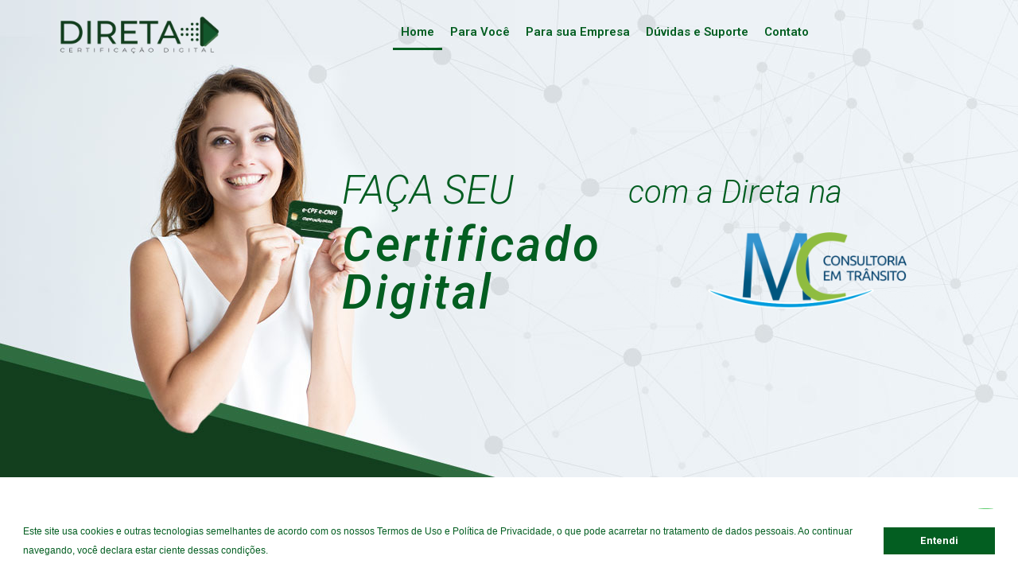

--- FILE ---
content_type: text/html; charset=UTF-8
request_url: https://diretacertificadora.com.br/mc-consultoria-em-transito/
body_size: 31044
content:
<!doctype html>
<html lang="pt-BR" prefix="og: https://ogp.me/ns#">
<head>
	<meta charset="UTF-8">
	<meta name="viewport" content="width=device-width, initial-scale=1">
	<link rel="profile" href="https://gmpg.org/xfn/11">
	
<!-- Otimização de mecanismos de pesquisa feita por Rank Math - https://s.rankmath.com/home -->
<title>Mc Consultoria em Trânsito - Seu Certificado Digital de qualquer lugar do Brasil</title><link rel="preload" as="style" href="https://fonts.googleapis.com/css?family=Roboto%3A100%2C100italic%2C200%2C200italic%2C300%2C300italic%2C400%2C400italic%2C500%2C500italic%2C600%2C600italic%2C700%2C700italic%2C800%2C800italic%2C900%2C900italic%7CRoboto%20Slab%3A100%2C100italic%2C200%2C200italic%2C300%2C300italic%2C400%2C400italic%2C500%2C500italic%2C600%2C600italic%2C700%2C700italic%2C800%2C800italic%2C900%2C900italic%7CInter%3A100%2C100italic%2C200%2C200italic%2C300%2C300italic%2C400%2C400italic%2C500%2C500italic%2C600%2C600italic%2C700%2C700italic%2C800%2C800italic%2C900%2C900italic%7CMontserrat%3A100%2C100italic%2C200%2C200italic%2C300%2C300italic%2C400%2C400italic%2C500%2C500italic%2C600%2C600italic%2C700%2C700italic%2C800%2C800italic%2C900%2C900italic&#038;display=swap" /><link rel="stylesheet" href="https://fonts.googleapis.com/css?family=Roboto%3A100%2C100italic%2C200%2C200italic%2C300%2C300italic%2C400%2C400italic%2C500%2C500italic%2C600%2C600italic%2C700%2C700italic%2C800%2C800italic%2C900%2C900italic%7CRoboto%20Slab%3A100%2C100italic%2C200%2C200italic%2C300%2C300italic%2C400%2C400italic%2C500%2C500italic%2C600%2C600italic%2C700%2C700italic%2C800%2C800italic%2C900%2C900italic%7CInter%3A100%2C100italic%2C200%2C200italic%2C300%2C300italic%2C400%2C400italic%2C500%2C500italic%2C600%2C600italic%2C700%2C700italic%2C800%2C800italic%2C900%2C900italic%7CMontserrat%3A100%2C100italic%2C200%2C200italic%2C300%2C300italic%2C400%2C400italic%2C500%2C500italic%2C600%2C600italic%2C700%2C700italic%2C800%2C800italic%2C900%2C900italic&#038;display=swap" media="print" onload="this.media='all'" /><noscript><link rel="stylesheet" href="https://fonts.googleapis.com/css?family=Roboto%3A100%2C100italic%2C200%2C200italic%2C300%2C300italic%2C400%2C400italic%2C500%2C500italic%2C600%2C600italic%2C700%2C700italic%2C800%2C800italic%2C900%2C900italic%7CRoboto%20Slab%3A100%2C100italic%2C200%2C200italic%2C300%2C300italic%2C400%2C400italic%2C500%2C500italic%2C600%2C600italic%2C700%2C700italic%2C800%2C800italic%2C900%2C900italic%7CInter%3A100%2C100italic%2C200%2C200italic%2C300%2C300italic%2C400%2C400italic%2C500%2C500italic%2C600%2C600italic%2C700%2C700italic%2C800%2C800italic%2C900%2C900italic%7CMontserrat%3A100%2C100italic%2C200%2C200italic%2C300%2C300italic%2C400%2C400italic%2C500%2C500italic%2C600%2C600italic%2C700%2C700italic%2C800%2C800italic%2C900%2C900italic&#038;display=swap" /></noscript>
<meta name="robots" content="follow, index, max-snippet:-1, max-video-preview:-1, max-image-preview:large"/>
<link rel="canonical" href="https://diretacertificadora.com.br/mc-consultoria-em-transito/" />
<meta property="og:locale" content="pt_BR" />
<meta property="og:type" content="article" />
<meta property="og:title" content="Mc Consultoria em Trânsito - Seu Certificado Digital de qualquer lugar do Brasil" />
<meta property="og:url" content="https://diretacertificadora.com.br/mc-consultoria-em-transito/" />
<meta property="og:site_name" content="Seu Certificado Digital de qualquer lugar do Brasil" />
<meta property="article:publisher" content="https://www.facebook.com/diretacertificadora/" />
<meta property="article:section" content="Categoria 1" />
<meta property="og:updated_time" content="2021-07-06T16:05:46-03:00" />
<meta property="fb:app_id" content="714041469182125" />
<meta property="og:image" content="https://diretacertificadora.com.br/novo/wp-content/uploads/2020/11/capa.jpeg" />
<meta property="og:image:secure_url" content="https://diretacertificadora.com.br/novo/wp-content/uploads/2020/11/capa.jpeg" />
<meta property="og:image:width" content="960" />
<meta property="og:image:height" content="540" />
<meta property="og:image:alt" content="Mc Consultoria em Trânsito" />
<meta property="og:image:type" content="image/jpeg" />
<meta property="article:published_time" content="2021-04-07T17:25:51-03:00" />
<meta property="article:modified_time" content="2021-07-06T16:05:46-03:00" />
<meta name="twitter:card" content="summary_large_image" />
<meta name="twitter:title" content="Mc Consultoria em Trânsito - Seu Certificado Digital de qualquer lugar do Brasil" />
<meta name="twitter:image" content="https://diretacertificadora.com.br/novo/wp-content/uploads/2020/11/capa.jpeg" />
<meta name="twitter:label1" content="Written by" />
<meta name="twitter:data1" content="admin-direta-novo" />
<meta name="twitter:label2" content="Time to read" />
<meta name="twitter:data2" content="Less than a minute" />
<script type="application/ld+json" class="rank-math-schema">{"@context":"https://schema.org","@graph":[{"@type":"Place","@id":"https://diretacertificadora.com.br/#place","address":{"@type":"PostalAddress","addressCountry":"Brasil"}},{"@type":["FinancialService","Organization"],"@id":"https://diretacertificadora.com.br/#organization","name":"Virtua Certifica\u00e7\u00e3o Digital","url":"https://diretacertificadora.com.br/","email":"atendimento@diretacertificadora.com.br","address":{"@type":"PostalAddress","addressCountry":"Brasil"},"logo":{"@type":"ImageObject","@id":"https://diretacertificadora.com.br/#logo","url":"https://diretacertificadora.com.br/novo/wp-content/uploads/2020/03/logo-direta-colorido.png","contentUrl":"https://diretacertificadora.com.br/novo/wp-content/uploads/2020/03/logo-direta-colorido.png","caption":"Virtua Certifica\u00e7\u00e3o Digital","inLanguage":"pt-BR","width":"600","height":"168"},"openingHours":["Monday,Tuesday,Wednesday,Thursday,Friday 08:00-18:00"],"location":{"@id":"https://diretacertificadora.com.br/#place"},"image":{"@id":"https://diretacertificadora.com.br/#logo"},"telephone":"(31) 2391-4140"},{"@type":"WebSite","@id":"https://diretacertificadora.com.br/#website","url":"https://diretacertificadora.com.br","name":"Virtua Certifica\u00e7\u00e3o Digital","publisher":{"@id":"https://diretacertificadora.com.br/#organization"},"inLanguage":"pt-BR"},{"@type":"ImageObject","@id":"https://diretacertificadora.com.br/novo/wp-content/uploads/2020/11/capa.jpeg","url":"https://diretacertificadora.com.br/novo/wp-content/uploads/2020/11/capa.jpeg","width":"960","height":"540","inLanguage":"pt-BR"},{"@type":"WebPage","@id":"https://diretacertificadora.com.br/mc-consultoria-em-transito/#webpage","url":"https://diretacertificadora.com.br/mc-consultoria-em-transito/","name":"Mc Consultoria em Tr\u00e2nsito - Seu Certificado Digital de qualquer lugar do Brasil","datePublished":"2021-04-07T17:25:51-03:00","dateModified":"2021-07-06T16:05:46-03:00","isPartOf":{"@id":"https://diretacertificadora.com.br/#website"},"primaryImageOfPage":{"@id":"https://diretacertificadora.com.br/novo/wp-content/uploads/2020/11/capa.jpeg"},"inLanguage":"pt-BR"},{"@type":"Person","@id":"https://diretacertificadora.com.br/author/admin-direta-novo/","name":"admin-direta-novo","url":"https://diretacertificadora.com.br/author/admin-direta-novo/","image":{"@type":"ImageObject","@id":"https://secure.gravatar.com/avatar/4260378a6b61cf4011e42b7e86ca934a?s=96&amp;d=mm&amp;r=g","url":"https://secure.gravatar.com/avatar/4260378a6b61cf4011e42b7e86ca934a?s=96&amp;d=mm&amp;r=g","caption":"admin-direta-novo","inLanguage":"pt-BR"},"worksFor":{"@id":"https://diretacertificadora.com.br/#organization"}},{"@type":"BlogPosting","headline":"Mc Consultoria em Tr\u00e2nsito - Seu Certificado Digital de qualquer lugar do Brasil","datePublished":"2021-04-07T17:25:51-03:00","dateModified":"2021-07-06T16:05:46-03:00","author":{"@id":"https://diretacertificadora.com.br/author/admin-direta-novo/"},"publisher":{"@id":"https://diretacertificadora.com.br/#organization"},"name":"Mc Consultoria em Tr\u00e2nsito - Seu Certificado Digital de qualquer lugar do Brasil","@id":"https://diretacertificadora.com.br/mc-consultoria-em-transito/#richSnippet","isPartOf":{"@id":"https://diretacertificadora.com.br/mc-consultoria-em-transito/#webpage"},"image":{"@id":"https://diretacertificadora.com.br/novo/wp-content/uploads/2020/11/capa.jpeg"},"inLanguage":"pt-BR","mainEntityOfPage":{"@id":"https://diretacertificadora.com.br/mc-consultoria-em-transito/#webpage"}}]}</script>
<!-- /Rank Math WordPress SEO plugin -->

<link href='https://fonts.gstatic.com' crossorigin rel='preconnect' />
<link rel="alternate" type="application/rss+xml" title="Feed para Seu Certificado Digital de qualquer lugar do Brasil &raquo;" href="https://diretacertificadora.com.br/feed/" />
<link rel="alternate" type="application/rss+xml" title="Feed de comentários para Seu Certificado Digital de qualquer lugar do Brasil &raquo;" href="https://diretacertificadora.com.br/comments/feed/" />
<link rel="alternate" type="application/rss+xml" title="Feed de comentários para Seu Certificado Digital de qualquer lugar do Brasil &raquo; Mc Consultoria em Trânsito" href="https://diretacertificadora.com.br/mc-consultoria-em-transito/feed/" />
<link rel='stylesheet' id='wptwa-public-css' href='https://diretacertificadora.com.br/novo/wp-content/plugins/wpt-whatsapp/assets/css/public.css?ver=2.2.3' media='all' />
<link rel='stylesheet' id='wptwa-generated-css' href='https://diretacertificadora.com.br/novo/wp-content/plugins/wpt-whatsapp/assets/css/auto-generated-wptwa.css?ver=1606298131' media='all' />
<link rel='stylesheet' id='bdt-uikit-css' href='https://diretacertificadora.com.br/novo/wp-content/plugins/bdthemes-element-pack-lite/assets/css/bdt-uikit.css?ver=3.13.1' media='all' />
<link rel='stylesheet' id='ep-helper-css' href='https://diretacertificadora.com.br/novo/wp-content/plugins/bdthemes-element-pack-lite/assets/css/ep-helper.css?ver=5.0.1' media='all' />
<style id='wp-emoji-styles-inline-css'>

	img.wp-smiley, img.emoji {
		display: inline !important;
		border: none !important;
		box-shadow: none !important;
		height: 1em !important;
		width: 1em !important;
		margin: 0 0.07em !important;
		vertical-align: -0.1em !important;
		background: none !important;
		padding: 0 !important;
	}
</style>
<link rel='stylesheet' id='wp-block-library-css' href='https://diretacertificadora.com.br/novo/wp-includes/css/dist/block-library/style.min.css?ver=6.5.5' media='all' />
<link rel='stylesheet' id='jet-engine-frontend-css' href='https://diretacertificadora.com.br/novo/wp-content/plugins/jet-engine/assets/css/frontend.css?ver=3.4.3' media='all' />
<style id='classic-theme-styles-inline-css'>
/*! This file is auto-generated */
.wp-block-button__link{color:#fff;background-color:#32373c;border-radius:9999px;box-shadow:none;text-decoration:none;padding:calc(.667em + 2px) calc(1.333em + 2px);font-size:1.125em}.wp-block-file__button{background:#32373c;color:#fff;text-decoration:none}
</style>
<style id='global-styles-inline-css'>
body{--wp--preset--color--black: #000000;--wp--preset--color--cyan-bluish-gray: #abb8c3;--wp--preset--color--white: #ffffff;--wp--preset--color--pale-pink: #f78da7;--wp--preset--color--vivid-red: #cf2e2e;--wp--preset--color--luminous-vivid-orange: #ff6900;--wp--preset--color--luminous-vivid-amber: #fcb900;--wp--preset--color--light-green-cyan: #7bdcb5;--wp--preset--color--vivid-green-cyan: #00d084;--wp--preset--color--pale-cyan-blue: #8ed1fc;--wp--preset--color--vivid-cyan-blue: #0693e3;--wp--preset--color--vivid-purple: #9b51e0;--wp--preset--gradient--vivid-cyan-blue-to-vivid-purple: linear-gradient(135deg,rgba(6,147,227,1) 0%,rgb(155,81,224) 100%);--wp--preset--gradient--light-green-cyan-to-vivid-green-cyan: linear-gradient(135deg,rgb(122,220,180) 0%,rgb(0,208,130) 100%);--wp--preset--gradient--luminous-vivid-amber-to-luminous-vivid-orange: linear-gradient(135deg,rgba(252,185,0,1) 0%,rgba(255,105,0,1) 100%);--wp--preset--gradient--luminous-vivid-orange-to-vivid-red: linear-gradient(135deg,rgba(255,105,0,1) 0%,rgb(207,46,46) 100%);--wp--preset--gradient--very-light-gray-to-cyan-bluish-gray: linear-gradient(135deg,rgb(238,238,238) 0%,rgb(169,184,195) 100%);--wp--preset--gradient--cool-to-warm-spectrum: linear-gradient(135deg,rgb(74,234,220) 0%,rgb(151,120,209) 20%,rgb(207,42,186) 40%,rgb(238,44,130) 60%,rgb(251,105,98) 80%,rgb(254,248,76) 100%);--wp--preset--gradient--blush-light-purple: linear-gradient(135deg,rgb(255,206,236) 0%,rgb(152,150,240) 100%);--wp--preset--gradient--blush-bordeaux: linear-gradient(135deg,rgb(254,205,165) 0%,rgb(254,45,45) 50%,rgb(107,0,62) 100%);--wp--preset--gradient--luminous-dusk: linear-gradient(135deg,rgb(255,203,112) 0%,rgb(199,81,192) 50%,rgb(65,88,208) 100%);--wp--preset--gradient--pale-ocean: linear-gradient(135deg,rgb(255,245,203) 0%,rgb(182,227,212) 50%,rgb(51,167,181) 100%);--wp--preset--gradient--electric-grass: linear-gradient(135deg,rgb(202,248,128) 0%,rgb(113,206,126) 100%);--wp--preset--gradient--midnight: linear-gradient(135deg,rgb(2,3,129) 0%,rgb(40,116,252) 100%);--wp--preset--font-size--small: 13px;--wp--preset--font-size--medium: 20px;--wp--preset--font-size--large: 36px;--wp--preset--font-size--x-large: 42px;--wp--preset--spacing--20: 0.44rem;--wp--preset--spacing--30: 0.67rem;--wp--preset--spacing--40: 1rem;--wp--preset--spacing--50: 1.5rem;--wp--preset--spacing--60: 2.25rem;--wp--preset--spacing--70: 3.38rem;--wp--preset--spacing--80: 5.06rem;--wp--preset--shadow--natural: 6px 6px 9px rgba(0, 0, 0, 0.2);--wp--preset--shadow--deep: 12px 12px 50px rgba(0, 0, 0, 0.4);--wp--preset--shadow--sharp: 6px 6px 0px rgba(0, 0, 0, 0.2);--wp--preset--shadow--outlined: 6px 6px 0px -3px rgba(255, 255, 255, 1), 6px 6px rgba(0, 0, 0, 1);--wp--preset--shadow--crisp: 6px 6px 0px rgba(0, 0, 0, 1);}:where(.is-layout-flex){gap: 0.5em;}:where(.is-layout-grid){gap: 0.5em;}body .is-layout-flex{display: flex;}body .is-layout-flex{flex-wrap: wrap;align-items: center;}body .is-layout-flex > *{margin: 0;}body .is-layout-grid{display: grid;}body .is-layout-grid > *{margin: 0;}:where(.wp-block-columns.is-layout-flex){gap: 2em;}:where(.wp-block-columns.is-layout-grid){gap: 2em;}:where(.wp-block-post-template.is-layout-flex){gap: 1.25em;}:where(.wp-block-post-template.is-layout-grid){gap: 1.25em;}.has-black-color{color: var(--wp--preset--color--black) !important;}.has-cyan-bluish-gray-color{color: var(--wp--preset--color--cyan-bluish-gray) !important;}.has-white-color{color: var(--wp--preset--color--white) !important;}.has-pale-pink-color{color: var(--wp--preset--color--pale-pink) !important;}.has-vivid-red-color{color: var(--wp--preset--color--vivid-red) !important;}.has-luminous-vivid-orange-color{color: var(--wp--preset--color--luminous-vivid-orange) !important;}.has-luminous-vivid-amber-color{color: var(--wp--preset--color--luminous-vivid-amber) !important;}.has-light-green-cyan-color{color: var(--wp--preset--color--light-green-cyan) !important;}.has-vivid-green-cyan-color{color: var(--wp--preset--color--vivid-green-cyan) !important;}.has-pale-cyan-blue-color{color: var(--wp--preset--color--pale-cyan-blue) !important;}.has-vivid-cyan-blue-color{color: var(--wp--preset--color--vivid-cyan-blue) !important;}.has-vivid-purple-color{color: var(--wp--preset--color--vivid-purple) !important;}.has-black-background-color{background-color: var(--wp--preset--color--black) !important;}.has-cyan-bluish-gray-background-color{background-color: var(--wp--preset--color--cyan-bluish-gray) !important;}.has-white-background-color{background-color: var(--wp--preset--color--white) !important;}.has-pale-pink-background-color{background-color: var(--wp--preset--color--pale-pink) !important;}.has-vivid-red-background-color{background-color: var(--wp--preset--color--vivid-red) !important;}.has-luminous-vivid-orange-background-color{background-color: var(--wp--preset--color--luminous-vivid-orange) !important;}.has-luminous-vivid-amber-background-color{background-color: var(--wp--preset--color--luminous-vivid-amber) !important;}.has-light-green-cyan-background-color{background-color: var(--wp--preset--color--light-green-cyan) !important;}.has-vivid-green-cyan-background-color{background-color: var(--wp--preset--color--vivid-green-cyan) !important;}.has-pale-cyan-blue-background-color{background-color: var(--wp--preset--color--pale-cyan-blue) !important;}.has-vivid-cyan-blue-background-color{background-color: var(--wp--preset--color--vivid-cyan-blue) !important;}.has-vivid-purple-background-color{background-color: var(--wp--preset--color--vivid-purple) !important;}.has-black-border-color{border-color: var(--wp--preset--color--black) !important;}.has-cyan-bluish-gray-border-color{border-color: var(--wp--preset--color--cyan-bluish-gray) !important;}.has-white-border-color{border-color: var(--wp--preset--color--white) !important;}.has-pale-pink-border-color{border-color: var(--wp--preset--color--pale-pink) !important;}.has-vivid-red-border-color{border-color: var(--wp--preset--color--vivid-red) !important;}.has-luminous-vivid-orange-border-color{border-color: var(--wp--preset--color--luminous-vivid-orange) !important;}.has-luminous-vivid-amber-border-color{border-color: var(--wp--preset--color--luminous-vivid-amber) !important;}.has-light-green-cyan-border-color{border-color: var(--wp--preset--color--light-green-cyan) !important;}.has-vivid-green-cyan-border-color{border-color: var(--wp--preset--color--vivid-green-cyan) !important;}.has-pale-cyan-blue-border-color{border-color: var(--wp--preset--color--pale-cyan-blue) !important;}.has-vivid-cyan-blue-border-color{border-color: var(--wp--preset--color--vivid-cyan-blue) !important;}.has-vivid-purple-border-color{border-color: var(--wp--preset--color--vivid-purple) !important;}.has-vivid-cyan-blue-to-vivid-purple-gradient-background{background: var(--wp--preset--gradient--vivid-cyan-blue-to-vivid-purple) !important;}.has-light-green-cyan-to-vivid-green-cyan-gradient-background{background: var(--wp--preset--gradient--light-green-cyan-to-vivid-green-cyan) !important;}.has-luminous-vivid-amber-to-luminous-vivid-orange-gradient-background{background: var(--wp--preset--gradient--luminous-vivid-amber-to-luminous-vivid-orange) !important;}.has-luminous-vivid-orange-to-vivid-red-gradient-background{background: var(--wp--preset--gradient--luminous-vivid-orange-to-vivid-red) !important;}.has-very-light-gray-to-cyan-bluish-gray-gradient-background{background: var(--wp--preset--gradient--very-light-gray-to-cyan-bluish-gray) !important;}.has-cool-to-warm-spectrum-gradient-background{background: var(--wp--preset--gradient--cool-to-warm-spectrum) !important;}.has-blush-light-purple-gradient-background{background: var(--wp--preset--gradient--blush-light-purple) !important;}.has-blush-bordeaux-gradient-background{background: var(--wp--preset--gradient--blush-bordeaux) !important;}.has-luminous-dusk-gradient-background{background: var(--wp--preset--gradient--luminous-dusk) !important;}.has-pale-ocean-gradient-background{background: var(--wp--preset--gradient--pale-ocean) !important;}.has-electric-grass-gradient-background{background: var(--wp--preset--gradient--electric-grass) !important;}.has-midnight-gradient-background{background: var(--wp--preset--gradient--midnight) !important;}.has-small-font-size{font-size: var(--wp--preset--font-size--small) !important;}.has-medium-font-size{font-size: var(--wp--preset--font-size--medium) !important;}.has-large-font-size{font-size: var(--wp--preset--font-size--large) !important;}.has-x-large-font-size{font-size: var(--wp--preset--font-size--x-large) !important;}
.wp-block-navigation a:where(:not(.wp-element-button)){color: inherit;}
:where(.wp-block-post-template.is-layout-flex){gap: 1.25em;}:where(.wp-block-post-template.is-layout-grid){gap: 1.25em;}
:where(.wp-block-columns.is-layout-flex){gap: 2em;}:where(.wp-block-columns.is-layout-grid){gap: 2em;}
.wp-block-pullquote{font-size: 1.5em;line-height: 1.6;}
</style>
<link rel='stylesheet' id='pafe-extension-style-css' href='https://diretacertificadora.com.br/novo/wp-content/plugins/piotnet-addons-for-elementor-pro/assets/css/minify/extension.min.css?ver=7.1.29' media='all' />
<link rel='stylesheet' id='pafe-extension-style-free-css' href='https://diretacertificadora.com.br/novo/wp-content/plugins/piotnet-addons-for-elementor/assets/css/minify/extension.min.css?ver=2.4.26' media='all' />
<link rel='stylesheet' id='hello-elementor-css' href='https://diretacertificadora.com.br/novo/wp-content/themes/hello-elementor/style.min.css?ver=3.0.1' media='all' />
<link rel='stylesheet' id='hello-elementor-theme-style-css' href='https://diretacertificadora.com.br/novo/wp-content/themes/hello-elementor/theme.min.css?ver=3.0.1' media='all' />
<link rel='stylesheet' id='hello-elementor-header-footer-css' href='https://diretacertificadora.com.br/novo/wp-content/themes/hello-elementor/header-footer.min.css?ver=3.0.1' media='all' />
<link rel='stylesheet' id='elementor-icons-css' href='https://diretacertificadora.com.br/novo/wp-content/plugins/elementor/assets/lib/eicons/css/elementor-icons.min.css?ver=5.20.0' media='all' />
<link rel='stylesheet' id='elementor-frontend-legacy-css' href='https://diretacertificadora.com.br/novo/wp-content/plugins/elementor/assets/css/frontend-legacy.min.css?ver=3.14.1' media='all' />
<link rel='stylesheet' id='elementor-frontend-css' href='https://diretacertificadora.com.br/novo/wp-content/plugins/elementor/assets/css/frontend.min.css?ver=3.14.1' media='all' />
<link rel='stylesheet' id='swiper-css' href='https://diretacertificadora.com.br/novo/wp-content/plugins/elementor/assets/lib/swiper/css/swiper.min.css?ver=5.3.6' media='all' />
<link rel='stylesheet' id='elementor-post-19-css' href='https://diretacertificadora.com.br/novo/wp-content/uploads/elementor/css/post-19.css?ver=1687979170' media='all' />
<link rel='stylesheet' id='elementor-pro-css' href='https://diretacertificadora.com.br/novo/wp-content/plugins/elementor-pro/assets/css/frontend.min.css?ver=3.13.2' media='all' />
<link rel='stylesheet' id='uael-frontend-css' href='https://diretacertificadora.com.br/novo/wp-content/plugins/ultimate-elementor/assets/min-css/uael-frontend.min.css?ver=1.36.31' media='all' />
<link rel='stylesheet' id='jet-tabs-frontend-css' href='https://diretacertificadora.com.br/novo/wp-content/plugins/jet-tabs/assets/css/jet-tabs-frontend.css?ver=2.2.2' media='all' />
<link rel='stylesheet' id='elementor-global-css' href='https://diretacertificadora.com.br/novo/wp-content/uploads/elementor/css/global.css?ver=1687979176' media='all' />
<link rel='stylesheet' id='elementor-post-6995-css' href='https://diretacertificadora.com.br/novo/wp-content/uploads/elementor/css/post-6995.css?ver=1687979231' media='all' />
<link rel='stylesheet' id='elementor-post-7012-css' href='https://diretacertificadora.com.br/novo/wp-content/uploads/elementor/css/post-7012.css?ver=1687979259' media='all' />
<link rel='stylesheet' id='elementor-post-10551-css' href='https://diretacertificadora.com.br/novo/wp-content/uploads/elementor/css/post-10551.css?ver=1687979177' media='all' />
<link rel='stylesheet' id='elementor-post-10518-css' href='https://diretacertificadora.com.br/novo/wp-content/uploads/elementor/css/post-10518.css?ver=1687979178' media='all' />
<link rel='stylesheet' id='elementor-post-7079-css' href='https://diretacertificadora.com.br/novo/wp-content/uploads/elementor/css/post-7079.css?ver=1687979182' media='all' />
<link rel='stylesheet' id='elementor-post-6214-css' href='https://diretacertificadora.com.br/novo/wp-content/uploads/elementor/css/post-6214.css?ver=1687979186' media='all' />

<link rel='stylesheet' id='elementor-icons-shared-0-css' href='https://diretacertificadora.com.br/novo/wp-content/plugins/elementor/assets/lib/font-awesome/css/fontawesome.min.css?ver=5.15.3' media='all' />
<link rel='stylesheet' id='elementor-icons-fa-solid-css' href='https://diretacertificadora.com.br/novo/wp-content/plugins/elementor/assets/lib/font-awesome/css/solid.min.css?ver=5.15.3' media='all' />
<link rel='stylesheet' id='elementor-icons-fa-regular-css' href='https://diretacertificadora.com.br/novo/wp-content/plugins/elementor/assets/lib/font-awesome/css/regular.min.css?ver=5.15.3' media='all' />
<link rel='stylesheet' id='elementor-icons-fa-brands-css' href='https://diretacertificadora.com.br/novo/wp-content/plugins/elementor/assets/lib/font-awesome/css/brands.min.css?ver=5.15.3' media='all' />
<link rel="preconnect" href="https://fonts.gstatic.com/" crossorigin><script src="https://diretacertificadora.com.br/novo/wp-includes/js/jquery/jquery.min.js?ver=3.7.1" id="jquery-core-js"></script>
<script src="https://diretacertificadora.com.br/novo/wp-includes/js/jquery/jquery-migrate.min.js?ver=3.4.1" id="jquery-migrate-js"></script>
<script id="b7e_scroll_top-js-extra">
var scrolltopEffect = {"speed":"800","type":"swing"};
</script>
<script src="https://diretacertificadora.com.br/novo/wp-content/plugins/brozzme-scroll-top/js/jquery.brozzme.scrolltop.js?ver=6.5.5" id="b7e_scroll_top-js"></script>
<script src="https://diretacertificadora.com.br/novo/wp-content/plugins/piotnet-addons-for-elementor-pro/assets/js/minify/extension.min.js?ver=7.1.29" id="pafe-extension-js"></script>
<script src="https://diretacertificadora.com.br/novo/wp-content/plugins/piotnet-addons-for-elementor/assets/js/minify/extension.min.js?ver=2.4.26" id="pafe-extension-free-js"></script>
<link rel="https://api.w.org/" href="https://diretacertificadora.com.br/wp-json/" /><link rel="alternate" type="application/json" href="https://diretacertificadora.com.br/wp-json/wp/v2/posts/7435" /><link rel="EditURI" type="application/rsd+xml" title="RSD" href="https://diretacertificadora.com.br/novo/xmlrpc.php?rsd" />
<meta name="generator" content="WordPress 6.5.5" />
<link rel='shortlink' href='https://diretacertificadora.com.br/?p=7435' />
<link rel="alternate" type="application/json+oembed" href="https://diretacertificadora.com.br/wp-json/oembed/1.0/embed?url=https%3A%2F%2Fdiretacertificadora.com.br%2Fmc-consultoria-em-transito%2F" />
<link rel="alternate" type="text/xml+oembed" href="https://diretacertificadora.com.br/wp-json/oembed/1.0/embed?url=https%3A%2F%2Fdiretacertificadora.com.br%2Fmc-consultoria-em-transito%2F&#038;format=xml" />
<meta name="generator" content="Elementor 3.14.1; features: a11y_improvements, additional_custom_breakpoints; settings: css_print_method-external, google_font-enabled, font_display-auto">
<!-- Google tag (gtag.js) -->
<script async src="https://www.googletagmanager.com/gtag/js?id=G-5YDVNEJB1M"></script>
<script>
  window.dataLayer = window.dataLayer || [];
  function gtag(){dataLayer.push(arguments);}
  gtag('js', new Date());

  gtag('config', 'G-5YDVNEJB1M');
</script>
<link rel="icon" href="https://diretacertificadora.com.br/novo/wp-content/uploads/2023/06/cropped-Direta_fiveicon-32x32.jpg" sizes="32x32" />
<link rel="icon" href="https://diretacertificadora.com.br/novo/wp-content/uploads/2023/06/cropped-Direta_fiveicon-192x192.jpg" sizes="192x192" />
<link rel="apple-touch-icon" href="https://diretacertificadora.com.br/novo/wp-content/uploads/2023/06/cropped-Direta_fiveicon-180x180.jpg" />
<meta name="msapplication-TileImage" content="https://diretacertificadora.com.br/novo/wp-content/uploads/2023/06/cropped-Direta_fiveicon-270x270.jpg" />
<style>@media (max-width:766px) { .pafe-sticky-header-fixed-start-on-mobile { position: fixed !important; top: 0; width: 100%; z-index: 99; } } @media (min-width:767px) and (max-width:1023px) { .pafe-sticky-header-fixed-start-on-tablet { position: fixed !important; top: 0; width: 100%; z-index: 99; } } @media (min-width:1024px) { .pafe-sticky-header-fixed-start-on-desktop { position: fixed !important; top: 0; width: 100%; z-index: 99; } }</style><style>.pswp.pafe-lightbox-modal {display: none;}</style><noscript><style id="rocket-lazyload-nojs-css">.rll-youtube-player, [data-lazy-src]{display:none !important;}</style></noscript></head>
<body data-rsssl=1 class="post-template-default single single-post postid-7435 single-format-standard wp-custom-logo elementor-default elementor-kit-19 elementor-page-7104 elementor-page-7012">


<a class="skip-link screen-reader-text" href="#content">Ir para o conteúdo</a>

		<div data-elementor-type="header" data-elementor-id="6995" class="elementor elementor-6995 elementor-location-header">
					<div class="elementor-section-wrap">
								<section data-pafe-sticky-header="" class="pafe-sticky-header pafe-sticky-header-fixed-start-on-desktop pafe-sticky-header-fixed-start-on-tablet pafe-sticky-header-fixed-start-on-mobile elementor-section elementor-top-section elementor-element elementor-element-03808d9 elementor-section-full_width elementor-section-height-min-height elementor-section-height-default elementor-section-items-middle" data-pafe-sticky-header-offset="0" data-pafe-sticky-header-on-desktop="" data-pafe-sticky-header-on-tablet="" data-pafe-sticky-header-on-mobile="" data-id="03808d9" data-element_type="section" data-settings="{&quot;background_background&quot;:&quot;classic&quot;,&quot;pafe_sticky_header_on&quot;:[&quot;desktop&quot;,&quot;tablet&quot;,&quot;mobile&quot;],&quot;pafe_sticky_header_offset&quot;:0}">
						<div class="elementor-container elementor-column-gap-no">
							<div class="elementor-row">
					<div class="elementor-column elementor-col-100 elementor-top-column elementor-element elementor-element-8122a7d" data-id="8122a7d" data-element_type="column">
			<div class="elementor-column-wrap elementor-element-populated">
							<div class="elementor-widget-wrap">
						<section class="elementor-section elementor-inner-section elementor-element elementor-element-8c6cc41 elementor-section-height-min-height elementor-section-boxed elementor-section-height-default" data-id="8c6cc41" data-element_type="section" data-settings="{&quot;background_background&quot;:&quot;classic&quot;}">
						<div class="elementor-container elementor-column-gap-no">
							<div class="elementor-row">
					<div class="elementor-column elementor-col-50 elementor-inner-column elementor-element elementor-element-c1b3659" data-id="c1b3659" data-element_type="column">
			<div class="elementor-column-wrap elementor-element-populated">
							<div class="elementor-widget-wrap">
						<div class="elementor-element elementor-element-3f1752e elementor-widget elementor-widget-image" data-id="3f1752e" data-element_type="widget" data-widget_type="image.default">
				<div class="elementor-widget-container">
								<div class="elementor-image">
													<a href="#home">
							<img width="600" height="168" src="data:image/svg+xml,%3Csvg%20xmlns='http://www.w3.org/2000/svg'%20viewBox='0%200%20600%20168'%3E%3C/svg%3E" class="attachment-large size-large wp-image-6315" alt="" data-lazy-srcset="https://diretacertificadora.com.br/novo/wp-content/uploads/2020/03/logo-direta-colorido.png 600w, https://diretacertificadora.com.br/novo/wp-content/uploads/2020/03/logo-direta-colorido-300x84.png 300w" data-lazy-sizes="(max-width: 600px) 100vw, 600px" data-lazy-src="https://diretacertificadora.com.br/novo/wp-content/uploads/2020/03/logo-direta-colorido.png" /><noscript><img width="600" height="168" src="https://diretacertificadora.com.br/novo/wp-content/uploads/2020/03/logo-direta-colorido.png" class="attachment-large size-large wp-image-6315" alt="" srcset="https://diretacertificadora.com.br/novo/wp-content/uploads/2020/03/logo-direta-colorido.png 600w, https://diretacertificadora.com.br/novo/wp-content/uploads/2020/03/logo-direta-colorido-300x84.png 300w" sizes="(max-width: 600px) 100vw, 600px" /></noscript>								</a>
														</div>
						</div>
				</div>
						</div>
					</div>
		</div>
				<div class="elementor-column elementor-col-50 elementor-inner-column elementor-element elementor-element-404c3f7" data-id="404c3f7" data-element_type="column">
			<div class="elementor-column-wrap elementor-element-populated">
							<div class="elementor-widget-wrap">
						<div class="elementor-element elementor-element-54117e5 elementor-nav-menu__align-center elementor-nav-menu--stretch elementor-nav-menu__text-align-center elementor-nav-menu--dropdown-tablet elementor-nav-menu--toggle elementor-nav-menu--burger elementor-widget elementor-widget-nav-menu" data-id="54117e5" data-element_type="widget" data-settings="{&quot;full_width&quot;:&quot;stretch&quot;,&quot;layout&quot;:&quot;horizontal&quot;,&quot;submenu_icon&quot;:{&quot;value&quot;:&quot;&lt;i class=\&quot;fas fa-caret-down\&quot;&gt;&lt;\/i&gt;&quot;,&quot;library&quot;:&quot;fa-solid&quot;},&quot;toggle&quot;:&quot;burger&quot;}" data-widget_type="nav-menu.default">
				<div class="elementor-widget-container">
						<nav class="elementor-nav-menu--main elementor-nav-menu__container elementor-nav-menu--layout-horizontal e--pointer-underline e--animation-fade">
				<ul id="menu-1-54117e5" class="elementor-nav-menu"><li class="menu-item menu-item-type-custom menu-item-object-custom menu-item-7010"><a href="#home" class="elementor-item elementor-item-anchor">Home</a></li>
<li class="menu-item menu-item-type-custom menu-item-object-custom menu-item-7008"><a href="#para-voce" class="elementor-item elementor-item-anchor">Para Você</a></li>
<li class="menu-item menu-item-type-custom menu-item-object-custom menu-item-7009"><a href="#para-sua-empresa" class="elementor-item elementor-item-anchor">Para sua Empresa</a></li>
<li class="menu-item menu-item-type-post_type menu-item-object-page menu-item-7007"><a target="_blank" rel="noopener" href="https://diretacertificadora.com.br/suporte/" class="elementor-item">Dúvidas e Suporte</a></li>
<li class="menu-item menu-item-type-custom menu-item-object-custom menu-item-7023"><a href="#contato" class="elementor-item elementor-item-anchor">Contato</a></li>
</ul>			</nav>
					<div class="elementor-menu-toggle" role="button" tabindex="0" aria-label="Alternar menu" aria-expanded="false">
			<i aria-hidden="true" role="presentation" class="elementor-menu-toggle__icon--open eicon-menu-bar"></i><i aria-hidden="true" role="presentation" class="elementor-menu-toggle__icon--close eicon-close"></i>			<span class="elementor-screen-only">Menu</span>
		</div>
					<nav class="elementor-nav-menu--dropdown elementor-nav-menu__container" aria-hidden="true">
				<ul id="menu-2-54117e5" class="elementor-nav-menu"><li class="menu-item menu-item-type-custom menu-item-object-custom menu-item-7010"><a href="#home" class="elementor-item elementor-item-anchor" tabindex="-1">Home</a></li>
<li class="menu-item menu-item-type-custom menu-item-object-custom menu-item-7008"><a href="#para-voce" class="elementor-item elementor-item-anchor" tabindex="-1">Para Você</a></li>
<li class="menu-item menu-item-type-custom menu-item-object-custom menu-item-7009"><a href="#para-sua-empresa" class="elementor-item elementor-item-anchor" tabindex="-1">Para sua Empresa</a></li>
<li class="menu-item menu-item-type-post_type menu-item-object-page menu-item-7007"><a target="_blank" rel="noopener" href="https://diretacertificadora.com.br/suporte/" class="elementor-item" tabindex="-1">Dúvidas e Suporte</a></li>
<li class="menu-item menu-item-type-custom menu-item-object-custom menu-item-7023"><a href="#contato" class="elementor-item elementor-item-anchor" tabindex="-1">Contato</a></li>
</ul>			</nav>
				</div>
				</div>
						</div>
					</div>
		</div>
								</div>
					</div>
		</section>
						</div>
					</div>
		</div>
								</div>
					</div>
		</section>
							</div>
				</div>
				<div data-elementor-type="single-post" data-elementor-id="7012" class="elementor elementor-7012 elementor-location-single post-7435 post type-post status-publish format-standard hentry category-categoria-1">
					<div class="elementor-section-wrap">
								<section class="elementor-section elementor-top-section elementor-element elementor-element-3bdaa47 elementor-section-full_width elementor-section-height-min-height elementor-section-content-middle elementor-section-height-default elementor-section-items-middle" data-id="3bdaa47" data-element_type="section" id="home" data-settings="{&quot;background_background&quot;:&quot;classic&quot;}">
							<div class="elementor-background-overlay"></div>
							<div class="elementor-container elementor-column-gap-no">
							<div class="elementor-row">
					<div class="elementor-column elementor-col-100 elementor-top-column elementor-element elementor-element-a3ff371" data-id="a3ff371" data-element_type="column">
			<div class="elementor-column-wrap elementor-element-populated">
							<div class="elementor-widget-wrap">
						<section class="elementor-section elementor-inner-section elementor-element elementor-element-953aae1 elementor-section-boxed elementor-section-height-default elementor-section-height-default" data-id="953aae1" data-element_type="section">
						<div class="elementor-container elementor-column-gap-no">
							<div class="elementor-row">
					<div class="elementor-column elementor-col-50 elementor-inner-column elementor-element elementor-element-602aa0a" data-id="602aa0a" data-element_type="column">
			<div class="elementor-column-wrap elementor-element-populated">
							<div class="elementor-widget-wrap">
						<div class="elementor-element elementor-element-c1c13a6 elementor-widget elementor-widget-text-editor" data-id="c1c13a6" data-element_type="widget" data-widget_type="text-editor.default">
				<div class="elementor-widget-container">
								<div class="elementor-text-editor elementor-clearfix">
				FAÇA SEU					</div>
						</div>
				</div>
				<div class="elementor-element elementor-element-6a54419 elementor-widget elementor-widget-text-editor" data-id="6a54419" data-element_type="widget" data-widget_type="text-editor.default">
				<div class="elementor-widget-container">
								<div class="elementor-text-editor elementor-clearfix">
				Certificado<br>Digital					</div>
						</div>
				</div>
						</div>
					</div>
		</div>
				<div class="elementor-column elementor-col-50 elementor-inner-column elementor-element elementor-element-920ea87" data-id="920ea87" data-element_type="column">
			<div class="elementor-column-wrap elementor-element-populated">
							<div class="elementor-widget-wrap">
						<div class="elementor-element elementor-element-34279cd elementor-widget elementor-widget-text-editor" data-id="34279cd" data-element_type="widget" data-widget_type="text-editor.default">
				<div class="elementor-widget-container">
								<div class="elementor-text-editor elementor-clearfix">
				com a Direta na					</div>
						</div>
				</div>
				<div class="elementor-element elementor-element-1e44b5e elementor-widget elementor-widget-image" data-id="1e44b5e" data-element_type="widget" data-widget_type="image.default">
				<div class="elementor-widget-container">
								<div class="elementor-image">
												<img width="800" height="170" src="data:image/svg+xml,%3Csvg%20xmlns='http://www.w3.org/2000/svg'%20viewBox='0%200%20800%20170'%3E%3C/svg%3E" class="attachment-large size-large wp-image-7491" alt="" data-lazy-srcset="https://diretacertificadora.com.br/novo/wp-content/uploads/2021/04/mc_consultoria-1024x218.png 1024w, https://diretacertificadora.com.br/novo/wp-content/uploads/2021/04/mc_consultoria-300x64.png 300w, https://diretacertificadora.com.br/novo/wp-content/uploads/2021/04/mc_consultoria-768x164.png 768w, https://diretacertificadora.com.br/novo/wp-content/uploads/2021/04/mc_consultoria.png 1080w" data-lazy-sizes="(max-width: 800px) 100vw, 800px" data-lazy-src="https://diretacertificadora.com.br/novo/wp-content/uploads/2021/04/mc_consultoria-1024x218.png" /><noscript><img width="800" height="170" src="https://diretacertificadora.com.br/novo/wp-content/uploads/2021/04/mc_consultoria-1024x218.png" class="attachment-large size-large wp-image-7491" alt="" srcset="https://diretacertificadora.com.br/novo/wp-content/uploads/2021/04/mc_consultoria-1024x218.png 1024w, https://diretacertificadora.com.br/novo/wp-content/uploads/2021/04/mc_consultoria-300x64.png 300w, https://diretacertificadora.com.br/novo/wp-content/uploads/2021/04/mc_consultoria-768x164.png 768w, https://diretacertificadora.com.br/novo/wp-content/uploads/2021/04/mc_consultoria.png 1080w" sizes="(max-width: 800px) 100vw, 800px" /></noscript>														</div>
						</div>
				</div>
						</div>
					</div>
		</div>
								</div>
					</div>
		</section>
						</div>
					</div>
		</div>
								</div>
					</div>
		</section>
				<section class="elementor-section elementor-top-section elementor-element elementor-element-0e082c0 elementor-section-full_width elementor-section-height-default elementor-section-height-default" data-id="0e082c0" data-element_type="section">
						<div class="elementor-container elementor-column-gap-no">
							<div class="elementor-row">
					<div class="elementor-column elementor-col-100 elementor-top-column elementor-element elementor-element-7a7a5b5" data-id="7a7a5b5" data-element_type="column">
			<div class="elementor-column-wrap elementor-element-populated">
							<div class="elementor-widget-wrap">
						<section class="elementor-section elementor-inner-section elementor-element elementor-element-a9671fb elementor-section-boxed elementor-section-height-default elementor-section-height-default" data-id="a9671fb" data-element_type="section">
						<div class="elementor-container elementor-column-gap-no">
							<div class="elementor-row">
					<div class="elementor-column elementor-col-33 elementor-inner-column elementor-element elementor-element-7c5f7b5" data-id="7c5f7b5" data-element_type="column">
			<div class="elementor-column-wrap elementor-element-populated">
							<div class="elementor-widget-wrap">
						<div class="elementor-element elementor-element-cb0fbc3 elementor-view-default elementor-widget elementor-widget-icon" data-id="cb0fbc3" data-element_type="widget" data-widget_type="icon.default">
				<div class="elementor-widget-container">
					<div class="elementor-icon-wrapper">
			<div class="elementor-icon">
			<i aria-hidden="true" class="fas fa-video"></i>			</div>
		</div>
				</div>
				</div>
				<div class=" pafe-equal-height-desktop pafe-equal-height-tablet pafe-equal-height-mobile elementor-element elementor-element-2649312 elementor-widget elementor-widget-heading" data-pafe-equal-height="destaque1" data-pafe-equal-height-widget-container="" data-id="2649312" data-element_type="widget" data-widget_type="heading.default">
				<div class="elementor-widget-container">
			<h2 class="elementor-heading-title elementor-size-default">Certificado Digital por Videoconferência</h2>		</div>
				</div>
				<div class=" pafe-equal-height-desktop pafe-equal-height-tablet pafe-equal-height-mobile elementor-element elementor-element-738b6f3 elementor-widget elementor-widget-text-editor" data-pafe-equal-height="destaque2" data-pafe-equal-height-widget-container="" data-id="738b6f3" data-element_type="widget" data-widget_type="text-editor.default">
				<div class="elementor-widget-container">
								<div class="elementor-text-editor elementor-clearfix">
				<p>Emita e Renove o seu Certificado Digital por videoconferência de onde você estiver!</p>					</div>
						</div>
				</div>
						</div>
					</div>
		</div>
				<div class="elementor-column elementor-col-33 elementor-inner-column elementor-element elementor-element-308658c" data-id="308658c" data-element_type="column">
			<div class="elementor-column-wrap elementor-element-populated">
							<div class="elementor-widget-wrap">
						<div class="elementor-element elementor-element-16aa7aa elementor-view-default elementor-widget elementor-widget-icon" data-id="16aa7aa" data-element_type="widget" data-widget_type="icon.default">
				<div class="elementor-widget-container">
					<div class="elementor-icon-wrapper">
			<div class="elementor-icon">
			<i aria-hidden="true" class="fas fa-users-cog"></i>			</div>
		</div>
				</div>
				</div>
				<div class=" pafe-equal-height-desktop pafe-equal-height-tablet pafe-equal-height-mobile elementor-element elementor-element-0431a24 elementor-widget elementor-widget-heading" data-pafe-equal-height="destaque1" data-pafe-equal-height-widget-container="" data-id="0431a24" data-element_type="widget" data-widget_type="heading.default">
				<div class="elementor-widget-container">
			<h2 class="elementor-heading-title elementor-size-default">Suporte mais rápido e efetivo do mercado</h2>		</div>
				</div>
				<div class=" pafe-equal-height-desktop pafe-equal-height-tablet pafe-equal-height-mobile elementor-element elementor-element-656472e elementor-widget elementor-widget-text-editor" data-pafe-equal-height="destaque2" data-pafe-equal-height-widget-container="" data-id="656472e" data-element_type="widget" data-widget_type="text-editor.default">
				<div class="elementor-widget-container">
								<div class="elementor-text-editor elementor-clearfix">
				Agilidade, tranquilidade, garantia de problema resolvido e ainda
100% gratuito.					</div>
						</div>
				</div>
						</div>
					</div>
		</div>
				<div class="elementor-column elementor-col-33 elementor-inner-column elementor-element elementor-element-7322582" data-id="7322582" data-element_type="column">
			<div class="elementor-column-wrap elementor-element-populated">
							<div class="elementor-widget-wrap">
						<div class="elementor-element elementor-element-4f118cb elementor-view-default elementor-widget elementor-widget-icon" data-id="4f118cb" data-element_type="widget" data-widget_type="icon.default">
				<div class="elementor-widget-container">
					<div class="elementor-icon-wrapper">
			<div class="elementor-icon">
			<i aria-hidden="true" class="far fa-check-circle"></i>			</div>
		</div>
				</div>
				</div>
				<div class=" pafe-equal-height-desktop pafe-equal-height-tablet pafe-equal-height-mobile elementor-element elementor-element-887bc96 elementor-widget elementor-widget-heading" data-pafe-equal-height="destaque1" data-pafe-equal-height-widget-container="" data-id="887bc96" data-element_type="widget" data-widget_type="heading.default">
				<div class="elementor-widget-container">
			<h2 class="elementor-heading-title elementor-size-default">Segurança</h2>		</div>
				</div>
				<div class=" pafe-equal-height-desktop pafe-equal-height-tablet pafe-equal-height-mobile elementor-element elementor-element-8860629 elementor-widget elementor-widget-text-editor" data-pafe-equal-height="destaque2" data-pafe-equal-height-widget-container="" data-id="8860629" data-element_type="widget" data-widget_type="text-editor.default">
				<div class="elementor-widget-container">
								<div class="elementor-text-editor elementor-clearfix">
				Nosso processo possui toda a tecnologia necessária para garantir segurança na validação e emissão do Certificado Digital de pessoas físicas e jurídicas, com toda confidencialidade e praticidade.					</div>
						</div>
				</div>
						</div>
					</div>
		</div>
								</div>
					</div>
		</section>
						</div>
					</div>
		</div>
								</div>
					</div>
		</section>
				<section class="elementor-section elementor-top-section elementor-element elementor-element-54fd790 elementor-section-full_width elementor-section-height-min-height elementor-section-height-default elementor-section-items-middle" data-id="54fd790" data-element_type="section">
						<div class="elementor-container elementor-column-gap-no">
							<div class="elementor-row">
					<div class="elementor-column elementor-col-100 elementor-top-column elementor-element elementor-element-c6cadca" data-id="c6cadca" data-element_type="column">
			<div class="elementor-column-wrap elementor-element-populated">
							<div class="elementor-widget-wrap">
						<section class="elementor-section elementor-inner-section elementor-element elementor-element-4a681fb elementor-section-full_width elementor-section-height-min-height elementor-section-height-default" data-id="4a681fb" data-element_type="section">
						<div class="elementor-container elementor-column-gap-no">
							<div class="elementor-row">
					<div class="elementor-column elementor-col-33 elementor-inner-column elementor-element elementor-element-80dd2a1" data-id="80dd2a1" data-element_type="column" data-settings="{&quot;background_background&quot;:&quot;classic&quot;}">
			<div class="elementor-column-wrap elementor-element-populated">
					<div class="elementor-background-overlay"></div>
							<div class="elementor-widget-wrap">
						<div class=" pafe-equal-height-desktop pafe-equal-height-tablet pafe-equal-height-mobile elementor-element elementor-element-66bf9d5 elementor-widget elementor-widget-heading" data-pafe-equal-height="prod01" data-pafe-equal-height-widget-container="" data-id="66bf9d5" data-element_type="widget" data-widget_type="heading.default">
				<div class="elementor-widget-container">
			<h2 class="elementor-heading-title elementor-size-default">Certificado Pessoa Física<br>e-CPF</h2>		</div>
				</div>
				<div class=" pafe-equal-height-desktop pafe-equal-height-tablet pafe-equal-height-mobile elementor-element elementor-element-675c0f0 elementor-widget elementor-widget-text-editor" data-pafe-equal-height="prod02" data-pafe-equal-height-widget-container="" data-id="675c0f0" data-element_type="widget" data-widget_type="text-editor.default">
				<div class="elementor-widget-container">
								<div class="elementor-text-editor elementor-clearfix">
				o e-CPF é um documento eletrônico que atesta a identidade de pessoas físicas no mundo digital. Este Certificado Digital é utilizado para autenticar o acesso do seu titular a sistemas, assinar documentos eletrônicos com validade jurídica.					</div>
						</div>
				</div>
				<div class=" pafe-equal-height-desktop pafe-equal-height-tablet pafe-equal-height-mobile elementor-element elementor-element-967df92 elementor-align-left elementor-mobile-align-center elementor-widget elementor-widget-button" data-pafe-equal-height="prod03" data-pafe-equal-height-widget-container="" data-id="967df92" data-element_type="widget" data-widget_type="button.default">
				<div class="elementor-widget-container">
					<div class="elementor-button-wrapper">
			<a class="elementor-button elementor-button-link elementor-size-sm" href="#elementor-action%3Aaction%3Dpopup%3Aopen%26settings%3DeyJpZCI6IjcwNzkiLCJ0b2dnbGUiOmZhbHNlfQ%3D%3D">
						<span class="elementor-button-content-wrapper">
						<span class="elementor-button-text">Solicite</span>
		</span>
					</a>
		</div>
				</div>
				</div>
						</div>
					</div>
		</div>
				<div class="elementor-column elementor-col-33 elementor-inner-column elementor-element elementor-element-5778b74" data-id="5778b74" data-element_type="column" data-settings="{&quot;background_background&quot;:&quot;classic&quot;}">
			<div class="elementor-column-wrap elementor-element-populated">
					<div class="elementor-background-overlay"></div>
							<div class="elementor-widget-wrap">
						<div class=" pafe-equal-height-desktop pafe-equal-height-tablet pafe-equal-height-mobile elementor-element elementor-element-73a3576 elementor-widget elementor-widget-heading" data-pafe-equal-height="prod01" data-pafe-equal-height-widget-container="" data-id="73a3576" data-element_type="widget" data-widget_type="heading.default">
				<div class="elementor-widget-container">
			<h2 class="elementor-heading-title elementor-size-default">Certificado Pessoa Jurídica<br>e-CNPJ</h2>		</div>
				</div>
				<div class=" pafe-equal-height-desktop pafe-equal-height-tablet pafe-equal-height-mobile elementor-element elementor-element-41878ec elementor-widget elementor-widget-text-editor" data-pafe-equal-height="prod02" data-pafe-equal-height-widget-container="" data-id="41878ec" data-element_type="widget" data-widget_type="text-editor.default">
				<div class="elementor-widget-container">
								<div class="elementor-text-editor elementor-clearfix">
				O e-CNPJ é um documento eletrônico que representa a pessoa jurídica em atos praticados no meio digital. Com este Certificado Digital seu portador acessa sistemas eletrônicos, possibilita a emissão das notas fiscais eletrônicas (NF-e e NFS-e).					</div>
						</div>
				</div>
				<div class=" pafe-equal-height-desktop pafe-equal-height-tablet pafe-equal-height-mobile elementor-element elementor-element-b72c1f0 elementor-align-left elementor-mobile-align-center elementor-widget elementor-widget-button" data-pafe-equal-height="prod03" data-pafe-equal-height-widget-container="" data-id="b72c1f0" data-element_type="widget" data-widget_type="button.default">
				<div class="elementor-widget-container">
					<div class="elementor-button-wrapper">
			<a class="elementor-button elementor-button-link elementor-size-sm" href="#elementor-action%3Aaction%3Dpopup%3Aopen%26settings%3DeyJpZCI6IjcwNzkiLCJ0b2dnbGUiOmZhbHNlfQ%3D%3D">
						<span class="elementor-button-content-wrapper">
						<span class="elementor-button-text">Solicite</span>
		</span>
					</a>
		</div>
				</div>
				</div>
						</div>
					</div>
		</div>
				<div class="elementor-column elementor-col-33 elementor-inner-column elementor-element elementor-element-d27b244" data-id="d27b244" data-element_type="column" data-settings="{&quot;background_background&quot;:&quot;classic&quot;}">
			<div class="elementor-column-wrap elementor-element-populated">
					<div class="elementor-background-overlay"></div>
							<div class="elementor-widget-wrap">
						<div class=" pafe-equal-height-desktop pafe-equal-height-tablet pafe-equal-height-mobile elementor-element elementor-element-f1b1cb2 elementor-widget elementor-widget-heading" data-pafe-equal-height="prod01" data-pafe-equal-height-widget-container="" data-id="f1b1cb2" data-element_type="widget" data-widget_type="heading.default">
				<div class="elementor-widget-container">
			<h2 class="elementor-heading-title elementor-size-default">Certificado OAB / CRM / CRC</h2>		</div>
				</div>
				<div class=" pafe-equal-height-desktop pafe-equal-height-tablet pafe-equal-height-mobile elementor-element elementor-element-e027e58 elementor-widget elementor-widget-text-editor" data-pafe-equal-height="prod02" data-pafe-equal-height-widget-container="" data-id="e027e58" data-element_type="widget" data-widget_type="text-editor.default">
				<div class="elementor-widget-container">
								<div class="elementor-text-editor elementor-clearfix">
				Certificado Digital emitido exclusivamente para advogados, médicos e contadores regularmente inscritos nos respectivos órgãos profissionais.					</div>
						</div>
				</div>
				<div class=" pafe-equal-height-desktop pafe-equal-height-tablet pafe-equal-height-mobile elementor-element elementor-element-2320d46 elementor-align-left elementor-mobile-align-center elementor-widget elementor-widget-button" data-pafe-equal-height="prod03" data-pafe-equal-height-widget-container="" data-id="2320d46" data-element_type="widget" data-widget_type="button.default">
				<div class="elementor-widget-container">
					<div class="elementor-button-wrapper">
			<a class="elementor-button elementor-button-link elementor-size-sm" href="#elementor-action%3Aaction%3Dpopup%3Aopen%26settings%3DeyJpZCI6IjcwNzkiLCJ0b2dnbGUiOmZhbHNlfQ%3D%3D">
						<span class="elementor-button-content-wrapper">
						<span class="elementor-button-text">Solicite</span>
		</span>
					</a>
		</div>
				</div>
				</div>
						</div>
					</div>
		</div>
								</div>
					</div>
		</section>
						</div>
					</div>
		</div>
								</div>
					</div>
		</section>
				<section class="elementor-section elementor-top-section elementor-element elementor-element-404f84b elementor-section-full_width elementor-section-height-default elementor-section-height-default" data-id="404f84b" data-element_type="section" id="para-voce">
						<div class="elementor-container elementor-column-gap-no">
							<div class="elementor-row">
					<div class="elementor-column elementor-col-100 elementor-top-column elementor-element elementor-element-a3753ac" data-id="a3753ac" data-element_type="column">
			<div class="elementor-column-wrap elementor-element-populated">
							<div class="elementor-widget-wrap">
						<div class="elementor-element elementor-element-c0d014d elementor-widget elementor-widget-heading" data-id="c0d014d" data-element_type="widget" data-widget_type="heading.default">
				<div class="elementor-widget-container">
			<h2 class="elementor-heading-title elementor-size-default">Para Você</h2>		</div>
				</div>
				<section class="elementor-section elementor-inner-section elementor-element elementor-element-9658d4e elementor-section-boxed elementor-section-height-default elementor-section-height-default" data-id="9658d4e" data-element_type="section">
						<div class="elementor-container elementor-column-gap-no">
							<div class="elementor-row">
					<div class="elementor-column elementor-col-16 elementor-inner-column elementor-element elementor-element-56aba4c" data-id="56aba4c" data-element_type="column" data-settings="{&quot;background_background&quot;:&quot;classic&quot;}">
			<div class="elementor-column-wrap elementor-element-populated">
							<div class="elementor-widget-wrap">
						<div class="elementor-element elementor-element-2e1b3fd elementor-widget elementor-widget-image" data-id="2e1b3fd" data-element_type="widget" data-widget_type="image.default">
				<div class="elementor-widget-container">
								<div class="elementor-image">
												<img src="data:image/svg+xml,%3Csvg%20xmlns='http://www.w3.org/2000/svg'%20viewBox='0%200%200%200'%3E%3C/svg%3E" title="PF_A1" alt="PF_A1" data-lazy-src="https://diretacertificadora.com.br/novo/wp-content/uploads/elementor/thumbs/PF_A1-2-oywkcf2qshyq1fgbzmg4coecv1uwrfsdmdaj3jz9ow.png" /><noscript><img src="https://diretacertificadora.com.br/novo/wp-content/uploads/elementor/thumbs/PF_A1-2-oywkcf2qshyq1fgbzmg4coecv1uwrfsdmdaj3jz9ow.png" title="PF_A1" alt="PF_A1" loading="lazy" /></noscript>														</div>
						</div>
				</div>
				<div class=" pafe-equal-height-desktop pafe-equal-height-tablet pafe-equal-height-mobile elementor-element elementor-element-e06ced3 elementor-widget elementor-widget-text-editor" data-pafe-equal-height="tabelapf1" data-pafe-equal-height-widget-container="" data-id="e06ced3" data-element_type="widget" data-widget_type="text-editor.default">
				<div class="elementor-widget-container">
								<div class="elementor-text-editor elementor-clearfix">
				Certificado Digital do tipo A1 para Pessoa física (PF).					</div>
						</div>
				</div>
				<div class=" pafe-equal-height-desktop pafe-equal-height-tablet pafe-equal-height-mobile elementor-element elementor-element-edddf64 elementor-widget elementor-widget-text-editor" data-pafe-equal-height="tabelapf2" data-pafe-equal-height-widget-container="" data-id="edddf64" data-element_type="widget" data-widget_type="text-editor.default">
				<div class="elementor-widget-container">
								<div class="elementor-text-editor elementor-clearfix">
				1 Ano<br><br>					</div>
						</div>
				</div>
				<div class=" pafe-equal-height-desktop pafe-equal-height-tablet pafe-equal-height-mobile elementor-element elementor-element-e9dc4fc elementor-align-center elementor-widget elementor-widget-button" data-pafe-equal-height="tabelapf4" data-pafe-equal-height-widget-container="" data-id="e9dc4fc" data-element_type="widget" data-widget_type="button.default">
				<div class="elementor-widget-container">
					<div class="elementor-button-wrapper">
			<a class="elementor-button elementor-button-link elementor-size-xs" href="#elementor-action%3Aaction%3Dpopup%3Aopen%26settings%3DeyJpZCI6IjcwNzkiLCJ0b2dnbGUiOmZhbHNlfQ%3D%3D" target="_blank">
						<span class="elementor-button-content-wrapper">
						<span class="elementor-button-text">Solicite Agora</span>
		</span>
					</a>
		</div>
				</div>
				</div>
						</div>
					</div>
		</div>
				<div class="elementor-column elementor-col-16 elementor-inner-column elementor-element elementor-element-7c1a4ef" data-id="7c1a4ef" data-element_type="column" data-settings="{&quot;background_background&quot;:&quot;classic&quot;}">
			<div class="elementor-column-wrap elementor-element-populated">
							<div class="elementor-widget-wrap">
						<div class="elementor-element elementor-element-be9d281 elementor-widget elementor-widget-image" data-id="be9d281" data-element_type="widget" data-widget_type="image.default">
				<div class="elementor-widget-container">
								<div class="elementor-image">
												<img src="data:image/svg+xml,%3Csvg%20xmlns='http://www.w3.org/2000/svg'%20viewBox='0%200%200%200'%3E%3C/svg%3E" title="PF-A3-(Somente-Certificado)" alt="PF-A3-(Somente-Certificado)" data-lazy-src="https://diretacertificadora.com.br/novo/wp-content/uploads/elementor/thumbs/PF-A3-Somente-Certificado-oyxo6zdbavrv8to457z7a6530d2rdhwn6st9pexrdc.png" /><noscript><img src="https://diretacertificadora.com.br/novo/wp-content/uploads/elementor/thumbs/PF-A3-Somente-Certificado-oyxo6zdbavrv8to457z7a6530d2rdhwn6st9pexrdc.png" title="PF-A3-(Somente-Certificado)" alt="PF-A3-(Somente-Certificado)" loading="lazy" /></noscript>														</div>
						</div>
				</div>
				<div class=" pafe-equal-height-desktop pafe-equal-height-tablet pafe-equal-height-mobile elementor-element elementor-element-4625ca4 elementor-widget elementor-widget-text-editor" data-pafe-equal-height="tabelapf1" data-pafe-equal-height-widget-container="" data-id="4625ca4" data-element_type="widget" data-widget_type="text-editor.default">
				<div class="elementor-widget-container">
								<div class="elementor-text-editor elementor-clearfix">
				Equipamento (token ou smart card) não incluso.					</div>
						</div>
				</div>
				<div class=" pafe-equal-height-desktop pafe-equal-height-tablet pafe-equal-height-mobile elementor-element elementor-element-7959650 elementor-widget elementor-widget-text-editor" data-pafe-equal-height="tabelapf2" data-pafe-equal-height-widget-container="" data-id="7959650" data-element_type="widget" data-widget_type="text-editor.default">
				<div class="elementor-widget-container">
								<div class="elementor-text-editor elementor-clearfix">
				1 Ano | 2 Anos | 3 Anos<br><br>					</div>
						</div>
				</div>
				<div class=" pafe-equal-height-desktop pafe-equal-height-tablet pafe-equal-height-mobile elementor-element elementor-element-4f88e2e elementor-align-center elementor-widget elementor-widget-button" data-pafe-equal-height="tabelapf4" data-pafe-equal-height-widget-container="" data-id="4f88e2e" data-element_type="widget" data-widget_type="button.default">
				<div class="elementor-widget-container">
					<div class="elementor-button-wrapper">
			<a class="elementor-button elementor-button-link elementor-size-xs" href="#elementor-action%3Aaction%3Dpopup%3Aopen%26settings%3DeyJpZCI6IjcwNzkiLCJ0b2dnbGUiOmZhbHNlfQ%3D%3D" target="_blank">
						<span class="elementor-button-content-wrapper">
						<span class="elementor-button-text">Solicite Agora</span>
		</span>
					</a>
		</div>
				</div>
				</div>
						</div>
					</div>
		</div>
				<div class="elementor-column elementor-col-16 elementor-inner-column elementor-element elementor-element-fb258f9" data-id="fb258f9" data-element_type="column" data-settings="{&quot;background_background&quot;:&quot;classic&quot;}">
			<div class="elementor-column-wrap elementor-element-populated">
							<div class="elementor-widget-wrap">
						<div class="elementor-element elementor-element-0da0437 elementor-widget elementor-widget-image" data-id="0da0437" data-element_type="widget" data-widget_type="image.default">
				<div class="elementor-widget-container">
								<div class="elementor-image">
												<img src="data:image/svg+xml,%3Csvg%20xmlns='http://www.w3.org/2000/svg'%20viewBox='0%200%200%200'%3E%3C/svg%3E" title="PF-A3-+-Cartão" alt="PF-A3-+-Cartão" data-lazy-src="https://diretacertificadora.com.br/novo/wp-content/uploads/elementor/thumbs/PF-A3-Cartao-2-oyxo7gaepwf11szjefahj1vdpard81rt94k0ce8o9c.png" /><noscript><img src="https://diretacertificadora.com.br/novo/wp-content/uploads/elementor/thumbs/PF-A3-Cartao-2-oyxo7gaepwf11szjefahj1vdpard81rt94k0ce8o9c.png" title="PF-A3-+-Cartão" alt="PF-A3-+-Cartão" loading="lazy" /></noscript>														</div>
						</div>
				</div>
				<div class=" pafe-equal-height-desktop pafe-equal-height-tablet pafe-equal-height-mobile elementor-element elementor-element-acf632b elementor-widget elementor-widget-text-editor" data-pafe-equal-height="tabelapf1" data-pafe-equal-height-widget-container="" data-id="acf632b" data-element_type="widget" data-widget_type="text-editor.default">
				<div class="elementor-widget-container">
								<div class="elementor-text-editor elementor-clearfix">
				Equipamento (smart card) incluso.					</div>
						</div>
				</div>
				<div class=" pafe-equal-height-desktop pafe-equal-height-tablet pafe-equal-height-mobile elementor-element elementor-element-4d1ec7d elementor-widget elementor-widget-text-editor" data-pafe-equal-height="tabelapf2" data-pafe-equal-height-widget-container="" data-id="4d1ec7d" data-element_type="widget" data-widget_type="text-editor.default">
				<div class="elementor-widget-container">
								<div class="elementor-text-editor elementor-clearfix">
				1 Ano | 2 Anos | 3 Anos<br><br>					</div>
						</div>
				</div>
				<div class=" pafe-equal-height-desktop pafe-equal-height-tablet pafe-equal-height-mobile elementor-element elementor-element-f6dd9c2 elementor-align-center elementor-widget elementor-widget-button" data-pafe-equal-height="tabelapf4" data-pafe-equal-height-widget-container="" data-id="f6dd9c2" data-element_type="widget" data-widget_type="button.default">
				<div class="elementor-widget-container">
					<div class="elementor-button-wrapper">
			<a class="elementor-button elementor-button-link elementor-size-xs" href="#elementor-action%3Aaction%3Dpopup%3Aopen%26settings%3DeyJpZCI6IjcwNzkiLCJ0b2dnbGUiOmZhbHNlfQ%3D%3D" target="_blank">
						<span class="elementor-button-content-wrapper">
						<span class="elementor-button-text">Solicite Agora</span>
		</span>
					</a>
		</div>
				</div>
				</div>
						</div>
					</div>
		</div>
				<div class="elementor-column elementor-col-16 elementor-inner-column elementor-element elementor-element-7fa5d82" data-id="7fa5d82" data-element_type="column" data-settings="{&quot;background_background&quot;:&quot;classic&quot;}">
			<div class="elementor-column-wrap elementor-element-populated">
							<div class="elementor-widget-wrap">
						<div class="elementor-element elementor-element-dc147bd elementor-widget elementor-widget-image" data-id="dc147bd" data-element_type="widget" data-widget_type="image.default">
				<div class="elementor-widget-container">
								<div class="elementor-image">
												<img src="data:image/svg+xml,%3Csvg%20xmlns='http://www.w3.org/2000/svg'%20viewBox='0%200%200%200'%3E%3C/svg%3E" title="PF-A3-+-Cartão-+-Leitora" alt="PF-A3-+-Cartão-+-Leitora" data-lazy-src="https://diretacertificadora.com.br/novo/wp-content/uploads/elementor/thumbs/PF-A3-Cartao-Leitora-2-oyxo7sib6qvr8qhsf2kmxgsdfb35044bmt1bkzqk0g.png" /><noscript><img src="https://diretacertificadora.com.br/novo/wp-content/uploads/elementor/thumbs/PF-A3-Cartao-Leitora-2-oyxo7sib6qvr8qhsf2kmxgsdfb35044bmt1bkzqk0g.png" title="PF-A3-+-Cartão-+-Leitora" alt="PF-A3-+-Cartão-+-Leitora" loading="lazy" /></noscript>														</div>
						</div>
				</div>
				<div class=" pafe-equal-height-desktop pafe-equal-height-tablet pafe-equal-height-mobile elementor-element elementor-element-908b946 elementor-widget elementor-widget-text-editor" data-pafe-equal-height="tabelapf1" data-pafe-equal-height-widget-container="" data-id="908b946" data-element_type="widget" data-widget_type="text-editor.default">
				<div class="elementor-widget-container">
								<div class="elementor-text-editor elementor-clearfix">
				Equipamento (smart card + leitora) incluso.					</div>
						</div>
				</div>
				<div class=" pafe-equal-height-desktop pafe-equal-height-tablet pafe-equal-height-mobile elementor-element elementor-element-75b7a27 elementor-widget elementor-widget-text-editor" data-pafe-equal-height="tabelapf2" data-pafe-equal-height-widget-container="" data-id="75b7a27" data-element_type="widget" data-widget_type="text-editor.default">
				<div class="elementor-widget-container">
								<div class="elementor-text-editor elementor-clearfix">
				1 Ano | 2 Anos | 3 Anos<br><br>					</div>
						</div>
				</div>
				<div class=" pafe-equal-height-desktop pafe-equal-height-tablet pafe-equal-height-mobile elementor-element elementor-element-8da758d elementor-align-center elementor-widget elementor-widget-button" data-pafe-equal-height="tabelapf4" data-pafe-equal-height-widget-container="" data-id="8da758d" data-element_type="widget" data-widget_type="button.default">
				<div class="elementor-widget-container">
					<div class="elementor-button-wrapper">
			<a class="elementor-button elementor-button-link elementor-size-xs" href="#elementor-action%3Aaction%3Dpopup%3Aopen%26settings%3DeyJpZCI6IjcwNzkiLCJ0b2dnbGUiOmZhbHNlfQ%3D%3D" target="_blank">
						<span class="elementor-button-content-wrapper">
						<span class="elementor-button-text">Solicite Agora</span>
		</span>
					</a>
		</div>
				</div>
				</div>
						</div>
					</div>
		</div>
				<div class="elementor-column elementor-col-16 elementor-inner-column elementor-element elementor-element-2cff02d" data-id="2cff02d" data-element_type="column" data-settings="{&quot;background_background&quot;:&quot;classic&quot;}">
			<div class="elementor-column-wrap elementor-element-populated">
							<div class="elementor-widget-wrap">
						<div class="elementor-element elementor-element-cebb765 elementor-widget elementor-widget-image" data-id="cebb765" data-element_type="widget" data-widget_type="image.default">
				<div class="elementor-widget-container">
								<div class="elementor-image">
												<img src="data:image/svg+xml,%3Csvg%20xmlns='http://www.w3.org/2000/svg'%20viewBox='0%200%200%200'%3E%3C/svg%3E" title="PF-A3-+-Token" alt="PF-A3-+-Token" data-lazy-src="https://diretacertificadora.com.br/novo/wp-content/uploads/elementor/thumbs/PF-A3-Token-2-oyxo86lw19f22vxb4qo1gv8ac35n7koaoqtls55nf4.png" /><noscript><img src="https://diretacertificadora.com.br/novo/wp-content/uploads/elementor/thumbs/PF-A3-Token-2-oyxo86lw19f22vxb4qo1gv8ac35n7koaoqtls55nf4.png" title="PF-A3-+-Token" alt="PF-A3-+-Token" loading="lazy" /></noscript>														</div>
						</div>
				</div>
				<div class=" pafe-equal-height-desktop pafe-equal-height-tablet pafe-equal-height-mobile elementor-element elementor-element-b490f0a elementor-widget elementor-widget-text-editor" data-pafe-equal-height="tabelapf1" data-pafe-equal-height-widget-container="" data-id="b490f0a" data-element_type="widget" data-widget_type="text-editor.default">
				<div class="elementor-widget-container">
								<div class="elementor-text-editor elementor-clearfix">
				Equipamento (token) incluso.					</div>
						</div>
				</div>
				<div class=" pafe-equal-height-desktop pafe-equal-height-tablet pafe-equal-height-mobile elementor-element elementor-element-7f4b9e0 elementor-widget elementor-widget-text-editor" data-pafe-equal-height="tabelapf2" data-pafe-equal-height-widget-container="" data-id="7f4b9e0" data-element_type="widget" data-widget_type="text-editor.default">
				<div class="elementor-widget-container">
								<div class="elementor-text-editor elementor-clearfix">
				1 Ano | 2 Anos | 3 Anos<br><br>					</div>
						</div>
				</div>
				<div class=" pafe-equal-height-desktop pafe-equal-height-tablet pafe-equal-height-mobile elementor-element elementor-element-5c2e7d2 elementor-align-center elementor-widget elementor-widget-button" data-pafe-equal-height="tabelapf4" data-pafe-equal-height-widget-container="" data-id="5c2e7d2" data-element_type="widget" data-widget_type="button.default">
				<div class="elementor-widget-container">
					<div class="elementor-button-wrapper">
			<a class="elementor-button elementor-button-link elementor-size-xs" href="#elementor-action%3Aaction%3Dpopup%3Aopen%26settings%3DeyJpZCI6IjcwNzkiLCJ0b2dnbGUiOmZhbHNlfQ%3D%3D" target="_blank">
						<span class="elementor-button-content-wrapper">
						<span class="elementor-button-text">Solicite Agora</span>
		</span>
					</a>
		</div>
				</div>
				</div>
						</div>
					</div>
		</div>
				<div class="elementor-column elementor-col-16 elementor-inner-column elementor-element elementor-element-1b7bf46" data-id="1b7bf46" data-element_type="column" data-settings="{&quot;background_background&quot;:&quot;classic&quot;}">
			<div class="elementor-column-wrap elementor-element-populated">
							<div class="elementor-widget-wrap">
						<div class="elementor-element elementor-element-6e5f520 elementor-widget elementor-widget-image" data-id="6e5f520" data-element_type="widget" data-widget_type="image.default">
				<div class="elementor-widget-container">
								<div class="elementor-image">
												<img src="data:image/svg+xml,%3Csvg%20xmlns='http://www.w3.org/2000/svg'%20viewBox='0%200%200%200'%3E%3C/svg%3E" title="OAB-CRM-CRC" alt="OAB-CRM-CRC" data-lazy-src="https://diretacertificadora.com.br/novo/wp-content/uploads/elementor/thumbs/OAB-CRM-CRC-oyxo8jrmoxx2lfe6zwctfrwqnhcs7c4jejyei0m500.png" /><noscript><img src="https://diretacertificadora.com.br/novo/wp-content/uploads/elementor/thumbs/OAB-CRM-CRC-oyxo8jrmoxx2lfe6zwctfrwqnhcs7c4jejyei0m500.png" title="OAB-CRM-CRC" alt="OAB-CRM-CRC" loading="lazy" /></noscript>														</div>
						</div>
				</div>
				<div class=" pafe-equal-height-desktop pafe-equal-height-tablet pafe-equal-height-mobile elementor-element elementor-element-ce29c17 elementor-widget elementor-widget-text-editor" data-pafe-equal-height="tabelapf1" data-pafe-equal-height-widget-container="" data-id="ce29c17" data-element_type="widget" data-widget_type="text-editor.default">
				<div class="elementor-widget-container">
								<div class="elementor-text-editor elementor-clearfix">
				Somente para inscritos na OAB, CRM ou CRC.					</div>
						</div>
				</div>
				<div class=" pafe-equal-height-desktop pafe-equal-height-tablet pafe-equal-height-mobile elementor-element elementor-element-eb5ae69 elementor-widget elementor-widget-text-editor" data-pafe-equal-height="tabelapf2" data-pafe-equal-height-widget-container="" data-id="eb5ae69" data-element_type="widget" data-widget_type="text-editor.default">
				<div class="elementor-widget-container">
								<div class="elementor-text-editor elementor-clearfix">
				3 Anos (Token incluso)<br>
3 Anos (Somente Certificado)<br><br>					</div>
						</div>
				</div>
				<div class=" pafe-equal-height-desktop pafe-equal-height-tablet pafe-equal-height-mobile elementor-element elementor-element-a039090 elementor-align-center elementor-widget elementor-widget-button" data-pafe-equal-height="tabelapf4" data-pafe-equal-height-widget-container="" data-id="a039090" data-element_type="widget" data-widget_type="button.default">
				<div class="elementor-widget-container">
					<div class="elementor-button-wrapper">
			<a class="elementor-button elementor-button-link elementor-size-xs" href="#elementor-action%3Aaction%3Dpopup%3Aopen%26settings%3DeyJpZCI6IjcwNzkiLCJ0b2dnbGUiOmZhbHNlfQ%3D%3D" target="_blank">
						<span class="elementor-button-content-wrapper">
						<span class="elementor-button-text">Solicite Agora</span>
		</span>
					</a>
		</div>
				</div>
				</div>
						</div>
					</div>
		</div>
								</div>
					</div>
		</section>
						</div>
					</div>
		</div>
								</div>
					</div>
		</section>
				<section class="elementor-section elementor-top-section elementor-element elementor-element-b50eee5 elementor-section-full_width elementor-section-height-default elementor-section-height-default" data-id="b50eee5" data-element_type="section" id="para-sua-empresa">
						<div class="elementor-container elementor-column-gap-no">
							<div class="elementor-row">
					<div class="elementor-column elementor-col-100 elementor-top-column elementor-element elementor-element-df0f3a3" data-id="df0f3a3" data-element_type="column">
			<div class="elementor-column-wrap elementor-element-populated">
							<div class="elementor-widget-wrap">
						<div class="elementor-element elementor-element-16b271e elementor-widget elementor-widget-heading" data-id="16b271e" data-element_type="widget" data-widget_type="heading.default">
				<div class="elementor-widget-container">
			<h2 class="elementor-heading-title elementor-size-default">Para sua Empresa</h2>		</div>
				</div>
				<section class="elementor-section elementor-inner-section elementor-element elementor-element-c8c5974 elementor-section-boxed elementor-section-height-default elementor-section-height-default" data-id="c8c5974" data-element_type="section">
						<div class="elementor-container elementor-column-gap-no">
							<div class="elementor-row">
					<div class="elementor-column elementor-col-20 elementor-inner-column elementor-element elementor-element-2b143e7" data-id="2b143e7" data-element_type="column" data-settings="{&quot;background_background&quot;:&quot;classic&quot;}">
			<div class="elementor-column-wrap elementor-element-populated">
							<div class="elementor-widget-wrap">
						<div class="elementor-element elementor-element-ce77865 elementor-widget elementor-widget-image" data-id="ce77865" data-element_type="widget" data-widget_type="image.default">
				<div class="elementor-widget-container">
								<div class="elementor-image">
												<img src="data:image/svg+xml,%3Csvg%20xmlns='http://www.w3.org/2000/svg'%20viewBox='0%200%200%200'%3E%3C/svg%3E" title="PJ_A1" alt="PJ_A1" data-lazy-src="https://diretacertificadora.com.br/novo/wp-content/uploads/elementor/thumbs/PJ_A1-2-oywkbqmxut19nkftybvtjukdf17d7b3cv0bwmczi6o.png" /><noscript><img src="https://diretacertificadora.com.br/novo/wp-content/uploads/elementor/thumbs/PJ_A1-2-oywkbqmxut19nkftybvtjukdf17d7b3cv0bwmczi6o.png" title="PJ_A1" alt="PJ_A1" loading="lazy" /></noscript>														</div>
						</div>
				</div>
				<div class=" pafe-equal-height-desktop pafe-equal-height-tablet pafe-equal-height-mobile elementor-element elementor-element-eaf3941 elementor-widget elementor-widget-text-editor" data-pafe-equal-height="tabelapj1" data-pafe-equal-height-widget-container="" data-id="eaf3941" data-element_type="widget" data-widget_type="text-editor.default">
				<div class="elementor-widget-container">
								<div class="elementor-text-editor elementor-clearfix">
				Certificado Digital do tipo A1 para Pessoa Jurídica (PJ).					</div>
						</div>
				</div>
				<div class=" pafe-equal-height-desktop pafe-equal-height-tablet pafe-equal-height-mobile elementor-element elementor-element-fc7dfdb elementor-widget elementor-widget-text-editor" data-pafe-equal-height="tabelapj2" data-pafe-equal-height-widget-container="" data-id="fc7dfdb" data-element_type="widget" data-widget_type="text-editor.default">
				<div class="elementor-widget-container">
								<div class="elementor-text-editor elementor-clearfix">
				1 Ano<br><br>					</div>
						</div>
				</div>
				<div class=" pafe-equal-height-desktop pafe-equal-height-tablet pafe-equal-height-mobile elementor-element elementor-element-e000cbe elementor-align-center elementor-widget elementor-widget-button" data-pafe-equal-height="tabelapj3" data-pafe-equal-height-widget-container="" data-id="e000cbe" data-element_type="widget" data-widget_type="button.default">
				<div class="elementor-widget-container">
					<div class="elementor-button-wrapper">
			<a class="elementor-button elementor-button-link elementor-size-xs" href="#elementor-action%3Aaction%3Dpopup%3Aopen%26settings%3DeyJpZCI6IjcwNzkiLCJ0b2dnbGUiOmZhbHNlfQ%3D%3D" target="_blank">
						<span class="elementor-button-content-wrapper">
						<span class="elementor-button-text">Solicite Agora</span>
		</span>
					</a>
		</div>
				</div>
				</div>
						</div>
					</div>
		</div>
				<div class="elementor-column elementor-col-20 elementor-inner-column elementor-element elementor-element-9aa2e30" data-id="9aa2e30" data-element_type="column" data-settings="{&quot;background_background&quot;:&quot;classic&quot;}">
			<div class="elementor-column-wrap elementor-element-populated">
							<div class="elementor-widget-wrap">
						<div class="elementor-element elementor-element-57fdde5 elementor-widget elementor-widget-image" data-id="57fdde5" data-element_type="widget" data-widget_type="image.default">
				<div class="elementor-widget-container">
								<div class="elementor-image">
												<img src="data:image/svg+xml,%3Csvg%20xmlns='http://www.w3.org/2000/svg'%20viewBox='0%200%200%200'%3E%3C/svg%3E" title="PJ-A3-(Somente-Certificado)" alt="PJ-A3-(Somente-Certificado)" data-lazy-src="https://diretacertificadora.com.br/novo/wp-content/uploads/elementor/thumbs/PJ-A3-Somente-Certificado-oywkc3soihja63wpthklir8tqfei72jlktgpc8fzrk.png" /><noscript><img src="https://diretacertificadora.com.br/novo/wp-content/uploads/elementor/thumbs/PJ-A3-Somente-Certificado-oywkc3soihja63wpthklir8tqfei72jlktgpc8fzrk.png" title="PJ-A3-(Somente-Certificado)" alt="PJ-A3-(Somente-Certificado)" loading="lazy" /></noscript>														</div>
						</div>
				</div>
				<div class=" pafe-equal-height-desktop pafe-equal-height-tablet pafe-equal-height-mobile elementor-element elementor-element-3930cbe elementor-widget elementor-widget-text-editor" data-pafe-equal-height="tabelapj1" data-pafe-equal-height-widget-container="" data-id="3930cbe" data-element_type="widget" data-widget_type="text-editor.default">
				<div class="elementor-widget-container">
								<div class="elementor-text-editor elementor-clearfix">
				Equipamento (token ou smart card) não incluso.					</div>
						</div>
				</div>
				<div class=" pafe-equal-height-desktop pafe-equal-height-tablet pafe-equal-height-mobile elementor-element elementor-element-0eba56c elementor-widget elementor-widget-text-editor" data-pafe-equal-height="tabelapj2" data-pafe-equal-height-widget-container="" data-id="0eba56c" data-element_type="widget" data-widget_type="text-editor.default">
				<div class="elementor-widget-container">
								<div class="elementor-text-editor elementor-clearfix">
				1 Ano | 2 Anos | 3 Anos<br><br>					</div>
						</div>
				</div>
				<div class=" pafe-equal-height-desktop pafe-equal-height-tablet pafe-equal-height-mobile elementor-element elementor-element-f880539 elementor-align-center elementor-widget elementor-widget-button" data-pafe-equal-height="tabelapj3" data-pafe-equal-height-widget-container="" data-id="f880539" data-element_type="widget" data-widget_type="button.default">
				<div class="elementor-widget-container">
					<div class="elementor-button-wrapper">
			<a class="elementor-button elementor-button-link elementor-size-xs" href="#elementor-action%3Aaction%3Dpopup%3Aopen%26settings%3DeyJpZCI6IjcwNzkiLCJ0b2dnbGUiOmZhbHNlfQ%3D%3D" target="_blank">
						<span class="elementor-button-content-wrapper">
						<span class="elementor-button-text">Solicite Agora</span>
		</span>
					</a>
		</div>
				</div>
				</div>
						</div>
					</div>
		</div>
				<div class="elementor-column elementor-col-20 elementor-inner-column elementor-element elementor-element-f8e94a1" data-id="f8e94a1" data-element_type="column" data-settings="{&quot;background_background&quot;:&quot;classic&quot;}">
			<div class="elementor-column-wrap elementor-element-populated">
							<div class="elementor-widget-wrap">
						<div class="elementor-element elementor-element-cddeb39 elementor-widget elementor-widget-image" data-id="cddeb39" data-element_type="widget" data-widget_type="image.default">
				<div class="elementor-widget-container">
								<div class="elementor-image">
												<img src="data:image/svg+xml,%3Csvg%20xmlns='http://www.w3.org/2000/svg'%20viewBox='0%200%200%200'%3E%3C/svg%3E" title="PJ-A3-+-Cartão" alt="PJ-A3-+-Cartão" data-lazy-src="https://diretacertificadora.com.br/novo/wp-content/uploads/elementor/thumbs/PJ-A3-Cartao-oyxoo0832v2tikxwqkvyfvhmbl62s5hmv25ultp2og.png" /><noscript><img src="https://diretacertificadora.com.br/novo/wp-content/uploads/elementor/thumbs/PJ-A3-Cartao-oyxoo0832v2tikxwqkvyfvhmbl62s5hmv25ultp2og.png" title="PJ-A3-+-Cartão" alt="PJ-A3-+-Cartão" loading="lazy" /></noscript>														</div>
						</div>
				</div>
				<div class=" pafe-equal-height-desktop pafe-equal-height-tablet pafe-equal-height-mobile elementor-element elementor-element-6b5260b elementor-widget elementor-widget-text-editor" data-pafe-equal-height="tabelapj1" data-pafe-equal-height-widget-container="" data-id="6b5260b" data-element_type="widget" data-widget_type="text-editor.default">
				<div class="elementor-widget-container">
								<div class="elementor-text-editor elementor-clearfix">
				Equipamento (smart card) incluso.					</div>
						</div>
				</div>
				<div class=" pafe-equal-height-desktop pafe-equal-height-tablet pafe-equal-height-mobile elementor-element elementor-element-36b1bb2 elementor-widget elementor-widget-text-editor" data-pafe-equal-height="tabelapj2" data-pafe-equal-height-widget-container="" data-id="36b1bb2" data-element_type="widget" data-widget_type="text-editor.default">
				<div class="elementor-widget-container">
								<div class="elementor-text-editor elementor-clearfix">
				1 Ano | 2 Anos | 3 Anos<br><br>					</div>
						</div>
				</div>
				<div class=" pafe-equal-height-desktop pafe-equal-height-tablet pafe-equal-height-mobile elementor-element elementor-element-278522f elementor-align-center elementor-widget elementor-widget-button" data-pafe-equal-height="tabelapj3" data-pafe-equal-height-widget-container="" data-id="278522f" data-element_type="widget" data-widget_type="button.default">
				<div class="elementor-widget-container">
					<div class="elementor-button-wrapper">
			<a class="elementor-button elementor-button-link elementor-size-xs" href="#elementor-action%3Aaction%3Dpopup%3Aopen%26settings%3DeyJpZCI6IjcwNzkiLCJ0b2dnbGUiOmZhbHNlfQ%3D%3D" target="_blank">
						<span class="elementor-button-content-wrapper">
						<span class="elementor-button-text">Solicite Agora</span>
		</span>
					</a>
		</div>
				</div>
				</div>
						</div>
					</div>
		</div>
				<div class="elementor-column elementor-col-20 elementor-inner-column elementor-element elementor-element-89245ca" data-id="89245ca" data-element_type="column" data-settings="{&quot;background_background&quot;:&quot;classic&quot;}">
			<div class="elementor-column-wrap elementor-element-populated">
							<div class="elementor-widget-wrap">
						<div class="elementor-element elementor-element-60de1af elementor-widget elementor-widget-image" data-id="60de1af" data-element_type="widget" data-widget_type="image.default">
				<div class="elementor-widget-container">
								<div class="elementor-image">
												<img src="data:image/svg+xml,%3Csvg%20xmlns='http://www.w3.org/2000/svg'%20viewBox='0%200%200%200'%3E%3C/svg%3E" title="PJ-A3-+-Cartão-+-Leitora" alt="PJ-A3-+-Cartão-+-Leitora" data-lazy-src="https://diretacertificadora.com.br/novo/wp-content/uploads/elementor/thumbs/PJ-A3-Cartao-Leitora-oyxoa383w60zmf5n02bt0vwxp7rfth8pa6g1tcbwsw.png" /><noscript><img src="https://diretacertificadora.com.br/novo/wp-content/uploads/elementor/thumbs/PJ-A3-Cartao-Leitora-oyxoa383w60zmf5n02bt0vwxp7rfth8pa6g1tcbwsw.png" title="PJ-A3-+-Cartão-+-Leitora" alt="PJ-A3-+-Cartão-+-Leitora" loading="lazy" /></noscript>														</div>
						</div>
				</div>
				<div class=" pafe-equal-height-desktop pafe-equal-height-tablet pafe-equal-height-mobile elementor-element elementor-element-103b81f elementor-widget elementor-widget-text-editor" data-pafe-equal-height="tabelapj1" data-pafe-equal-height-widget-container="" data-id="103b81f" data-element_type="widget" data-widget_type="text-editor.default">
				<div class="elementor-widget-container">
								<div class="elementor-text-editor elementor-clearfix">
				Equipamento (smart card + leitora) incluso.					</div>
						</div>
				</div>
				<div class=" pafe-equal-height-desktop pafe-equal-height-tablet pafe-equal-height-mobile elementor-element elementor-element-5ef1825 elementor-widget elementor-widget-text-editor" data-pafe-equal-height="tabelapj2" data-pafe-equal-height-widget-container="" data-id="5ef1825" data-element_type="widget" data-widget_type="text-editor.default">
				<div class="elementor-widget-container">
								<div class="elementor-text-editor elementor-clearfix">
				1 Ano | 2 Anos | 3 Anos<br><br>					</div>
						</div>
				</div>
				<div class=" pafe-equal-height-desktop pafe-equal-height-tablet pafe-equal-height-mobile elementor-element elementor-element-94f5f1b elementor-align-center elementor-widget elementor-widget-button" data-pafe-equal-height="tabelapj3" data-pafe-equal-height-widget-container="" data-id="94f5f1b" data-element_type="widget" data-widget_type="button.default">
				<div class="elementor-widget-container">
					<div class="elementor-button-wrapper">
			<a class="elementor-button elementor-button-link elementor-size-xs" href="#elementor-action%3Aaction%3Dpopup%3Aopen%26settings%3DeyJpZCI6IjcwNzkiLCJ0b2dnbGUiOmZhbHNlfQ%3D%3D" target="_blank">
						<span class="elementor-button-content-wrapper">
						<span class="elementor-button-text">Solicite Agora</span>
		</span>
					</a>
		</div>
				</div>
				</div>
						</div>
					</div>
		</div>
				<div class="elementor-column elementor-col-20 elementor-inner-column elementor-element elementor-element-459d915" data-id="459d915" data-element_type="column" data-settings="{&quot;background_background&quot;:&quot;classic&quot;}">
			<div class="elementor-column-wrap elementor-element-populated">
							<div class="elementor-widget-wrap">
						<div class="elementor-element elementor-element-bf73050 elementor-widget elementor-widget-image" data-id="bf73050" data-element_type="widget" data-widget_type="image.default">
				<div class="elementor-widget-container">
								<div class="elementor-image">
												<img src="data:image/svg+xml,%3Csvg%20xmlns='http://www.w3.org/2000/svg'%20viewBox='0%200%200%200'%3E%3C/svg%3E" title="PJ-A3-+-Token" alt="PJ-A3-+-Token" data-lazy-src="https://diretacertificadora.com.br/novo/wp-content/uploads/elementor/thumbs/PJ-A3-Token-oyxoaj7d4cmv3sifer8gp9vrsrkogc050djaz1o7v4.png" /><noscript><img src="https://diretacertificadora.com.br/novo/wp-content/uploads/elementor/thumbs/PJ-A3-Token-oyxoaj7d4cmv3sifer8gp9vrsrkogc050djaz1o7v4.png" title="PJ-A3-+-Token" alt="PJ-A3-+-Token" loading="lazy" /></noscript>														</div>
						</div>
				</div>
				<div class=" pafe-equal-height-desktop pafe-equal-height-tablet pafe-equal-height-mobile elementor-element elementor-element-dfc0164 elementor-widget elementor-widget-text-editor" data-pafe-equal-height="tabelapj1" data-pafe-equal-height-widget-container="" data-id="dfc0164" data-element_type="widget" data-widget_type="text-editor.default">
				<div class="elementor-widget-container">
								<div class="elementor-text-editor elementor-clearfix">
				Equipamento (token) incluso.					</div>
						</div>
				</div>
				<div class=" pafe-equal-height-desktop pafe-equal-height-tablet pafe-equal-height-mobile elementor-element elementor-element-fc67733 elementor-widget elementor-widget-text-editor" data-pafe-equal-height="tabelapj2" data-pafe-equal-height-widget-container="" data-id="fc67733" data-element_type="widget" data-widget_type="text-editor.default">
				<div class="elementor-widget-container">
								<div class="elementor-text-editor elementor-clearfix">
				1 Ano | 2 Anos | 3 Anos<br><br>					</div>
						</div>
				</div>
				<div class=" pafe-equal-height-desktop pafe-equal-height-tablet pafe-equal-height-mobile elementor-element elementor-element-18f9127 elementor-align-center elementor-widget elementor-widget-button" data-pafe-equal-height="tabelapj3" data-pafe-equal-height-widget-container="" data-id="18f9127" data-element_type="widget" data-widget_type="button.default">
				<div class="elementor-widget-container">
					<div class="elementor-button-wrapper">
			<a class="elementor-button elementor-button-link elementor-size-xs" href="#elementor-action%3Aaction%3Dpopup%3Aopen%26settings%3DeyJpZCI6IjcwNzkiLCJ0b2dnbGUiOmZhbHNlfQ%3D%3D" target="_blank">
						<span class="elementor-button-content-wrapper">
						<span class="elementor-button-text">Solicite Agora</span>
		</span>
					</a>
		</div>
				</div>
				</div>
						</div>
					</div>
		</div>
								</div>
					</div>
		</section>
						</div>
					</div>
		</div>
								</div>
					</div>
		</section>
				<section data-uael-partstyle="default" data-uael-partcolor="" data-uael-partopacity="" data-uael-partdirection="bottom" class="elementor-section elementor-top-section elementor-element elementor-element-dae7fca elementor-section-full_width elementor-section-height-min-height uael-particle-yes elementor-section-height-default elementor-section-items-middle uael-particle-adv-no" data-id="dae7fca" data-element_type="section">
						<div class="elementor-container elementor-column-gap-no">
							<div class="elementor-row">
					<div class="elementor-column elementor-col-100 elementor-top-column elementor-element elementor-element-f62e2f0" data-id="f62e2f0" data-element_type="column">
			<div class="elementor-column-wrap elementor-element-populated">
							<div class="elementor-widget-wrap">
						<section class="elementor-section elementor-inner-section elementor-element elementor-element-e52cc59 elementor-section-height-min-height elementor-section-boxed elementor-section-height-default" data-id="e52cc59" data-element_type="section">
						<div class="elementor-container elementor-column-gap-no">
							<div class="elementor-row">
					<div class="elementor-column elementor-col-50 elementor-inner-column elementor-element elementor-element-0324342" data-id="0324342" data-element_type="column">
			<div class="elementor-column-wrap elementor-element-populated">
							<div class="elementor-widget-wrap">
						<div class="elementor-element elementor-element-ae1efe9 elementor-widget elementor-widget-spacer" data-id="ae1efe9" data-element_type="widget" data-widget_type="spacer.default">
				<div class="elementor-widget-container">
					<div class="elementor-spacer">
			<div class="elementor-spacer-inner"></div>
		</div>
				</div>
				</div>
				<div class="elementor-element elementor-element-0797e95 elementor-widget elementor-widget-heading" data-id="0797e95" data-element_type="widget" data-widget_type="heading.default">
				<div class="elementor-widget-container">
			<h2 class="elementor-heading-title elementor-size-default">Quem Somos</h2>		</div>
				</div>
				<div class="elementor-element elementor-element-00e0775 elementor-widget elementor-widget-text-editor" data-id="00e0775" data-element_type="widget" data-widget_type="text-editor.default">
				<div class="elementor-widget-container">
								<div class="elementor-text-editor elementor-clearfix">
				Especializada na geração de certificados digitais ICP-Brasil,
a Direta Certificadora é uma empresa que oferece soluções
inovadoras, proporcionando agilidade, praticidade e segurança a
seus clientes e parceiros.					</div>
						</div>
				</div>
				<div class="elementor-element elementor-element-a324bd4 elementor-align-left elementor-mobile-align-center elementor-widget elementor-widget-button" data-id="a324bd4" data-element_type="widget" data-widget_type="button.default">
				<div class="elementor-widget-container">
					<div class="elementor-button-wrapper">
			<a class="elementor-button elementor-button-link elementor-size-sm" href="#contato">
						<span class="elementor-button-content-wrapper">
						<span class="elementor-button-icon elementor-align-icon-right">
				<i aria-hidden="true" class="fas fa-lock"></i>			</span>
						<span class="elementor-button-text">ENTRE EM CONTATO</span>
		</span>
					</a>
		</div>
				</div>
				</div>
						</div>
					</div>
		</div>
				<div class="elementor-column elementor-col-50 elementor-inner-column elementor-element elementor-element-d2376ce" data-id="d2376ce" data-element_type="column" data-settings="{&quot;background_background&quot;:&quot;classic&quot;}">
			<div class="elementor-column-wrap elementor-element-populated">
							<div class="elementor-widget-wrap">
						<div class="elementor-element elementor-element-10c996c elementor-widget elementor-widget-spacer" data-id="10c996c" data-element_type="widget" data-widget_type="spacer.default">
				<div class="elementor-widget-container">
					<div class="elementor-spacer">
			<div class="elementor-spacer-inner"></div>
		</div>
				</div>
				</div>
						</div>
					</div>
		</div>
								</div>
					</div>
		</section>
						</div>
					</div>
		</div>
								</div>
					</div>
		</section>
				<section class="elementor-section elementor-top-section elementor-element elementor-element-6fc7a08 elementor-section-full_width elementor-section-height-min-height elementor-section-height-default elementor-section-items-middle" data-id="6fc7a08" data-element_type="section" data-settings="{&quot;background_background&quot;:&quot;classic&quot;}">
						<div class="elementor-container elementor-column-gap-no">
							<div class="elementor-row">
					<div class="elementor-column elementor-col-100 elementor-top-column elementor-element elementor-element-47b3524" data-id="47b3524" data-element_type="column">
			<div class="elementor-column-wrap elementor-element-populated">
							<div class="elementor-widget-wrap">
						<section class="elementor-section elementor-inner-section elementor-element elementor-element-0df6144 elementor-section-height-min-height elementor-section-boxed elementor-section-height-default" data-id="0df6144" data-element_type="section">
						<div class="elementor-container elementor-column-gap-no">
							<div class="elementor-row">
					<div class="elementor-column elementor-col-50 elementor-inner-column elementor-element elementor-element-d8bda12" data-id="d8bda12" data-element_type="column" data-settings="{&quot;background_background&quot;:&quot;classic&quot;}">
			<div class="elementor-column-wrap elementor-element-populated">
							<div class="elementor-widget-wrap">
						<div class="elementor-element elementor-element-cc04e43 elementor-widget elementor-widget-spacer" data-id="cc04e43" data-element_type="widget" data-widget_type="spacer.default">
				<div class="elementor-widget-container">
					<div class="elementor-spacer">
			<div class="elementor-spacer-inner"></div>
		</div>
				</div>
				</div>
						</div>
					</div>
		</div>
				<div class="elementor-column elementor-col-50 elementor-inner-column elementor-element elementor-element-12c5b40" data-id="12c5b40" data-element_type="column">
			<div class="elementor-column-wrap elementor-element-populated">
							<div class="elementor-widget-wrap">
						<div class="elementor-element elementor-element-27cf1ff elementor-widget elementor-widget-heading" data-id="27cf1ff" data-element_type="widget" data-widget_type="heading.default">
				<div class="elementor-widget-container">
			<h2 class="elementor-heading-title elementor-size-default">DÚVIDAS E SUPORTE</h2>		</div>
				</div>
				<div class="elementor-element elementor-element-d4e7d5c elementor-widget elementor-widget-text-editor" data-id="d4e7d5c" data-element_type="widget" data-widget_type="text-editor.default">
				<div class="elementor-widget-container">
								<div class="elementor-text-editor elementor-clearfix">
				Os instaladores e drivers necessários para o funcionamento de seu Certificado Digital podem ser baixados nesta página.					</div>
						</div>
				</div>
				<div class="elementor-element elementor-element-7f70691 elementor-align-left elementor-widget__width-auto elementor-widget-mobile__width-inherit elementor-mobile-align-center elementor-widget elementor-widget-button" data-id="7f70691" data-element_type="widget" data-widget_type="button.default">
				<div class="elementor-widget-container">
					<div class="elementor-button-wrapper">
			<a class="elementor-button elementor-button-link elementor-size-sm" href="https://diretacertificadora.com.br/suporte/" target="_blank">
						<span class="elementor-button-content-wrapper">
						<span class="elementor-button-icon elementor-align-icon-right">
				<i aria-hidden="true" class="far fa-question-circle"></i>			</span>
						<span class="elementor-button-text">SUPORTE</span>
		</span>
					</a>
		</div>
				</div>
				</div>
				<div class="elementor-element elementor-element-490099c elementor-align-left elementor-widget__width-auto elementor-widget-mobile__width-inherit elementor-mobile-align-center elementor-widget elementor-widget-button" data-id="490099c" data-element_type="widget" data-widget_type="button.default">
				<div class="elementor-widget-container">
					<div class="elementor-button-wrapper">
			<a class="elementor-button elementor-button-link elementor-size-sm" href="https://arjoare.acsoluti.com.br/auth/testeseucertificado" target="_blank">
						<span class="elementor-button-content-wrapper">
						<span class="elementor-button-icon elementor-align-icon-right">
				<i aria-hidden="true" class="far fa-id-card"></i>			</span>
						<span class="elementor-button-text">Testar Certificado</span>
		</span>
					</a>
		</div>
				</div>
				</div>
						</div>
					</div>
		</div>
								</div>
					</div>
		</section>
						</div>
					</div>
		</div>
								</div>
					</div>
		</section>
				<section class="elementor-section elementor-top-section elementor-element elementor-element-d9365ce elementor-section-full_width elementor-section-height-min-height elementor-section-height-default elementor-section-items-middle" data-id="d9365ce" data-element_type="section" id="contato" data-settings="{&quot;background_background&quot;:&quot;classic&quot;}">
						<div class="elementor-container elementor-column-gap-no">
							<div class="elementor-row">
					<div class="elementor-column elementor-col-100 elementor-top-column elementor-element elementor-element-34b1dc1" data-id="34b1dc1" data-element_type="column">
			<div class="elementor-column-wrap elementor-element-populated">
							<div class="elementor-widget-wrap">
						<section class="elementor-section elementor-inner-section elementor-element elementor-element-095f0fc elementor-section-boxed elementor-section-height-default elementor-section-height-default" data-id="095f0fc" data-element_type="section">
						<div class="elementor-container elementor-column-gap-no">
							<div class="elementor-row">
					<div class="elementor-column elementor-col-50 elementor-inner-column elementor-element elementor-element-3d02240" data-id="3d02240" data-element_type="column">
			<div class="elementor-column-wrap elementor-element-populated">
							<div class="elementor-widget-wrap">
						<div class="elementor-element elementor-element-d8649fd elementor-widget elementor-widget-heading" data-id="d8649fd" data-element_type="widget" data-widget_type="heading.default">
				<div class="elementor-widget-container">
			<h2 class="elementor-heading-title elementor-size-default">Contato</h2>		</div>
				</div>
				<div data-pafe-form-google-sheets-connector="1fXkD7ITa80Ol9gzU03RyqsA9iXfRuMW99lRtNAVS9Bs" data-pafe-form-google-sheets-connector-clid="566953173711-k3p7b7h9v3d9sfv3b3di33jpit9vtcjn.apps.googleusercontent.com" data-pafe-form-google-sheets-connector-clis="LdZgQrHlXZ6b51NBwIYmwIq9" data-pafe-form-google-sheets-connector-rtok="1//0d7P0VAvdAhngCgYIARAAGA0SNwF-L9IrKZGmhgWAVyXeRpTkxALssBMxlUSSt--W-mqS_h0jOYmzMQzJarhJMdQHxaZZCKx4_5Y" data-pafe-form-google-sheets-connector-field-list="[{&quot;pafe_form_google_sheets_connector_field_id&quot;:&quot;nome&quot;,&quot;pafe_form_google_sheets_connector_field_column&quot;:&quot;a&quot;,&quot;_id&quot;:&quot;4e57118&quot;},{&quot;pafe_form_google_sheets_connector_field_id&quot;:&quot;email&quot;,&quot;pafe_form_google_sheets_connector_field_column&quot;:&quot;b&quot;,&quot;_id&quot;:&quot;36a8b9e&quot;},{&quot;pafe_form_google_sheets_connector_field_id&quot;:&quot;telefone&quot;,&quot;pafe_form_google_sheets_connector_field_column&quot;:&quot;c&quot;,&quot;_id&quot;:&quot;5823f84&quot;},{&quot;pafe_form_google_sheets_connector_field_id&quot;:&quot;mensagem&quot;,&quot;pafe_form_google_sheets_connector_field_column&quot;:&quot;d&quot;,&quot;_id&quot;:&quot;93a3a1f&quot;},{&quot;_id&quot;:&quot;bc838a9&quot;,&quot;pafe_form_google_sheets_connector_field_id&quot;:&quot;data_do_contato&quot;,&quot;pafe_form_google_sheets_connector_field_column&quot;:&quot;e&quot;},{&quot;pafe_form_google_sheets_connector_field_id&quot;:&quot;nomeparceiro&quot;,&quot;pafe_form_google_sheets_connector_field_column&quot;:&quot;f&quot;,&quot;_id&quot;:&quot;ce6ffbe&quot;}]" data-pafe-form-google-sheets-connector-tab="" class="elementor-element elementor-element-a0adca8 elementor-button-align-stretch elementor-widget elementor-widget-form" data-id="a0adca8" data-element_type="widget" data-settings="{&quot;step_next_label&quot;:&quot;Pr\u00f3ximo&quot;,&quot;step_previous_label&quot;:&quot;Anterior&quot;,&quot;button_width&quot;:&quot;100&quot;,&quot;step_type&quot;:&quot;number_text&quot;,&quot;step_icon_shape&quot;:&quot;circle&quot;}" data-widget_type="form.default">
				<div class="elementor-widget-container">
					<form class="elementor-form" method="post" id="pagina-contato" name="Formulário Contato">
			<input type="hidden" name="post_id" value="7012"/>
			<input type="hidden" name="form_id" value="a0adca8"/>
			<input type="hidden" name="referer_title" value="Mc Consultoria em Trânsito - Seu Certificado Digital de qualquer lugar do Brasil" />

							<input type="hidden" name="queried_id" value="7435"/>
			
			<div class="elementor-form-fields-wrapper elementor-labels-">
								<div class="elementor-field-type-text elementor-field-group elementor-column elementor-field-group-nome elementor-col-100 elementor-field-required">
												<label for="form-field-nome" class="elementor-field-label elementor-screen-only">
								Nome							</label>
														<input size="1" type="text" name="form_fields[nome]" id="form-field-nome" class="elementor-field elementor-size-sm  elementor-field-textual" placeholder="Nome" required="required" aria-required="true">
											</div>
								<div class="elementor-field-type-email elementor-field-group elementor-column elementor-field-group-email elementor-col-100 elementor-field-required">
												<label for="form-field-email" class="elementor-field-label elementor-screen-only">
								E-mail							</label>
														<input size="1" type="email" name="form_fields[email]" id="form-field-email" class="elementor-field elementor-size-sm  elementor-field-textual" placeholder="Email" required="required" aria-required="true">
											</div>
								<div class="elementor-field-type-text elementor-field-group elementor-column elementor-field-group-telefone elementor-col-100 elementor-field-required">
												<label for="form-field-telefone" class="elementor-field-label elementor-screen-only">
								Telefone							</label>
														<input size="1" type="text" name="form_fields[telefone]" id="form-field-telefone" class="elementor-field elementor-size-sm  elementor-field-textual" placeholder="Telefone" required="required" aria-required="true">
											</div>
								<div class="elementor-field-type-textarea elementor-field-group elementor-column elementor-field-group-mensagem elementor-col-100 elementor-field-required">
												<label for="form-field-mensagem" class="elementor-field-label elementor-screen-only">
								Mensagem							</label>
						<textarea class="elementor-field-textual elementor-field  elementor-size-sm" name="form_fields[mensagem]" id="form-field-mensagem" rows="4" placeholder="Mensagem" required="required" aria-required="true"></textarea>				</div>
								<div class="elementor-field-type-hidden elementor-field-group elementor-column elementor-field-group-destinoemail elementor-col-100">
													<input size="1" type="hidden" name="form_fields[destinoemail]" id="form-field-destinoemail" class="elementor-field elementor-size-sm  elementor-field-textual" value="contato@mcconsultoriaemtransito.com.br">
											</div>
								<div class="elementor-field-type-hidden elementor-field-group elementor-column elementor-field-group-nomeparceiro elementor-col-100">
													<input size="1" type="hidden" name="form_fields[nomeparceiro]" id="form-field-nomeparceiro" class="elementor-field elementor-size-sm  elementor-field-textual" value="Mc Consultoria em Trânsito">
											</div>
								<div class="elementor-field-type-hidden elementor-field-group elementor-column elementor-field-group-data_do_contato elementor-col-100">
													<input size="1" type="hidden" name="form_fields[data_do_contato]" id="form-field-data_do_contato" class="elementor-field elementor-size-sm  elementor-field-textual" value="22/01/2026 02:43">
											</div>
								<div class="elementor-field-type-recaptcha_v3 elementor-field-group elementor-column elementor-field-group-field_edf20d6 elementor-col-100 recaptcha_v3-bottomright">
					<div class="elementor-field" id="form-field-field_edf20d6"><div class="elementor-g-recaptcha" data-sitekey="6LdN5GkeAAAAAJPIiR_zlv4DNBW8FxmxBVM_I7Ws" data-type="v3" data-action="Form" data-badge="bottomright" data-size="invisible"></div></div>				</div>
								<div class="elementor-field-group elementor-column elementor-field-type-submit elementor-col-100 e-form__buttons">
					<button type="submit" class="elementor-button elementor-size-sm" id="botao-submeter-contato">
						<span >
															<span class=" elementor-button-icon">
																										</span>
																						<span class="elementor-button-text">Enviar</span>
													</span>
					</button>
				</div>
			</div>
		</form>
				</div>
				</div>
						</div>
					</div>
		</div>
				<div class="elementor-column elementor-col-50 elementor-inner-column elementor-element elementor-element-43d8ba7" data-id="43d8ba7" data-element_type="column">
			<div class="elementor-column-wrap elementor-element-populated">
							<div class="elementor-widget-wrap">
						<div class="elementor-element elementor-element-adcfc4e elementor-widget elementor-widget-image" data-id="adcfc4e" data-element_type="widget" data-widget_type="image.default">
				<div class="elementor-widget-container">
								<div class="elementor-image">
												<img src="data:image/svg+xml,%3Csvg%20xmlns='http://www.w3.org/2000/svg'%20viewBox='0%200%200%200'%3E%3C/svg%3E" title="mc_consultoria" alt="mc_consultoria" data-lazy-src="https://diretacertificadora.com.br/novo/wp-content/uploads/elementor/thumbs/mc_consultoria-p5ex2ld15lgtau6n7w6sw7cy7as48r1tmw95suzccy.png" /><noscript><img src="https://diretacertificadora.com.br/novo/wp-content/uploads/elementor/thumbs/mc_consultoria-p5ex2ld15lgtau6n7w6sw7cy7as48r1tmw95suzccy.png" title="mc_consultoria" alt="mc_consultoria" loading="lazy" /></noscript>														</div>
						</div>
				</div>
				<div class="elementor-element elementor-element-87a41d4 elementor-widget elementor-widget-bdt-cookie-consent" data-id="87a41d4" data-element_type="widget" data-widget_type="bdt-cookie-consent.default">
				<div class="elementor-widget-container">
			
			<div class="bdt-cookie-consent bdt-hidden" data-settings="{&quot;position&quot;:&quot;bottom&quot;,&quot;static&quot;:false,&quot;content&quot;:{&quot;message&quot;:&quot;Este site usa cookies e outras tecnologias semelhantes de acordo com os nossos Termos de Uso e Pol\u00edtica de Privacidade, o que pode acarretar no tratamento de dados pessoais. Ao continuar navegando, voc\u00ea declara estar ciente dessas condi\u00e7\u00f5es.&quot;,&quot;dismiss&quot;:&quot;Entendi&quot;,&quot;link&quot;:&quot;&quot;,&quot;href&quot;:&quot;&quot;,&quot;custom_attr&quot;:&quot;rel=\&quot;noopener noreferrer nofollow\&quot;&quot;},&quot;cookie&quot;:{&quot;name&quot;:&quot;element_pack_cookie_widget&quot;,&quot;domain&quot;:&quot;diretacertificadora.com.br&quot;,&quot;expiryDays&quot;:90}}"></div>

		</div>
				</div>
				<div class="elementor-element elementor-element-7a1a71d elementor-widget elementor-widget-spacer" data-id="7a1a71d" data-element_type="widget" data-widget_type="spacer.default">
				<div class="elementor-widget-container">
					<div class="elementor-spacer">
			<div class="elementor-spacer-inner"></div>
		</div>
				</div>
				</div>
				<div class="elementor-element elementor-element-d2560bb elementor-align-left elementor-mobile-align-left elementor-icon-list--layout-traditional elementor-list-item-link-full_width elementor-widget elementor-widget-icon-list" data-id="d2560bb" data-element_type="widget" data-widget_type="icon-list.default">
				<div class="elementor-widget-container">
					<ul class="elementor-icon-list-items">
							<li class="elementor-icon-list-item">
											<a href="tel:(32)%2099848-1616" target="_blank">

												<span class="elementor-icon-list-icon">
							<i aria-hidden="true" class="fas fa-phone-square"></i>						</span>
										<span class="elementor-icon-list-text">(32) 99848-1616</span>
											</a>
									</li>
								<li class="elementor-icon-list-item">
											<a href="tel:(32)%203217-2050" target="_blank">

												<span class="elementor-icon-list-icon">
							<i aria-hidden="true" class="fas fa-phone-square"></i>						</span>
										<span class="elementor-icon-list-text">(32) 3217-2050</span>
											</a>
									</li>
								<li class="elementor-icon-list-item">
											<a href="mailto:contato@mcconsultoriaemtransito.com.br" target="_blank">

												<span class="elementor-icon-list-icon">
							<i aria-hidden="true" class="far fa-envelope"></i>						</span>
										<span class="elementor-icon-list-text">contato@mcconsultoriaemtransito.com.br</span>
											</a>
									</li>
								<li class="elementor-icon-list-item">
											<a href="https://www.google.com/maps/place/Mc+Consultoria+Ltda/@-21.7407502,-43.361337,15z/data=!4m5!3m4!1s0x0:0x95068ceb77d23d01!8m2!3d-21.7407502!4d-43.361337" target="_blank">

												<span class="elementor-icon-list-icon">
							<i aria-hidden="true" class="fas fa-map-marked-alt"></i>						</span>
										<span class="elementor-icon-list-text">Rua Primeiro de Maio, 47, Santa Terezinha - Juiz de Fora/MG  - CEP: 36045-360</span>
											</a>
									</li>
						</ul>
				</div>
				</div>
				<div class="elementor-element elementor-element-c3100cb elementor-shape-circle e-grid-align-left e-grid-align-mobile-left elementor-grid-0 elementor-widget elementor-widget-social-icons" data-id="c3100cb" data-element_type="widget" data-widget_type="social-icons.default">
				<div class="elementor-widget-container">
					<div class="elementor-social-icons-wrapper elementor-grid">
							<span class="elementor-grid-item">
					<a class="elementor-icon elementor-social-icon elementor-social-icon-whatsapp elementor-repeater-item-ddb1334" href="https://api.whatsapp.com/send?phone=5532998481616&#038;text=" target="_blank">
						<span class="elementor-screen-only">Whatsapp</span>
						<i class="fab fa-whatsapp"></i>					</a>
				</span>
					</div>
				</div>
				</div>
						</div>
					</div>
		</div>
								</div>
					</div>
		</section>
				<div class="elementor-element elementor-element-cdc814d elementor-widget__width-auto elementor-fixed elementor-invisible elementor-widget elementor-widget-button" data-id="cdc814d" data-element_type="widget" data-settings="{&quot;_animation&quot;:&quot;bounceIn&quot;,&quot;_animation_delay&quot;:2000,&quot;_position&quot;:&quot;fixed&quot;}" data-widget_type="button.default">
				<div class="elementor-widget-container">
					<div class="elementor-button-wrapper">
			<a class="elementor-button elementor-button-link elementor-size-md" href="https://api.whatsapp.com/send?phone=5532998481616&#038;text=" target="_blank" id="whatsapp-parceiro">
						<span class="elementor-button-content-wrapper">
						<span class="elementor-button-icon elementor-align-icon-left">
				<i aria-hidden="true" class="fab fa-whatsapp"></i>			</span>
						<span class="elementor-button-text"></span>
		</span>
					</a>
		</div>
				</div>
				</div>
						</div>
					</div>
		</div>
								</div>
					</div>
		</section>
							</div>
				</div>
		<footer id="site-footer" class="site-footer">
	</footer>

                <!-- Brozzme Scroll Top style-->
                <style media="all">
                    .scrollTop{position:fixed;z-index:999999;text-align:center;text-decoration:none;text-indent:100%;padding:10px;height:40px;width:40px;border-radius:0px;bottom:85px;right:10px;background:rgba(59,23,96,0.8)url(https://diretacertificadora.com.br/novo/wp-content/plugins/brozzme-scroll-top/css/assets/brozzme-scrolltop-arrow.svg) no-repeat center 50%;}.scrollTop:hover{background:rgba(59,23,96,1) url(https://diretacertificadora.com.br/novo/wp-content/plugins/brozzme-scroll-top/css/assets/brozzme-scrolltop-arrow.svg) no-repeat center 50%;}                </style>
                            <script defer="defer">jQuery(document).ready(function(o){o("body").append('<a href="#" class="scrollTop" style="display:none;"></a>'),o(window).scroll(function(){o(this).scrollTop()>100?o(".scrollTop").fadeIn():o(".scrollTop").fadeOut()}),o(".scrollTop").click(function(){var l="800",c="swing";return o("html,body").animate({scrollTop:0},l,c),!1})});</script>
            
			<span class="wptwa-flag"></span>
			<svg xmlns="http://www.w3.org/2000/svg" style="display: none;">
				<symbol id="wptwa-logo">
					<path id="WhatsApp" d="M90,43.841c0,24.213-19.779,43.841-44.182,43.841c-7.747,0-15.025-1.98-21.357-5.455L0,90l7.975-23.522   c-4.023-6.606-6.34-14.354-6.34-22.637C1.635,19.628,21.416,0,45.818,0C70.223,0,90,19.628,90,43.841z M45.818,6.982   c-20.484,0-37.146,16.535-37.146,36.859c0,8.065,2.629,15.534,7.076,21.61L11.107,79.14l14.275-4.537   c5.865,3.851,12.891,6.097,20.437,6.097c20.481,0,37.146-16.533,37.146-36.857S66.301,6.982,45.818,6.982z M68.129,53.938   c-0.273-0.447-0.994-0.717-2.076-1.254c-1.084-0.537-6.41-3.138-7.4-3.495c-0.993-0.358-1.717-0.538-2.438,0.537   c-0.721,1.076-2.797,3.495-3.43,4.212c-0.632,0.719-1.263,0.809-2.347,0.271c-1.082-0.537-4.571-1.673-8.708-5.333   c-3.219-2.848-5.393-6.364-6.025-7.441c-0.631-1.075-0.066-1.656,0.475-2.191c0.488-0.482,1.084-1.255,1.625-1.882   c0.543-0.628,0.723-1.075,1.082-1.793c0.363-0.717,0.182-1.344-0.09-1.883c-0.27-0.537-2.438-5.825-3.34-7.977   c-0.902-2.15-1.803-1.792-2.436-1.792c-0.631,0-1.354-0.09-2.076-0.09c-0.722,0-1.896,0.269-2.889,1.344   c-0.992,1.076-3.789,3.676-3.789,8.963c0,5.288,3.879,10.397,4.422,11.113c0.541,0.716,7.49,11.92,18.5,16.223   C58.2,65.771,58.2,64.336,60.186,64.156c1.984-0.179,6.406-2.599,7.312-5.107C68.398,56.537,68.398,54.386,68.129,53.938z"/>
				</symbol>
			</svg>
					<div data-elementor-type="popup" data-elementor-id="7079" class="elementor elementor-7079 elementor-location-popup" data-elementor-settings="{&quot;a11y_navigation&quot;:&quot;yes&quot;,&quot;triggers&quot;:[],&quot;timing&quot;:[]}">
					<div class="elementor-section-wrap">
								<section class="elementor-section elementor-top-section elementor-element elementor-element-16933704 elementor-section-full_width elementor-section-height-min-height elementor-section-height-default elementor-section-items-middle" data-id="16933704" data-element_type="section">
						<div class="elementor-container elementor-column-gap-no">
							<div class="elementor-row">
					<div class="elementor-column elementor-col-100 elementor-top-column elementor-element elementor-element-5a2fac41" data-id="5a2fac41" data-element_type="column">
			<div class="elementor-column-wrap elementor-element-populated">
							<div class="elementor-widget-wrap">
						<section class="elementor-section elementor-inner-section elementor-element elementor-element-29db2da6 elementor-section-boxed elementor-section-height-default elementor-section-height-default" data-id="29db2da6" data-element_type="section">
						<div class="elementor-container elementor-column-gap-no">
							<div class="elementor-row">
					<div class="elementor-column elementor-col-100 elementor-inner-column elementor-element elementor-element-70502242" data-id="70502242" data-element_type="column">
			<div class="elementor-column-wrap elementor-element-populated">
							<div class="elementor-widget-wrap">
						<div class="elementor-element elementor-element-72e9adef elementor-widget elementor-widget-heading" data-id="72e9adef" data-element_type="widget" data-widget_type="heading.default">
				<div class="elementor-widget-container">
			<h2 class="elementor-heading-title elementor-size-default">selecione seu certificado digital e solicite agora</h2>		</div>
				</div>
						</div>
					</div>
		</div>
								</div>
					</div>
		</section>
				<section class="elementor-section elementor-inner-section elementor-element elementor-element-321fd84c elementor-section-boxed elementor-section-height-default elementor-section-height-default" data-id="321fd84c" data-element_type="section">
						<div class="elementor-container elementor-column-gap-no">
							<div class="elementor-row">
					<div class="elementor-column elementor-col-50 elementor-inner-column elementor-element elementor-element-429be71d" data-id="429be71d" data-element_type="column">
			<div class="elementor-column-wrap elementor-element-populated">
							<div class="elementor-widget-wrap">
						<div class="elementor-element elementor-element-160e5ec1 elementor-widget elementor-widget-heading" data-id="160e5ec1" data-element_type="widget" data-widget_type="heading.default">
				<div class="elementor-widget-container">
			<h2 class="elementor-heading-title elementor-size-default">1- Certificado</h2>		</div>
				</div>
				<div class="elementor-element elementor-element-c444061 elementor-widget elementor-widget-heading" data-id="c444061" data-element_type="widget" data-widget_type="heading.default">
				<div class="elementor-widget-container">
			<h2 class="elementor-heading-title elementor-size-default">2- Dispositivo</h2>		</div>
				</div>
				<div class="elementor-element elementor-element-108bba8c elementor-widget elementor-widget-pafe-form-builder-field" data-id="108bba8c" data-element_type="widget" data-widget_type="pafe-form-builder-field.default">
				<div class="elementor-widget-container">
					
		<div class="elementor-form-fields-wrapper elementor-labels-above pafe-form-builder-field">
			<div class="elementor-field-type-image_select elementor-field-group elementor-column elementor-field-group-tipo_certificado1 elementor-col-100 elementor-field-required">
				<label style="display:none" for="form-field-tipo_certificado1" class="elementor-field-label">Tipo do Certificado</label><div class="pafe-field-container"><div data-pafe-image_select_min_select_check></div><div data-pafe-form-builder-required class='piotnet-image-select-required'></div>		<div class="elementor-field elementor-select-wrapper  ">
			<select name="form_fields[tipo_certificado1]" id="form-field-tipo_certificado1" class="elementor-field-textual elementor-size-" data-pafe-field-type="select" data-pafe-form-builder-image-select="[{&quot;id&quot;:12491,&quot;url&quot;:&quot;https:\/\/diretacertificadora.com.br\/novo\/wp-content\/uploads\/2023\/06\/Prancheta-1-100.jpg&quot;},{&quot;id&quot;:12492,&quot;url&quot;:&quot;https:\/\/diretacertificadora.com.br\/novo\/wp-content\/uploads\/2023\/06\/Prancheta-2-100.jpg&quot;},{&quot;id&quot;:12493,&quot;url&quot;:&quot;https:\/\/diretacertificadora.com.br\/novo\/wp-content\/uploads\/2023\/06\/Prancheta-3-100.jpg&quot;}]" required="required" aria-required="true" data-pafe-form-builder-send-data-by-label="" data-pafe-form-builder-form-id="certificado" data-pafe-form-builder-default-value="" data-options='["Pessoa F\u00edsica|PF","Pessoa Jur\u00eddica|PJ","OAB\/CRM\/CRC|OAB-CRM-CRC"]'  >
				<option value="PF" data-pafe-form-builder-send-data-by-label="Pessoa Física">Pessoa Física</option><option value="PJ" data-pafe-form-builder-send-data-by-label="Pessoa Jurídica">Pessoa Jurídica</option><option value="OAB-CRM-CRC" data-pafe-form-builder-send-data-by-label="OAB/CRM/CRC">OAB/CRM/CRC</option>			</select>
		</div>
		</div>			</div>
		</div>
			</div>
				</div>
				<div style="display:none" class="elementor-element elementor-element-35721bb8 inside elementor-widget elementor-widget-pafe-form-builder-field" data-id="35721bb8" data-element_type="widget" data-widget_type="pafe-form-builder-field.default">
				<div class="elementor-widget-container">
					
		<div class="elementor-form-fields-wrapper elementor-labels-above pafe-form-builder-field">
			<div class="elementor-field-type-radio elementor-field-group elementor-column elementor-field-group-tipo_dispositivo_pj elementor-col-100 elementor-field-required" data-pafe-form-builder-conditional-logic="[{&quot;pafe_conditional_logic_form_if&quot;:&quot;tipo_certificado1&quot;,&quot;pafe_conditional_logic_form_comparison_operators&quot;:&quot;=&quot;,&quot;pafe_conditional_logic_form_value&quot;:&quot;PJ&quot;,&quot;_id&quot;:&quot;fcd2590&quot;,&quot;pafe_conditional_logic_form_action&quot;:[&quot;show&quot;],&quot;pafe_conditional_logic_form_set_value&quot;:null,&quot;pafe_conditional_logic_form_set_value_for&quot;:null,&quot;pafe_conditional_logic_form_type&quot;:&quot;string&quot;,&quot;pafe_conditional_logic_form_and_or_operators&quot;:&quot;or&quot;}]" data-pafe-form-builder-conditional-logic-speed="400" data-pafe-form-builder-conditional-logic-easing="linear">
				<label style="display:none" for="form-field-tipo_dispositivo_pj" class="elementor-field-label">Dispositivo</label><div data-pafe-form-builder-required></div><div class="pafe-field-container"><form><div class="elementor-field-subgroup  "><span class="elementor-field-option"><input type="radio" value="159" data-value="159" id="form-field-tipo_dispositivo_pj-0" name="form_fields[tipo_dispositivo_pj]" data-pafe-form-builder-default-value="" data-pafe-form-builder-send-data-by-label="A1 Arquivo" required="required" aria-required="true" data-pafe-form-builder-form-id="certificado"> <label for="form-field-tipo_dispositivo_pj-0" class="pafe-checkbox-label">A1 Arquivo</label></span><span class="elementor-field-option"><input type="radio" value="215" data-value="215" id="form-field-tipo_dispositivo_pj-1" name="form_fields[tipo_dispositivo_pj]" data-pafe-form-builder-default-value="" data-pafe-form-builder-send-data-by-label="PJ A3 (Somente Certificado)" required="required" aria-required="true" data-pafe-form-builder-form-id="certificado"> <label for="form-field-tipo_dispositivo_pj-1" class="pafe-checkbox-label">PJ A3 (Somente Certificado)</label></span><span class="elementor-field-option"><input type="radio" value="269" data-value="269" id="form-field-tipo_dispositivo_pj-2" name="form_fields[tipo_dispositivo_pj]" data-pafe-form-builder-default-value="" data-pafe-form-builder-send-data-by-label="PJ A3 + Cartão" required="required" aria-required="true" data-pafe-form-builder-form-id="certificado"> <label for="form-field-tipo_dispositivo_pj-2" class="pafe-checkbox-label">PJ A3 + Cartão</label></span><span class="elementor-field-option"><input type="radio" value="384" data-value="384" id="form-field-tipo_dispositivo_pj-3" name="form_fields[tipo_dispositivo_pj]" data-pafe-form-builder-default-value="" data-pafe-form-builder-send-data-by-label="PJ A3 + Cartão + Leitora" required="required" aria-required="true" data-pafe-form-builder-form-id="certificado"> <label for="form-field-tipo_dispositivo_pj-3" class="pafe-checkbox-label">PJ A3 + Cartão + Leitora</label></span><span class="elementor-field-option"><input type="radio" value="0" data-value="0" id="form-field-tipo_dispositivo_pj-4" name="form_fields[tipo_dispositivo_pj]" data-pafe-form-builder-default-value="" data-pafe-form-builder-send-data-by-label="PJ A3 + Token" required="required" aria-required="true" data-pafe-form-builder-form-id="certificado"> <label for="form-field-tipo_dispositivo_pj-4" class="pafe-checkbox-label">PJ A3 + Token</label></span></div></form></div>			</div>
		</div>
			</div>
				</div>
				<div style="display:none" class="elementor-element elementor-element-78db3c8e inside elementor-widget elementor-widget-pafe-form-builder-field" data-id="78db3c8e" data-element_type="widget" data-widget_type="pafe-form-builder-field.default">
				<div class="elementor-widget-container">
					
		<div class="elementor-form-fields-wrapper elementor-labels-above pafe-form-builder-field">
			<div class="elementor-field-type-radio elementor-field-group elementor-column elementor-field-group-tipo_dispositivo_OAB elementor-col-100 elementor-field-required" data-pafe-form-builder-conditional-logic="[{&quot;pafe_conditional_logic_form_if&quot;:&quot;tipo_certificado1&quot;,&quot;pafe_conditional_logic_form_comparison_operators&quot;:&quot;=&quot;,&quot;pafe_conditional_logic_form_value&quot;:&quot;OAB-CRM-CRC&quot;,&quot;_id&quot;:&quot;fcd2590&quot;,&quot;pafe_conditional_logic_form_action&quot;:[&quot;show&quot;],&quot;pafe_conditional_logic_form_set_value&quot;:null,&quot;pafe_conditional_logic_form_set_value_for&quot;:null,&quot;pafe_conditional_logic_form_type&quot;:&quot;string&quot;,&quot;pafe_conditional_logic_form_and_or_operators&quot;:&quot;or&quot;}]" data-pafe-form-builder-conditional-logic-speed="400" data-pafe-form-builder-conditional-logic-easing="linear">
				<label style="display:none" for="form-field-tipo_dispositivo_OAB" class="elementor-field-label">Dispositivo</label><div data-pafe-form-builder-required></div><div class="pafe-field-container"><form><div class="elementor-field-subgroup  "><span class="elementor-field-option"><input type="radio" value="125" data-value="125" id="form-field-tipo_dispositivo_OAB-0" name="form_fields[tipo_dispositivo_OAB]" data-pafe-form-builder-default-value="" data-pafe-form-builder-send-data-by-label="PF A3 (Somente Certificado)" required="required" aria-required="true" data-pafe-form-builder-form-id="certificado"> <label for="form-field-tipo_dispositivo_OAB-0" class="pafe-checkbox-label">PF A3 (Somente Certificado)</label></span><span class="elementor-field-option"><input type="radio" value="159" data-value="159" id="form-field-tipo_dispositivo_OAB-1" name="form_fields[tipo_dispositivo_OAB]" data-pafe-form-builder-default-value="" data-pafe-form-builder-send-data-by-label="PF A3 + Token" required="required" aria-required="true" data-pafe-form-builder-form-id="certificado"> <label for="form-field-tipo_dispositivo_OAB-1" class="pafe-checkbox-label">PF A3 + Token</label></span></div></form></div>			</div>
		</div>
			</div>
				</div>
				<div class="elementor-element elementor-element-1f095e18 elementor-widget elementor-widget-heading" data-id="1f095e18" data-element_type="widget" data-widget_type="heading.default">
				<div class="elementor-widget-container">
			<h2 class="elementor-heading-title elementor-size-default">3- Período</h2>		</div>
				</div>
				<div style="display:none" class="elementor-element elementor-element-2780b304 inside elementor-widget elementor-widget-pafe-form-builder-field" data-id="2780b304" data-element_type="widget" data-widget_type="pafe-form-builder-field.default">
				<div class="elementor-widget-container">
					
		<div class="elementor-form-fields-wrapper elementor-labels-above pafe-form-builder-field">
			<div class="elementor-field-type-radio elementor-field-group elementor-column elementor-field-group-tipo_certificado_periodo_pfa1 elementor-col-100 elementor-field-required" data-pafe-form-builder-conditional-logic="[{&quot;pafe_conditional_logic_form_if&quot;:&quot;tipo_dispositivo_pf&quot;,&quot;pafe_conditional_logic_form_comparison_operators&quot;:&quot;=&quot;,&quot;pafe_conditional_logic_form_type&quot;:&quot;number&quot;,&quot;pafe_conditional_logic_form_value&quot;:&quot;99&quot;,&quot;_id&quot;:&quot;67f2122&quot;,&quot;pafe_conditional_logic_form_action&quot;:[&quot;show&quot;],&quot;pafe_conditional_logic_form_set_value&quot;:null,&quot;pafe_conditional_logic_form_set_value_for&quot;:null,&quot;pafe_conditional_logic_form_and_or_operators&quot;:&quot;or&quot;}]" data-pafe-form-builder-conditional-logic-speed="400" data-pafe-form-builder-conditional-logic-easing="linear">
				<label style="display:none" for="form-field-tipo_certificado_periodo_pfa1" class="elementor-field-label">Período</label><div data-pafe-form-builder-required></div><div class="pafe-field-container"><form><div class="elementor-field-subgroup  "><span class="elementor-field-option"><input type="radio" value="0" data-value="0" id="form-field-tipo_certificado_periodo_pfa1-0" name="form_fields[tipo_certificado_periodo_pfa1]" data-pafe-form-builder-default-value="" data-pafe-form-builder-send-data-by-label="1 Ano" required="required" aria-required="true" data-pafe-form-builder-form-id="certificado"> <label for="form-field-tipo_certificado_periodo_pfa1-0" class="pafe-checkbox-label">1 Ano</label></span></div></form></div>			</div>
		</div>
			</div>
				</div>
				<div style="display:none" class="elementor-element elementor-element-59f6c09c inside elementor-widget elementor-widget-pafe-form-builder-field" data-id="59f6c09c" data-element_type="widget" data-widget_type="pafe-form-builder-field.default">
				<div class="elementor-widget-container">
					
		<div class="elementor-form-fields-wrapper elementor-labels-above pafe-form-builder-field">
			<div class="elementor-field-type-radio elementor-field-group elementor-column elementor-field-group-tipo_certificado_periodo_pf_a3_somente_certificado elementor-col-100 elementor-field-required" data-pafe-form-builder-conditional-logic="[{&quot;pafe_conditional_logic_form_if&quot;:&quot;tipo_dispositivo_pf&quot;,&quot;pafe_conditional_logic_form_comparison_operators&quot;:&quot;=&quot;,&quot;pafe_conditional_logic_form_type&quot;:&quot;number&quot;,&quot;pafe_conditional_logic_form_value&quot;:&quot;109&quot;,&quot;_id&quot;:&quot;1f0f26d&quot;,&quot;pafe_conditional_logic_form_action&quot;:[&quot;show&quot;],&quot;pafe_conditional_logic_form_set_value&quot;:null,&quot;pafe_conditional_logic_form_set_value_for&quot;:null,&quot;pafe_conditional_logic_form_and_or_operators&quot;:&quot;or&quot;}]" data-pafe-form-builder-conditional-logic-speed="400" data-pafe-form-builder-conditional-logic-easing="linear">
				<label style="display:none" for="form-field-tipo_certificado_periodo_pf_a3_somente_certificado" class="elementor-field-label">Período</label><div data-pafe-form-builder-required></div><div class="pafe-field-container"><form><div class="elementor-field-subgroup  "><span class="elementor-field-option"><input type="radio" value="0" data-value="0" id="form-field-tipo_certificado_periodo_pf_a3_somente_certificado-0" name="form_fields[tipo_certificado_periodo_pf_a3_somente_certificado]" data-pafe-form-builder-default-value="" data-pafe-form-builder-send-data-by-label="1 Ano" required="required" aria-required="true" data-pafe-form-builder-form-id="certificado"> <label for="form-field-tipo_certificado_periodo_pf_a3_somente_certificado-0" class="pafe-checkbox-label">1 Ano</label></span><span class="elementor-field-option"><input type="radio" value="71" data-value="71" id="form-field-tipo_certificado_periodo_pf_a3_somente_certificado-1" name="form_fields[tipo_certificado_periodo_pf_a3_somente_certificado]" data-pafe-form-builder-default-value="" data-pafe-form-builder-send-data-by-label="2 Anos" required="required" aria-required="true" data-pafe-form-builder-form-id="certificado"> <label for="form-field-tipo_certificado_periodo_pf_a3_somente_certificado-1" class="pafe-checkbox-label">2 Anos</label></span><span class="elementor-field-option"><input type="radio" value="106" data-value="106" id="form-field-tipo_certificado_periodo_pf_a3_somente_certificado-2" name="form_fields[tipo_certificado_periodo_pf_a3_somente_certificado]" data-pafe-form-builder-default-value="" data-pafe-form-builder-send-data-by-label="3 Anos" required="required" aria-required="true" data-pafe-form-builder-form-id="certificado"> <label for="form-field-tipo_certificado_periodo_pf_a3_somente_certificado-2" class="pafe-checkbox-label">3 Anos</label></span></div></form></div>			</div>
		</div>
			</div>
				</div>
				<div style="display:none" class="elementor-element elementor-element-53f22b33 inside elementor-widget elementor-widget-pafe-form-builder-field" data-id="53f22b33" data-element_type="widget" data-widget_type="pafe-form-builder-field.default">
				<div class="elementor-widget-container">
					
		<div class="elementor-form-fields-wrapper elementor-labels-above pafe-form-builder-field">
			<div class="elementor-field-type-radio elementor-field-group elementor-column elementor-field-group-tipo_certificado_periodo_pf_a3_cartao elementor-col-100 elementor-field-required" data-pafe-form-builder-conditional-logic="[{&quot;pafe_conditional_logic_form_if&quot;:&quot;tipo_dispositivo_pf&quot;,&quot;pafe_conditional_logic_form_comparison_operators&quot;:&quot;=&quot;,&quot;pafe_conditional_logic_form_type&quot;:&quot;number&quot;,&quot;pafe_conditional_logic_form_value&quot;:&quot;200&quot;,&quot;_id&quot;:&quot;628c0aa&quot;,&quot;pafe_conditional_logic_form_action&quot;:[&quot;show&quot;],&quot;pafe_conditional_logic_form_set_value&quot;:null,&quot;pafe_conditional_logic_form_set_value_for&quot;:null,&quot;pafe_conditional_logic_form_and_or_operators&quot;:&quot;or&quot;}]" data-pafe-form-builder-conditional-logic-speed="400" data-pafe-form-builder-conditional-logic-easing="linear">
				<label style="display:none" for="form-field-tipo_certificado_periodo_pf_a3_cartao" class="elementor-field-label">Período</label><div data-pafe-form-builder-required></div><div class="pafe-field-container"><form><div class="elementor-field-subgroup  "><span class="elementor-field-option"><input type="radio" value="0" data-value="0" id="form-field-tipo_certificado_periodo_pf_a3_cartao-0" name="form_fields[tipo_certificado_periodo_pf_a3_cartao]" data-pafe-form-builder-default-value="" data-pafe-form-builder-send-data-by-label="1 Ano" required="required" aria-required="true" data-pafe-form-builder-form-id="certificado"> <label for="form-field-tipo_certificado_periodo_pf_a3_cartao-0" class="pafe-checkbox-label">1 Ano</label></span><span class="elementor-field-option"><input type="radio" value="15" data-value="15" id="form-field-tipo_certificado_periodo_pf_a3_cartao-1" name="form_fields[tipo_certificado_periodo_pf_a3_cartao]" data-pafe-form-builder-default-value="" data-pafe-form-builder-send-data-by-label="2 Anos" required="required" aria-required="true" data-pafe-form-builder-form-id="certificado"> <label for="form-field-tipo_certificado_periodo_pf_a3_cartao-1" class="pafe-checkbox-label">2 Anos</label></span><span class="elementor-field-option"><input type="radio" value="59" data-value="59" id="form-field-tipo_certificado_periodo_pf_a3_cartao-2" name="form_fields[tipo_certificado_periodo_pf_a3_cartao]" data-pafe-form-builder-default-value="" data-pafe-form-builder-send-data-by-label="3 Anos" required="required" aria-required="true" data-pafe-form-builder-form-id="certificado"> <label for="form-field-tipo_certificado_periodo_pf_a3_cartao-2" class="pafe-checkbox-label">3 Anos</label></span></div></form></div>			</div>
		</div>
			</div>
				</div>
				<div style="display:none" class="elementor-element elementor-element-33e0a6c3 inside elementor-widget elementor-widget-pafe-form-builder-field" data-id="33e0a6c3" data-element_type="widget" data-widget_type="pafe-form-builder-field.default">
				<div class="elementor-widget-container">
					
		<div class="elementor-form-fields-wrapper elementor-labels-above pafe-form-builder-field">
			<div class="elementor-field-type-radio elementor-field-group elementor-column elementor-field-group-tipo_certificado_periodo_pf_a3_cartao_leitora elementor-col-100 elementor-field-required" data-pafe-form-builder-conditional-logic="[{&quot;pafe_conditional_logic_form_if&quot;:&quot;tipo_dispositivo_pf&quot;,&quot;pafe_conditional_logic_form_comparison_operators&quot;:&quot;=&quot;,&quot;pafe_conditional_logic_form_type&quot;:&quot;number&quot;,&quot;pafe_conditional_logic_form_value&quot;:&quot;319&quot;,&quot;_id&quot;:&quot;628c0aa&quot;,&quot;pafe_conditional_logic_form_action&quot;:[&quot;show&quot;],&quot;pafe_conditional_logic_form_set_value&quot;:null,&quot;pafe_conditional_logic_form_set_value_for&quot;:null,&quot;pafe_conditional_logic_form_and_or_operators&quot;:&quot;or&quot;}]" data-pafe-form-builder-conditional-logic-speed="400" data-pafe-form-builder-conditional-logic-easing="linear">
				<label style="display:none" for="form-field-tipo_certificado_periodo_pf_a3_cartao_leitora" class="elementor-field-label">Período</label><div data-pafe-form-builder-required></div><div class="pafe-field-container"><form><div class="elementor-field-subgroup  "><span class="elementor-field-option"><input type="radio" value="0" data-value="0" id="form-field-tipo_certificado_periodo_pf_a3_cartao_leitora-0" name="form_fields[tipo_certificado_periodo_pf_a3_cartao_leitora]" data-pafe-form-builder-default-value="" data-pafe-form-builder-send-data-by-label="1 Ano" required="required" aria-required="true" data-pafe-form-builder-form-id="certificado"> <label for="form-field-tipo_certificado_periodo_pf_a3_cartao_leitora-0" class="pafe-checkbox-label">1 Ano</label></span><span class="elementor-field-option"><input type="radio" value="35" data-value="35" id="form-field-tipo_certificado_periodo_pf_a3_cartao_leitora-1" name="form_fields[tipo_certificado_periodo_pf_a3_cartao_leitora]" data-pafe-form-builder-default-value="" data-pafe-form-builder-send-data-by-label="2 Anos" required="required" aria-required="true" data-pafe-form-builder-form-id="certificado"> <label for="form-field-tipo_certificado_periodo_pf_a3_cartao_leitora-1" class="pafe-checkbox-label">2 Anos</label></span><span class="elementor-field-option"><input type="radio" value="89" data-value="89" id="form-field-tipo_certificado_periodo_pf_a3_cartao_leitora-2" name="form_fields[tipo_certificado_periodo_pf_a3_cartao_leitora]" data-pafe-form-builder-default-value="" data-pafe-form-builder-send-data-by-label="3 Anos" required="required" aria-required="true" data-pafe-form-builder-form-id="certificado"> <label for="form-field-tipo_certificado_periodo_pf_a3_cartao_leitora-2" class="pafe-checkbox-label">3 Anos</label></span></div></form></div>			</div>
		</div>
			</div>
				</div>
				<div style="display:none" class="elementor-element elementor-element-1e677682 inside elementor-widget elementor-widget-pafe-form-builder-field" data-id="1e677682" data-element_type="widget" data-widget_type="pafe-form-builder-field.default">
				<div class="elementor-widget-container">
					
		<div class="elementor-form-fields-wrapper elementor-labels-above pafe-form-builder-field">
			<div class="elementor-field-type-radio elementor-field-group elementor-column elementor-field-group-tipo_certificado_periodo_pf_a3_token elementor-col-100 elementor-field-required" data-pafe-form-builder-conditional-logic="[{&quot;pafe_conditional_logic_form_if&quot;:&quot;tipo_dispositivo_pf&quot;,&quot;pafe_conditional_logic_form_comparison_operators&quot;:&quot;=&quot;,&quot;pafe_conditional_logic_form_type&quot;:&quot;number&quot;,&quot;pafe_conditional_logic_form_value&quot;:&quot;320&quot;,&quot;_id&quot;:&quot;628c0aa&quot;,&quot;pafe_conditional_logic_form_action&quot;:[&quot;show&quot;],&quot;pafe_conditional_logic_form_set_value&quot;:null,&quot;pafe_conditional_logic_form_set_value_for&quot;:null,&quot;pafe_conditional_logic_form_and_or_operators&quot;:&quot;or&quot;}]" data-pafe-form-builder-conditional-logic-speed="400" data-pafe-form-builder-conditional-logic-easing="linear">
				<label style="display:none" for="form-field-tipo_certificado_periodo_pf_a3_token" class="elementor-field-label">Período</label><div data-pafe-form-builder-required></div><div class="pafe-field-container"><form><div class="elementor-field-subgroup  "><span class="elementor-field-option"><input type="radio" value="0" data-value="0" id="form-field-tipo_certificado_periodo_pf_a3_token-0" name="form_fields[tipo_certificado_periodo_pf_a3_token]" data-pafe-form-builder-default-value="" data-pafe-form-builder-send-data-by-label="1 Ano" required="required" aria-required="true" data-pafe-form-builder-form-id="certificado"> <label for="form-field-tipo_certificado_periodo_pf_a3_token-0" class="pafe-checkbox-label">1 Ano</label></span><span class="elementor-field-option"><input type="radio" value="35" data-value="35" id="form-field-tipo_certificado_periodo_pf_a3_token-1" name="form_fields[tipo_certificado_periodo_pf_a3_token]" data-pafe-form-builder-default-value="" data-pafe-form-builder-send-data-by-label="2 Anos" required="required" aria-required="true" data-pafe-form-builder-form-id="certificado"> <label for="form-field-tipo_certificado_periodo_pf_a3_token-1" class="pafe-checkbox-label">2 Anos</label></span><span class="elementor-field-option"><input type="radio" value="89" data-value="89" id="form-field-tipo_certificado_periodo_pf_a3_token-2" name="form_fields[tipo_certificado_periodo_pf_a3_token]" data-pafe-form-builder-default-value="" data-pafe-form-builder-send-data-by-label="3 Anos" required="required" aria-required="true" data-pafe-form-builder-form-id="certificado"> <label for="form-field-tipo_certificado_periodo_pf_a3_token-2" class="pafe-checkbox-label">3 Anos</label></span></div></form></div>			</div>
		</div>
			</div>
				</div>
				<div style="display:none" class="elementor-element elementor-element-da07c45 inside elementor-widget elementor-widget-pafe-form-builder-field" data-id="da07c45" data-element_type="widget" data-widget_type="pafe-form-builder-field.default">
				<div class="elementor-widget-container">
					
		<div class="elementor-form-fields-wrapper elementor-labels-above pafe-form-builder-field">
			<div class="elementor-field-type-radio elementor-field-group elementor-column elementor-field-group-tipo_certificado_periodo_pja1 elementor-col-100 elementor-field-required" data-pafe-form-builder-conditional-logic="[{&quot;pafe_conditional_logic_form_if&quot;:&quot;tipo_dispositivo_pj&quot;,&quot;pafe_conditional_logic_form_comparison_operators&quot;:&quot;=&quot;,&quot;pafe_conditional_logic_form_type&quot;:&quot;number&quot;,&quot;pafe_conditional_logic_form_value&quot;:&quot;159&quot;,&quot;_id&quot;:&quot;67f2122&quot;,&quot;pafe_conditional_logic_form_action&quot;:[&quot;show&quot;],&quot;pafe_conditional_logic_form_set_value&quot;:null,&quot;pafe_conditional_logic_form_set_value_for&quot;:null,&quot;pafe_conditional_logic_form_and_or_operators&quot;:&quot;or&quot;}]" data-pafe-form-builder-conditional-logic-speed="400" data-pafe-form-builder-conditional-logic-easing="linear">
				<label style="display:none" for="form-field-tipo_certificado_periodo_pja1" class="elementor-field-label">Período</label><div data-pafe-form-builder-required></div><div class="pafe-field-container"><form><div class="elementor-field-subgroup  "><span class="elementor-field-option"><input type="radio" value="0" data-value="0" id="form-field-tipo_certificado_periodo_pja1-0" name="form_fields[tipo_certificado_periodo_pja1]" data-pafe-form-builder-default-value="" data-pafe-form-builder-send-data-by-label="1 Ano" required="required" aria-required="true" data-pafe-form-builder-form-id="certificado"> <label for="form-field-tipo_certificado_periodo_pja1-0" class="pafe-checkbox-label">1 Ano</label></span></div></form></div>			</div>
		</div>
			</div>
				</div>
				<div style="display:none" class="elementor-element elementor-element-50cdfbd4 inside elementor-widget elementor-widget-pafe-form-builder-field" data-id="50cdfbd4" data-element_type="widget" data-widget_type="pafe-form-builder-field.default">
				<div class="elementor-widget-container">
					
		<div class="elementor-form-fields-wrapper elementor-labels-above pafe-form-builder-field">
			<div class="elementor-field-type-radio elementor-field-group elementor-column elementor-field-group-tipo_certificado_periodo_pj_a3_somente_certificado elementor-col-100 elementor-field-required" data-pafe-form-builder-conditional-logic="[{&quot;pafe_conditional_logic_form_if&quot;:&quot;tipo_dispositivo_pj&quot;,&quot;pafe_conditional_logic_form_comparison_operators&quot;:&quot;=&quot;,&quot;pafe_conditional_logic_form_type&quot;:&quot;number&quot;,&quot;pafe_conditional_logic_form_value&quot;:&quot;215&quot;,&quot;_id&quot;:&quot;e0431aa&quot;,&quot;pafe_conditional_logic_form_action&quot;:[&quot;show&quot;],&quot;pafe_conditional_logic_form_set_value&quot;:null,&quot;pafe_conditional_logic_form_set_value_for&quot;:null,&quot;pafe_conditional_logic_form_and_or_operators&quot;:&quot;or&quot;}]" data-pafe-form-builder-conditional-logic-speed="400" data-pafe-form-builder-conditional-logic-easing="linear">
				<label style="display:none" for="form-field-tipo_certificado_periodo_pj_a3_somente_certificado" class="elementor-field-label">Período</label><div data-pafe-form-builder-required></div><div class="pafe-field-container"><form><div class="elementor-field-subgroup  "><span class="elementor-field-option"><input type="radio" value="0" data-value="0" id="form-field-tipo_certificado_periodo_pj_a3_somente_certificado-0" name="form_fields[tipo_certificado_periodo_pj_a3_somente_certificado]" data-pafe-form-builder-default-value="" data-pafe-form-builder-send-data-by-label="1 Ano" required="required" aria-required="true" data-pafe-form-builder-form-id="certificado"> <label for="form-field-tipo_certificado_periodo_pj_a3_somente_certificado-0" class="pafe-checkbox-label">1 Ano</label></span><span class="elementor-field-option"><input type="radio" value="40" data-value="40" id="form-field-tipo_certificado_periodo_pj_a3_somente_certificado-1" name="form_fields[tipo_certificado_periodo_pj_a3_somente_certificado]" data-pafe-form-builder-default-value="" data-pafe-form-builder-send-data-by-label="2 Anos" required="required" aria-required="true" data-pafe-form-builder-form-id="certificado"> <label for="form-field-tipo_certificado_periodo_pj_a3_somente_certificado-1" class="pafe-checkbox-label">2 Anos</label></span><span class="elementor-field-option"><input type="radio" value="90" data-value="90" id="form-field-tipo_certificado_periodo_pj_a3_somente_certificado-2" name="form_fields[tipo_certificado_periodo_pj_a3_somente_certificado]" data-pafe-form-builder-default-value="" data-pafe-form-builder-send-data-by-label="3 Anos" required="required" aria-required="true" data-pafe-form-builder-form-id="certificado"> <label for="form-field-tipo_certificado_periodo_pj_a3_somente_certificado-2" class="pafe-checkbox-label">3 Anos</label></span></div></form></div>			</div>
		</div>
			</div>
				</div>
				<div style="display:none" class="elementor-element elementor-element-441529c6 inside elementor-widget elementor-widget-pafe-form-builder-field" data-id="441529c6" data-element_type="widget" data-widget_type="pafe-form-builder-field.default">
				<div class="elementor-widget-container">
					
		<div class="elementor-form-fields-wrapper elementor-labels-above pafe-form-builder-field">
			<div class="elementor-field-type-radio elementor-field-group elementor-column elementor-field-group-tipo_certificado_periodo_pj_a3_cartao elementor-col-100 elementor-field-required" data-pafe-form-builder-conditional-logic="[{&quot;pafe_conditional_logic_form_if&quot;:&quot;tipo_dispositivo_pj&quot;,&quot;pafe_conditional_logic_form_comparison_operators&quot;:&quot;=&quot;,&quot;pafe_conditional_logic_form_type&quot;:&quot;number&quot;,&quot;pafe_conditional_logic_form_value&quot;:&quot;269&quot;,&quot;_id&quot;:&quot;e0431aa&quot;,&quot;pafe_conditional_logic_form_action&quot;:[&quot;show&quot;],&quot;pafe_conditional_logic_form_set_value&quot;:null,&quot;pafe_conditional_logic_form_set_value_for&quot;:null,&quot;pafe_conditional_logic_form_and_or_operators&quot;:&quot;or&quot;}]" data-pafe-form-builder-conditional-logic-speed="400" data-pafe-form-builder-conditional-logic-easing="linear">
				<label style="display:none" for="form-field-tipo_certificado_periodo_pj_a3_cartao" class="elementor-field-label">Período</label><div data-pafe-form-builder-required></div><div class="pafe-field-container"><form><div class="elementor-field-subgroup  "><span class="elementor-field-option"><input type="radio" value="0" data-value="0" id="form-field-tipo_certificado_periodo_pj_a3_cartao-0" name="form_fields[tipo_certificado_periodo_pj_a3_cartao]" data-pafe-form-builder-default-value="" data-pafe-form-builder-send-data-by-label="1 Ano" required="required" aria-required="true" data-pafe-form-builder-form-id="certificado"> <label for="form-field-tipo_certificado_periodo_pj_a3_cartao-0" class="pafe-checkbox-label">1 Ano</label></span><span class="elementor-field-option"><input type="radio" value="21" data-value="21" id="form-field-tipo_certificado_periodo_pj_a3_cartao-1" name="form_fields[tipo_certificado_periodo_pj_a3_cartao]" data-pafe-form-builder-default-value="" data-pafe-form-builder-send-data-by-label="2 Anos" required="required" aria-required="true" data-pafe-form-builder-form-id="certificado"> <label for="form-field-tipo_certificado_periodo_pj_a3_cartao-1" class="pafe-checkbox-label">2 Anos</label></span><span class="elementor-field-option"><input type="radio" value="86" data-value="86" id="form-field-tipo_certificado_periodo_pj_a3_cartao-2" name="form_fields[tipo_certificado_periodo_pj_a3_cartao]" data-pafe-form-builder-default-value="" data-pafe-form-builder-send-data-by-label="3 Anos" required="required" aria-required="true" data-pafe-form-builder-form-id="certificado"> <label for="form-field-tipo_certificado_periodo_pj_a3_cartao-2" class="pafe-checkbox-label">3 Anos</label></span></div></form></div>			</div>
		</div>
			</div>
				</div>
				<div style="display:none" class="elementor-element elementor-element-31be8bfa inside elementor-widget elementor-widget-pafe-form-builder-field" data-id="31be8bfa" data-element_type="widget" data-widget_type="pafe-form-builder-field.default">
				<div class="elementor-widget-container">
					
		<div class="elementor-form-fields-wrapper elementor-labels-above pafe-form-builder-field">
			<div class="elementor-field-type-radio elementor-field-group elementor-column elementor-field-group-tipo_certificado_periodo_pj_a3_cartao_leitora elementor-col-100 elementor-field-required" data-pafe-form-builder-conditional-logic="[{&quot;pafe_conditional_logic_form_if&quot;:&quot;tipo_dispositivo_pj&quot;,&quot;pafe_conditional_logic_form_comparison_operators&quot;:&quot;=&quot;,&quot;pafe_conditional_logic_form_type&quot;:&quot;number&quot;,&quot;pafe_conditional_logic_form_value&quot;:&quot;384&quot;,&quot;_id&quot;:&quot;e0431aa&quot;,&quot;pafe_conditional_logic_form_action&quot;:[&quot;show&quot;],&quot;pafe_conditional_logic_form_set_value&quot;:null,&quot;pafe_conditional_logic_form_set_value_for&quot;:null,&quot;pafe_conditional_logic_form_and_or_operators&quot;:&quot;or&quot;}]" data-pafe-form-builder-conditional-logic-speed="400" data-pafe-form-builder-conditional-logic-easing="linear">
				<label style="display:none" for="form-field-tipo_certificado_periodo_pj_a3_cartao_leitora" class="elementor-field-label">Período</label><div data-pafe-form-builder-required></div><div class="pafe-field-container"><form><div class="elementor-field-subgroup  "><span class="elementor-field-option"><input type="radio" value="0" data-value="0" id="form-field-tipo_certificado_periodo_pj_a3_cartao_leitora-0" name="form_fields[tipo_certificado_periodo_pj_a3_cartao_leitora]" data-pafe-form-builder-default-value="" data-pafe-form-builder-send-data-by-label="1 Ano" required="required" aria-required="true" data-pafe-form-builder-form-id="certificado"> <label for="form-field-tipo_certificado_periodo_pj_a3_cartao_leitora-0" class="pafe-checkbox-label">1 Ano</label></span><span class="elementor-field-option"><input type="radio" value="50" data-value="50" id="form-field-tipo_certificado_periodo_pj_a3_cartao_leitora-1" name="form_fields[tipo_certificado_periodo_pj_a3_cartao_leitora]" data-pafe-form-builder-default-value="" data-pafe-form-builder-send-data-by-label="2 Anos" required="required" aria-required="true" data-pafe-form-builder-form-id="certificado"> <label for="form-field-tipo_certificado_periodo_pj_a3_cartao_leitora-1" class="pafe-checkbox-label">2 Anos</label></span><span class="elementor-field-option"><input type="radio" value="124" data-value="124" id="form-field-tipo_certificado_periodo_pj_a3_cartao_leitora-2" name="form_fields[tipo_certificado_periodo_pj_a3_cartao_leitora]" data-pafe-form-builder-default-value="" data-pafe-form-builder-send-data-by-label="3 Anos" required="required" aria-required="true" data-pafe-form-builder-form-id="certificado"> <label for="form-field-tipo_certificado_periodo_pj_a3_cartao_leitora-2" class="pafe-checkbox-label">3 Anos</label></span></div></form></div>			</div>
		</div>
			</div>
				</div>
				<div style="display:none" class="elementor-element elementor-element-14aa77ae inside elementor-widget elementor-widget-pafe-form-builder-field" data-id="14aa77ae" data-element_type="widget" data-widget_type="pafe-form-builder-field.default">
				<div class="elementor-widget-container">
					
		<div class="elementor-form-fields-wrapper elementor-labels-above pafe-form-builder-field">
			<div class="elementor-field-type-radio elementor-field-group elementor-column elementor-field-group-tipo_certificado_periodo_pj_a3_token elementor-col-100 elementor-field-required" data-pafe-form-builder-conditional-logic="[{&quot;pafe_conditional_logic_form_if&quot;:&quot;tipo_dispositivo_pj&quot;,&quot;pafe_conditional_logic_form_comparison_operators&quot;:&quot;=&quot;,&quot;pafe_conditional_logic_form_value&quot;:&quot;0&quot;,&quot;_id&quot;:&quot;e0431aa&quot;,&quot;pafe_conditional_logic_form_action&quot;:[&quot;show&quot;],&quot;pafe_conditional_logic_form_set_value&quot;:null,&quot;pafe_conditional_logic_form_set_value_for&quot;:null,&quot;pafe_conditional_logic_form_type&quot;:&quot;string&quot;,&quot;pafe_conditional_logic_form_and_or_operators&quot;:&quot;or&quot;}]" data-pafe-form-builder-conditional-logic-speed="400" data-pafe-form-builder-conditional-logic-easing="linear">
				<label style="display:none" for="form-field-tipo_certificado_periodo_pj_a3_token" class="elementor-field-label">Período</label><div data-pafe-form-builder-required></div><div class="pafe-field-container"><form><div class="elementor-field-subgroup  "><span class="elementor-field-option"><input type="radio" value="385" data-value="385" id="form-field-tipo_certificado_periodo_pj_a3_token-0" name="form_fields[tipo_certificado_periodo_pj_a3_token]" data-pafe-form-builder-default-value="" data-pafe-form-builder-send-data-by-label="1 Ano" required="required" aria-required="true" data-pafe-form-builder-form-id="certificado"> <label for="form-field-tipo_certificado_periodo_pj_a3_token-0" class="pafe-checkbox-label">1 Ano</label></span><span class="elementor-field-option"><input type="radio" value="435" data-value="435" id="form-field-tipo_certificado_periodo_pj_a3_token-1" name="form_fields[tipo_certificado_periodo_pj_a3_token]" data-pafe-form-builder-default-value="" data-pafe-form-builder-send-data-by-label="2 Anos" required="required" aria-required="true" data-pafe-form-builder-form-id="certificado"> <label for="form-field-tipo_certificado_periodo_pj_a3_token-1" class="pafe-checkbox-label">2 Anos</label></span><span class="elementor-field-option"><input type="radio" value="349" data-value="349" id="form-field-tipo_certificado_periodo_pj_a3_token-2" name="form_fields[tipo_certificado_periodo_pj_a3_token]" data-pafe-form-builder-default-value="" data-pafe-form-builder-send-data-by-label="3 Anos" required="required" aria-required="true" data-pafe-form-builder-form-id="certificado"> <label for="form-field-tipo_certificado_periodo_pj_a3_token-2" class="pafe-checkbox-label">3 Anos</label></span></div></form></div>			</div>
		</div>
			</div>
				</div>
				<div style="display:none" class="elementor-element elementor-element-53cf7a6f inside elementor-widget elementor-widget-pafe-form-builder-field" data-id="53cf7a6f" data-element_type="widget" data-widget_type="pafe-form-builder-field.default">
				<div class="elementor-widget-container">
					
		<div class="elementor-form-fields-wrapper elementor-labels-above pafe-form-builder-field">
			<div class="elementor-field-type-radio elementor-field-group elementor-column elementor-field-group-tipo_certificado_periodo_oab elementor-col-100 elementor-field-required" data-pafe-form-builder-conditional-logic="[{&quot;pafe_conditional_logic_form_if&quot;:&quot;tipo_dispositivo_OAB&quot;,&quot;pafe_conditional_logic_form_comparison_operators&quot;:&quot;=&quot;,&quot;pafe_conditional_logic_form_type&quot;:&quot;number&quot;,&quot;pafe_conditional_logic_form_value&quot;:&quot;125&quot;,&quot;_id&quot;:&quot;67f2122&quot;,&quot;pafe_conditional_logic_form_action&quot;:[&quot;show&quot;],&quot;pafe_conditional_logic_form_set_value&quot;:null,&quot;pafe_conditional_logic_form_set_value_for&quot;:null,&quot;pafe_conditional_logic_form_and_or_operators&quot;:&quot;or&quot;},{&quot;pafe_conditional_logic_form_if&quot;:&quot;tipo_dispositivo_OAB&quot;,&quot;pafe_conditional_logic_form_comparison_operators&quot;:&quot;=&quot;,&quot;pafe_conditional_logic_form_type&quot;:&quot;number&quot;,&quot;pafe_conditional_logic_form_value&quot;:&quot;159&quot;,&quot;_id&quot;:&quot;a79d053&quot;,&quot;pafe_conditional_logic_form_action&quot;:[&quot;show&quot;],&quot;pafe_conditional_logic_form_set_value&quot;:null,&quot;pafe_conditional_logic_form_set_value_for&quot;:null,&quot;pafe_conditional_logic_form_and_or_operators&quot;:&quot;or&quot;}]" data-pafe-form-builder-conditional-logic-speed="400" data-pafe-form-builder-conditional-logic-easing="linear">
				<label style="display:none" for="form-field-tipo_certificado_periodo_oab" class="elementor-field-label">Período</label><div data-pafe-form-builder-required></div><div class="pafe-field-container"><form><div class="elementor-field-subgroup  "><span class="elementor-field-option"><input type="radio" value="0" data-value="0" id="form-field-tipo_certificado_periodo_oab-0" name="form_fields[tipo_certificado_periodo_oab]" data-pafe-form-builder-default-value="" data-pafe-form-builder-send-data-by-label="3 Anos" required="required" aria-required="true" data-pafe-form-builder-form-id="certificado"> <label for="form-field-tipo_certificado_periodo_oab-0" class="pafe-checkbox-label">3 Anos</label></span></div></form></div>			</div>
		</div>
			</div>
				</div>
						</div>
					</div>
		</div>
				<div class="elementor-column elementor-col-50 elementor-inner-column elementor-element elementor-element-36e04ee4" data-id="36e04ee4" data-element_type="column">
			<div class="elementor-column-wrap elementor-element-populated">
							<div class="elementor-widget-wrap">
						<div class="elementor-element elementor-element-61c9eca0 elementor-widget elementor-widget-heading" data-id="61c9eca0" data-element_type="widget" data-widget_type="heading.default">
				<div class="elementor-widget-container">
			<h2 class="elementor-heading-title elementor-size-default">4- Atendimento</h2>		</div>
				</div>
				<div class="elementor-element elementor-element-517e56e6 inside elementor-widget elementor-widget-pafe-form-builder-field" data-id="517e56e6" data-element_type="widget" data-widget_type="pafe-form-builder-field.default">
				<div class="elementor-widget-container">
					
		<div class="elementor-form-fields-wrapper elementor-labels-above pafe-form-builder-field">
			<div class="elementor-field-type-radio elementor-field-group elementor-column elementor-field-group-tipo_atendimento_todos_1_ano elementor-col-100 elementor-field-required">
				<label style="display:none" for="form-field-tipo_atendimento_todos_1_ano" class="elementor-field-label">Dispositivo</label><div data-pafe-form-builder-required></div><div class="pafe-field-container"><form><div class="elementor-field-subgroup  "><span class="elementor-field-option"><input type="radio" value="Videoconferência" data-value="Videoconferência" id="form-field-tipo_atendimento_todos_1_ano-0" name="form_fields[tipo_atendimento_todos_1_ano]" data-pafe-form-builder-default-value="" data-pafe-form-builder-send-data-by-label="Videoconferência *" required="required" aria-required="true" data-pafe-form-builder-form-id="certificado"> <label for="form-field-tipo_atendimento_todos_1_ano-0" class="pafe-checkbox-label">Videoconferência *</label></span><span class="elementor-field-option"><input type="radio" value="100Presencial" data-value="100Presencial" id="form-field-tipo_atendimento_todos_1_ano-1" name="form_fields[tipo_atendimento_todos_1_ano]" data-pafe-form-builder-default-value="" data-pafe-form-builder-send-data-by-label="Presencial" required="required" aria-required="true" data-pafe-form-builder-form-id="certificado"> <label for="form-field-tipo_atendimento_todos_1_ano-1" class="pafe-checkbox-label">Presencial</label></span></div></form></div>			</div>
		</div>
			</div>
				</div>
				<div class="elementor-element elementor-element-1cb1cdd4 elementor-widget elementor-widget-pafe-form-builder-field" data-id="1cb1cdd4" data-element_type="widget" data-widget_type="pafe-form-builder-field.default">
				<div class="elementor-widget-container">
					
		<div class="elementor-form-fields-wrapper elementor-labels-above pafe-form-builder-field">
			<div class="elementor-field-type-text elementor-field-group elementor-column elementor-field-group-certificado_nome elementor-col-100 elementor-field-required">
				<label style="display:none" for="form-field-certificado_nome" class="elementor-field-label">Nome</label><div data-pafe-form-builder-required></div><div class="pafe-field-container"><input size="1" class="elementor-field elementor-size- " type="text" name="form_fields[certificado_nome]" id="form-field-certificado_nome" placeholder="Nome" autocomplete="on" data-pafe-form-builder-default-value="" value="" data-pafe-form-builder-value="" required="required" aria-required="true" data-pafe-form-builder-form-id="certificado"></div>			</div>
		</div>
			</div>
				</div>
				<div class="elementor-element elementor-element-1681f2c9 elementor-widget elementor-widget-pafe-form-builder-field" data-id="1681f2c9" data-element_type="widget" data-widget_type="pafe-form-builder-field.default">
				<div class="elementor-widget-container">
					
		<div class="elementor-form-fields-wrapper elementor-labels-above pafe-form-builder-field">
			<div class="elementor-field-type-email elementor-field-group elementor-column elementor-field-group-certificado_email elementor-col-100 elementor-field-required">
				<label style="display:none" for="form-field-certificado_email" class="elementor-field-label">E-mail</label><div data-pafe-form-builder-required></div><div class="pafe-field-container"><input size="1" class="elementor-field elementor-size- " type="email" name="form_fields[certificado_email]" id="form-field-certificado_email" placeholder="E-Mail" autocomplete="on" data-pafe-form-builder-default-value="" value="" data-pafe-form-builder-value="" required="required" aria-required="true" data-pafe-form-builder-form-id="certificado"></div>			</div>
		</div>
			</div>
				</div>
				<div class="elementor-element elementor-element-772b2616 elementor-widget elementor-widget-pafe-form-builder-field" data-id="772b2616" data-element_type="widget" data-widget_type="pafe-form-builder-field.default">
				<div class="elementor-widget-container">
					
		<div class="elementor-form-fields-wrapper elementor-labels-above pafe-form-builder-field">
			<div class="elementor-field-type-text elementor-field-group elementor-column elementor-field-group-certificado_telefone elementor-col-100 elementor-field-required">
				<label style="display:none" for="form-field-certificado_telefone" class="elementor-field-label">Telefone</label><div data-pafe-form-builder-required></div><div class="pafe-field-container"><input size="1" class="elementor-field elementor-size- " type="text" name="form_fields[certificado_telefone]" id="form-field-certificado_telefone" placeholder="Telefone" autocomplete="on" data-pafe-form-builder-default-value="" value="" data-pafe-form-builder-value="" required="required" aria-required="true" data-pafe-form-builder-form-id="certificado"></div>			</div>
		</div>
			</div>
				</div>
				<div class="elementor-element elementor-element-1ec133a8 elementor-widget elementor-widget-pafe-form-builder-field" data-id="1ec133a8" data-element_type="widget" data-widget_type="pafe-form-builder-field.default">
				<div class="elementor-widget-container">
					
		<div class="elementor-form-fields-wrapper elementor-labels-above pafe-form-builder-field">
			<div class="elementor-field-type-hidden elementor-field-group elementor-column elementor-field-group-certificado_data_atual elementor-col-100">
				<div data-pafe-form-builder-required></div><div class="pafe-field-container"><input size="1" class="elementor-field elementor-size- " type="hidden" name="form_fields[certificado_data_atual]" id="form-field-certificado_data_atual" autocomplete="off" data-pafe-form-builder-default-value="22/01/2026 02:43" value="22/01/2026 02:43" data-pafe-form-builder-value="22/01/2026 02:43" data-pafe-form-builder-form-id="certificado"></div>			</div>
		</div>
			</div>
				</div>
				<div class="elementor-element elementor-element-aab7b5f elementor-widget elementor-widget-pafe-form-builder-field" data-id="aab7b5f" data-element_type="widget" data-widget_type="pafe-form-builder-field.default">
				<div class="elementor-widget-container">
					
		<div class="elementor-form-fields-wrapper elementor-labels-above pafe-form-builder-field">
			<div class="elementor-field-type-hidden elementor-field-group elementor-column elementor-field-group-certificado_email_parceiro elementor-col-100">
				<div data-pafe-form-builder-required></div><div class="pafe-field-container"><input size="1" class="elementor-field elementor-size- " type="hidden" name="form_fields[certificado_email_parceiro]" id="form-field-certificado_email_parceiro" autocomplete="off" data-pafe-form-builder-default-value="contato@mcconsultoriaemtransito.com.br" value="contato@mcconsultoriaemtransito.com.br" data-pafe-form-builder-value="contato@mcconsultoriaemtransito.com.br" data-pafe-form-builder-form-id="certificado"></div>			</div>
		</div>
			</div>
				</div>
				<div class="elementor-element elementor-element-0ea90a1 elementor-widget elementor-widget-pafe-form-builder-field" data-id="0ea90a1" data-element_type="widget" data-widget_type="pafe-form-builder-field.default">
				<div class="elementor-widget-container">
					
		<div class="elementor-form-fields-wrapper elementor-labels-above pafe-form-builder-field">
			<div class="elementor-field-type-hidden elementor-field-group elementor-column elementor-field-group-certificado_nome_parceiro elementor-col-100">
				<div data-pafe-form-builder-required></div><div class="pafe-field-container"><input size="1" class="elementor-field elementor-size- " type="hidden" name="form_fields[certificado_nome_parceiro]" id="form-field-certificado_nome_parceiro" autocomplete="off" data-pafe-form-builder-default-value="Mc Consultoria em Trânsito" value="Mc Consultoria em Trânsito" data-pafe-form-builder-value="Mc Consultoria em Trânsito" data-pafe-form-builder-form-id="certificado"></div>			</div>
		</div>
			</div>
				</div>
				<div data-pafe-form-google-sheets-connector="1P_K28TR-kdrJQs6BdXZtSusO6KqbvEGh67H5YRcx8N0" data-pafe-form-google-sheets-connector-clid="566953173711-k3p7b7h9v3d9sfv3b3di33jpit9vtcjn.apps.googleusercontent.com" data-pafe-form-google-sheets-connector-clis="LdZgQrHlXZ6b51NBwIYmwIq9" data-pafe-form-google-sheets-connector-rtok="1//0d7P0VAvdAhngCgYIARAAGA0SNwF-L9IrKZGmhgWAVyXeRpTkxALssBMxlUSSt--W-mqS_h0jOYmzMQzJarhJMdQHxaZZCKx4_5Y" data-pafe-form-google-sheets-connector-field-list="[{&quot;pafe_form_google_sheets_connector_field_id&quot;:&quot;[field id=\&quot;tipo_certificado1\&quot;]&quot;,&quot;pafe_form_google_sheets_connector_field_column&quot;:&quot;a&quot;,&quot;_id&quot;:&quot;f50e24e&quot;},{&quot;pafe_form_google_sheets_connector_field_id&quot;:&quot;[field id=\&quot;certificado_nome\&quot;]&quot;,&quot;pafe_form_google_sheets_connector_field_column&quot;:&quot;b&quot;,&quot;_id&quot;:&quot;cda8556&quot;},{&quot;pafe_form_google_sheets_connector_field_id&quot;:&quot;[field id=\&quot;certificado_email\&quot;]&quot;,&quot;pafe_form_google_sheets_connector_field_column&quot;:&quot;c&quot;,&quot;_id&quot;:&quot;36ff6ba&quot;},{&quot;pafe_form_google_sheets_connector_field_id&quot;:&quot;[field id=\&quot;certificado_telefone\&quot;]&quot;,&quot;pafe_form_google_sheets_connector_field_column&quot;:&quot;d&quot;,&quot;_id&quot;:&quot;365bbb9&quot;},{&quot;_id&quot;:&quot;c092861&quot;,&quot;pafe_form_google_sheets_connector_field_id&quot;:&quot;[field id=\&quot;tipo_atendimento_todos_1_ano\&quot;]&quot;,&quot;pafe_form_google_sheets_connector_field_column&quot;:&quot;e&quot;},{&quot;_id&quot;:&quot;58bf81b&quot;,&quot;pafe_form_google_sheets_connector_field_id&quot;:&quot;[field id=\&quot;certificado_data_atual\&quot;]&quot;,&quot;pafe_form_google_sheets_connector_field_column&quot;:&quot;f&quot;},{&quot;_id&quot;:&quot;f737bf0&quot;,&quot;pafe_form_google_sheets_connector_field_id&quot;:&quot;[field id=\&quot;certificado_nome_parceiro\&quot;]&quot;,&quot;pafe_form_google_sheets_connector_field_column&quot;:&quot;g&quot;}]" data-pafe-form-google-sheets-connector-tab="" class="elementor-element elementor-element-1ceddcb6 elementor-align-justify elementor-widget elementor-widget-pafe-form-builder-submit" data-id="1ceddcb6" data-element_type="widget" id="popupformulario" data-widget_type="pafe-form-builder-submit.default">
				<div class="elementor-widget-container">
					<input type="hidden" name="post_id" value="7435" data-pafe-form-builder-hidden-form-id="certificado"/>
		<input type="hidden" name="form_id" value="1ceddcb6" data-pafe-form-builder-hidden-form-id="certificado"/>
		<input type="hidden" name="remote_ip" value="3.18.103.43" data-pafe-form-builder-hidden-form-id="certificado"/>

		
		
									<a href="#elementor-action%3Aaction%3Dpopup%3Aopen%26settings%3DeyJpZCI6IjEwNTE4IiwidG9nZ2xlIjpmYWxzZX0%3D" data-pafe-form-builder-popup-open data-pafe-form-builder-hidden-form-id="certificado" style="display: none;"></a>
					
									<a href="#elementor-action%3Aaction%3Dpopup%3Aclose%26settings%3DW10%3D" data-pafe-form-builder-popup-close data-pafe-form-builder-hidden-form-id="certificado" style="display: none;"></a>
					
		<div class="elementor-button-wrapper">
			<button class="elementor-button pafe-form-builder-button elementor-size-lg" data-pafe-submit-keyboard="false" data-pafe-submit-hide="false" role="button" data-pafe-form-builder-required-text="Preencha esse campo para solicitar :)" data-pafe-form-builder-submit-form-id="certificado" data-pafe-razor-payment="no" data-pafe-razor-sub="no">
						<span class="elementor-button-content-wrapper">
			<span class="elementor-button-text elementor-form-spinner"><i class="fa fa-spinner fa-spin"></i></span>
						<span class="elementor-button-icon elementor-align-icon-left">
				<i class="fa fa-cart-arrow-down" aria-hidden="true"></i>
			</span>
						<span class="elementor-button-text">Solicitar</span>
		</span>
					</button>
		</div>

		
		                						
        
        		<div id="pafe-form-builder-trigger-success-certificado" data-pafe-form-builder-trigger-success="certificado" style="display: none"></div>
		<div id="pafe-form-builder-trigger-failed-certificado" data-pafe-form-builder-trigger-failed="certificado" style="display: none"></div>
		<div class="pafe-form-builder-alert pafe-form-builder-alert--mail">
			<div class="elementor-message elementor-message-success" role="alert" data-pafe-form-builder-message="Solicitação enviada com sucesso.">Solicitação enviada com sucesso.</div>
			<div class="elementor-message elementor-message-danger" role="alert" data-pafe-form-builder-message="Um erro ocorreu.">Um erro ocorreu.</div>
			<!-- <div class="elementor-message elementor-help-inline" role="alert">Server error. Form not sent.</div> -->
		</div>
						</div>
				</div>
						</div>
					</div>
		</div>
								</div>
					</div>
		</section>
				<div class="elementor-element elementor-element-5b0ac341 elementor-widget elementor-widget-text-editor" data-id="5b0ac341" data-element_type="widget" data-widget_type="text-editor.default">
				<div class="elementor-widget-container">
								<div class="elementor-text-editor elementor-clearfix">
				* É necessário ter registro biométrico Cadastrado no PsBio. Nossos time fará a consulta prévia e entrará em contato.					</div>
						</div>
				</div>
				<div style="display:none" class="elementor-element elementor-element-31257a44 inside elementor-widget elementor-widget-pafe-form-builder-field" data-id="31257a44" data-element_type="widget" id="inside" data-widget_type="pafe-form-builder-field.default">
				<div class="elementor-widget-container">
					
		<div class="elementor-form-fields-wrapper elementor-labels-above pafe-form-builder-field">
			<div class="elementor-field-type-radio elementor-field-group elementor-column elementor-field-group-tipo_dispositivo_pf elementor-col-100 elementor-field-required elementor-mark-required" data-pafe-form-builder-conditional-logic="[{&quot;pafe_conditional_logic_form_if&quot;:&quot;tipo_certificado1&quot;,&quot;pafe_conditional_logic_form_comparison_operators&quot;:&quot;=&quot;,&quot;pafe_conditional_logic_form_value&quot;:&quot;PF&quot;,&quot;_id&quot;:&quot;fcd2590&quot;,&quot;pafe_conditional_logic_form_action&quot;:[&quot;show&quot;],&quot;pafe_conditional_logic_form_set_value&quot;:null,&quot;pafe_conditional_logic_form_set_value_for&quot;:null,&quot;pafe_conditional_logic_form_type&quot;:&quot;string&quot;,&quot;pafe_conditional_logic_form_and_or_operators&quot;:&quot;or&quot;}]" data-pafe-form-builder-conditional-logic-speed="400" data-pafe-form-builder-conditional-logic-easing="linear">
				<label style="display:none" for="form-field-tipo_dispositivo_pf" class="elementor-field-label">Dispositivo</label><div data-pafe-form-builder-required></div><div class="pafe-field-container"><form><div class="elementor-field-subgroup  "><span class="elementor-field-option"><input type="radio" value="99" data-value="99" id="form-field-tipo_dispositivo_pf-0" name="form_fields[tipo_dispositivo_pf]" data-pafe-form-builder-default-value="" data-pafe-form-builder-send-data-by-label="A1 Arquivo" required="required" aria-required="true" data-pafe-form-builder-form-id="certificado"> <label for="form-field-tipo_dispositivo_pf-0" class="pafe-checkbox-label">A1 Arquivo</label></span><span class="elementor-field-option"><input type="radio" value="109" data-value="109" id="form-field-tipo_dispositivo_pf-1" name="form_fields[tipo_dispositivo_pf]" data-pafe-form-builder-default-value="" data-pafe-form-builder-send-data-by-label="PF A3 (Somente Certificado)" required="required" aria-required="true" data-pafe-form-builder-form-id="certificado"> <label for="form-field-tipo_dispositivo_pf-1" class="pafe-checkbox-label">PF A3 (Somente Certificado)</label></span><span class="elementor-field-option"><input type="radio" value="200" data-value="200" id="form-field-tipo_dispositivo_pf-2" name="form_fields[tipo_dispositivo_pf]" data-pafe-form-builder-default-value="" data-pafe-form-builder-send-data-by-label="PF A3 + Cartão" required="required" aria-required="true" data-pafe-form-builder-form-id="certificado"> <label for="form-field-tipo_dispositivo_pf-2" class="pafe-checkbox-label">PF A3 + Cartão</label></span><span class="elementor-field-option"><input type="radio" value="319" data-value="319" id="form-field-tipo_dispositivo_pf-3" name="form_fields[tipo_dispositivo_pf]" data-pafe-form-builder-default-value="" data-pafe-form-builder-send-data-by-label="PF A3 + Cartão + Leitora" required="required" aria-required="true" data-pafe-form-builder-form-id="certificado"> <label for="form-field-tipo_dispositivo_pf-3" class="pafe-checkbox-label">PF A3 + Cartão + Leitora</label></span><span class="elementor-field-option"><input type="radio" value="320" data-value="320" id="form-field-tipo_dispositivo_pf-4" name="form_fields[tipo_dispositivo_pf]" data-pafe-form-builder-default-value="" data-pafe-form-builder-send-data-by-label="PF A3 + Token" required="required" aria-required="true" data-pafe-form-builder-form-id="certificado"> <label for="form-field-tipo_dispositivo_pf-4" class="pafe-checkbox-label">PF A3 + Token</label></span></div></form></div>			</div>
		</div>
			</div>
				</div>
						</div>
					</div>
		</div>
								</div>
					</div>
		</section>
							</div>
				</div>
				<div data-elementor-type="popup" data-elementor-id="10551" class="elementor elementor-10551 elementor-location-popup" data-elementor-settings="{&quot;a11y_navigation&quot;:&quot;yes&quot;,&quot;triggers&quot;:[],&quot;timing&quot;:[]}">
					<div class="elementor-section-wrap">
								<section class="elementor-section elementor-top-section elementor-element elementor-element-61b9bdc elementor-section-height-min-height elementor-section-boxed elementor-section-height-default elementor-section-items-middle" data-id="61b9bdc" data-element_type="section">
						<div class="elementor-container elementor-column-gap-no">
							<div class="elementor-row">
					<div class="elementor-column elementor-col-100 elementor-top-column elementor-element elementor-element-932f3ab" data-id="932f3ab" data-element_type="column">
			<div class="elementor-column-wrap elementor-element-populated">
							<div class="elementor-widget-wrap">
						<div class="elementor-element elementor-element-2afecdb elementor-widget elementor-widget-spacer" data-id="2afecdb" data-element_type="widget" data-widget_type="spacer.default">
				<div class="elementor-widget-container">
					<div class="elementor-spacer">
			<div class="elementor-spacer-inner"></div>
		</div>
				</div>
				</div>
				<div class="elementor-element elementor-element-373dd11 elementor-widget elementor-widget-heading" data-id="373dd11" data-element_type="widget" data-widget_type="heading.default">
				<div class="elementor-widget-container">
			<h2 class="elementor-heading-title elementor-size-default">Solicitação enviada com sucesso.</h2>		</div>
				</div>
				<div class="elementor-element elementor-element-aa83316 elementor-widget elementor-widget-heading" data-id="aa83316" data-element_type="widget" data-widget_type="heading.default">
				<div class="elementor-widget-container">
			<h2 class="elementor-heading-title elementor-size-default">Em breve entraremos em contato.</h2>		</div>
				</div>
				<div class="elementor-element elementor-element-f786f0d elementor-widget elementor-widget-spacer" data-id="f786f0d" data-element_type="widget" data-widget_type="spacer.default">
				<div class="elementor-widget-container">
					<div class="elementor-spacer">
			<div class="elementor-spacer-inner"></div>
		</div>
				</div>
				</div>
				<div class="elementor-element elementor-element-d0e18d1 elementor-align-center elementor-widget elementor-widget-button" data-id="d0e18d1" data-element_type="widget" data-widget_type="button.default">
				<div class="elementor-widget-container">
					<div class="elementor-button-wrapper">
			<a class="elementor-button elementor-button-link elementor-size-sm" href="https://diretacertificadora.com.br">
						<span class="elementor-button-content-wrapper">
						<span class="elementor-button-text">Voltar à página inicial</span>
		</span>
					</a>
		</div>
				</div>
				</div>
						</div>
					</div>
		</div>
								</div>
					</div>
		</section>
							</div>
				</div>
				<div data-elementor-type="popup" data-elementor-id="10518" class="elementor elementor-10518 elementor-location-popup" data-elementor-settings="{&quot;a11y_navigation&quot;:&quot;yes&quot;,&quot;triggers&quot;:[],&quot;timing&quot;:[]}">
					<div class="elementor-section-wrap">
								<section class="elementor-section elementor-top-section elementor-element elementor-element-3469e59 elementor-section-height-min-height elementor-section-boxed elementor-section-height-default elementor-section-items-middle" data-id="3469e59" data-element_type="section">
						<div class="elementor-container elementor-column-gap-no">
							<div class="elementor-row">
					<div class="elementor-column elementor-col-100 elementor-top-column elementor-element elementor-element-5710fc4" data-id="5710fc4" data-element_type="column">
			<div class="elementor-column-wrap elementor-element-populated">
							<div class="elementor-widget-wrap">
						<div class="elementor-element elementor-element-73c0b02 elementor-widget elementor-widget-spacer" data-id="73c0b02" data-element_type="widget" data-widget_type="spacer.default">
				<div class="elementor-widget-container">
					<div class="elementor-spacer">
			<div class="elementor-spacer-inner"></div>
		</div>
				</div>
				</div>
				<div class="elementor-element elementor-element-e695c58 elementor-widget elementor-widget-heading" data-id="e695c58" data-element_type="widget" data-widget_type="heading.default">
				<div class="elementor-widget-container">
			<h2 class="elementor-heading-title elementor-size-default">Solicitação enviada com sucesso.</h2>		</div>
				</div>
				<div class="elementor-element elementor-element-6a0589f elementor-widget elementor-widget-heading" data-id="6a0589f" data-element_type="widget" data-widget_type="heading.default">
				<div class="elementor-widget-container">
			<h2 class="elementor-heading-title elementor-size-default">Em breve entraremos em contato.</h2>		</div>
				</div>
				<div class="elementor-element elementor-element-b8b15c6 elementor-widget elementor-widget-spacer" data-id="b8b15c6" data-element_type="widget" data-widget_type="spacer.default">
				<div class="elementor-widget-container">
					<div class="elementor-spacer">
			<div class="elementor-spacer-inner"></div>
		</div>
				</div>
				</div>
				<div class="elementor-element elementor-element-73030f4 elementor-align-center elementor-widget elementor-widget-button" data-id="73030f4" data-element_type="widget" data-widget_type="button.default">
				<div class="elementor-widget-container">
					<div class="elementor-button-wrapper">
			<a class="elementor-button elementor-button-link elementor-size-sm" href="https://diretacertificadora.com.br/mc-consultoria-em-transito/">
						<span class="elementor-button-content-wrapper">
						<span class="elementor-button-text">Voltar à página inicial</span>
		</span>
					</a>
		</div>
				</div>
				</div>
						</div>
					</div>
		</div>
								</div>
					</div>
		</section>
							</div>
				</div>
				<div data-elementor-type="popup" data-elementor-id="6214" class="elementor elementor-6214 elementor-location-popup" data-elementor-settings="{&quot;a11y_navigation&quot;:&quot;yes&quot;,&quot;triggers&quot;:[],&quot;timing&quot;:[]}">
					<div class="elementor-section-wrap">
								<section class="elementor-section elementor-top-section elementor-element elementor-element-3c32c88f elementor-section-full_width elementor-section-height-min-height elementor-section-height-default elementor-section-items-middle" data-id="3c32c88f" data-element_type="section">
						<div class="elementor-container elementor-column-gap-no">
							<div class="elementor-row">
					<div class="elementor-column elementor-col-100 elementor-top-column elementor-element elementor-element-12b39749" data-id="12b39749" data-element_type="column">
			<div class="elementor-column-wrap elementor-element-populated">
							<div class="elementor-widget-wrap">
						<section class="elementor-section elementor-inner-section elementor-element elementor-element-755e3ef elementor-section-boxed elementor-section-height-default elementor-section-height-default" data-id="755e3ef" data-element_type="section">
						<div class="elementor-container elementor-column-gap-no">
							<div class="elementor-row">
					<div class="elementor-column elementor-col-100 elementor-inner-column elementor-element elementor-element-c92c473" data-id="c92c473" data-element_type="column">
			<div class="elementor-column-wrap elementor-element-populated">
							<div class="elementor-widget-wrap">
						<div class="elementor-element elementor-element-4ce45168 elementor-widget elementor-widget-heading" data-id="4ce45168" data-element_type="widget" data-widget_type="heading.default">
				<div class="elementor-widget-container">
			<h2 class="elementor-heading-title elementor-size-default">selecione seu certificado digital e solicite agora</h2>		</div>
				</div>
						</div>
					</div>
		</div>
								</div>
					</div>
		</section>
				<section class="elementor-section elementor-inner-section elementor-element elementor-element-366c9356 elementor-section-boxed elementor-section-height-default elementor-section-height-default" data-id="366c9356" data-element_type="section">
						<div class="elementor-container elementor-column-gap-no">
							<div class="elementor-row">
					<div class="elementor-column elementor-col-50 elementor-inner-column elementor-element elementor-element-2f6ef5e3" data-id="2f6ef5e3" data-element_type="column">
			<div class="elementor-column-wrap elementor-element-populated">
							<div class="elementor-widget-wrap">
						<div class="elementor-element elementor-element-3241c32 elementor-widget elementor-widget-heading" data-id="3241c32" data-element_type="widget" data-widget_type="heading.default">
				<div class="elementor-widget-container">
			<h2 class="elementor-heading-title elementor-size-default">1- Certificado</h2>		</div>
				</div>
				<div class="elementor-element elementor-element-7b84d7f2 elementor-widget elementor-widget-pafe-form-builder-field" data-id="7b84d7f2" data-element_type="widget" data-widget_type="pafe-form-builder-field.default">
				<div class="elementor-widget-container">
					
		<div class="elementor-form-fields-wrapper elementor-labels-above pafe-form-builder-field">
			<div class="elementor-field-type-image_select elementor-field-group elementor-column elementor-field-group-tipo_certificado1 elementor-col-100 elementor-field-required">
				<label style="display:none" for="form-field-tipo_certificado1" class="elementor-field-label">Tipo do Certificado</label><div class="pafe-field-container"><div data-pafe-image_select_min_select_check></div><div data-pafe-form-builder-required class='piotnet-image-select-required'></div>		<div class="elementor-field elementor-select-wrapper  ">
			<select name="form_fields[tipo_certificado1]" id="form-field-tipo_certificado1" class="elementor-field-textual elementor-size-" data-pafe-field-type="select" data-pafe-form-builder-image-select="[{&quot;id&quot;:12594,&quot;url&quot;:&quot;https:\/\/diretacertificadora.com.br\/novo\/wp-content\/uploads\/2023\/06\/Prancheta-1-100-1.jpg&quot;},{&quot;id&quot;:12595,&quot;url&quot;:&quot;https:\/\/diretacertificadora.com.br\/novo\/wp-content\/uploads\/2023\/06\/Prancheta-2-100-1.jpg&quot;},{&quot;id&quot;:12596,&quot;url&quot;:&quot;https:\/\/diretacertificadora.com.br\/novo\/wp-content\/uploads\/2023\/06\/Prancheta-3-100-1.jpg&quot;}]" required="required" aria-required="true" data-pafe-form-builder-send-data-by-label="" data-pafe-form-builder-form-id="certificado" data-pafe-form-builder-default-value="" data-options='["Pessoa F\u00edsica|PF","Pessoa Jur\u00eddica|PJ","OAB\/CRM\/CRC|OAB-CRM-CRC"]'  >
				<option value="PF" data-pafe-form-builder-send-data-by-label="Pessoa Física">Pessoa Física</option><option value="PJ" data-pafe-form-builder-send-data-by-label="Pessoa Jurídica">Pessoa Jurídica</option><option value="OAB-CRM-CRC" data-pafe-form-builder-send-data-by-label="OAB/CRM/CRC">OAB/CRM/CRC</option>			</select>
		</div>
		</div>			</div>
		</div>
			</div>
				</div>
				<div style="display:none" class="elementor-element elementor-element-1705aae inside elementor-widget elementor-widget-pafe-form-builder-field" data-id="1705aae" data-element_type="widget" id="inside" data-widget_type="pafe-form-builder-field.default">
				<div class="elementor-widget-container">
					
		<div class="elementor-form-fields-wrapper elementor-labels-above pafe-form-builder-field">
			<div class="elementor-field-type-radio elementor-field-group elementor-column elementor-field-group-tipo_dispositivo_pf elementor-col-100 elementor-field-required" data-pafe-form-builder-conditional-logic="[{&quot;pafe_conditional_logic_form_if&quot;:&quot;tipo_certificado1&quot;,&quot;pafe_conditional_logic_form_comparison_operators&quot;:&quot;=&quot;,&quot;pafe_conditional_logic_form_value&quot;:&quot;PF&quot;,&quot;_id&quot;:&quot;fcd2590&quot;,&quot;pafe_conditional_logic_form_action&quot;:[&quot;show&quot;],&quot;pafe_conditional_logic_form_set_value&quot;:null,&quot;pafe_conditional_logic_form_set_value_for&quot;:null,&quot;pafe_conditional_logic_form_type&quot;:&quot;string&quot;,&quot;pafe_conditional_logic_form_and_or_operators&quot;:&quot;or&quot;}]" data-pafe-form-builder-conditional-logic-speed="400" data-pafe-form-builder-conditional-logic-easing="linear">
				<label style="display:none" for="form-field-tipo_dispositivo_pf" class="elementor-field-label">Dispositivo</label><div data-pafe-form-builder-required></div><div class="pafe-field-container"><form><div class="elementor-field-subgroup  "><span class="elementor-field-option"><input type="radio" value="99" data-value="99" id="form-field-tipo_dispositivo_pf-0" name="form_fields[tipo_dispositivo_pf]" data-pafe-form-builder-default-value="" data-pafe-form-builder-send-data-by-label="A1 Arquivo" required="required" aria-required="true" data-pafe-form-builder-form-id="certificado"> <label for="form-field-tipo_dispositivo_pf-0" class="pafe-checkbox-label">A1 Arquivo</label></span><span class="elementor-field-option"><input type="radio" value="109" data-value="109" id="form-field-tipo_dispositivo_pf-1" name="form_fields[tipo_dispositivo_pf]" data-pafe-form-builder-default-value="" data-pafe-form-builder-send-data-by-label="PF A3 (Somente Certificado)" required="required" aria-required="true" data-pafe-form-builder-form-id="certificado"> <label for="form-field-tipo_dispositivo_pf-1" class="pafe-checkbox-label">PF A3 (Somente Certificado)</label></span><span class="elementor-field-option"><input type="radio" value="200" data-value="200" id="form-field-tipo_dispositivo_pf-2" name="form_fields[tipo_dispositivo_pf]" data-pafe-form-builder-default-value="" data-pafe-form-builder-send-data-by-label="PF A3 + Cartão" required="required" aria-required="true" data-pafe-form-builder-form-id="certificado"> <label for="form-field-tipo_dispositivo_pf-2" class="pafe-checkbox-label">PF A3 + Cartão</label></span><span class="elementor-field-option"><input type="radio" value="319" data-value="319" id="form-field-tipo_dispositivo_pf-3" name="form_fields[tipo_dispositivo_pf]" data-pafe-form-builder-default-value="" data-pafe-form-builder-send-data-by-label="PF A3 + Cartão + Leitora" required="required" aria-required="true" data-pafe-form-builder-form-id="certificado"> <label for="form-field-tipo_dispositivo_pf-3" class="pafe-checkbox-label">PF A3 + Cartão + Leitora</label></span><span class="elementor-field-option"><input type="radio" value="320" data-value="320" id="form-field-tipo_dispositivo_pf-4" name="form_fields[tipo_dispositivo_pf]" data-pafe-form-builder-default-value="" data-pafe-form-builder-send-data-by-label="PF A3 + Token" required="required" aria-required="true" data-pafe-form-builder-form-id="certificado"> <label for="form-field-tipo_dispositivo_pf-4" class="pafe-checkbox-label">PF A3 + Token</label></span></div></form></div>			</div>
		</div>
			</div>
				</div>
				<div style="display:none" class="elementor-element elementor-element-271addb5 inside elementor-widget elementor-widget-pafe-form-builder-field" data-id="271addb5" data-element_type="widget" data-widget_type="pafe-form-builder-field.default">
				<div class="elementor-widget-container">
					
		<div class="elementor-form-fields-wrapper elementor-labels-above pafe-form-builder-field">
			<div class="elementor-field-type-radio elementor-field-group elementor-column elementor-field-group-tipo_dispositivo_pj elementor-col-100 elementor-field-required" data-pafe-form-builder-conditional-logic="[{&quot;pafe_conditional_logic_form_if&quot;:&quot;tipo_certificado1&quot;,&quot;pafe_conditional_logic_form_comparison_operators&quot;:&quot;=&quot;,&quot;pafe_conditional_logic_form_value&quot;:&quot;PJ&quot;,&quot;_id&quot;:&quot;fcd2590&quot;,&quot;pafe_conditional_logic_form_action&quot;:[&quot;show&quot;],&quot;pafe_conditional_logic_form_set_value&quot;:null,&quot;pafe_conditional_logic_form_set_value_for&quot;:null,&quot;pafe_conditional_logic_form_type&quot;:&quot;string&quot;,&quot;pafe_conditional_logic_form_and_or_operators&quot;:&quot;or&quot;}]" data-pafe-form-builder-conditional-logic-speed="400" data-pafe-form-builder-conditional-logic-easing="linear">
				<label style="display:none" for="form-field-tipo_dispositivo_pj" class="elementor-field-label">Dispositivo</label><div data-pafe-form-builder-required></div><div class="pafe-field-container"><form><div class="elementor-field-subgroup  "><span class="elementor-field-option"><input type="radio" value="159" data-value="159" id="form-field-tipo_dispositivo_pj-0" name="form_fields[tipo_dispositivo_pj]" data-pafe-form-builder-default-value="" data-pafe-form-builder-send-data-by-label="A1 Arquivo" required="required" aria-required="true" data-pafe-form-builder-form-id="certificado"> <label for="form-field-tipo_dispositivo_pj-0" class="pafe-checkbox-label">A1 Arquivo</label></span><span class="elementor-field-option"><input type="radio" value="215" data-value="215" id="form-field-tipo_dispositivo_pj-1" name="form_fields[tipo_dispositivo_pj]" data-pafe-form-builder-default-value="" data-pafe-form-builder-send-data-by-label="PJ A3 (Somente Certificado)" required="required" aria-required="true" data-pafe-form-builder-form-id="certificado"> <label for="form-field-tipo_dispositivo_pj-1" class="pafe-checkbox-label">PJ A3 (Somente Certificado)</label></span><span class="elementor-field-option"><input type="radio" value="269" data-value="269" id="form-field-tipo_dispositivo_pj-2" name="form_fields[tipo_dispositivo_pj]" data-pafe-form-builder-default-value="" data-pafe-form-builder-send-data-by-label="PJ A3 + Cartão" required="required" aria-required="true" data-pafe-form-builder-form-id="certificado"> <label for="form-field-tipo_dispositivo_pj-2" class="pafe-checkbox-label">PJ A3 + Cartão</label></span><span class="elementor-field-option"><input type="radio" value="384" data-value="384" id="form-field-tipo_dispositivo_pj-3" name="form_fields[tipo_dispositivo_pj]" data-pafe-form-builder-default-value="" data-pafe-form-builder-send-data-by-label="PJ A3 + Cartão + Leitora" required="required" aria-required="true" data-pafe-form-builder-form-id="certificado"> <label for="form-field-tipo_dispositivo_pj-3" class="pafe-checkbox-label">PJ A3 + Cartão + Leitora</label></span><span class="elementor-field-option"><input type="radio" value="0" data-value="0" id="form-field-tipo_dispositivo_pj-4" name="form_fields[tipo_dispositivo_pj]" data-pafe-form-builder-default-value="" data-pafe-form-builder-send-data-by-label="PJ A3 + Token" required="required" aria-required="true" data-pafe-form-builder-form-id="certificado"> <label for="form-field-tipo_dispositivo_pj-4" class="pafe-checkbox-label">PJ A3 + Token</label></span></div></form></div>			</div>
		</div>
			</div>
				</div>
				<div style="display:none" class="elementor-element elementor-element-1b85a17c inside elementor-widget elementor-widget-pafe-form-builder-field" data-id="1b85a17c" data-element_type="widget" data-widget_type="pafe-form-builder-field.default">
				<div class="elementor-widget-container">
					
		<div class="elementor-form-fields-wrapper elementor-labels-above pafe-form-builder-field">
			<div class="elementor-field-type-radio elementor-field-group elementor-column elementor-field-group-tipo_dispositivo_OAB elementor-col-100 elementor-field-required" data-pafe-form-builder-conditional-logic="[{&quot;pafe_conditional_logic_form_if&quot;:&quot;tipo_certificado1&quot;,&quot;pafe_conditional_logic_form_comparison_operators&quot;:&quot;=&quot;,&quot;pafe_conditional_logic_form_value&quot;:&quot;OAB-CRM-CRC&quot;,&quot;_id&quot;:&quot;fcd2590&quot;,&quot;pafe_conditional_logic_form_action&quot;:[&quot;show&quot;],&quot;pafe_conditional_logic_form_set_value&quot;:null,&quot;pafe_conditional_logic_form_set_value_for&quot;:null,&quot;pafe_conditional_logic_form_type&quot;:&quot;string&quot;,&quot;pafe_conditional_logic_form_and_or_operators&quot;:&quot;or&quot;}]" data-pafe-form-builder-conditional-logic-speed="400" data-pafe-form-builder-conditional-logic-easing="linear">
				<label style="display:none" for="form-field-tipo_dispositivo_OAB" class="elementor-field-label">Dispositivo</label><div data-pafe-form-builder-required></div><div class="pafe-field-container"><form><div class="elementor-field-subgroup  "><span class="elementor-field-option"><input type="radio" value="125" data-value="125" id="form-field-tipo_dispositivo_OAB-0" name="form_fields[tipo_dispositivo_OAB]" data-pafe-form-builder-default-value="" data-pafe-form-builder-send-data-by-label="PF A3 (Somente Certificado)" required="required" aria-required="true" data-pafe-form-builder-form-id="certificado"> <label for="form-field-tipo_dispositivo_OAB-0" class="pafe-checkbox-label">PF A3 (Somente Certificado)</label></span><span class="elementor-field-option"><input type="radio" value="159" data-value="159" id="form-field-tipo_dispositivo_OAB-1" name="form_fields[tipo_dispositivo_OAB]" data-pafe-form-builder-default-value="" data-pafe-form-builder-send-data-by-label="PF A3 + Token" required="required" aria-required="true" data-pafe-form-builder-form-id="certificado"> <label for="form-field-tipo_dispositivo_OAB-1" class="pafe-checkbox-label">PF A3 + Token</label></span></div></form></div>			</div>
		</div>
			</div>
				</div>
				<div class="elementor-element elementor-element-7fbfd17a elementor-widget elementor-widget-heading" data-id="7fbfd17a" data-element_type="widget" data-widget_type="heading.default">
				<div class="elementor-widget-container">
			<h2 class="elementor-heading-title elementor-size-default">3- Período</h2>		</div>
				</div>
				<div style="display:none" class="elementor-element elementor-element-37d0b87c inside elementor-widget elementor-widget-pafe-form-builder-field" data-id="37d0b87c" data-element_type="widget" data-widget_type="pafe-form-builder-field.default">
				<div class="elementor-widget-container">
					
		<div class="elementor-form-fields-wrapper elementor-labels-above pafe-form-builder-field">
			<div class="elementor-field-type-radio elementor-field-group elementor-column elementor-field-group-tipo_certificado_periodo_pfa1 elementor-col-100 elementor-field-required" data-pafe-form-builder-conditional-logic="[{&quot;pafe_conditional_logic_form_if&quot;:&quot;tipo_dispositivo_pf&quot;,&quot;pafe_conditional_logic_form_comparison_operators&quot;:&quot;=&quot;,&quot;pafe_conditional_logic_form_type&quot;:&quot;number&quot;,&quot;pafe_conditional_logic_form_value&quot;:&quot;99&quot;,&quot;_id&quot;:&quot;67f2122&quot;,&quot;pafe_conditional_logic_form_action&quot;:[&quot;show&quot;],&quot;pafe_conditional_logic_form_set_value&quot;:null,&quot;pafe_conditional_logic_form_set_value_for&quot;:null,&quot;pafe_conditional_logic_form_and_or_operators&quot;:&quot;or&quot;}]" data-pafe-form-builder-conditional-logic-speed="400" data-pafe-form-builder-conditional-logic-easing="linear">
				<label style="display:none" for="form-field-tipo_certificado_periodo_pfa1" class="elementor-field-label">Período</label><div data-pafe-form-builder-required></div><div class="pafe-field-container"><form><div class="elementor-field-subgroup  "><span class="elementor-field-option"><input type="radio" value="0" data-value="0" id="form-field-tipo_certificado_periodo_pfa1-0" name="form_fields[tipo_certificado_periodo_pfa1]" data-pafe-form-builder-default-value="" data-pafe-form-builder-send-data-by-label="1 Ano" required="required" aria-required="true" data-pafe-form-builder-form-id="certificado"> <label for="form-field-tipo_certificado_periodo_pfa1-0" class="pafe-checkbox-label">1 Ano</label></span></div></form></div>			</div>
		</div>
			</div>
				</div>
				<div style="display:none" class="elementor-element elementor-element-1f318e5f inside elementor-widget elementor-widget-pafe-form-builder-field" data-id="1f318e5f" data-element_type="widget" data-widget_type="pafe-form-builder-field.default">
				<div class="elementor-widget-container">
					
		<div class="elementor-form-fields-wrapper elementor-labels-above pafe-form-builder-field">
			<div class="elementor-field-type-radio elementor-field-group elementor-column elementor-field-group-tipo_certificado_periodo_pf_a3_somente_certificado elementor-col-100 elementor-field-required" data-pafe-form-builder-conditional-logic="[{&quot;pafe_conditional_logic_form_if&quot;:&quot;tipo_dispositivo_pf&quot;,&quot;pafe_conditional_logic_form_comparison_operators&quot;:&quot;=&quot;,&quot;pafe_conditional_logic_form_type&quot;:&quot;number&quot;,&quot;pafe_conditional_logic_form_value&quot;:&quot;109&quot;,&quot;_id&quot;:&quot;1f0f26d&quot;,&quot;pafe_conditional_logic_form_action&quot;:[&quot;show&quot;],&quot;pafe_conditional_logic_form_set_value&quot;:null,&quot;pafe_conditional_logic_form_set_value_for&quot;:null,&quot;pafe_conditional_logic_form_and_or_operators&quot;:&quot;or&quot;}]" data-pafe-form-builder-conditional-logic-speed="400" data-pafe-form-builder-conditional-logic-easing="linear">
				<label style="display:none" for="form-field-tipo_certificado_periodo_pf_a3_somente_certificado" class="elementor-field-label">Período</label><div data-pafe-form-builder-required></div><div class="pafe-field-container"><form><div class="elementor-field-subgroup  "><span class="elementor-field-option"><input type="radio" value="0" data-value="0" id="form-field-tipo_certificado_periodo_pf_a3_somente_certificado-0" name="form_fields[tipo_certificado_periodo_pf_a3_somente_certificado]" data-pafe-form-builder-default-value="" data-pafe-form-builder-send-data-by-label="1 Ano" required="required" aria-required="true" data-pafe-form-builder-form-id="certificado"> <label for="form-field-tipo_certificado_periodo_pf_a3_somente_certificado-0" class="pafe-checkbox-label">1 Ano</label></span><span class="elementor-field-option"><input type="radio" value="71" data-value="71" id="form-field-tipo_certificado_periodo_pf_a3_somente_certificado-1" name="form_fields[tipo_certificado_periodo_pf_a3_somente_certificado]" data-pafe-form-builder-default-value="" data-pafe-form-builder-send-data-by-label="2 Anos" required="required" aria-required="true" data-pafe-form-builder-form-id="certificado"> <label for="form-field-tipo_certificado_periodo_pf_a3_somente_certificado-1" class="pafe-checkbox-label">2 Anos</label></span><span class="elementor-field-option"><input type="radio" value="106" data-value="106" id="form-field-tipo_certificado_periodo_pf_a3_somente_certificado-2" name="form_fields[tipo_certificado_periodo_pf_a3_somente_certificado]" data-pafe-form-builder-default-value="" data-pafe-form-builder-send-data-by-label="3 Anos" required="required" aria-required="true" data-pafe-form-builder-form-id="certificado"> <label for="form-field-tipo_certificado_periodo_pf_a3_somente_certificado-2" class="pafe-checkbox-label">3 Anos</label></span></div></form></div>			</div>
		</div>
			</div>
				</div>
				<div style="display:none" class="elementor-element elementor-element-39d1e5e2 inside elementor-widget elementor-widget-pafe-form-builder-field" data-id="39d1e5e2" data-element_type="widget" data-widget_type="pafe-form-builder-field.default">
				<div class="elementor-widget-container">
					
		<div class="elementor-form-fields-wrapper elementor-labels-above pafe-form-builder-field">
			<div class="elementor-field-type-radio elementor-field-group elementor-column elementor-field-group-tipo_certificado_periodo_pf_a3_cartao elementor-col-100 elementor-field-required" data-pafe-form-builder-conditional-logic="[{&quot;pafe_conditional_logic_form_if&quot;:&quot;tipo_dispositivo_pf&quot;,&quot;pafe_conditional_logic_form_comparison_operators&quot;:&quot;=&quot;,&quot;pafe_conditional_logic_form_type&quot;:&quot;number&quot;,&quot;pafe_conditional_logic_form_value&quot;:&quot;200&quot;,&quot;_id&quot;:&quot;628c0aa&quot;,&quot;pafe_conditional_logic_form_action&quot;:[&quot;show&quot;],&quot;pafe_conditional_logic_form_set_value&quot;:null,&quot;pafe_conditional_logic_form_set_value_for&quot;:null,&quot;pafe_conditional_logic_form_and_or_operators&quot;:&quot;or&quot;}]" data-pafe-form-builder-conditional-logic-speed="400" data-pafe-form-builder-conditional-logic-easing="linear">
				<label style="display:none" for="form-field-tipo_certificado_periodo_pf_a3_cartao" class="elementor-field-label">Período</label><div data-pafe-form-builder-required></div><div class="pafe-field-container"><form><div class="elementor-field-subgroup  "><span class="elementor-field-option"><input type="radio" value="0" data-value="0" id="form-field-tipo_certificado_periodo_pf_a3_cartao-0" name="form_fields[tipo_certificado_periodo_pf_a3_cartao]" data-pafe-form-builder-default-value="" data-pafe-form-builder-send-data-by-label="1 Ano" required="required" aria-required="true" data-pafe-form-builder-form-id="certificado"> <label for="form-field-tipo_certificado_periodo_pf_a3_cartao-0" class="pafe-checkbox-label">1 Ano</label></span><span class="elementor-field-option"><input type="radio" value="15" data-value="15" id="form-field-tipo_certificado_periodo_pf_a3_cartao-1" name="form_fields[tipo_certificado_periodo_pf_a3_cartao]" data-pafe-form-builder-default-value="" data-pafe-form-builder-send-data-by-label="2 Anos" required="required" aria-required="true" data-pafe-form-builder-form-id="certificado"> <label for="form-field-tipo_certificado_periodo_pf_a3_cartao-1" class="pafe-checkbox-label">2 Anos</label></span><span class="elementor-field-option"><input type="radio" value="59" data-value="59" id="form-field-tipo_certificado_periodo_pf_a3_cartao-2" name="form_fields[tipo_certificado_periodo_pf_a3_cartao]" data-pafe-form-builder-default-value="" data-pafe-form-builder-send-data-by-label="3 Anos" required="required" aria-required="true" data-pafe-form-builder-form-id="certificado"> <label for="form-field-tipo_certificado_periodo_pf_a3_cartao-2" class="pafe-checkbox-label">3 Anos</label></span></div></form></div>			</div>
		</div>
			</div>
				</div>
				<div style="display:none" class="elementor-element elementor-element-5abfd85 inside elementor-widget elementor-widget-pafe-form-builder-field" data-id="5abfd85" data-element_type="widget" data-widget_type="pafe-form-builder-field.default">
				<div class="elementor-widget-container">
					
		<div class="elementor-form-fields-wrapper elementor-labels-above pafe-form-builder-field">
			<div class="elementor-field-type-radio elementor-field-group elementor-column elementor-field-group-tipo_certificado_periodo_pf_a3_cartao_leitora elementor-col-100 elementor-field-required" data-pafe-form-builder-conditional-logic="[{&quot;pafe_conditional_logic_form_if&quot;:&quot;tipo_dispositivo_pf&quot;,&quot;pafe_conditional_logic_form_comparison_operators&quot;:&quot;=&quot;,&quot;pafe_conditional_logic_form_type&quot;:&quot;number&quot;,&quot;pafe_conditional_logic_form_value&quot;:&quot;319&quot;,&quot;_id&quot;:&quot;628c0aa&quot;,&quot;pafe_conditional_logic_form_action&quot;:[&quot;show&quot;],&quot;pafe_conditional_logic_form_set_value&quot;:null,&quot;pafe_conditional_logic_form_set_value_for&quot;:null,&quot;pafe_conditional_logic_form_and_or_operators&quot;:&quot;or&quot;}]" data-pafe-form-builder-conditional-logic-speed="400" data-pafe-form-builder-conditional-logic-easing="linear">
				<label style="display:none" for="form-field-tipo_certificado_periodo_pf_a3_cartao_leitora" class="elementor-field-label">Período</label><div data-pafe-form-builder-required></div><div class="pafe-field-container"><form><div class="elementor-field-subgroup  "><span class="elementor-field-option"><input type="radio" value="0" data-value="0" id="form-field-tipo_certificado_periodo_pf_a3_cartao_leitora-0" name="form_fields[tipo_certificado_periodo_pf_a3_cartao_leitora]" data-pafe-form-builder-default-value="" data-pafe-form-builder-send-data-by-label="1 Ano" required="required" aria-required="true" data-pafe-form-builder-form-id="certificado"> <label for="form-field-tipo_certificado_periodo_pf_a3_cartao_leitora-0" class="pafe-checkbox-label">1 Ano</label></span><span class="elementor-field-option"><input type="radio" value="35" data-value="35" id="form-field-tipo_certificado_periodo_pf_a3_cartao_leitora-1" name="form_fields[tipo_certificado_periodo_pf_a3_cartao_leitora]" data-pafe-form-builder-default-value="" data-pafe-form-builder-send-data-by-label="2 Anos" required="required" aria-required="true" data-pafe-form-builder-form-id="certificado"> <label for="form-field-tipo_certificado_periodo_pf_a3_cartao_leitora-1" class="pafe-checkbox-label">2 Anos</label></span><span class="elementor-field-option"><input type="radio" value="89" data-value="89" id="form-field-tipo_certificado_periodo_pf_a3_cartao_leitora-2" name="form_fields[tipo_certificado_periodo_pf_a3_cartao_leitora]" data-pafe-form-builder-default-value="" data-pafe-form-builder-send-data-by-label="3 Anos" required="required" aria-required="true" data-pafe-form-builder-form-id="certificado"> <label for="form-field-tipo_certificado_periodo_pf_a3_cartao_leitora-2" class="pafe-checkbox-label">3 Anos</label></span></div></form></div>			</div>
		</div>
			</div>
				</div>
				<div style="display:none" class="elementor-element elementor-element-69e913fa inside elementor-widget elementor-widget-pafe-form-builder-field" data-id="69e913fa" data-element_type="widget" data-widget_type="pafe-form-builder-field.default">
				<div class="elementor-widget-container">
					
		<div class="elementor-form-fields-wrapper elementor-labels-above pafe-form-builder-field">
			<div class="elementor-field-type-radio elementor-field-group elementor-column elementor-field-group-tipo_certificado_periodo_pf_a3_token elementor-col-100 elementor-field-required" data-pafe-form-builder-conditional-logic="[{&quot;pafe_conditional_logic_form_if&quot;:&quot;tipo_dispositivo_pf&quot;,&quot;pafe_conditional_logic_form_comparison_operators&quot;:&quot;=&quot;,&quot;pafe_conditional_logic_form_type&quot;:&quot;number&quot;,&quot;pafe_conditional_logic_form_value&quot;:&quot;320&quot;,&quot;_id&quot;:&quot;628c0aa&quot;,&quot;pafe_conditional_logic_form_action&quot;:[&quot;show&quot;],&quot;pafe_conditional_logic_form_set_value&quot;:null,&quot;pafe_conditional_logic_form_set_value_for&quot;:null,&quot;pafe_conditional_logic_form_and_or_operators&quot;:&quot;or&quot;}]" data-pafe-form-builder-conditional-logic-speed="400" data-pafe-form-builder-conditional-logic-easing="linear">
				<label style="display:none" for="form-field-tipo_certificado_periodo_pf_a3_token" class="elementor-field-label">Período</label><div data-pafe-form-builder-required></div><div class="pafe-field-container"><form><div class="elementor-field-subgroup  "><span class="elementor-field-option"><input type="radio" value="0" data-value="0" id="form-field-tipo_certificado_periodo_pf_a3_token-0" name="form_fields[tipo_certificado_periodo_pf_a3_token]" data-pafe-form-builder-default-value="" data-pafe-form-builder-send-data-by-label="1 Ano" required="required" aria-required="true" data-pafe-form-builder-form-id="certificado"> <label for="form-field-tipo_certificado_periodo_pf_a3_token-0" class="pafe-checkbox-label">1 Ano</label></span><span class="elementor-field-option"><input type="radio" value="35" data-value="35" id="form-field-tipo_certificado_periodo_pf_a3_token-1" name="form_fields[tipo_certificado_periodo_pf_a3_token]" data-pafe-form-builder-default-value="" data-pafe-form-builder-send-data-by-label="2 Anos" required="required" aria-required="true" data-pafe-form-builder-form-id="certificado"> <label for="form-field-tipo_certificado_periodo_pf_a3_token-1" class="pafe-checkbox-label">2 Anos</label></span><span class="elementor-field-option"><input type="radio" value="89" data-value="89" id="form-field-tipo_certificado_periodo_pf_a3_token-2" name="form_fields[tipo_certificado_periodo_pf_a3_token]" data-pafe-form-builder-default-value="" data-pafe-form-builder-send-data-by-label="3 Anos" required="required" aria-required="true" data-pafe-form-builder-form-id="certificado"> <label for="form-field-tipo_certificado_periodo_pf_a3_token-2" class="pafe-checkbox-label">3 Anos</label></span></div></form></div>			</div>
		</div>
			</div>
				</div>
				<div style="display:none" class="elementor-element elementor-element-457386ce inside elementor-widget elementor-widget-pafe-form-builder-field" data-id="457386ce" data-element_type="widget" data-widget_type="pafe-form-builder-field.default">
				<div class="elementor-widget-container">
					
		<div class="elementor-form-fields-wrapper elementor-labels-above pafe-form-builder-field">
			<div class="elementor-field-type-radio elementor-field-group elementor-column elementor-field-group-tipo_certificado_periodo_pja1 elementor-col-100 elementor-field-required" data-pafe-form-builder-conditional-logic="[{&quot;pafe_conditional_logic_form_if&quot;:&quot;tipo_dispositivo_pj&quot;,&quot;pafe_conditional_logic_form_comparison_operators&quot;:&quot;=&quot;,&quot;pafe_conditional_logic_form_type&quot;:&quot;number&quot;,&quot;pafe_conditional_logic_form_value&quot;:&quot;159&quot;,&quot;_id&quot;:&quot;67f2122&quot;,&quot;pafe_conditional_logic_form_action&quot;:[&quot;show&quot;],&quot;pafe_conditional_logic_form_set_value&quot;:null,&quot;pafe_conditional_logic_form_set_value_for&quot;:null,&quot;pafe_conditional_logic_form_and_or_operators&quot;:&quot;or&quot;}]" data-pafe-form-builder-conditional-logic-speed="400" data-pafe-form-builder-conditional-logic-easing="linear">
				<label style="display:none" for="form-field-tipo_certificado_periodo_pja1" class="elementor-field-label">Período</label><div data-pafe-form-builder-required></div><div class="pafe-field-container"><form><div class="elementor-field-subgroup  "><span class="elementor-field-option"><input type="radio" value="0" data-value="0" id="form-field-tipo_certificado_periodo_pja1-0" name="form_fields[tipo_certificado_periodo_pja1]" data-pafe-form-builder-default-value="" data-pafe-form-builder-send-data-by-label="1 Ano" required="required" aria-required="true" data-pafe-form-builder-form-id="certificado"> <label for="form-field-tipo_certificado_periodo_pja1-0" class="pafe-checkbox-label">1 Ano</label></span></div></form></div>			</div>
		</div>
			</div>
				</div>
				<div style="display:none" class="elementor-element elementor-element-7c2dce51 inside elementor-widget elementor-widget-pafe-form-builder-field" data-id="7c2dce51" data-element_type="widget" data-widget_type="pafe-form-builder-field.default">
				<div class="elementor-widget-container">
					
		<div class="elementor-form-fields-wrapper elementor-labels-above pafe-form-builder-field">
			<div class="elementor-field-type-radio elementor-field-group elementor-column elementor-field-group-tipo_certificado_periodo_pj_a3_somente_certificado elementor-col-100 elementor-field-required" data-pafe-form-builder-conditional-logic="[{&quot;pafe_conditional_logic_form_if&quot;:&quot;tipo_dispositivo_pj&quot;,&quot;pafe_conditional_logic_form_comparison_operators&quot;:&quot;=&quot;,&quot;pafe_conditional_logic_form_type&quot;:&quot;number&quot;,&quot;pafe_conditional_logic_form_value&quot;:&quot;215&quot;,&quot;_id&quot;:&quot;e0431aa&quot;,&quot;pafe_conditional_logic_form_action&quot;:[&quot;show&quot;],&quot;pafe_conditional_logic_form_set_value&quot;:null,&quot;pafe_conditional_logic_form_set_value_for&quot;:null,&quot;pafe_conditional_logic_form_and_or_operators&quot;:&quot;or&quot;}]" data-pafe-form-builder-conditional-logic-speed="400" data-pafe-form-builder-conditional-logic-easing="linear">
				<label style="display:none" for="form-field-tipo_certificado_periodo_pj_a3_somente_certificado" class="elementor-field-label">Período</label><div data-pafe-form-builder-required></div><div class="pafe-field-container"><form><div class="elementor-field-subgroup  "><span class="elementor-field-option"><input type="radio" value="0" data-value="0" id="form-field-tipo_certificado_periodo_pj_a3_somente_certificado-0" name="form_fields[tipo_certificado_periodo_pj_a3_somente_certificado]" data-pafe-form-builder-default-value="" data-pafe-form-builder-send-data-by-label="1 Ano" required="required" aria-required="true" data-pafe-form-builder-form-id="certificado"> <label for="form-field-tipo_certificado_periodo_pj_a3_somente_certificado-0" class="pafe-checkbox-label">1 Ano</label></span><span class="elementor-field-option"><input type="radio" value="40" data-value="40" id="form-field-tipo_certificado_periodo_pj_a3_somente_certificado-1" name="form_fields[tipo_certificado_periodo_pj_a3_somente_certificado]" data-pafe-form-builder-default-value="" data-pafe-form-builder-send-data-by-label="2 Anos" required="required" aria-required="true" data-pafe-form-builder-form-id="certificado"> <label for="form-field-tipo_certificado_periodo_pj_a3_somente_certificado-1" class="pafe-checkbox-label">2 Anos</label></span><span class="elementor-field-option"><input type="radio" value="90" data-value="90" id="form-field-tipo_certificado_periodo_pj_a3_somente_certificado-2" name="form_fields[tipo_certificado_periodo_pj_a3_somente_certificado]" data-pafe-form-builder-default-value="" data-pafe-form-builder-send-data-by-label="3 Anos" required="required" aria-required="true" data-pafe-form-builder-form-id="certificado"> <label for="form-field-tipo_certificado_periodo_pj_a3_somente_certificado-2" class="pafe-checkbox-label">3 Anos</label></span></div></form></div>			</div>
		</div>
			</div>
				</div>
				<div style="display:none" class="elementor-element elementor-element-5f0c55e inside elementor-widget elementor-widget-pafe-form-builder-field" data-id="5f0c55e" data-element_type="widget" data-widget_type="pafe-form-builder-field.default">
				<div class="elementor-widget-container">
					
		<div class="elementor-form-fields-wrapper elementor-labels-above pafe-form-builder-field">
			<div class="elementor-field-type-radio elementor-field-group elementor-column elementor-field-group-tipo_certificado_periodo_pj_a3_cartao elementor-col-100 elementor-field-required" data-pafe-form-builder-conditional-logic="[{&quot;pafe_conditional_logic_form_if&quot;:&quot;tipo_dispositivo_pj&quot;,&quot;pafe_conditional_logic_form_comparison_operators&quot;:&quot;=&quot;,&quot;pafe_conditional_logic_form_type&quot;:&quot;number&quot;,&quot;pafe_conditional_logic_form_value&quot;:&quot;269&quot;,&quot;_id&quot;:&quot;e0431aa&quot;,&quot;pafe_conditional_logic_form_action&quot;:[&quot;show&quot;],&quot;pafe_conditional_logic_form_set_value&quot;:null,&quot;pafe_conditional_logic_form_set_value_for&quot;:null,&quot;pafe_conditional_logic_form_and_or_operators&quot;:&quot;or&quot;}]" data-pafe-form-builder-conditional-logic-speed="400" data-pafe-form-builder-conditional-logic-easing="linear">
				<label style="display:none" for="form-field-tipo_certificado_periodo_pj_a3_cartao" class="elementor-field-label">Período</label><div data-pafe-form-builder-required></div><div class="pafe-field-container"><form><div class="elementor-field-subgroup  "><span class="elementor-field-option"><input type="radio" value="0" data-value="0" id="form-field-tipo_certificado_periodo_pj_a3_cartao-0" name="form_fields[tipo_certificado_periodo_pj_a3_cartao]" data-pafe-form-builder-default-value="" data-pafe-form-builder-send-data-by-label="1 Ano" required="required" aria-required="true" data-pafe-form-builder-form-id="certificado"> <label for="form-field-tipo_certificado_periodo_pj_a3_cartao-0" class="pafe-checkbox-label">1 Ano</label></span><span class="elementor-field-option"><input type="radio" value="21" data-value="21" id="form-field-tipo_certificado_periodo_pj_a3_cartao-1" name="form_fields[tipo_certificado_periodo_pj_a3_cartao]" data-pafe-form-builder-default-value="" data-pafe-form-builder-send-data-by-label="2 Anos" required="required" aria-required="true" data-pafe-form-builder-form-id="certificado"> <label for="form-field-tipo_certificado_periodo_pj_a3_cartao-1" class="pafe-checkbox-label">2 Anos</label></span><span class="elementor-field-option"><input type="radio" value="86" data-value="86" id="form-field-tipo_certificado_periodo_pj_a3_cartao-2" name="form_fields[tipo_certificado_periodo_pj_a3_cartao]" data-pafe-form-builder-default-value="" data-pafe-form-builder-send-data-by-label="3 Anos" required="required" aria-required="true" data-pafe-form-builder-form-id="certificado"> <label for="form-field-tipo_certificado_periodo_pj_a3_cartao-2" class="pafe-checkbox-label">3 Anos</label></span></div></form></div>			</div>
		</div>
			</div>
				</div>
				<div style="display:none" class="elementor-element elementor-element-18527c75 inside elementor-widget elementor-widget-pafe-form-builder-field" data-id="18527c75" data-element_type="widget" data-widget_type="pafe-form-builder-field.default">
				<div class="elementor-widget-container">
					
		<div class="elementor-form-fields-wrapper elementor-labels-above pafe-form-builder-field">
			<div class="elementor-field-type-radio elementor-field-group elementor-column elementor-field-group-tipo_certificado_periodo_pj_a3_cartao_leitora elementor-col-100 elementor-field-required" data-pafe-form-builder-conditional-logic="[{&quot;pafe_conditional_logic_form_if&quot;:&quot;tipo_dispositivo_pj&quot;,&quot;pafe_conditional_logic_form_comparison_operators&quot;:&quot;=&quot;,&quot;pafe_conditional_logic_form_type&quot;:&quot;number&quot;,&quot;pafe_conditional_logic_form_value&quot;:&quot;384&quot;,&quot;_id&quot;:&quot;e0431aa&quot;,&quot;pafe_conditional_logic_form_action&quot;:[&quot;show&quot;],&quot;pafe_conditional_logic_form_set_value&quot;:null,&quot;pafe_conditional_logic_form_set_value_for&quot;:null,&quot;pafe_conditional_logic_form_and_or_operators&quot;:&quot;or&quot;}]" data-pafe-form-builder-conditional-logic-speed="400" data-pafe-form-builder-conditional-logic-easing="linear">
				<label style="display:none" for="form-field-tipo_certificado_periodo_pj_a3_cartao_leitora" class="elementor-field-label">Período</label><div data-pafe-form-builder-required></div><div class="pafe-field-container"><form><div class="elementor-field-subgroup  "><span class="elementor-field-option"><input type="radio" value="0" data-value="0" id="form-field-tipo_certificado_periodo_pj_a3_cartao_leitora-0" name="form_fields[tipo_certificado_periodo_pj_a3_cartao_leitora]" data-pafe-form-builder-default-value="" data-pafe-form-builder-send-data-by-label="1 Ano" required="required" aria-required="true" data-pafe-form-builder-form-id="certificado"> <label for="form-field-tipo_certificado_periodo_pj_a3_cartao_leitora-0" class="pafe-checkbox-label">1 Ano</label></span><span class="elementor-field-option"><input type="radio" value="50" data-value="50" id="form-field-tipo_certificado_periodo_pj_a3_cartao_leitora-1" name="form_fields[tipo_certificado_periodo_pj_a3_cartao_leitora]" data-pafe-form-builder-default-value="" data-pafe-form-builder-send-data-by-label="2 Anos" required="required" aria-required="true" data-pafe-form-builder-form-id="certificado"> <label for="form-field-tipo_certificado_periodo_pj_a3_cartao_leitora-1" class="pafe-checkbox-label">2 Anos</label></span><span class="elementor-field-option"><input type="radio" value="124" data-value="124" id="form-field-tipo_certificado_periodo_pj_a3_cartao_leitora-2" name="form_fields[tipo_certificado_periodo_pj_a3_cartao_leitora]" data-pafe-form-builder-default-value="" data-pafe-form-builder-send-data-by-label="3 Anos" required="required" aria-required="true" data-pafe-form-builder-form-id="certificado"> <label for="form-field-tipo_certificado_periodo_pj_a3_cartao_leitora-2" class="pafe-checkbox-label">3 Anos</label></span></div></form></div>			</div>
		</div>
			</div>
				</div>
				<div style="display:none" class="elementor-element elementor-element-28aa84a6 inside elementor-widget elementor-widget-pafe-form-builder-field" data-id="28aa84a6" data-element_type="widget" data-widget_type="pafe-form-builder-field.default">
				<div class="elementor-widget-container">
					
		<div class="elementor-form-fields-wrapper elementor-labels-above pafe-form-builder-field">
			<div class="elementor-field-type-radio elementor-field-group elementor-column elementor-field-group-tipo_certificado_periodo_pj_a3_token elementor-col-100 elementor-field-required" data-pafe-form-builder-conditional-logic="[{&quot;pafe_conditional_logic_form_if&quot;:&quot;tipo_dispositivo_pj&quot;,&quot;pafe_conditional_logic_form_comparison_operators&quot;:&quot;=&quot;,&quot;pafe_conditional_logic_form_value&quot;:&quot;0&quot;,&quot;_id&quot;:&quot;e0431aa&quot;,&quot;pafe_conditional_logic_form_action&quot;:[&quot;show&quot;],&quot;pafe_conditional_logic_form_set_value&quot;:null,&quot;pafe_conditional_logic_form_set_value_for&quot;:null,&quot;pafe_conditional_logic_form_type&quot;:&quot;string&quot;,&quot;pafe_conditional_logic_form_and_or_operators&quot;:&quot;or&quot;}]" data-pafe-form-builder-conditional-logic-speed="400" data-pafe-form-builder-conditional-logic-easing="linear">
				<label style="display:none" for="form-field-tipo_certificado_periodo_pj_a3_token" class="elementor-field-label">Período</label><div data-pafe-form-builder-required></div><div class="pafe-field-container"><form><div class="elementor-field-subgroup  "><span class="elementor-field-option"><input type="radio" value="385" data-value="385" id="form-field-tipo_certificado_periodo_pj_a3_token-0" name="form_fields[tipo_certificado_periodo_pj_a3_token]" data-pafe-form-builder-default-value="" data-pafe-form-builder-send-data-by-label="1 Ano" required="required" aria-required="true" data-pafe-form-builder-form-id="certificado"> <label for="form-field-tipo_certificado_periodo_pj_a3_token-0" class="pafe-checkbox-label">1 Ano</label></span><span class="elementor-field-option"><input type="radio" value="435" data-value="435" id="form-field-tipo_certificado_periodo_pj_a3_token-1" name="form_fields[tipo_certificado_periodo_pj_a3_token]" data-pafe-form-builder-default-value="" data-pafe-form-builder-send-data-by-label="2 Anos" required="required" aria-required="true" data-pafe-form-builder-form-id="certificado"> <label for="form-field-tipo_certificado_periodo_pj_a3_token-1" class="pafe-checkbox-label">2 Anos</label></span><span class="elementor-field-option"><input type="radio" value="349" data-value="349" id="form-field-tipo_certificado_periodo_pj_a3_token-2" name="form_fields[tipo_certificado_periodo_pj_a3_token]" data-pafe-form-builder-default-value="" data-pafe-form-builder-send-data-by-label="3 Anos" required="required" aria-required="true" data-pafe-form-builder-form-id="certificado"> <label for="form-field-tipo_certificado_periodo_pj_a3_token-2" class="pafe-checkbox-label">3 Anos</label></span></div></form></div>			</div>
		</div>
			</div>
				</div>
				<div style="display:none" class="elementor-element elementor-element-628bcc0d inside elementor-widget elementor-widget-pafe-form-builder-field" data-id="628bcc0d" data-element_type="widget" data-widget_type="pafe-form-builder-field.default">
				<div class="elementor-widget-container">
					
		<div class="elementor-form-fields-wrapper elementor-labels-above pafe-form-builder-field">
			<div class="elementor-field-type-radio elementor-field-group elementor-column elementor-field-group-tipo_certificado_periodo_oab elementor-col-100 elementor-field-required" data-pafe-form-builder-conditional-logic="[{&quot;pafe_conditional_logic_form_if&quot;:&quot;tipo_dispositivo_OAB&quot;,&quot;pafe_conditional_logic_form_comparison_operators&quot;:&quot;=&quot;,&quot;pafe_conditional_logic_form_type&quot;:&quot;number&quot;,&quot;pafe_conditional_logic_form_value&quot;:&quot;125&quot;,&quot;_id&quot;:&quot;67f2122&quot;,&quot;pafe_conditional_logic_form_action&quot;:[&quot;show&quot;],&quot;pafe_conditional_logic_form_set_value&quot;:null,&quot;pafe_conditional_logic_form_set_value_for&quot;:null,&quot;pafe_conditional_logic_form_and_or_operators&quot;:&quot;or&quot;},{&quot;pafe_conditional_logic_form_if&quot;:&quot;tipo_dispositivo_OAB&quot;,&quot;pafe_conditional_logic_form_comparison_operators&quot;:&quot;=&quot;,&quot;pafe_conditional_logic_form_type&quot;:&quot;number&quot;,&quot;pafe_conditional_logic_form_value&quot;:&quot;159&quot;,&quot;_id&quot;:&quot;a79d053&quot;,&quot;pafe_conditional_logic_form_action&quot;:[&quot;show&quot;],&quot;pafe_conditional_logic_form_set_value&quot;:null,&quot;pafe_conditional_logic_form_set_value_for&quot;:null,&quot;pafe_conditional_logic_form_and_or_operators&quot;:&quot;or&quot;}]" data-pafe-form-builder-conditional-logic-speed="400" data-pafe-form-builder-conditional-logic-easing="linear">
				<label style="display:none" for="form-field-tipo_certificado_periodo_oab" class="elementor-field-label">Período</label><div data-pafe-form-builder-required></div><div class="pafe-field-container"><form><div class="elementor-field-subgroup  "><span class="elementor-field-option"><input type="radio" value="0" data-value="0" id="form-field-tipo_certificado_periodo_oab-0" name="form_fields[tipo_certificado_periodo_oab]" data-pafe-form-builder-default-value="" data-pafe-form-builder-send-data-by-label="3 Anos" required="required" aria-required="true" data-pafe-form-builder-form-id="certificado"> <label for="form-field-tipo_certificado_periodo_oab-0" class="pafe-checkbox-label">3 Anos</label></span></div></form></div>			</div>
		</div>
			</div>
				</div>
						</div>
					</div>
		</div>
				<div class="elementor-column elementor-col-50 elementor-inner-column elementor-element elementor-element-15c2199a" data-id="15c2199a" data-element_type="column">
			<div class="elementor-column-wrap elementor-element-populated">
							<div class="elementor-widget-wrap">
						<div class="elementor-element elementor-element-58c9795f elementor-widget elementor-widget-heading" data-id="58c9795f" data-element_type="widget" data-widget_type="heading.default">
				<div class="elementor-widget-container">
			<h2 class="elementor-heading-title elementor-size-default">4- Atendimento</h2>		</div>
				</div>
				<div class="elementor-element elementor-element-362c15e1 inside elementor-widget elementor-widget-pafe-form-builder-field" data-id="362c15e1" data-element_type="widget" data-widget_type="pafe-form-builder-field.default">
				<div class="elementor-widget-container">
					
		<div class="elementor-form-fields-wrapper elementor-labels-above pafe-form-builder-field">
			<div class="elementor-field-type-radio elementor-field-group elementor-column elementor-field-group-tipo_atendimento_todos_1_ano elementor-col-100 elementor-field-required">
				<label style="display:none" for="form-field-tipo_atendimento_todos_1_ano" class="elementor-field-label">Dispositivo</label><div data-pafe-form-builder-required></div><div class="pafe-field-container"><form><div class="elementor-field-subgroup  "><span class="elementor-field-option"><input type="radio" value="Videoconferência" data-value="Videoconferência" id="form-field-tipo_atendimento_todos_1_ano-0" name="form_fields[tipo_atendimento_todos_1_ano]" data-pafe-form-builder-default-value="" data-pafe-form-builder-send-data-by-label="Videoconferência *" required="required" aria-required="true" data-pafe-form-builder-form-id="certificado"> <label for="form-field-tipo_atendimento_todos_1_ano-0" class="pafe-checkbox-label">Videoconferência *</label></span><span class="elementor-field-option"><input type="radio" value="100Presencial" data-value="100Presencial" id="form-field-tipo_atendimento_todos_1_ano-1" name="form_fields[tipo_atendimento_todos_1_ano]" data-pafe-form-builder-default-value="" data-pafe-form-builder-send-data-by-label="Presencial" required="required" aria-required="true" data-pafe-form-builder-form-id="certificado"> <label for="form-field-tipo_atendimento_todos_1_ano-1" class="pafe-checkbox-label">Presencial</label></span></div></form></div>			</div>
		</div>
			</div>
				</div>
				<div class="elementor-element elementor-element-1bfec995 elementor-widget elementor-widget-pafe-form-builder-field" data-id="1bfec995" data-element_type="widget" data-widget_type="pafe-form-builder-field.default">
				<div class="elementor-widget-container">
					
		<div class="elementor-form-fields-wrapper elementor-labels-above pafe-form-builder-field">
			<div class="elementor-field-type-text elementor-field-group elementor-column elementor-field-group-certificado_nome elementor-col-100 elementor-field-required">
				<label style="display:none" for="form-field-certificado_nome" class="elementor-field-label">Nome</label><div data-pafe-form-builder-required></div><div class="pafe-field-container"><input size="1" class="elementor-field elementor-size- " type="text" name="form_fields[certificado_nome]" id="form-field-certificado_nome" placeholder="Nome" autocomplete="on" data-pafe-form-builder-default-value="" value="" data-pafe-form-builder-value="" required="required" aria-required="true" data-pafe-form-builder-form-id="certificado"></div>			</div>
		</div>
			</div>
				</div>
				<div class="elementor-element elementor-element-2d91e5f7 elementor-widget elementor-widget-pafe-form-builder-field" data-id="2d91e5f7" data-element_type="widget" data-widget_type="pafe-form-builder-field.default">
				<div class="elementor-widget-container">
					
		<div class="elementor-form-fields-wrapper elementor-labels-above pafe-form-builder-field">
			<div class="elementor-field-type-email elementor-field-group elementor-column elementor-field-group-certificado_email elementor-col-100 elementor-field-required">
				<label style="display:none" for="form-field-certificado_email" class="elementor-field-label">E-mail</label><div data-pafe-form-builder-required></div><div class="pafe-field-container"><input size="1" class="elementor-field elementor-size- " type="email" name="form_fields[certificado_email]" id="form-field-certificado_email" placeholder="E-Mail" autocomplete="on" data-pafe-form-builder-default-value="" value="" data-pafe-form-builder-value="" required="required" aria-required="true" data-pafe-form-builder-form-id="certificado"></div>			</div>
		</div>
			</div>
				</div>
				<div class="elementor-element elementor-element-5db77158 elementor-widget elementor-widget-pafe-form-builder-field" data-id="5db77158" data-element_type="widget" data-widget_type="pafe-form-builder-field.default">
				<div class="elementor-widget-container">
					
		<div class="elementor-form-fields-wrapper elementor-labels-above pafe-form-builder-field">
			<div class="elementor-field-type-text elementor-field-group elementor-column elementor-field-group-certificado_telefone elementor-col-100 elementor-field-required">
				<label style="display:none" for="form-field-certificado_telefone" class="elementor-field-label">Telefone</label><div data-pafe-form-builder-required></div><div class="pafe-field-container"><input size="1" class="elementor-field elementor-size- " type="text" name="form_fields[certificado_telefone]" id="form-field-certificado_telefone" placeholder="Telefone" autocomplete="on" data-pafe-form-builder-default-value="" value="" data-pafe-form-builder-value="" required="required" aria-required="true" data-pafe-form-builder-form-id="certificado"></div>			</div>
		</div>
			</div>
				</div>
				<div class="elementor-element elementor-element-846be41 elementor-widget elementor-widget-pafe-form-builder-field" data-id="846be41" data-element_type="widget" data-widget_type="pafe-form-builder-field.default">
				<div class="elementor-widget-container">
					
		<div class="elementor-form-fields-wrapper elementor-labels-above pafe-form-builder-field">
			<div class="elementor-field-type-hidden elementor-field-group elementor-column elementor-field-group-certificado_data_atual elementor-col-100">
				<div data-pafe-form-builder-required></div><div class="pafe-field-container"><input size="1" class="elementor-field elementor-size- " type="hidden" name="form_fields[certificado_data_atual]" id="form-field-certificado_data_atual" autocomplete="off" data-pafe-form-builder-default-value="22/01/2026 02:43" value="22/01/2026 02:43" data-pafe-form-builder-value="22/01/2026 02:43" data-pafe-form-builder-form-id="certificado"></div>			</div>
		</div>
			</div>
				</div>
				<div data-pafe-form-google-sheets-connector="1lz6BT_O7pk9SuxDA9VwkN2zpj2v_oWKFZUS0OO1RIN4" data-pafe-form-google-sheets-connector-clid="566953173711-k3p7b7h9v3d9sfv3b3di33jpit9vtcjn.apps.googleusercontent.com" data-pafe-form-google-sheets-connector-clis="LdZgQrHlXZ6b51NBwIYmwIq9" data-pafe-form-google-sheets-connector-rtok="1//0d7P0VAvdAhngCgYIARAAGA0SNwF-L9IrKZGmhgWAVyXeRpTkxALssBMxlUSSt--W-mqS_h0jOYmzMQzJarhJMdQHxaZZCKx4_5Y" data-pafe-form-google-sheets-connector-field-list="[{&quot;pafe_form_google_sheets_connector_field_id&quot;:&quot;[field id=\&quot;tipo_certificado1\&quot;]&quot;,&quot;pafe_form_google_sheets_connector_field_column&quot;:&quot;a&quot;,&quot;_id&quot;:&quot;f50e24e&quot;},{&quot;pafe_form_google_sheets_connector_field_id&quot;:&quot;[field id=\&quot;certificado_nome\&quot;]&quot;,&quot;pafe_form_google_sheets_connector_field_column&quot;:&quot;b&quot;,&quot;_id&quot;:&quot;cda8556&quot;},{&quot;pafe_form_google_sheets_connector_field_id&quot;:&quot;[field id=\&quot;certificado_email\&quot;]&quot;,&quot;pafe_form_google_sheets_connector_field_column&quot;:&quot;c&quot;,&quot;_id&quot;:&quot;36ff6ba&quot;},{&quot;pafe_form_google_sheets_connector_field_id&quot;:&quot;[field id=\&quot;certificado_telefone\&quot;]&quot;,&quot;pafe_form_google_sheets_connector_field_column&quot;:&quot;d&quot;,&quot;_id&quot;:&quot;365bbb9&quot;},{&quot;_id&quot;:&quot;c092861&quot;,&quot;pafe_form_google_sheets_connector_field_id&quot;:&quot;[field id=\&quot;tipo_atendimento_todos_1_ano\&quot;]&quot;,&quot;pafe_form_google_sheets_connector_field_column&quot;:&quot;e&quot;},{&quot;_id&quot;:&quot;58bf81b&quot;,&quot;pafe_form_google_sheets_connector_field_id&quot;:&quot;[field id=\&quot;certificado_data_atual\&quot;]&quot;,&quot;pafe_form_google_sheets_connector_field_column&quot;:&quot;f&quot;}]" data-pafe-form-google-sheets-connector-tab="" class="elementor-element elementor-element-66e10bbc elementor-align-center elementor-widget elementor-widget-pafe-form-builder-submit" data-id="66e10bbc" data-element_type="widget" id="popupformulario" data-widget_type="pafe-form-builder-submit.default">
				<div class="elementor-widget-container">
					<input type="hidden" name="post_id" value="7435" data-pafe-form-builder-hidden-form-id="certificado"/>
		<input type="hidden" name="form_id" value="66e10bbc" data-pafe-form-builder-hidden-form-id="certificado"/>
		<input type="hidden" name="remote_ip" value="3.18.103.43" data-pafe-form-builder-hidden-form-id="certificado"/>

		
		
									<a href="#elementor-action%3Aaction%3Dpopup%3Aopen%26settings%3DeyJpZCI6IjEwNTUxIiwidG9nZ2xlIjpmYWxzZX0%3D" data-pafe-form-builder-popup-open data-pafe-form-builder-hidden-form-id="certificado" style="display: none;"></a>
					
									<a href="#elementor-action%3Aaction%3Dpopup%3Aclose%26settings%3DW10%3D" data-pafe-form-builder-popup-close data-pafe-form-builder-hidden-form-id="certificado" style="display: none;"></a>
					
		<div class="elementor-button-wrapper">
			<button class="elementor-button pafe-form-builder-button elementor-size-sm" data-pafe-submit-keyboard="false" data-pafe-submit-hide="false" role="button" data-pafe-form-builder-required-text="Preencha esse campo para solicitar :)" pafe-form-builder-submit="center" data-pafe-form-builder-submit-form-id="certificado" data-pafe-razor-payment="no" data-pafe-razor-sub="no">
						<span class="elementor-button-content-wrapper">
			<span class="elementor-button-text elementor-form-spinner"><i class="fa fa-spinner fa-spin"></i></span>
						<span class="elementor-button-icon elementor-align-icon-left">
				<i class="fa fa-cart-arrow-down" aria-hidden="true"></i>
			</span>
						<span class="elementor-button-text">Solicitar</span>
		</span>
					</button>
		</div>

		
		                						
        
        		<div id="pafe-form-builder-trigger-success-certificado" data-pafe-form-builder-trigger-success="certificado" style="display: none"></div>
		<div id="pafe-form-builder-trigger-failed-certificado" data-pafe-form-builder-trigger-failed="certificado" style="display: none"></div>
		<div class="pafe-form-builder-alert pafe-form-builder-alert--mail">
			<div class="elementor-message elementor-message-success" role="alert" data-pafe-form-builder-message="Solicitação enviada com sucesso.">Solicitação enviada com sucesso.</div>
			<div class="elementor-message elementor-message-danger" role="alert" data-pafe-form-builder-message="Um erro ocorreu.">Um erro ocorreu.</div>
			<!-- <div class="elementor-message elementor-help-inline" role="alert">Server error. Form not sent.</div> -->
		</div>
						</div>
				</div>
						</div>
					</div>
		</div>
								</div>
					</div>
		</section>
				<div class="elementor-element elementor-element-2ceaaf7d elementor-widget elementor-widget-heading" data-id="2ceaaf7d" data-element_type="widget" data-widget_type="heading.default">
				<div class="elementor-widget-container">
			<h2 class="elementor-heading-title elementor-size-default">2- Dispositivo</h2>		</div>
				</div>
				<div class="elementor-element elementor-element-2b84556e elementor-widget elementor-widget-text-editor" data-id="2b84556e" data-element_type="widget" data-widget_type="text-editor.default">
				<div class="elementor-widget-container">
								<div class="elementor-text-editor elementor-clearfix">
				* É necessário ter registro biométrico Cadastrado no PsBio. Nossos time fará a consulta prévia e entrará em contato.					</div>
						</div>
				</div>
						</div>
					</div>
		</div>
								</div>
					</div>
		</section>
							</div>
				</div>
		<link rel='stylesheet' id='ep-cookie-consent-css' href='https://diretacertificadora.com.br/novo/wp-content/plugins/bdthemes-element-pack-lite/assets/css/ep-cookie-consent.css?ver=5.0.1' media='all' />
<link rel='stylesheet' id='pafe-form-builder-image-picker-style-css' href='https://diretacertificadora.com.br/novo/wp-content/plugins/piotnet-addons-for-elementor-pro/assets/css/minify/form-builder/image-picker.min.css?ver=7.1.29' media='all' />
<link rel='stylesheet' id='pafe-form-builder-style-css' href='https://diretacertificadora.com.br/novo/wp-content/plugins/piotnet-addons-for-elementor-pro/assets/css/minify/form-builder.min.css?ver=7.1.29' media='all' />
<link rel='stylesheet' id='e-animations-css' href='https://diretacertificadora.com.br/novo/wp-content/plugins/elementor/assets/lib/animations/animations.min.css?ver=3.14.1' media='all' />
<script id="wptwa-public-js-extra">
var ajax_object = {"ajax_url":"https:\/\/diretacertificadora.com.br\/novo\/wp-admin\/admin-ajax.php"};
</script>
<script src="https://diretacertificadora.com.br/novo/wp-content/plugins/wpt-whatsapp/assets/js/public.js?ver=2.2.3" id="wptwa-public-js"></script>
<script id="rocket-browser-checker-js-after">
"use strict";var _createClass=function(){function defineProperties(target,props){for(var i=0;i<props.length;i++){var descriptor=props[i];descriptor.enumerable=descriptor.enumerable||!1,descriptor.configurable=!0,"value"in descriptor&&(descriptor.writable=!0),Object.defineProperty(target,descriptor.key,descriptor)}}return function(Constructor,protoProps,staticProps){return protoProps&&defineProperties(Constructor.prototype,protoProps),staticProps&&defineProperties(Constructor,staticProps),Constructor}}();function _classCallCheck(instance,Constructor){if(!(instance instanceof Constructor))throw new TypeError("Cannot call a class as a function")}var RocketBrowserCompatibilityChecker=function(){function RocketBrowserCompatibilityChecker(options){_classCallCheck(this,RocketBrowserCompatibilityChecker),this.passiveSupported=!1,this._checkPassiveOption(this),this.options=!!this.passiveSupported&&options}return _createClass(RocketBrowserCompatibilityChecker,[{key:"_checkPassiveOption",value:function(self){try{var options={get passive(){return!(self.passiveSupported=!0)}};window.addEventListener("test",null,options),window.removeEventListener("test",null,options)}catch(err){self.passiveSupported=!1}}},{key:"initRequestIdleCallback",value:function(){!1 in window&&(window.requestIdleCallback=function(cb){var start=Date.now();return setTimeout(function(){cb({didTimeout:!1,timeRemaining:function(){return Math.max(0,50-(Date.now()-start))}})},1)}),!1 in window&&(window.cancelIdleCallback=function(id){return clearTimeout(id)})}},{key:"isDataSaverModeOn",value:function(){return"connection"in navigator&&!0===navigator.connection.saveData}},{key:"supportsLinkPrefetch",value:function(){var elem=document.createElement("link");return elem.relList&&elem.relList.supports&&elem.relList.supports("prefetch")&&window.IntersectionObserver&&"isIntersecting"in IntersectionObserverEntry.prototype}},{key:"isSlowConnection",value:function(){return"connection"in navigator&&"effectiveType"in navigator.connection&&("2g"===navigator.connection.effectiveType||"slow-2g"===navigator.connection.effectiveType)}}]),RocketBrowserCompatibilityChecker}();
</script>
<script id="rocket-preload-links-js-extra">
var RocketPreloadLinksConfig = {"excludeUris":"\/(?:.+\/)?feed(?:\/(?:.+\/?)?)?$\/|\/(?:.+\/)?embed\/|\/(index\\.php\/)?wp\\-json(\/.*|$)\/|\/refer\/|\/go\/|\/recommend\/|\/recommends\/","usesTrailingSlash":"1","imageExt":"jpg|jpeg|gif|png|tiff|bmp|webp|avif|pdf|doc|docx|xls|xlsx|php","fileExt":"jpg|jpeg|gif|png|tiff|bmp|webp|avif|pdf|doc|docx|xls|xlsx|php|html|htm","siteUrl":"https:\/\/diretacertificadora.com.br","onHoverDelay":"100","rateThrottle":"3"};
</script>
<script id="rocket-preload-links-js-after">
(function() {
"use strict";var r="function"==typeof Symbol&&"symbol"==typeof Symbol.iterator?function(e){return typeof e}:function(e){return e&&"function"==typeof Symbol&&e.constructor===Symbol&&e!==Symbol.prototype?"symbol":typeof e},e=function(){function i(e,t){for(var n=0;n<t.length;n++){var i=t[n];i.enumerable=i.enumerable||!1,i.configurable=!0,"value"in i&&(i.writable=!0),Object.defineProperty(e,i.key,i)}}return function(e,t,n){return t&&i(e.prototype,t),n&&i(e,n),e}}();function i(e,t){if(!(e instanceof t))throw new TypeError("Cannot call a class as a function")}var t=function(){function n(e,t){i(this,n),this.browser=e,this.config=t,this.options=this.browser.options,this.prefetched=new Set,this.eventTime=null,this.threshold=1111,this.numOnHover=0}return e(n,[{key:"init",value:function(){!this.browser.supportsLinkPrefetch()||this.browser.isDataSaverModeOn()||this.browser.isSlowConnection()||(this.regex={excludeUris:RegExp(this.config.excludeUris,"i"),images:RegExp(".("+this.config.imageExt+")$","i"),fileExt:RegExp(".("+this.config.fileExt+")$","i")},this._initListeners(this))}},{key:"_initListeners",value:function(e){-1<this.config.onHoverDelay&&document.addEventListener("mouseover",e.listener.bind(e),e.listenerOptions),document.addEventListener("mousedown",e.listener.bind(e),e.listenerOptions),document.addEventListener("touchstart",e.listener.bind(e),e.listenerOptions)}},{key:"listener",value:function(e){var t=e.target.closest("a"),n=this._prepareUrl(t);if(null!==n)switch(e.type){case"mousedown":case"touchstart":this._addPrefetchLink(n);break;case"mouseover":this._earlyPrefetch(t,n,"mouseout")}}},{key:"_earlyPrefetch",value:function(t,e,n){var i=this,r=setTimeout(function(){if(r=null,0===i.numOnHover)setTimeout(function(){return i.numOnHover=0},1e3);else if(i.numOnHover>i.config.rateThrottle)return;i.numOnHover++,i._addPrefetchLink(e)},this.config.onHoverDelay);t.addEventListener(n,function e(){t.removeEventListener(n,e,{passive:!0}),null!==r&&(clearTimeout(r),r=null)},{passive:!0})}},{key:"_addPrefetchLink",value:function(i){return this.prefetched.add(i.href),new Promise(function(e,t){var n=document.createElement("link");n.rel="prefetch",n.href=i.href,n.onload=e,n.onerror=t,document.head.appendChild(n)}).catch(function(){})}},{key:"_prepareUrl",value:function(e){if(null===e||"object"!==(void 0===e?"undefined":r(e))||!1 in e||-1===["http:","https:"].indexOf(e.protocol))return null;var t=e.href.substring(0,this.config.siteUrl.length),n=this._getPathname(e.href,t),i={original:e.href,protocol:e.protocol,origin:t,pathname:n,href:t+n};return this._isLinkOk(i)?i:null}},{key:"_getPathname",value:function(e,t){var n=t?e.substring(this.config.siteUrl.length):e;return n.startsWith("/")||(n="/"+n),this._shouldAddTrailingSlash(n)?n+"/":n}},{key:"_shouldAddTrailingSlash",value:function(e){return this.config.usesTrailingSlash&&!e.endsWith("/")&&!this.regex.fileExt.test(e)}},{key:"_isLinkOk",value:function(e){return null!==e&&"object"===(void 0===e?"undefined":r(e))&&(!this.prefetched.has(e.href)&&e.origin===this.config.siteUrl&&-1===e.href.indexOf("?")&&-1===e.href.indexOf("#")&&!this.regex.excludeUris.test(e.href)&&!this.regex.images.test(e.href))}}],[{key:"run",value:function(){"undefined"!=typeof RocketPreloadLinksConfig&&new n(new RocketBrowserCompatibilityChecker({capture:!0,passive:!0}),RocketPreloadLinksConfig).init()}}]),n}();t.run();
}());
</script>
<script src="https://diretacertificadora.com.br/novo/wp-content/plugins/elementor-pro/assets/lib/smartmenus/jquery.smartmenus.min.js?ver=1.0.1" id="smartmenus-js"></script>
<script src="https://www.google.com/recaptcha/api.js?render=explicit&amp;ver=3.13.2" id="elementor-recaptcha_v3-api-js"></script>
<script src="https://diretacertificadora.com.br/novo/wp-content/plugins/bdthemes-element-pack-lite/assets/vendor/js/cookieconsent.min.js?ver=3.1.0" id="cookieconsent-js"></script>
<script id="bdt-uikit-js-extra">
var element_pack_ajax_login_config = {"ajaxurl":"https:\/\/diretacertificadora.com.br\/novo\/wp-admin\/admin-ajax.php","language":"pt","loadingmessage":"Sending user info, please wait...","unknownerror":"Unknown error, make sure access is correct!"};
var ElementPackConfig = {"ajaxurl":"https:\/\/diretacertificadora.com.br\/novo\/wp-admin\/admin-ajax.php","nonce":"b73822be15","data_table":{"language":{"lengthMenu":"Show _MENU_ Entries","info":"Showing _START_ to _END_ of _TOTAL_ entries","search":"Search :","paginate":{"previous":"Previous","next":"Next"}}},"contact_form":{"sending_msg":"Sending message please wait...","captcha_nd":"Invisible captcha not defined!","captcha_nr":"Could not get invisible captcha response!"},"mailchimp":{"subscribing":"Subscribing you please wait..."},"elements_data":{"sections":[],"columns":[],"widgets":[]}};
</script>
<script src="https://diretacertificadora.com.br/novo/wp-content/plugins/bdthemes-element-pack-lite/assets/js/bdt-uikit.min.js?ver=3.13.1" id="bdt-uikit-js"></script>
<script src="https://diretacertificadora.com.br/novo/wp-content/plugins/elementor/assets/js/webpack.runtime.min.js?ver=3.14.1" id="elementor-webpack-runtime-js"></script>
<script src="https://diretacertificadora.com.br/novo/wp-content/plugins/elementor/assets/js/frontend-modules.min.js?ver=3.14.1" id="elementor-frontend-modules-js"></script>
<script src="https://diretacertificadora.com.br/novo/wp-content/plugins/elementor/assets/lib/waypoints/waypoints.min.js?ver=4.0.2" id="elementor-waypoints-js"></script>
<script src="https://diretacertificadora.com.br/novo/wp-includes/js/jquery/ui/core.min.js?ver=1.13.2" id="jquery-ui-core-js"></script>
<script src="https://diretacertificadora.com.br/novo/wp-content/plugins/elementor/assets/lib/swiper/swiper.min.js?ver=5.3.6" id="swiper-js"></script>
<script src="https://diretacertificadora.com.br/novo/wp-content/plugins/elementor/assets/lib/share-link/share-link.min.js?ver=3.14.1" id="share-link-js"></script>
<script src="https://diretacertificadora.com.br/novo/wp-content/plugins/elementor/assets/lib/dialog/dialog.min.js?ver=4.9.0" id="elementor-dialog-js"></script>
<script id="elementor-frontend-js-extra">
var uael_particles_script = {"uael_particles_url":"https:\/\/diretacertificadora.com.br\/novo\/wp-content\/plugins\/ultimate-elementor\/assets\/min-js\/uael-particles.min.js","particles_url":"https:\/\/diretacertificadora.com.br\/novo\/wp-content\/plugins\/ultimate-elementor\/assets\/lib\/particles\/particles.min.js","snowflakes_image":"https:\/\/diretacertificadora.com.br\/novo\/wp-content\/plugins\/ultimate-elementor\/assets\/img\/snowflake.svg","gift":"https:\/\/diretacertificadora.com.br\/novo\/wp-content\/plugins\/ultimate-elementor\/assets\/img\/gift.png","tree":"https:\/\/diretacertificadora.com.br\/novo\/wp-content\/plugins\/ultimate-elementor\/assets\/img\/tree.png","skull":"https:\/\/diretacertificadora.com.br\/novo\/wp-content\/plugins\/ultimate-elementor\/assets\/img\/skull.png","ghost":"https:\/\/diretacertificadora.com.br\/novo\/wp-content\/plugins\/ultimate-elementor\/assets\/img\/ghost.png","moon":"https:\/\/diretacertificadora.com.br\/novo\/wp-content\/plugins\/ultimate-elementor\/assets\/img\/moon.png","bat":"https:\/\/diretacertificadora.com.br\/novo\/wp-content\/plugins\/ultimate-elementor\/assets\/img\/bat.png","pumpkin":"https:\/\/diretacertificadora.com.br\/novo\/wp-content\/plugins\/ultimate-elementor\/assets\/img\/pumpkin.png"};
</script>
<script id="elementor-frontend-js-before">
var elementorFrontendConfig = {"environmentMode":{"edit":false,"wpPreview":false,"isScriptDebug":false},"i18n":{"shareOnFacebook":"Compartilhar no Facebook","shareOnTwitter":"Compartilhar no Twitter","pinIt":"Fixar","download":"Baixar","downloadImage":"Baixar imagem","fullscreen":"Tela cheia","zoom":"Zoom","share":"Compartilhar","playVideo":"Reproduzir v\u00eddeo","previous":"Anterior","next":"Pr\u00f3ximo","close":"Fechar","a11yCarouselWrapperAriaLabel":"Carousel | Horizontal scrolling: Arrow Left & Right","a11yCarouselPrevSlideMessage":"Previous slide","a11yCarouselNextSlideMessage":"Next slide","a11yCarouselFirstSlideMessage":"This is the first slide","a11yCarouselLastSlideMessage":"This is the last slide","a11yCarouselPaginationBulletMessage":"Go to slide"},"is_rtl":false,"breakpoints":{"xs":0,"sm":480,"md":768,"lg":1025,"xl":1440,"xxl":1600},"responsive":{"breakpoints":{"mobile":{"label":"Celular em modo retrato","value":767,"default_value":767,"direction":"max","is_enabled":true},"mobile_extra":{"label":"Celular em modo paisagem","value":880,"default_value":880,"direction":"max","is_enabled":false},"tablet":{"label":"Tablet Retrato","value":1024,"default_value":1024,"direction":"max","is_enabled":true},"tablet_extra":{"label":"Paisagem do tablet","value":1200,"default_value":1200,"direction":"max","is_enabled":false},"laptop":{"label":"Laptop","value":1366,"default_value":1366,"direction":"max","is_enabled":false},"widescreen":{"label":"Widescreen","value":2400,"default_value":2400,"direction":"min","is_enabled":false}}},
"version":"3.14.1","is_static":false,"experimentalFeatures":{"a11y_improvements":true,"additional_custom_breakpoints":true,"theme_builder_v2":true,"landing-pages":true,"page-transitions":true,"notes":true,"loop":true,"form-submissions":true,"e_scroll_snap":true},"urls":{"assets":"https:\/\/diretacertificadora.com.br\/novo\/wp-content\/plugins\/elementor\/assets\/"},"swiperClass":"swiper-container","settings":{"page":[],"editorPreferences":[]},"kit":{"active_breakpoints":["viewport_mobile","viewport_tablet"],"global_image_lightbox":"yes","lightbox_enable_counter":"yes","lightbox_enable_fullscreen":"yes","lightbox_enable_zoom":"yes","lightbox_enable_share":"yes","lightbox_title_src":"title","lightbox_description_src":"description"},"post":{"id":7435,"title":"Mc%20Consultoria%20em%20Tr%C3%A2nsito%20-%20Seu%20Certificado%20Digital%20de%20qualquer%20lugar%20do%20Brasil","excerpt":"","featuredImage":false}};
</script>
<script src="https://diretacertificadora.com.br/novo/wp-content/plugins/elementor/assets/js/frontend.min.js?ver=3.14.1" id="elementor-frontend-js"></script>
<script id="elementor-frontend-js-after">
window.scope_array = [];
								window.backend = 0;
								jQuery.cachedScript = function( url, options ) {
									// Allow user to set any option except for dataType, cache, and url.
									options = jQuery.extend( options || {}, {
										dataType: "script",
										cache: true,
										url: url
									});
									// Return the jqXHR object so we can chain callbacks.
									return jQuery.ajax( options );
								};
							    jQuery( window ).on( "elementor/frontend/init", function() {
									elementorFrontend.hooks.addAction( "frontend/element_ready/global", function( $scope, $ ){
										if ( "undefined" == typeof $scope ) {
												return;
										}
										if ( $scope.hasClass( "uael-particle-yes" ) ) {
											window.scope_array.push( $scope );
											$scope.find(".uael-particle-wrapper").addClass("js-is-enabled");
										}else{
											return;
										}
										if(elementorFrontend.isEditMode() && $scope.find(".uael-particle-wrapper").hasClass("js-is-enabled") && window.backend == 0 ){
											var uael_url = uael_particles_script.uael_particles_url;

											jQuery.cachedScript( uael_url );
											window.backend = 1;
										}else if(elementorFrontend.isEditMode()){
											var uael_url = uael_particles_script.uael_particles_url;
											jQuery.cachedScript( uael_url ).done(function(){
												var flag = true;
											});
										}
									});
								});
								 jQuery( document ).on( "ready elementor/popup/show", () => {
									if ( jQuery.find( ".uael-particle-yes" ).length < 1 ) {
										return;
									}
									var uael_url = uael_particles_script.uael_particles_url;
									jQuery.cachedScript = function( url, options ) {
										// Allow user to set any option except for dataType, cache, and url.
										options = jQuery.extend( options || {}, {
											dataType: "script",
											cache: true,
											url: url
										});
										// Return the jqXHR object so we can chain callbacks.
										return jQuery.ajax( options );
									};
									jQuery.cachedScript( uael_url );
								});	
</script>
<script src="https://diretacertificadora.com.br/novo/wp-content/plugins/bdthemes-element-pack-lite/assets/js/modules/ep-cookie-consent.min.js?ver=5.0.1" id="ep-cookie-consent-js"></script>
<script src="https://diretacertificadora.com.br/novo/wp-content/plugins/piotnet-addons-for-elementor-pro/assets/js/minify/form-builder/image-picker.min.js?ver=7.1.29" id="pafe-form-builder-image-picker-script-js"></script>
<script src="https://diretacertificadora.com.br/novo/wp-content/plugins/piotnet-addons-for-elementor-pro/assets/js/minify/form-builder.min.js?ver=7.1.29" id="pafe-form-builder-js"></script>
<script src="https://diretacertificadora.com.br/novo/wp-content/plugins/piotnet-addons-for-elementor-pro/assets/js/minify/form-builder/advanced.min.js?ver=7.1.29" id="pafe-form-builder-advanced-script-js"></script>
<script src="https://diretacertificadora.com.br/novo/wp-content/plugins/bdthemes-element-pack-lite/assets/js/common/helper.min.js?ver=5.0.1" id="element-pack-helper-js"></script>
<script src="https://diretacertificadora.com.br/novo/wp-content/plugins/elementor-pro/assets/js/webpack-pro.runtime.min.js?ver=3.13.2" id="elementor-pro-webpack-runtime-js"></script>
<script src="https://diretacertificadora.com.br/novo/wp-includes/js/dist/vendor/wp-polyfill-inert.min.js?ver=3.1.2" id="wp-polyfill-inert-js"></script>
<script src="https://diretacertificadora.com.br/novo/wp-includes/js/dist/vendor/regenerator-runtime.min.js?ver=0.14.0" id="regenerator-runtime-js"></script>
<script src="https://diretacertificadora.com.br/novo/wp-includes/js/dist/vendor/wp-polyfill.min.js?ver=3.15.0" id="wp-polyfill-js"></script>
<script src="https://diretacertificadora.com.br/novo/wp-includes/js/dist/hooks.min.js?ver=2810c76e705dd1a53b18" id="wp-hooks-js"></script>
<script src="https://diretacertificadora.com.br/novo/wp-includes/js/dist/i18n.min.js?ver=5e580eb46a90c2b997e6" id="wp-i18n-js"></script>
<script id="wp-i18n-js-after">
wp.i18n.setLocaleData( { 'text direction\u0004ltr': [ 'ltr' ] } );
</script>
<script id="elementor-pro-frontend-js-before">
var ElementorProFrontendConfig = {"ajaxurl":"https:\/\/diretacertificadora.com.br\/novo\/wp-admin\/admin-ajax.php","nonce":"be913e5121","urls":{"assets":"https:\/\/diretacertificadora.com.br\/novo\/wp-content\/plugins\/elementor-pro\/assets\/","rest":"https:\/\/diretacertificadora.com.br\/wp-json\/"},"shareButtonsNetworks":{"facebook":{"title":"Facebook","has_counter":true},"twitter":{"title":"Twitter"},"linkedin":{"title":"LinkedIn","has_counter":true},"pinterest":{"title":"Pinterest","has_counter":true},"reddit":{"title":"Reddit","has_counter":true},"vk":{"title":"VK","has_counter":true},"odnoklassniki":{"title":"OK","has_counter":true},"tumblr":{"title":"Tumblr"},"digg":{"title":"Digg"},"skype":{"title":"Skype"},"stumbleupon":{"title":"StumbleUpon","has_counter":true},"mix":{"title":"Mix"},"telegram":{"title":"Telegram"},"pocket":{"title":"Pocket","has_counter":true},"xing":{"title":"XING","has_counter":true},"whatsapp":{"title":"WhatsApp"},"email":{"title":"Email"},"print":{"title":"Print"}},
"facebook_sdk":{"lang":"pt_BR","app_id":""},"lottie":{"defaultAnimationUrl":"https:\/\/diretacertificadora.com.br\/novo\/wp-content\/plugins\/elementor-pro\/modules\/lottie\/assets\/animations\/default.json"}};
</script>
<script src="https://diretacertificadora.com.br/novo/wp-content/plugins/elementor-pro/assets/js/frontend.min.js?ver=3.13.2" id="elementor-pro-frontend-js"></script>
<script src="https://diretacertificadora.com.br/novo/wp-content/plugins/elementor-pro/assets/js/preloaded-elements-handlers.min.js?ver=3.13.2" id="pro-preloaded-elements-handlers-js"></script>
<script id="jet-tabs-frontend-js-extra">
var JetTabsSettings = {"ajaxurl":"https:\/\/diretacertificadora.com.br\/novo\/wp-admin\/admin-ajax.php","isMobile":"false","templateApiUrl":"https:\/\/diretacertificadora.com.br\/wp-json\/jet-tabs-api\/v1\/elementor-template","devMode":"false"};
</script>
<script src="https://diretacertificadora.com.br/novo/wp-content/plugins/jet-tabs/assets/js/jet-tabs-frontend.min.js?ver=2.2.2" id="jet-tabs-frontend-js"></script>
<script src="https://diretacertificadora.com.br/novo/wp-content/plugins/elementor/assets/js/preloaded-modules.min.js?ver=3.14.1" id="preloaded-modules-js"></script>
<script src="https://diretacertificadora.com.br/novo/wp-content/plugins/elementor-pro/assets/lib/sticky/jquery.sticky.min.js?ver=3.13.2" id="e-sticky-js"></script>
<script src="https://diretacertificadora.com.br/novo/wp-content/plugins/piotnet-addons-for-elementor-pro/assets/js/minify/purify.min.js?ver=7.1.29" id="purify-js"></script>
<script id="pafe-custom-css-script-js-extra">
var elementData = {"postID":"7435"};
</script>
<script src="https://diretacertificadora.com.br/novo/wp-content/plugins/piotnet-addons-for-elementor-pro/assets/js/minify/custom-css.js?ver=7.1.29" id="pafe-custom-css-script-js"></script>
<style>@media (max-width:766px) { .pafe-sticky-header-fixed-start-on-mobile { position: fixed !important; top: 0; width: 100%; z-index: 99; } .pafe-display-inline-block-mobile {display: inline-block; margin-bottom: 0; width: auto !important; } } @media (min-width:767px) and (max-width:1023px) { .pafe-sticky-header-fixed-start-on-tablet { position: fixed !important; top: 0; width: 100%; z-index: 99; } .pafe-display-inline-block-tablet {display: inline-block; margin-bottom: 0; width: auto !important; }} @media (min-width:1024px) { .pafe-sticky-header-fixed-start-on-desktop { position: fixed !important; top: 0; width: 100%; z-index: 99; } .pafe-display-inline-block-desktop {display: inline-block; margin-bottom: 0; width: auto !important; } }</style><div class="pafe-break-point" data-pafe-break-point-md="767" data-pafe-break-point-lg="1024" data-pafe-ajax-url="https://diretacertificadora.com.br/novo/wp-admin/admin-ajax.php"></div><div data-pafe-form-builder-tinymce-upload="https://diretacertificadora.com.br/novo/wp-content/plugins/piotnet-addons-for-elementor-pro/inc/tinymce/tinymce-upload.php"></div><div data-pafe-plugin-url="https://diretacertificadora.com.br/novo/wp-content/plugins"></div><div data-pafe-ajax-url="https://diretacertificadora.com.br/novo/wp-admin/admin-ajax.php"></div><script>window.lazyLoadOptions=[{elements_selector:"img[data-lazy-src],.rocket-lazyload",data_src:"lazy-src",data_srcset:"lazy-srcset",data_sizes:"lazy-sizes",class_loading:"lazyloading",class_loaded:"lazyloaded",threshold:300,callback_loaded:function(element){if(element.tagName==="IFRAME"&&element.dataset.rocketLazyload=="fitvidscompatible"){if(element.classList.contains("lazyloaded")){if(typeof window.jQuery!="undefined"){if(jQuery.fn.fitVids){jQuery(element).parent().fitVids()}}}}}},{elements_selector:".rocket-lazyload",data_src:"lazy-src",data_srcset:"lazy-srcset",data_sizes:"lazy-sizes",class_loading:"lazyloading",class_loaded:"lazyloaded",threshold:300,}];window.addEventListener('LazyLoad::Initialized',function(e){var lazyLoadInstance=e.detail.instance;if(window.MutationObserver){var observer=new MutationObserver(function(mutations){var image_count=0;var iframe_count=0;var rocketlazy_count=0;mutations.forEach(function(mutation){for(var i=0;i<mutation.addedNodes.length;i++){if(typeof mutation.addedNodes[i].getElementsByTagName!=='function'){continue}
if(typeof mutation.addedNodes[i].getElementsByClassName!=='function'){continue}
images=mutation.addedNodes[i].getElementsByTagName('img');is_image=mutation.addedNodes[i].tagName=="IMG";iframes=mutation.addedNodes[i].getElementsByTagName('iframe');is_iframe=mutation.addedNodes[i].tagName=="IFRAME";rocket_lazy=mutation.addedNodes[i].getElementsByClassName('rocket-lazyload');image_count+=images.length;iframe_count+=iframes.length;rocketlazy_count+=rocket_lazy.length;if(is_image){image_count+=1}
if(is_iframe){iframe_count+=1}}});if(image_count>0||iframe_count>0||rocketlazy_count>0){lazyLoadInstance.update()}});var b=document.getElementsByTagName("body")[0];var config={childList:!0,subtree:!0};observer.observe(b,config)}},!1)</script><script data-no-minify="1" async src="https://diretacertificadora.com.br/novo/wp-content/plugins/wp-rocket/assets/js/lazyload/17.5/lazyload.min.js"></script>
</body>
</html>


--- FILE ---
content_type: text/html; charset=utf-8
request_url: https://www.google.com/recaptcha/api2/anchor?ar=1&k=6LdN5GkeAAAAAJPIiR_zlv4DNBW8FxmxBVM_I7Ws&co=aHR0cHM6Ly9kaXJldGFjZXJ0aWZpY2Fkb3JhLmNvbS5icjo0NDM.&hl=en&type=v3&v=PoyoqOPhxBO7pBk68S4YbpHZ&size=invisible&badge=bottomright&sa=Form&anchor-ms=20000&execute-ms=30000&cb=q8dmckalxf24
body_size: 48669
content:
<!DOCTYPE HTML><html dir="ltr" lang="en"><head><meta http-equiv="Content-Type" content="text/html; charset=UTF-8">
<meta http-equiv="X-UA-Compatible" content="IE=edge">
<title>reCAPTCHA</title>
<style type="text/css">
/* cyrillic-ext */
@font-face {
  font-family: 'Roboto';
  font-style: normal;
  font-weight: 400;
  font-stretch: 100%;
  src: url(//fonts.gstatic.com/s/roboto/v48/KFO7CnqEu92Fr1ME7kSn66aGLdTylUAMa3GUBHMdazTgWw.woff2) format('woff2');
  unicode-range: U+0460-052F, U+1C80-1C8A, U+20B4, U+2DE0-2DFF, U+A640-A69F, U+FE2E-FE2F;
}
/* cyrillic */
@font-face {
  font-family: 'Roboto';
  font-style: normal;
  font-weight: 400;
  font-stretch: 100%;
  src: url(//fonts.gstatic.com/s/roboto/v48/KFO7CnqEu92Fr1ME7kSn66aGLdTylUAMa3iUBHMdazTgWw.woff2) format('woff2');
  unicode-range: U+0301, U+0400-045F, U+0490-0491, U+04B0-04B1, U+2116;
}
/* greek-ext */
@font-face {
  font-family: 'Roboto';
  font-style: normal;
  font-weight: 400;
  font-stretch: 100%;
  src: url(//fonts.gstatic.com/s/roboto/v48/KFO7CnqEu92Fr1ME7kSn66aGLdTylUAMa3CUBHMdazTgWw.woff2) format('woff2');
  unicode-range: U+1F00-1FFF;
}
/* greek */
@font-face {
  font-family: 'Roboto';
  font-style: normal;
  font-weight: 400;
  font-stretch: 100%;
  src: url(//fonts.gstatic.com/s/roboto/v48/KFO7CnqEu92Fr1ME7kSn66aGLdTylUAMa3-UBHMdazTgWw.woff2) format('woff2');
  unicode-range: U+0370-0377, U+037A-037F, U+0384-038A, U+038C, U+038E-03A1, U+03A3-03FF;
}
/* math */
@font-face {
  font-family: 'Roboto';
  font-style: normal;
  font-weight: 400;
  font-stretch: 100%;
  src: url(//fonts.gstatic.com/s/roboto/v48/KFO7CnqEu92Fr1ME7kSn66aGLdTylUAMawCUBHMdazTgWw.woff2) format('woff2');
  unicode-range: U+0302-0303, U+0305, U+0307-0308, U+0310, U+0312, U+0315, U+031A, U+0326-0327, U+032C, U+032F-0330, U+0332-0333, U+0338, U+033A, U+0346, U+034D, U+0391-03A1, U+03A3-03A9, U+03B1-03C9, U+03D1, U+03D5-03D6, U+03F0-03F1, U+03F4-03F5, U+2016-2017, U+2034-2038, U+203C, U+2040, U+2043, U+2047, U+2050, U+2057, U+205F, U+2070-2071, U+2074-208E, U+2090-209C, U+20D0-20DC, U+20E1, U+20E5-20EF, U+2100-2112, U+2114-2115, U+2117-2121, U+2123-214F, U+2190, U+2192, U+2194-21AE, U+21B0-21E5, U+21F1-21F2, U+21F4-2211, U+2213-2214, U+2216-22FF, U+2308-230B, U+2310, U+2319, U+231C-2321, U+2336-237A, U+237C, U+2395, U+239B-23B7, U+23D0, U+23DC-23E1, U+2474-2475, U+25AF, U+25B3, U+25B7, U+25BD, U+25C1, U+25CA, U+25CC, U+25FB, U+266D-266F, U+27C0-27FF, U+2900-2AFF, U+2B0E-2B11, U+2B30-2B4C, U+2BFE, U+3030, U+FF5B, U+FF5D, U+1D400-1D7FF, U+1EE00-1EEFF;
}
/* symbols */
@font-face {
  font-family: 'Roboto';
  font-style: normal;
  font-weight: 400;
  font-stretch: 100%;
  src: url(//fonts.gstatic.com/s/roboto/v48/KFO7CnqEu92Fr1ME7kSn66aGLdTylUAMaxKUBHMdazTgWw.woff2) format('woff2');
  unicode-range: U+0001-000C, U+000E-001F, U+007F-009F, U+20DD-20E0, U+20E2-20E4, U+2150-218F, U+2190, U+2192, U+2194-2199, U+21AF, U+21E6-21F0, U+21F3, U+2218-2219, U+2299, U+22C4-22C6, U+2300-243F, U+2440-244A, U+2460-24FF, U+25A0-27BF, U+2800-28FF, U+2921-2922, U+2981, U+29BF, U+29EB, U+2B00-2BFF, U+4DC0-4DFF, U+FFF9-FFFB, U+10140-1018E, U+10190-1019C, U+101A0, U+101D0-101FD, U+102E0-102FB, U+10E60-10E7E, U+1D2C0-1D2D3, U+1D2E0-1D37F, U+1F000-1F0FF, U+1F100-1F1AD, U+1F1E6-1F1FF, U+1F30D-1F30F, U+1F315, U+1F31C, U+1F31E, U+1F320-1F32C, U+1F336, U+1F378, U+1F37D, U+1F382, U+1F393-1F39F, U+1F3A7-1F3A8, U+1F3AC-1F3AF, U+1F3C2, U+1F3C4-1F3C6, U+1F3CA-1F3CE, U+1F3D4-1F3E0, U+1F3ED, U+1F3F1-1F3F3, U+1F3F5-1F3F7, U+1F408, U+1F415, U+1F41F, U+1F426, U+1F43F, U+1F441-1F442, U+1F444, U+1F446-1F449, U+1F44C-1F44E, U+1F453, U+1F46A, U+1F47D, U+1F4A3, U+1F4B0, U+1F4B3, U+1F4B9, U+1F4BB, U+1F4BF, U+1F4C8-1F4CB, U+1F4D6, U+1F4DA, U+1F4DF, U+1F4E3-1F4E6, U+1F4EA-1F4ED, U+1F4F7, U+1F4F9-1F4FB, U+1F4FD-1F4FE, U+1F503, U+1F507-1F50B, U+1F50D, U+1F512-1F513, U+1F53E-1F54A, U+1F54F-1F5FA, U+1F610, U+1F650-1F67F, U+1F687, U+1F68D, U+1F691, U+1F694, U+1F698, U+1F6AD, U+1F6B2, U+1F6B9-1F6BA, U+1F6BC, U+1F6C6-1F6CF, U+1F6D3-1F6D7, U+1F6E0-1F6EA, U+1F6F0-1F6F3, U+1F6F7-1F6FC, U+1F700-1F7FF, U+1F800-1F80B, U+1F810-1F847, U+1F850-1F859, U+1F860-1F887, U+1F890-1F8AD, U+1F8B0-1F8BB, U+1F8C0-1F8C1, U+1F900-1F90B, U+1F93B, U+1F946, U+1F984, U+1F996, U+1F9E9, U+1FA00-1FA6F, U+1FA70-1FA7C, U+1FA80-1FA89, U+1FA8F-1FAC6, U+1FACE-1FADC, U+1FADF-1FAE9, U+1FAF0-1FAF8, U+1FB00-1FBFF;
}
/* vietnamese */
@font-face {
  font-family: 'Roboto';
  font-style: normal;
  font-weight: 400;
  font-stretch: 100%;
  src: url(//fonts.gstatic.com/s/roboto/v48/KFO7CnqEu92Fr1ME7kSn66aGLdTylUAMa3OUBHMdazTgWw.woff2) format('woff2');
  unicode-range: U+0102-0103, U+0110-0111, U+0128-0129, U+0168-0169, U+01A0-01A1, U+01AF-01B0, U+0300-0301, U+0303-0304, U+0308-0309, U+0323, U+0329, U+1EA0-1EF9, U+20AB;
}
/* latin-ext */
@font-face {
  font-family: 'Roboto';
  font-style: normal;
  font-weight: 400;
  font-stretch: 100%;
  src: url(//fonts.gstatic.com/s/roboto/v48/KFO7CnqEu92Fr1ME7kSn66aGLdTylUAMa3KUBHMdazTgWw.woff2) format('woff2');
  unicode-range: U+0100-02BA, U+02BD-02C5, U+02C7-02CC, U+02CE-02D7, U+02DD-02FF, U+0304, U+0308, U+0329, U+1D00-1DBF, U+1E00-1E9F, U+1EF2-1EFF, U+2020, U+20A0-20AB, U+20AD-20C0, U+2113, U+2C60-2C7F, U+A720-A7FF;
}
/* latin */
@font-face {
  font-family: 'Roboto';
  font-style: normal;
  font-weight: 400;
  font-stretch: 100%;
  src: url(//fonts.gstatic.com/s/roboto/v48/KFO7CnqEu92Fr1ME7kSn66aGLdTylUAMa3yUBHMdazQ.woff2) format('woff2');
  unicode-range: U+0000-00FF, U+0131, U+0152-0153, U+02BB-02BC, U+02C6, U+02DA, U+02DC, U+0304, U+0308, U+0329, U+2000-206F, U+20AC, U+2122, U+2191, U+2193, U+2212, U+2215, U+FEFF, U+FFFD;
}
/* cyrillic-ext */
@font-face {
  font-family: 'Roboto';
  font-style: normal;
  font-weight: 500;
  font-stretch: 100%;
  src: url(//fonts.gstatic.com/s/roboto/v48/KFO7CnqEu92Fr1ME7kSn66aGLdTylUAMa3GUBHMdazTgWw.woff2) format('woff2');
  unicode-range: U+0460-052F, U+1C80-1C8A, U+20B4, U+2DE0-2DFF, U+A640-A69F, U+FE2E-FE2F;
}
/* cyrillic */
@font-face {
  font-family: 'Roboto';
  font-style: normal;
  font-weight: 500;
  font-stretch: 100%;
  src: url(//fonts.gstatic.com/s/roboto/v48/KFO7CnqEu92Fr1ME7kSn66aGLdTylUAMa3iUBHMdazTgWw.woff2) format('woff2');
  unicode-range: U+0301, U+0400-045F, U+0490-0491, U+04B0-04B1, U+2116;
}
/* greek-ext */
@font-face {
  font-family: 'Roboto';
  font-style: normal;
  font-weight: 500;
  font-stretch: 100%;
  src: url(//fonts.gstatic.com/s/roboto/v48/KFO7CnqEu92Fr1ME7kSn66aGLdTylUAMa3CUBHMdazTgWw.woff2) format('woff2');
  unicode-range: U+1F00-1FFF;
}
/* greek */
@font-face {
  font-family: 'Roboto';
  font-style: normal;
  font-weight: 500;
  font-stretch: 100%;
  src: url(//fonts.gstatic.com/s/roboto/v48/KFO7CnqEu92Fr1ME7kSn66aGLdTylUAMa3-UBHMdazTgWw.woff2) format('woff2');
  unicode-range: U+0370-0377, U+037A-037F, U+0384-038A, U+038C, U+038E-03A1, U+03A3-03FF;
}
/* math */
@font-face {
  font-family: 'Roboto';
  font-style: normal;
  font-weight: 500;
  font-stretch: 100%;
  src: url(//fonts.gstatic.com/s/roboto/v48/KFO7CnqEu92Fr1ME7kSn66aGLdTylUAMawCUBHMdazTgWw.woff2) format('woff2');
  unicode-range: U+0302-0303, U+0305, U+0307-0308, U+0310, U+0312, U+0315, U+031A, U+0326-0327, U+032C, U+032F-0330, U+0332-0333, U+0338, U+033A, U+0346, U+034D, U+0391-03A1, U+03A3-03A9, U+03B1-03C9, U+03D1, U+03D5-03D6, U+03F0-03F1, U+03F4-03F5, U+2016-2017, U+2034-2038, U+203C, U+2040, U+2043, U+2047, U+2050, U+2057, U+205F, U+2070-2071, U+2074-208E, U+2090-209C, U+20D0-20DC, U+20E1, U+20E5-20EF, U+2100-2112, U+2114-2115, U+2117-2121, U+2123-214F, U+2190, U+2192, U+2194-21AE, U+21B0-21E5, U+21F1-21F2, U+21F4-2211, U+2213-2214, U+2216-22FF, U+2308-230B, U+2310, U+2319, U+231C-2321, U+2336-237A, U+237C, U+2395, U+239B-23B7, U+23D0, U+23DC-23E1, U+2474-2475, U+25AF, U+25B3, U+25B7, U+25BD, U+25C1, U+25CA, U+25CC, U+25FB, U+266D-266F, U+27C0-27FF, U+2900-2AFF, U+2B0E-2B11, U+2B30-2B4C, U+2BFE, U+3030, U+FF5B, U+FF5D, U+1D400-1D7FF, U+1EE00-1EEFF;
}
/* symbols */
@font-face {
  font-family: 'Roboto';
  font-style: normal;
  font-weight: 500;
  font-stretch: 100%;
  src: url(//fonts.gstatic.com/s/roboto/v48/KFO7CnqEu92Fr1ME7kSn66aGLdTylUAMaxKUBHMdazTgWw.woff2) format('woff2');
  unicode-range: U+0001-000C, U+000E-001F, U+007F-009F, U+20DD-20E0, U+20E2-20E4, U+2150-218F, U+2190, U+2192, U+2194-2199, U+21AF, U+21E6-21F0, U+21F3, U+2218-2219, U+2299, U+22C4-22C6, U+2300-243F, U+2440-244A, U+2460-24FF, U+25A0-27BF, U+2800-28FF, U+2921-2922, U+2981, U+29BF, U+29EB, U+2B00-2BFF, U+4DC0-4DFF, U+FFF9-FFFB, U+10140-1018E, U+10190-1019C, U+101A0, U+101D0-101FD, U+102E0-102FB, U+10E60-10E7E, U+1D2C0-1D2D3, U+1D2E0-1D37F, U+1F000-1F0FF, U+1F100-1F1AD, U+1F1E6-1F1FF, U+1F30D-1F30F, U+1F315, U+1F31C, U+1F31E, U+1F320-1F32C, U+1F336, U+1F378, U+1F37D, U+1F382, U+1F393-1F39F, U+1F3A7-1F3A8, U+1F3AC-1F3AF, U+1F3C2, U+1F3C4-1F3C6, U+1F3CA-1F3CE, U+1F3D4-1F3E0, U+1F3ED, U+1F3F1-1F3F3, U+1F3F5-1F3F7, U+1F408, U+1F415, U+1F41F, U+1F426, U+1F43F, U+1F441-1F442, U+1F444, U+1F446-1F449, U+1F44C-1F44E, U+1F453, U+1F46A, U+1F47D, U+1F4A3, U+1F4B0, U+1F4B3, U+1F4B9, U+1F4BB, U+1F4BF, U+1F4C8-1F4CB, U+1F4D6, U+1F4DA, U+1F4DF, U+1F4E3-1F4E6, U+1F4EA-1F4ED, U+1F4F7, U+1F4F9-1F4FB, U+1F4FD-1F4FE, U+1F503, U+1F507-1F50B, U+1F50D, U+1F512-1F513, U+1F53E-1F54A, U+1F54F-1F5FA, U+1F610, U+1F650-1F67F, U+1F687, U+1F68D, U+1F691, U+1F694, U+1F698, U+1F6AD, U+1F6B2, U+1F6B9-1F6BA, U+1F6BC, U+1F6C6-1F6CF, U+1F6D3-1F6D7, U+1F6E0-1F6EA, U+1F6F0-1F6F3, U+1F6F7-1F6FC, U+1F700-1F7FF, U+1F800-1F80B, U+1F810-1F847, U+1F850-1F859, U+1F860-1F887, U+1F890-1F8AD, U+1F8B0-1F8BB, U+1F8C0-1F8C1, U+1F900-1F90B, U+1F93B, U+1F946, U+1F984, U+1F996, U+1F9E9, U+1FA00-1FA6F, U+1FA70-1FA7C, U+1FA80-1FA89, U+1FA8F-1FAC6, U+1FACE-1FADC, U+1FADF-1FAE9, U+1FAF0-1FAF8, U+1FB00-1FBFF;
}
/* vietnamese */
@font-face {
  font-family: 'Roboto';
  font-style: normal;
  font-weight: 500;
  font-stretch: 100%;
  src: url(//fonts.gstatic.com/s/roboto/v48/KFO7CnqEu92Fr1ME7kSn66aGLdTylUAMa3OUBHMdazTgWw.woff2) format('woff2');
  unicode-range: U+0102-0103, U+0110-0111, U+0128-0129, U+0168-0169, U+01A0-01A1, U+01AF-01B0, U+0300-0301, U+0303-0304, U+0308-0309, U+0323, U+0329, U+1EA0-1EF9, U+20AB;
}
/* latin-ext */
@font-face {
  font-family: 'Roboto';
  font-style: normal;
  font-weight: 500;
  font-stretch: 100%;
  src: url(//fonts.gstatic.com/s/roboto/v48/KFO7CnqEu92Fr1ME7kSn66aGLdTylUAMa3KUBHMdazTgWw.woff2) format('woff2');
  unicode-range: U+0100-02BA, U+02BD-02C5, U+02C7-02CC, U+02CE-02D7, U+02DD-02FF, U+0304, U+0308, U+0329, U+1D00-1DBF, U+1E00-1E9F, U+1EF2-1EFF, U+2020, U+20A0-20AB, U+20AD-20C0, U+2113, U+2C60-2C7F, U+A720-A7FF;
}
/* latin */
@font-face {
  font-family: 'Roboto';
  font-style: normal;
  font-weight: 500;
  font-stretch: 100%;
  src: url(//fonts.gstatic.com/s/roboto/v48/KFO7CnqEu92Fr1ME7kSn66aGLdTylUAMa3yUBHMdazQ.woff2) format('woff2');
  unicode-range: U+0000-00FF, U+0131, U+0152-0153, U+02BB-02BC, U+02C6, U+02DA, U+02DC, U+0304, U+0308, U+0329, U+2000-206F, U+20AC, U+2122, U+2191, U+2193, U+2212, U+2215, U+FEFF, U+FFFD;
}
/* cyrillic-ext */
@font-face {
  font-family: 'Roboto';
  font-style: normal;
  font-weight: 900;
  font-stretch: 100%;
  src: url(//fonts.gstatic.com/s/roboto/v48/KFO7CnqEu92Fr1ME7kSn66aGLdTylUAMa3GUBHMdazTgWw.woff2) format('woff2');
  unicode-range: U+0460-052F, U+1C80-1C8A, U+20B4, U+2DE0-2DFF, U+A640-A69F, U+FE2E-FE2F;
}
/* cyrillic */
@font-face {
  font-family: 'Roboto';
  font-style: normal;
  font-weight: 900;
  font-stretch: 100%;
  src: url(//fonts.gstatic.com/s/roboto/v48/KFO7CnqEu92Fr1ME7kSn66aGLdTylUAMa3iUBHMdazTgWw.woff2) format('woff2');
  unicode-range: U+0301, U+0400-045F, U+0490-0491, U+04B0-04B1, U+2116;
}
/* greek-ext */
@font-face {
  font-family: 'Roboto';
  font-style: normal;
  font-weight: 900;
  font-stretch: 100%;
  src: url(//fonts.gstatic.com/s/roboto/v48/KFO7CnqEu92Fr1ME7kSn66aGLdTylUAMa3CUBHMdazTgWw.woff2) format('woff2');
  unicode-range: U+1F00-1FFF;
}
/* greek */
@font-face {
  font-family: 'Roboto';
  font-style: normal;
  font-weight: 900;
  font-stretch: 100%;
  src: url(//fonts.gstatic.com/s/roboto/v48/KFO7CnqEu92Fr1ME7kSn66aGLdTylUAMa3-UBHMdazTgWw.woff2) format('woff2');
  unicode-range: U+0370-0377, U+037A-037F, U+0384-038A, U+038C, U+038E-03A1, U+03A3-03FF;
}
/* math */
@font-face {
  font-family: 'Roboto';
  font-style: normal;
  font-weight: 900;
  font-stretch: 100%;
  src: url(//fonts.gstatic.com/s/roboto/v48/KFO7CnqEu92Fr1ME7kSn66aGLdTylUAMawCUBHMdazTgWw.woff2) format('woff2');
  unicode-range: U+0302-0303, U+0305, U+0307-0308, U+0310, U+0312, U+0315, U+031A, U+0326-0327, U+032C, U+032F-0330, U+0332-0333, U+0338, U+033A, U+0346, U+034D, U+0391-03A1, U+03A3-03A9, U+03B1-03C9, U+03D1, U+03D5-03D6, U+03F0-03F1, U+03F4-03F5, U+2016-2017, U+2034-2038, U+203C, U+2040, U+2043, U+2047, U+2050, U+2057, U+205F, U+2070-2071, U+2074-208E, U+2090-209C, U+20D0-20DC, U+20E1, U+20E5-20EF, U+2100-2112, U+2114-2115, U+2117-2121, U+2123-214F, U+2190, U+2192, U+2194-21AE, U+21B0-21E5, U+21F1-21F2, U+21F4-2211, U+2213-2214, U+2216-22FF, U+2308-230B, U+2310, U+2319, U+231C-2321, U+2336-237A, U+237C, U+2395, U+239B-23B7, U+23D0, U+23DC-23E1, U+2474-2475, U+25AF, U+25B3, U+25B7, U+25BD, U+25C1, U+25CA, U+25CC, U+25FB, U+266D-266F, U+27C0-27FF, U+2900-2AFF, U+2B0E-2B11, U+2B30-2B4C, U+2BFE, U+3030, U+FF5B, U+FF5D, U+1D400-1D7FF, U+1EE00-1EEFF;
}
/* symbols */
@font-face {
  font-family: 'Roboto';
  font-style: normal;
  font-weight: 900;
  font-stretch: 100%;
  src: url(//fonts.gstatic.com/s/roboto/v48/KFO7CnqEu92Fr1ME7kSn66aGLdTylUAMaxKUBHMdazTgWw.woff2) format('woff2');
  unicode-range: U+0001-000C, U+000E-001F, U+007F-009F, U+20DD-20E0, U+20E2-20E4, U+2150-218F, U+2190, U+2192, U+2194-2199, U+21AF, U+21E6-21F0, U+21F3, U+2218-2219, U+2299, U+22C4-22C6, U+2300-243F, U+2440-244A, U+2460-24FF, U+25A0-27BF, U+2800-28FF, U+2921-2922, U+2981, U+29BF, U+29EB, U+2B00-2BFF, U+4DC0-4DFF, U+FFF9-FFFB, U+10140-1018E, U+10190-1019C, U+101A0, U+101D0-101FD, U+102E0-102FB, U+10E60-10E7E, U+1D2C0-1D2D3, U+1D2E0-1D37F, U+1F000-1F0FF, U+1F100-1F1AD, U+1F1E6-1F1FF, U+1F30D-1F30F, U+1F315, U+1F31C, U+1F31E, U+1F320-1F32C, U+1F336, U+1F378, U+1F37D, U+1F382, U+1F393-1F39F, U+1F3A7-1F3A8, U+1F3AC-1F3AF, U+1F3C2, U+1F3C4-1F3C6, U+1F3CA-1F3CE, U+1F3D4-1F3E0, U+1F3ED, U+1F3F1-1F3F3, U+1F3F5-1F3F7, U+1F408, U+1F415, U+1F41F, U+1F426, U+1F43F, U+1F441-1F442, U+1F444, U+1F446-1F449, U+1F44C-1F44E, U+1F453, U+1F46A, U+1F47D, U+1F4A3, U+1F4B0, U+1F4B3, U+1F4B9, U+1F4BB, U+1F4BF, U+1F4C8-1F4CB, U+1F4D6, U+1F4DA, U+1F4DF, U+1F4E3-1F4E6, U+1F4EA-1F4ED, U+1F4F7, U+1F4F9-1F4FB, U+1F4FD-1F4FE, U+1F503, U+1F507-1F50B, U+1F50D, U+1F512-1F513, U+1F53E-1F54A, U+1F54F-1F5FA, U+1F610, U+1F650-1F67F, U+1F687, U+1F68D, U+1F691, U+1F694, U+1F698, U+1F6AD, U+1F6B2, U+1F6B9-1F6BA, U+1F6BC, U+1F6C6-1F6CF, U+1F6D3-1F6D7, U+1F6E0-1F6EA, U+1F6F0-1F6F3, U+1F6F7-1F6FC, U+1F700-1F7FF, U+1F800-1F80B, U+1F810-1F847, U+1F850-1F859, U+1F860-1F887, U+1F890-1F8AD, U+1F8B0-1F8BB, U+1F8C0-1F8C1, U+1F900-1F90B, U+1F93B, U+1F946, U+1F984, U+1F996, U+1F9E9, U+1FA00-1FA6F, U+1FA70-1FA7C, U+1FA80-1FA89, U+1FA8F-1FAC6, U+1FACE-1FADC, U+1FADF-1FAE9, U+1FAF0-1FAF8, U+1FB00-1FBFF;
}
/* vietnamese */
@font-face {
  font-family: 'Roboto';
  font-style: normal;
  font-weight: 900;
  font-stretch: 100%;
  src: url(//fonts.gstatic.com/s/roboto/v48/KFO7CnqEu92Fr1ME7kSn66aGLdTylUAMa3OUBHMdazTgWw.woff2) format('woff2');
  unicode-range: U+0102-0103, U+0110-0111, U+0128-0129, U+0168-0169, U+01A0-01A1, U+01AF-01B0, U+0300-0301, U+0303-0304, U+0308-0309, U+0323, U+0329, U+1EA0-1EF9, U+20AB;
}
/* latin-ext */
@font-face {
  font-family: 'Roboto';
  font-style: normal;
  font-weight: 900;
  font-stretch: 100%;
  src: url(//fonts.gstatic.com/s/roboto/v48/KFO7CnqEu92Fr1ME7kSn66aGLdTylUAMa3KUBHMdazTgWw.woff2) format('woff2');
  unicode-range: U+0100-02BA, U+02BD-02C5, U+02C7-02CC, U+02CE-02D7, U+02DD-02FF, U+0304, U+0308, U+0329, U+1D00-1DBF, U+1E00-1E9F, U+1EF2-1EFF, U+2020, U+20A0-20AB, U+20AD-20C0, U+2113, U+2C60-2C7F, U+A720-A7FF;
}
/* latin */
@font-face {
  font-family: 'Roboto';
  font-style: normal;
  font-weight: 900;
  font-stretch: 100%;
  src: url(//fonts.gstatic.com/s/roboto/v48/KFO7CnqEu92Fr1ME7kSn66aGLdTylUAMa3yUBHMdazQ.woff2) format('woff2');
  unicode-range: U+0000-00FF, U+0131, U+0152-0153, U+02BB-02BC, U+02C6, U+02DA, U+02DC, U+0304, U+0308, U+0329, U+2000-206F, U+20AC, U+2122, U+2191, U+2193, U+2212, U+2215, U+FEFF, U+FFFD;
}

</style>
<link rel="stylesheet" type="text/css" href="https://www.gstatic.com/recaptcha/releases/PoyoqOPhxBO7pBk68S4YbpHZ/styles__ltr.css">
<script nonce="kqyo0jRQCSujfQbQGpWfIQ" type="text/javascript">window['__recaptcha_api'] = 'https://www.google.com/recaptcha/api2/';</script>
<script type="text/javascript" src="https://www.gstatic.com/recaptcha/releases/PoyoqOPhxBO7pBk68S4YbpHZ/recaptcha__en.js" nonce="kqyo0jRQCSujfQbQGpWfIQ">
      
    </script></head>
<body><div id="rc-anchor-alert" class="rc-anchor-alert"></div>
<input type="hidden" id="recaptcha-token" value="[base64]">
<script type="text/javascript" nonce="kqyo0jRQCSujfQbQGpWfIQ">
      recaptcha.anchor.Main.init("[\x22ainput\x22,[\x22bgdata\x22,\x22\x22,\[base64]/[base64]/[base64]/bmV3IHJbeF0oY1swXSk6RT09Mj9uZXcgclt4XShjWzBdLGNbMV0pOkU9PTM/bmV3IHJbeF0oY1swXSxjWzFdLGNbMl0pOkU9PTQ/[base64]/[base64]/[base64]/[base64]/[base64]/[base64]/[base64]/[base64]\x22,\[base64]\x22,\[base64]/[base64]/Di3kKw4pLACIrUB5owrFhw47ChQLDsxvCp0t3w4QMwpA3w4hVX8KoFlfDlkjDscKiwo5HNFlowq/[base64]/QzV3w5jDsA1Bw6/CuBzCnxNPWzvCrsO8cU7CqsOpWMOzwqU3wpnCkVJzwoASw7lYw6HCpsO8ZX/Ch8Krw4vDhDvDksOHw4vDgMKYTsKRw7fDiDopOsO1w7xjFmo1wprDix3DkzcJB3rClBnCm1hAPsOnHQEywq4vw6tdwojCqwfDmj/Cr8OcaFRed8O/[base64]/DmQrDlMOswqs+w6bDvMKoEcOCAcOoERfCoQsKw4XChcOHwoHDvcOmEsOPLgocwql/R2bDq8Oxwpl8w67DrVvDnjTCqsO5dsOfw683w4gJVmvCkG3DriVsQTrCnHHDhMKsG2XDsQZXw4LCscOmw5bCtTJEw45BKn/DnxVlw7vDpcOyKMOKThg1ImnCgznCuMK+woXDssK1wqXDjMOnwrtMw7XCkMOVdCUWwoxkwq7Cv1zDpsOHw6Z9GsO0w6UbI8KMw4luwrMVPlfDicKdAMOMTsKMwpjDkMKQwoJGSkkWwr3Di0x/YELDlMO3MRlEwq/DgcOnwrUEe8OuGltrJcKADsKhwq/CpMKgA8KtwpzDpMKId8OKI8Oadxt3wrs/SwYze8OHGlxUXifCk8KlwqQVbDtDD8Kaw7DCtzctBzZjKsKZw7XCuMOuwozDtMKIKcKsw5PCmMOPC07CsMOpw5LCrcK2wqJ7VcO9wrDCmEfDmjvCtMO0w5/DnDHDuVRrKm4sw4MidMOUKsKOw6hSw6ZxwrPDosO7w7wFw6HDvmkpw409bMKAOg3DpwRBw4p3w7dGEiPCuwwWw7VMZcOSwpJaMcOxw7hSw49zQsKRfH8+IMKDMMKlfmAMw5JiQVXDrMOVB8Kfw5/CsyTDkk/[base64]/DpyDDq2jDtcKDJRvCs2HCqsO4eMO/[base64]/CpTDDmT/DrDEYLEALXFMEw4gow7bCqzHCksKDfGMMOwnDpMKYw5Ucw6JyZC/CjcO1wpfDvcOZw6jCiyzDusO+w6w/wonDg8Kpw7xjKiTDhMOXTcKZPsKTSMK7EMK/VMKCaBwBYx/Cq0DCtsO1UkjCjMKLw5bCpsOHw5TCuSHCsARew4nCj0APeAXDvFoQw6jCp0TDtzQbYibCmRw/[base64]/[base64]/[base64]/Cv8KnR1MtLcOkwpAtB8OYEgksw4DDi8Oiw49ldcK+eMKPwoRqw7sbY8Khw6ctw4nDhcOkGmXDrcKBw75Aw5NEw4nDuMOjCGtoDsKNAMKoHSjDpgfDksOmwpMFwohGwr3CgEx7MHbCrsKzwoHDucKlw63CliU8KUUAw5R1w6/Cs19RU3PCtCTDncO3w6zDqxjCk8OGCUDCksKDYzPDrsO4w5UpYcOMw6zCsl3DusOZHMOUe8OxwrXDkEvCj8KiZcOWwqLDmi8Mw4VzT8KHwo7Dj2J8wq8owpbDnUzCtSEiw7jCpFHDmA4CGMKVOjDCi2ZaNMKGDGwVCMKaJcKnSRTCrF/DicOGZ2NWw7FcwrwXH8Oiw5DCqsKbaGzChsORw4wsw50xw4RWdA3CjcObwq8Xwp3DrXvDujXCmcKqYMKVYX4/AjoIwrfDnxIOwp7DqcKowqPCtGcQCRTCu8OHJcOVwr5ISDkPY8K/[base64]/[base64]/DsVxCYcO3LVzCnMKkDcO0woMvwrEmwrwBw47DtjTCr8KBw44fwo3Ch8O2w60JSzfChHvCq8OXw4MWw7HCh0DDhsOowp7Cpgpjc8KqwpJnw4ocw4B6QFzCpkZLTmbCrcOBwrXDu0UCwr1fw6Q6woHDo8OxZMOHYXbDmMOuwq/DicKudcKldS3DgSxgSMKlL1JowpLDiU7Di8ODwoxEGEFbw4Epw73DicOWwrrDs8Oywqs5GsKGwpIawrXDssOWNMKOwqFRDgjDnDfCqsKjw7/DuHA9w69MX8Kaw6bDksKhfsKbwpF0w4/Cs1l3ICkTLm42MHPCucOLwq51Sm/DosOxNl3CqXISw7LDnsOfwozCkMKrRS1kAiV1LF86QXrDgsKFDCQJw5bDnybDksOODmdLw7ZUwpd7wrXDtsKWw793fUV4K8OySw4aw7crc8OaIDTCkMOLw6FOwp7Dn8K/csO+wpnCslPDqENwwo7DpMO/w67Dgn/DtMO1wrzCmcO9CsOnC8KTdMOcwp/DuMOwRMKRwrPChsKNwpwGf0XDrFLDjhoyw7NpFcOuwpl7M8Ouw7YodcKAG8OowqhZwrpmWxLCrcK1Rj/DuCvClyXCo8OsAsObw6kUwo/[base64]/DMKQbMOANlHDhWPCjGQTch0BwoMaw7EKw6hUw4Vvw5TCh8K6TcKfwoLCkRd0w4xowpLCgg0PwpJYw5jCs8OtWTTDhhlBFcO2wqJDw7c+w43CoATDv8KEw50ZNUBlwrIsw55kwqAJElwewq3DtcKfPcOhw47CkXc9wpE1RDRAw4TCvMKww7Bqw5LDtwUvw6/[base64]/w7B7P8OrDUVGw5HCkcK4w6wrw5nDslrDo8OxDTY+SRpDw455csKgw7nDiCsnw6fCqRQgYnnDuMOew6TCicO+woYUw7HDsRVQwqDCiMKSDMK9wq45woHDjQ/[base64]/DvinCnyvDhsOvwq1kw4nCsSfDsCgAw40CwoDCoMOOw7kMZHbDmsKeUQVWEHQJwqAzJkvCusOKYMKzPV1lwop4wp9sIMKZUMKIw6TDjMKEw6rCviAjRsKtGWHCuGdWCANZwoh5ckMIUcOObWZJfHlNf0NTRhlvMsO2HRJmwq3DonHDqcK6w7EXw6/DugDDrVxaUMKrw7LCp2gwCcKbEGfCnMOuwocWw6/CimoRw5fClsO5w4/Ds8O0FsKhwqvDt3lFF8O9wrVrwqMGwqN6Lkg/[base64]/Dt8KMTcOkCsKaMBtdCcKew5TCkiUgwrXDsHotw4pIw67DqzdoQ8KpCsKYY8OXY8OYw5sFVMOvIgnCrMOdFsK1woocSh7Ci8K6w6XDiXrDjVAXKUZMFywMw4rDsB3DrzTDlsKgKUjDpl/[base64]/DpsOpLD8FW8OSXEESE0bDtXQhTiXCjHZpO8OcwrtICiQfYxrDnMKhQVNkwqzCtirChcKWwq8jEDjCksOQNWrCpiEYZMOHR2Aew6nDrkXDnMKDw7dSw54zIsOacnDCrsKXwoR0Al7Dg8KSNSzDpMKJRMOHw4/CgwsJwqLCoGBvw4ozL8OBGGLCtW7DszLClcKsJ8OMwqt8VMOBasKZAcOYdcKNQEfCujReUsO/PMKoThcrwozDrcOuwpIOAsOXEHDDoMKJwr3CrUU1bcO2wrUZw5Ajw7bCtj86DMKRwotKHMO4wo0iVWdiw6jDgsKYP8OKwpLDjsK8GsKmIizDr8KEwrxCwpLDncKewoDDvMOmZ8KSHFgMw7oKOsKVRsO9QRskw4gtLSHDjkoyGwwkwp/CocK1wrh1wrDChcKgeAbCqQrCmsKkL8Kvw6zCmmTCp8O1MsO+RcOQS2snw7sHbsONK8OdIcOsw6/[base64]/[base64]/CkMOPw4F9EcKUR8Osw6fDo8KjZ8KcwqfDhnHCukXDsWTCvhNrw6FsJMOVw5FeEk4QwqvCtUE+WS/CnwvCrMOqZ0h0w4/CjjrDl2sVwpFVwpPCi8OXwoVlO8KXe8KfZsO3w40BwpPCnTE+J8KmGsKFw5nCssKewpbDgsO0fMOzw5XDh8OgwpDCmMKtw5BFwrp1dT0QF8Kxw57DmcOVMUhGPAcaw6QBPzvDtcO/H8OZw7rCpMK3w73DoMOCGsOTRSzDh8KMFMOnQiXCrsKwwoF8wrHDvsOyw67CkRzCrS/[base64]/DqsKqS8OuTUjDrsOnLRkuRz4DU2J1w5HCqBDCoGBew6jCjgrChwJSMMKZwrrDvGnDh2YnwqnDjcKaHi7CusOeW8OoLXcUdCrDrSh7wos6wpTDowDDiQQhwp3DiMKMZMOdA8Otw6fCncKOw7d7WcO9LMKTfy/[base64]/XH0kE8KDU8O0wqDCuCBQZwDDq8OtD8KyRUhtVg5dwqDDjm9SKikNw6rDscKfwoRRwo7ComIwflo8w43DnHYDw6DDmMKTw6ECw6lzDFDCr8KTfsKWw6g5KsKCw5tJSQXDo8OVY8OBW8O2YTnCs2PCjCbDjHnCtMKIL8KQDsONJXHDtTDDpiHDk8Ouwo/CqcKBw5xCVsO9w5xsGiLDqHjCtmXCklbDiRcaUlzDg8Ouw6PDuMKJwp/Csz5EVH7Dk21HTMOjw77ClcKxw5/CpA/Dl00KCEkGCUprWkzCnkDCjcKMwpPCg8KoTMO2wrzDusO9WUXDlijDr1PDkMO+CMOqwqbDh8K6w4XDjMKxXjtgwoJ4wqHDmXFfwpHCtcOzw698w75WwrPCgcKfUQvDmn7DnMODwqoGw64UZ8Kuwp/[base64]/Dm8OXPMO8HcOgGUgzRFFSwo/ClsOOwqliQsOJwpE/w5oPw4bCqMOARwtyc0bCjcKVw4/Cl3vDq8OTbMKKCcOdVDHCrsKyeMOaG8KHGQvDhQ4uUl7CrsOfb8Kiw6rDl8OiIMOUw7o3w60SwqLCkwx5PzjDpm/CrztKC8KndMKNSsOJFMKwKsO/wrYGw4bDswbDisOPZsOhw6XCsH/CrcOOw4goVlMOwoMXwqLCnx/ChEjDgx4RbMOLW8O8w5RCRsKLwqF8VmbDjTBKwpHDoHTDlktAFw7CncO1TcO0IcO9woI5w7oNe8O/MGNCwobDg8Oww6PCsMKsO3ICIsOtasK0w4TDrcOUOcKDBsKJwp5kY8OxKMO9aMOQGcKVcMK/w5vCsAs1wo9BKMKjL1YMIcOZwoHDjgPCrz5tw6vCrF3CncKnwoTDqSXCscOswqzDo8KqQMOzBSvCusOyDcOuB0NIB154TljCsWJAwqfCuW/[base64]/[base64]/LcKnMVzDosKwwonCmsKibMOaH8OLw5AIw4I7Z24MwrvDmsO3wqXCnQbDpsOgw415w4PDqEvCgx1pIsOKwrPDpRpfMk3CsV0yKMK2LsKiWMKZF1LDmBV7wofCmMOWBWPCmmw2XsOuEsKZwrwWcn3DvhRvwq7CnBEEwp/DkRokUsK7QcO5HnzCh8O1wqjDsgfDoHIrWsOtw5zDhMOqAyrDl8KgH8OYw4YYVWTDh3sQw4bDg1kqw6oxw7V1wqDCscOmwqjCsxEcwq/DtCEBOsKUPgYaXsOXPGE9wqklw6ocDzvDjVnCl8OOwoV0w7HDnsO9w5FBw7JTw75wwoPCm8Ouc8O8QQtrEQLCqcOUwrkNw7rCj8KcwpceDSxTXRYxw55WC8OQwq8aO8K/[base64]/w6oVw4PDgHDCtnzCh1vDosOLbMO4w412woJPw4Y+AcOcwpPClmsdcsOxeEnDt2rDqcKheUDDqmRKV0I2HsKwLwglwq0BwpbDk1llw4/DhMKYw47CpCg+CMK5w43CjsOTwrdAwoMFFkAjbCDCrCLDuS7DhlnCs8KUP8O4wpHDr3LCnXoHwow7KMKYDH/CmcKqw4fClcKyDsKceh53wpVbwoIlw7ozwpEabMKDCBgaazB7RsOTKEPCpMK8w4Fvwp3DtiVKw4hxwqcnw41MezFJHEFqJ8OqYFDDo3vDhcOoY1hJwr3DicOXw4cgwozDsWJYRy8Gw7/[base64]/CpMO9JcK4FMKGwpLCucOTEzo3w43CkMORSSBiw7rDoMOXwpbDssO1dsK6T3pzw5gNw60ZwqfDnMO3wqwjH17ClsKnw41fVgYZwp4GK8KPQCbDmlJ4FSxmw7dRQsOLH8Ksw6kXw74BCMKTRX9CwppHwqPDo8KYY21/w6zCnMKGwqTDpMObHljDsltvw53Dnl0iR8OiD3U4bGPDqg/[base64]/CvljDoT4NIi1ASMKbCsKcw7kpLRfDvMKhw6nCssK0DkzDkhnCqcOrOMObFybCvMKPw4Mjw5w8wpXDums0wrbCijHCkMKtwrJcPxh9w5YLwoXDl8ODUgfDiT/[base64]/[base64]/DhsOHw5oCNcOgw7/DsU8kwpXDncOMwofDsm05W8Khwq8VLx9VOsOfw4DDs8KbwrJGFnJ4w5Q7w7LCnQHCiC5/[base64]/w6bCkyMSwopmQMKcI8OARi1La2NBwoTCjSNywo3DpRTChlXDhsO1SlHCjAxAFcOvwrJ4w4woXcOMDQ9bQ8OXfMOdw7tSw5cwGypgXcOAw4/[base64]/[base64]/[base64]/Cg8Onwpsow6Ebw47Dm8KkUUwNb8OmN8O2w57ClsOxBsK3w7UAZsKKw5/DoTRpZMKQaMOxXcO7KMO/LCrDr8KOe3VxNTVVwrcMNCVDYsK+wpdYZCp2w4VSw4fCohjCrG1qwphAV2/DtMKqwoVsTcOFwpAEw63DnH3Crm94LwLDlcKyHcOiRmLDpgDCtQ1zwqDCiBd3KsKfw4R9XCjDk8OTwoXDlsOrw4vCpMOpcMOZEcK/YsOGasOIwq9/bsKpVh86wrTDglrDp8KQScO/w64/[base64]/w6nDq8K/FQY6BsKywpHCrhF3wp3CpFrCojwpwrFZEgVtw6HDvWAcZTnDom91wrLCoHfCiyABwq9xS8OnwprDvhPCncKBw5FSwpjCsAxnw5JHVcObdMKHYMKrQmzDgCdDDxQaT8OBJAoqw6zCgm/DmsKhw7rCm8KaUz0Dw51Aw713Yn4Xw4fDmjLCisKHGFXClhnCjUXCvsKzQlQ7M10cwpHCscOLLMKdwrXCjsKYI8KNWcOGWTLCoMODInnCkMOKHSlow7M/ZH84w7F5wq8HBMOfwowJw5TCusOqwpknNmDCqkpPKXfDpHnDosKUw5bCgsORc8OmwqTDgQtGw4RrGMKEw6dwJCLChsOFBcK9wrN/w55BW09kMcOSw4fCncOqQsKkecKKw6zCvAsbw7PCvcK7GMKjAj7DpEc/wp3DuMK/wpTDtcKhw5xiCMOew5E+IcKYNVIfwr3DjXcvBnImNjfDqFXDoQJEWyXCmMOWw5JEU8KrBDBHwpJqccOGwo1iw5nCoA8idcOrwrtmVMKdwoYoX31Vw604wqEEwpzDu8Knw7/DlV5Yw6Q3w4jCgiFxUsOIwoJxAcK9GlTDpTbDqhtLJ8KrHiHCgio3NcKPCMK7w4TCkzrDrkcXwpwpw4paw6llwoLCkcOFw7HChsKkfiHChDgCXjtaUicUw49Gwoc1wqRXw5V+WQPCuQPCmcOwwoUTw6Umw4rCnGcNw6nCty/Dp8KPw4bConbDjQzCtMOtJidhB8KWw5VlwpTChsO5wo0RwoJ2w5cFFsOowpPDm8K2GWbCoMOmwrdxw6bDkisaw5rDm8K+BHglRB/[base64]/Do8K1wrU8Oz7Cji41GxPCscOpEGbCpEzCi8Obw67Do3p5R2tNw7zDoibCvSx0G21Uw6LDqz9nXx1lNsKBMcO+LCnCjcKPXsODwrIXdmk/wpHCn8OefMKZIjdUAsODw7/DjjPDuVRmwojDucOKw5rCt8OHw57Dr8KhwoEHwoLCt8K9MMO/[base64]/DhMKxacOzwolXwqHChxLCvcKewrc6w5JjwqbCu0J7ZsK8HWsnwrdRw6odwqbCuFMpU8KGw4ZvwqDChMOJw7nClwUdI03Dm8KswrEqw4PCsQ9eBcO4CsKOwoZ/w546PAHDu8Onw7XCvD5WwoLDgWw9w4PDtWEewrnDv2dfwrtPFC7DrhnDv8KXw5HCmcK8wqkKwoTCqcKJDH7Dt8KZKcKxwq4/[base64]/[base64]/IDbCksOtZ3Mxw7fCmcKAw5c+wok0w7LDiRsnwozDkEFYwr/ClsOjAMKywqIAWcKnwoR+w7s+w5jDnsO0w4JUP8Khw4vCkMKnw7pQwr3CqMO/[base64]/DnXMOQsKpw4xtAsObEU/CssKhworDjx/DnsOewrttw6YqdMO3bsKOw6TCqcKpeDbChMOWw6nCo8OcLg7Ch3/[base64]/DrX/CncOMw6fCqQUUw6bCoMOZA2jDhMORBsOTBcOVw7jDsg3Cq39rT3bCrTUjwp/CgSRie8KxDMKDSWTCnlHCmDgMDsOSQ8K/wp/[base64]/CiljCum1aNsKZwowdw4zCssOKTzVjH0c5IsONw6zDm8OIwpzDk3RswqVjbW/CtsOIDHLDpcO0wqAzCMOew6nCih4HdcKTNG3CribCu8KQdzBsw7U9Z0nDil8Rwr/[base64]/[base64]/[base64]/wrrDq8Knw7E9B2spQ8KHewDCjsKkQlLDucO6Z8K+SErCgzAQHsKfw5/CshXDkMOoYmYawrQgwogvwrhtC1ASwqhSwprDi2hTXMOOfcKOwrxFcHRnAVPCoB4pwofDiFPDq8KnUmrDtcO/LMO7wojDq8OmMsO0DMOrO1rCmsOLGH1KwpABZMKKIMObwp/DmH87FlLCmzc/wpVqwrYGYlRrGcKHXMK9wr0Bw78Aw5EHa8ONwrU+w658S8OILsK/wrV0w4vCusOeZDpmK2zChMORwqPClcONw6rDvsOCwohHACnCucOGWMKQw6nCig8WXsK/w4oTBmXCkMKhwonDhgDCosK1FQHCjgTCuWY0RsOKO1jCr8OFw7IKwq/[base64]/Cn8KVwpbDjCjCliPDmj5owpNALjDCocOOw47DscOCw6zDmMKiVsKJYMOPw5DDpUjCjsKIwpZOwqXDmidTw5/DvMKZHSQjwo/CqjDDrBrCmMO+wqrCsmAJwqlTwrjCmMKJHMKZc8KRWH1GKQATfMOewrxCw7AZSl4oasKVB1c2DyfCvRFdX8OFEDAFW8KbN3XDgkDCiF8qw5FEw5XCjMOGw5NswpfDlhAOAxxhwpLCmcOww43Cil/DhQvDgsO3wrNNwrnDhwlLwpXDvxnDlcKEwoHDmEpYw4cbw6FFwrvDl0/CrTXDokfCs8OQGyjDqMKgwqPDlFUywqIGCsKBwql8McKhW8OVw7LCvsOsHSHDtMK9w5BMw69Dw5HCjDNOYnjDrMO5w5TCmQw3dMOMwozCsMKmTCrDssOLw7ZVTsOcw6QIcMKVw5EyJMKRSxjDvMKcIMOETXjDqWsiwo9yWF/CtcKewpPDqMOUwrrDscO1TGcdwrvDqcKdwrMxG3rDk8OiXmfCmsOrZV/ChMOXw7waP8ObK8KJw4o4V3PDmMKDw5vDuTfCjMOGw5TCvmvDkcKRwpwcfldpMXUowqLCqMOQaynDsQwcV8OOw5xkw71Pw5ReG3HCmsOyB3jCnMK+NcOxw4rDnS1Ew4PCv3d5wp5Hwp/[base64]/ecKEwpLCowjDt8KqGMK3cMOkDMOPZ8Kdw4Bjw7hOwoszw5kAwpc7bD7DpSvDk3RYw6Ilwo01BADCvMKTwrDCmMK4PWzDrybDpcKbwrbDqQ0Pw7TCnsOlJsKuRsO4wpzDlnZBwq/[base64]/[base64]/[base64]/ClMKqI8O3w4RSa13CncOzMyA0w4jDmWXCqcK7wq/Duz3CmTXChcKSSU5Oa8KWw7YwKGHDi8KfwpodN2/[base64]/w51/c8OIMsKuSwwjw7ERaMOSw67CusKZbAzClcOxV1cHw7J3WztCAcKCwqDCghcgacOtwqvCqcK5woLCpRPCl8O5woLDgsOpXcKxwqjCq8OqHMK4wpnDl8O7w4AWT8OEwog3w6nDkwJGw64qw70+wrYmfgHCux1/w5EcM8KcaMOcIMKNw45fS8KZe8Krw5jCvcOIZMKDw4/DqDpqVT/[base64]/DoMK9w7YTw6MrOsKKVlXChUw2aMK2w7zDinpwPkIpw6fCmgokw5URwoDCuUrDi0FpF8OcVBzCrMKzwrB1SibDoDXCgSpEwpnDk8OJd8OUwpt4wrnDmcO3Jyk3I8KXw7nCrcO5YcOMNj/Dmkk3ScKgw5nDlB5Ew7EgwpcmQ0HDr8OkQA/DjG1+e8OxwpoaOHDCtArDjcKpw7fClRXCmsKXw5pRwoPDhwhfN1AWJ3ZLw595w4PCmQfCiyjDnGJEw79bBmwIOzvCn8OaNMOywqQiCgZyTUTDk8OkYX5kXG0dZMKTfMORNgpYQwnCpMOnXMK/FG9beRZ8UDZewpHDnjJjJ8Kxwq7CiQfCjQZEw60swoE2EmQsw6bCslzCsHbDuMKHw5Bmw6w9e8O/w5Uawr3Du8KPPFHDhMOTS8Kjc8KRw7PDo8Ktw6PCkT7Dsx0BCz/CqQ94GUXChsO9w4gUwr3Dm8KZwrLDnRQSwpo7GnzDoxQNwpnDrz7DqExXwqfDtH3DuizCgsKhw4AkAMO6F8Ktw5PDtMKwfGhAw7LDocO1ND9GbMOZZBPDsRxUw7HDvG5lb8Oaw78MEynDoXlpw5TCi8OvwrwpwotgwrXDlsOvwrlQKU/CrSx5wrdqw7bDt8OTasK5wrvDq8K2GQJ3w6MmHsO8ISfDu0xdLV3DscKLcV/CtcKVw7/DlHV8wq3CvcOnwp42w43ChsO9w5/[base64]/DrkU9b8KDZCAZw47DkjHDksOxwqbCisOuwrU/FsODw6TDv8KRFcOkwoIdwoTDiMOJwoPCnMKsFhEQwpZVWGjDi0/CqCvCpATDlhjDncOSbhERw7TCjlnDmEF0S1fDjMK8FcOtw77DqsK5JsOnw5LDpcO1w49WclIYTUszTSAww4HDiMOBwrPDrTV2VAgRwoHClj5yCcOgUXdhR8OmP1A/STfCpsOhwq0XaXfDsGDDnHPCpcOYesOjw75JYcOEw7DDmETCiAHDpHnDoMKQLGA+wplFwoPCuV/DpR4Fw4ZXNSo+cMKxL8Okw7PDp8OkfkDDscK3fsKCwoExVMKFw5QEw7fDnzcdXcK9aFIdecOIwpM+w4rCgynCiEp3KXvDs8OjwqMewp/Cpn/CjcOuwpRdw6JaBATCsy5IwqXCssKLOsKxw7hjw6ZwZsOlW0www5bCvxPDpsOVw6oHT04JYkPDvlrCmDcNwpnDggfDj8OoYVfCi8K+cHjClcKIFgB6w4LDuMOPwo7Cu8O6JAwkSsKJw451NU0gwpQjIsOLK8K/w6BUX8KtKj0GWsO/[base64]/w5gIw5gOworChm1zIcObwoUvWMOSw7DDg8ONNsOBZQ/CosKAGgvCvMOmR8KJw5HDkEfDjcODw6DDmxnCuCzCuwjDojMCw6lXw7IXF8KjwqcyRCxawqDDiR/[base64]/[base64]/DjnTDkHIJVcO6XsKBNcO/C8KHFMKGw5wbwplXwpTDucKwZzFuRsKdwonCti/CtHNHFcKJAAcnAGzDq0ERQF7DhC3Cv8OXw4fCiQFqw5TDtB49QmslT8OcwrEnw5Znw6NDB2rCoF4vwpBDZ2bCgj3DoCTDgMKww7fCjCphIcOlw5TDpMOSJXw7TEBNwowmI8OQw5jChlFSwqp6ZzlPw7kWw6LDnj1GTCdKw7BmX8O0GMKkwq7Dg8KJw5VRw4/CvRDDlMOUwpY2IcKUw6xSw4ZCNHAGw7gEQcK2FgLDmcKyNMOIUsK1JsKeGsOzSxzCjcOFE8OYw5cgMw0KwqXCgGPDmivDm8OSOwTDtn0NwpxHZ8KvwpNowq5Of8O0N8ODMF8qEQsqw7oYw7zDiRDDpFU0w5/CuMOuMFwSe8Otw6TCnFgiw68GfsOvwojCvMK+wqTCimrCoVVUf3QoWMKdOcK5fMOsLsKSwqNIwqVPw54qcMOCw4F/LsOKMkt+QsOjwrYsw6rCvSM9XT9kw6RBwpPCoBl6wpHCrsOaZSBDMMOvB0nDuE/CqcKFSMK1JXTDuTbCocKvdcKbwppkwqfCiMKZLB/CkcOzS2Nuwqt5QT/CrW/DpgzDuk/CgjRYw7chwooJw7ltw7AVw6/DqsOqEcKxVsKKw5jCgMOmwoh3Z8OECzHCssKBw5TCr8KwwoUVGGfCs1/DsMODMSAnw6/DhsKIG07CjQ/DmR5OwpfCvcOsNktGD2xuw5sNwr/CggAww4JLXsOGwoISw7sxw6fDqi5UwrY9wp7DunRjJMKPH8KGJXzDg05ZdMOZw6R/wp7CnmpzwoZuwqYtdcK2w5Nvw5PDt8KCwoUWcVDCtXvCgsOdTnLCi8OTHW/CkcKtw6oDZjMBFz0SwqgwVcOXLmcMTVY3AMKOCcKtw6VEdinDq0Ijw6Idwr9Ow6/CvE/CvsOUQwZjCMKaSAZTKBXDnm9JdsKJw40EPsK6ZWTDlCgTNVLDlMKgw5PDqMKqw6zDqzPDvsK0DkDCs8O9w7jDrcKsw75GFQc/w65YEcKmwpN4w5kVKcKBDWrDocKxwozDn8OqwonDjikhw4IEGcOFw7PDhwXDssOsD8Oew59cw48Lw4Vbw51HSw3DsG4Ywpo2Z8Oywp1bHsKGfMKYIzBdw5jCrAzCgnHCgnXDi0XClUHDjAA9UiTChnDDrkFOa8O3woctwql2wogfwqpNw5E/X8O4Lh7DkU9xOsK+w6IodSd1wq9FEMKRw45PwpfCksOzw7tFDMOJwoElG8KZwqfCsMKDw7TCmG5lwobCsWg9BMKBJMKTGsKBw7F/wpc9w60uRH/Ci8O7DVXCr8KjNV9yw4LDiz4qWDHCmsO8w5wNwqgHGhVtU8Ovwq3DmkPDg8OCdsKhc8K0IsOjQ17Co8Ogw7XDmDADwrzDp8Kawp7Dt29Gw6/Dj8KywqMUw4J6w4PDhEkce3fClsOUGsOHw61Bw4bDmibChGozw7Vaw5HCrjbDoitOAcO+LVXDi8KTGTLDuwQ6BMKFwpTDhMOkXcKxPGhgw6ZLH8KXw5/ChsKmw5/[base64]/CpcKiw5U6woPDmsK6w5fCrwp+wq/DrX9lJcKKaltCwobCksO6w6jDlDFWIsOJDcOsw65QfcOSNkVkwooTZsOHw7h0w50Gw7PCtnpiwq7DocKdwo3ChMOKNRw1FcO/FjLDs2zDmDQdwpHClcKSwoXDqhbDm8K9KSPDhcOdwqTCrsO/fQvCjwDCinEdw7TDicKefcKBRcKlwpxGw5DDr8O9wrkxw7/CqsKKwqTCnyHDp0xVSsOTwr4ROi/[base64]/CqhIoSht4ZMOPV8OtwonDgS0swr3DmRNiw4bDpcONwph+wqnCt23CtUnCtsKtbcKrK8OQw5cAwr17wo7Ch8O4ZUVedyLCkMKFw55dw6DCgQwpw7RCMcKYw6DCncKIHcOkwqPDjMKvw4YJw5Z1Z2Bhwok7KA/Cj0rDmsOzDg7ChUjDtUJPK8OqwqXDsWARwq/[base64]/wp7DvXLDmMO7w4AlMzUWw4PDh8KFw6RLCW5Ow5zCp0LCk8OqWcKVw73Ch31XwqRhw6ZBwq7Cs8K/wqdlaFLDjC3DrwTCncKJbMKBw4Eyw6TDuMOZBlTCsm/[base64]/[base64]/wrZ4wojCtVXCqCLDm8OwwrbCpz7Ci8OCasK6w5A2wp/Ctlk/EVRhE8KAGDhdOMOQDsKZdyLCnE7DmcKNGEtVwpcsw6t5wp7Dp8OPclQ9QsKqw4XClTLDogXCicOQwoXCuVcIXhIMw6JKwqbCoR3DsGLDv1dRwqzCnRHDvlnChxDDhsOCw4w/w5F+JkDDucKEwpAzw7knGMKJw6PDpMOswqrCog1awp3Cj8KFIcOHwr/DvMOaw7daw6nCs8Kow4EAwobDqMOiw7F+wpzCv0kdwrXCp8KRw4FTw6cmw6ktPMOvezDDkF3Do8KvwqUGwo3Dr8KpCEPCvsKnwpLCnFdGGMK5w5ZVwpjCucKoa8KTQT3DnwLDuxjClUM5B8KsWVbCgMKJwq1gwpswQsK2woLCnB/Dn8OPK1/CsVYwKsKob8K4HkzCmFvCkFHDhVREbMOKwqXCtjxdIVtSVEB/X2hgw7N8HhTDk3nDncKcw57ChE8Pa2/DgxgtI3bCpcOEw6kmb8K2V3pJwqNHdlUlw4XDjMO3w6HChwUswqBZRhs6w51kw6nCqhd8wrxpHsKNwoPChsOMw4B9w5FjKsOjwo7DkcKvHcORwoLDvVnDrlfCg8KAwr/DvBAuHzNawqXDsjbCssKBJz7Cizpvw6TDoyDChAELw5BbwrXCgcOmwphdwqTCliPDhMKqwq1tHyUbwpcIdcKKw7rCrTjDiGHClUPCu8Osw78mwoLDpMK/[base64]/eMKATcKzwpUWeMKeDTYOJ8KQw63CvMKgwp7DusKwwoDCjMKFGhp/eQvDlsOqKVMURBwmARdXw5vCqMKtOSXCt8ONFUrCgx1kwrAew5PChcKEw7p+KcOMwr0pfkHCj8KTw6MDLV/Dr1Vww5LCscOcw6fCnxvDqHnChcK7wokFw4wPYh9iw4zCrVTCtsKVwpwRw4HDosO4G8OKwpt2w79/wqrDsizDq8OXZifDisOqw4vCisOpYcKWwrpYw6tdMkElMkhxFWTClitDwr19w7HDksO6wpzDiMOLdMKzwpUyS8O9bMKWw5zDg3I3OUfDviHDvh/DisKvw5fCmcOAwrJ9w5AocBvDtQXCu1XCgzbDssOPw4B1SMK3wotrOcKBKsO2C8ORw4XDo8Kbw4FQwqdWw5bDny9rw4Q9wq7DoCNkYcOmZMOdw7vDtsOFQgc6wqfDnihoQQldEyvDrMKpeMKpfggeecOpesKvwo/[base64]/DuW/Dr8OJwoHClMKGwp/DiUcwdMOPw4JAw5nCqcOMRk3Ch8OKcFjDmwbDuzAAwq7CqDTCqnXDrcK6CF/DmMK3w6E3JcKsCR0oGgnDsGEowpgAAQXDgxjCu8O7w6Mowr99w7F+PMOSwrVhKcKKwr47KR0Yw6LDmMK5KsOVWxwZwoFwbcOFwrFkFRZlwp3DpMODw5stZXfCnMO9O8KGwofCvcKlw6HDiCLCjsKVQSzDq1PCh0vDiDx1IMKgwprCuzvCmngYcR/DiAArw6vDq8OVPXIjw5RKwr8Xw6XDucKIw7tawqUSwqvClcKHI8OSAsOmEcO2w6fChsKDwqBhQ8OebT1Ww63CusOdSVcuWnxbRxdSw4TCtw4MEj9ZVVzDuG3Dig3Cnyo0w7PDk2g9wozCvzXDgsOLw7sfVAw8EsO7fUfDvMKRwrEzfinCt3cvwp/CkMKiWsO1OCTDgD8Rw5wBwpQONsO/A8O6w5bClcOHwrFtHWR4cF7DkDjDnCLDscOsw6F6SMKLw4LCrEc9HSbDpW7Cm8OFw4zDsAxEw5jCnMO8L8KAE0s+w4rCkW0ewqZnTsOEwqbCrXPCpcK1wp5BBMO+w4TCmwXDonLDjsKGbQQ6wpsJKW0bdcKGwp53OBrCpsKRwqEaw4jChMOxNAJewr1bwq/[base64]\x22],null,[\x22conf\x22,null,\x226LdN5GkeAAAAAJPIiR_zlv4DNBW8FxmxBVM_I7Ws\x22,0,null,null,null,1,[21,125,63,73,95,87,41,43,42,83,102,105,109,121],[1017145,971],0,null,null,null,null,0,null,0,null,700,1,null,0,\[base64]/76lBhnEnQkZnOKMAhnM8xEZ\x22,0,0,null,null,1,null,0,0,null,null,null,0],\x22https://diretacertificadora.com.br:443\x22,null,[3,1,1],null,null,null,1,3600,[\x22https://www.google.com/intl/en/policies/privacy/\x22,\x22https://www.google.com/intl/en/policies/terms/\x22],\x22olflXvjUe7MS6zzLNM0av4zPjcFyw66oxdkcxV+cET4\\u003d\x22,1,0,null,1,1769064225793,0,0,[15,220,156,115,177],null,[151,137,208],\x22RC-DXp74SFYwFwHoA\x22,null,null,null,null,null,\x220dAFcWeA4sKmS4MrQhec2gKGb1C5dYLh5BWklDOZvNlYofpY978IJ4D65hS0MFaf_8OYre0xFR7uhBC_7tlH4-51J5odwzRwiIIA\x22,1769147025944]");
    </script></body></html>

--- FILE ---
content_type: text/css; charset=utf-8
request_url: https://diretacertificadora.com.br/novo/wp-content/uploads/elementor/css/post-6995.css?ver=1687979231
body_size: 1015
content:
.elementor-6995 .elementor-element.elementor-element-03808d9 > .elementor-container{min-height:80px;}.elementor-6995 .elementor-element.elementor-element-03808d9{transition:background 0.3s, border 0.3s, border-radius 0.3s, box-shadow 0.3s;margin-top:0px;margin-bottom:0px;padding:0px 0px 0px 0px;}.elementor-6995 .elementor-element.elementor-element-03808d9 > .elementor-background-overlay{transition:background 0.3s, border-radius 0.3s, opacity 0.3s;}.elementor-6995 .elementor-element.elementor-element-03808d9.pafe-sticky-header-active{background-color:#FFFFFF;}.elementor-6995 .elementor-element.elementor-element-03808d9 .elementor-container{transition:all 0.4s ease-in-out 0s;}.elementor-6995 .elementor-element.elementor-element-03808d9.pafe-sticky-header-active .elementor-container{min-height:80px;}.elementor-bc-flex-widget .elementor-6995 .elementor-element.elementor-element-8122a7d.elementor-column .elementor-column-wrap{align-items:center;}.elementor-6995 .elementor-element.elementor-element-8122a7d.elementor-column.elementor-element[data-element_type="column"] > .elementor-column-wrap.elementor-element-populated > .elementor-widget-wrap{align-content:center;align-items:center;}.elementor-6995 .elementor-element.elementor-element-8c6cc41 > .elementor-container{max-width:1200px;min-height:80px;}.elementor-6995 .elementor-element.elementor-element-8c6cc41:not(.elementor-motion-effects-element-type-background), .elementor-6995 .elementor-element.elementor-element-8c6cc41 > .elementor-motion-effects-container > .elementor-motion-effects-layer{background-color:#FFFFFF00;}.elementor-6995 .elementor-element.elementor-element-8c6cc41{transition:background 0.3s, border 0.3s, border-radius 0.3s, box-shadow 0.3s;margin-top:0px;margin-bottom:0px;padding:0px 0px 0px 0px;}.elementor-6995 .elementor-element.elementor-element-8c6cc41 > .elementor-background-overlay{transition:background 0.3s, border-radius 0.3s, opacity 0.3s;}.elementor-bc-flex-widget .elementor-6995 .elementor-element.elementor-element-c1b3659.elementor-column .elementor-column-wrap{align-items:center;}.elementor-6995 .elementor-element.elementor-element-c1b3659.elementor-column.elementor-element[data-element_type="column"] > .elementor-column-wrap.elementor-element-populated > .elementor-widget-wrap{align-content:center;align-items:center;}.elementor-6995 .elementor-element.elementor-element-3f1752e{text-align:left;}.elementor-6995 .elementor-element.elementor-element-3f1752e img{width:100%;max-width:100%;}.elementor-6995 .elementor-element.elementor-element-3f1752e.pafe-sticky-header-active-element .elementor-image img,.elementor-6995 .elementor-element.elementor-element-3f1752e.pafe-sticky-header-active-element .elementor-widget-container img{-webkit-filter:none;filter:none;}.elementor-6995 .elementor-element.elementor-element-3f1752e .elementor-image img{transition:all 0.4s ease-in-out 0s;}.elementor-bc-flex-widget .elementor-6995 .elementor-element.elementor-element-404c3f7.elementor-column .elementor-column-wrap{align-items:center;}.elementor-6995 .elementor-element.elementor-element-404c3f7.elementor-column.elementor-element[data-element_type="column"] > .elementor-column-wrap.elementor-element-populated > .elementor-widget-wrap{align-content:center;align-items:center;}.elementor-6995 .elementor-element.elementor-element-404c3f7 > .elementor-element-populated > .elementor-widget-wrap{padding:0px 0px 0px 0px;}.elementor-6995 .elementor-element.elementor-element-54117e5 .elementor-menu-toggle{margin:0 auto;}.elementor-6995 .elementor-element.elementor-element-54117e5 .elementor-nav-menu .elementor-item{font-family:"Roboto", Sans-serif;font-size:15px;}.elementor-6995 .elementor-element.elementor-element-54117e5 .elementor-nav-menu--main .elementor-item{color:#035E21;fill:#035E21;padding-left:10px;padding-right:10px;}.elementor-6995 .elementor-element.elementor-element-54117e5 .elementor-nav-menu--main .elementor-item:hover,
					.elementor-6995 .elementor-element.elementor-element-54117e5 .elementor-nav-menu--main .elementor-item.elementor-item-active,
					.elementor-6995 .elementor-element.elementor-element-54117e5 .elementor-nav-menu--main .elementor-item.highlighted,
					.elementor-6995 .elementor-element.elementor-element-54117e5 .elementor-nav-menu--main .elementor-item:focus{color:#035E21;fill:#035E21;}.elementor-6995 .elementor-element.elementor-element-54117e5 .elementor-nav-menu--main:not(.e--pointer-framed) .elementor-item:before,
					.elementor-6995 .elementor-element.elementor-element-54117e5 .elementor-nav-menu--main:not(.e--pointer-framed) .elementor-item:after{background-color:#035E21;}.elementor-6995 .elementor-element.elementor-element-54117e5 .e--pointer-framed .elementor-item:before,
					.elementor-6995 .elementor-element.elementor-element-54117e5 .e--pointer-framed .elementor-item:after{border-color:#035E21;}.elementor-6995 .elementor-element.elementor-element-54117e5 div.elementor-menu-toggle{color:#035E21;}.elementor-6995 .elementor-element.elementor-element-54117e5 div.elementor-menu-toggle svg{fill:#035E21;}.elementor-6995 .elementor-element.elementor-element-54117e5 div.elementor-menu-toggle:hover{color:#FFFFFF;}.elementor-6995 .elementor-element.elementor-element-54117e5 div.elementor-menu-toggle:hover svg{fill:#FFFFFF;}.elementor-6995 .elementor-element.elementor-element-54117e5.pafe-sticky-header-active-element *{color:#000000 !important;}@media(min-width:768px){.elementor-6995 .elementor-element.elementor-element-c1b3659{width:20%;}.elementor-6995 .elementor-element.elementor-element-404c3f7{width:80%;}}@media(max-width:1024px){.elementor-6995 .elementor-element.elementor-element-03808d9 .elementor-container{transition:all 0.4s ease-in-out 0s;}.elementor-6995 .elementor-element.elementor-element-3f1752e .elementor-image img{transition:all 0.4s ease-in-out 0s;}}@media(max-width:767px){.elementor-6995 .elementor-element.elementor-element-03808d9 > .elementor-container{min-height:80px;}.elementor-6995 .elementor-element.elementor-element-03808d9 .elementor-container{transition:all 0.4s ease-in-out 0s;}.elementor-6995 .elementor-element.elementor-element-03808d9.pafe-sticky-header-active .elementor-container{min-height:80px;}.elementor-6995 .elementor-element.elementor-element-8122a7d > .elementor-element-populated{margin:0px 0px 0px 0px;--e-column-margin-right:0px;--e-column-margin-left:0px;}.elementor-6995 .elementor-element.elementor-element-8122a7d > .elementor-element-populated > .elementor-widget-wrap{padding:0px 0px 0px 0px;}.elementor-6995 .elementor-element.elementor-element-8c6cc41 > .elementor-container{min-height:80px;}.elementor-6995 .elementor-element.elementor-element-8c6cc41{padding:0px 0px 0px 0px;}.elementor-6995 .elementor-element.elementor-element-c1b3659{width:50%;}.elementor-6995 .elementor-element.elementor-element-c1b3659 > .elementor-element-populated{margin:0px 0px 0px 0px;--e-column-margin-right:0px;--e-column-margin-left:0px;}.elementor-6995 .elementor-element.elementor-element-c1b3659 > .elementor-element-populated > .elementor-widget-wrap{padding:0px 0px 0px 0px;}.elementor-6995 .elementor-element.elementor-element-3f1752e .elementor-image img{transition:all 0.4s ease-in-out 0s;}.elementor-6995 .elementor-element.elementor-element-3f1752e > .elementor-widget-container{margin:0px 0px 0px 0px;padding:0px 0px 0px 0px;}.elementor-6995 .elementor-element.elementor-element-404c3f7{width:50%;}.elementor-6995 .elementor-element.elementor-element-404c3f7 > .elementor-element-populated{margin:0px 0px 0px 0px;--e-column-margin-right:0px;--e-column-margin-left:0px;}.elementor-6995 .elementor-element.elementor-element-404c3f7 > .elementor-element-populated > .elementor-widget-wrap{padding:0px 0px 0px 0px;}.elementor-6995 .elementor-element.elementor-element-54117e5 .elementor-nav-menu--dropdown a{padding-top:5px;padding-bottom:5px;}.elementor-6995 .elementor-element.elementor-element-54117e5 .elementor-nav-menu--main > .elementor-nav-menu > li > .elementor-nav-menu--dropdown, .elementor-6995 .elementor-element.elementor-element-54117e5 .elementor-nav-menu__container.elementor-nav-menu--dropdown{margin-top:21px !important;}.elementor-6995 .elementor-element.elementor-element-54117e5 > .elementor-widget-container{margin:0px 0px 0px 0px;padding:0px 0px 0px 0px;}}

--- FILE ---
content_type: text/css; charset=utf-8
request_url: https://diretacertificadora.com.br/novo/wp-content/uploads/elementor/css/post-7012.css?ver=1687979259
body_size: 4882
content:
.elementor-7012 .elementor-element.elementor-element-3bdaa47 > .elementor-container{min-height:600px;}.elementor-7012 .elementor-element.elementor-element-3bdaa47 > .elementor-container > .elementor-row > .elementor-column > .elementor-column-wrap > .elementor-widget-wrap{align-content:center;align-items:center;}.elementor-7012 .elementor-element.elementor-element-3bdaa47:not(.elementor-motion-effects-element-type-background), .elementor-7012 .elementor-element.elementor-element-3bdaa47 > .elementor-motion-effects-container > .elementor-motion-effects-layer{background-image:url("https://diretacertificadora.com.br/novo/wp-content/uploads/2020/11/banner_parceiros_novo.jpg");background-position:center left;background-repeat:no-repeat;background-size:cover;}.elementor-7012 .elementor-element.elementor-element-3bdaa47 > .elementor-background-overlay{opacity:0.5;transition:background 0.3s, border-radius 0.3s, opacity 0.3s;}.elementor-7012 .elementor-element.elementor-element-3bdaa47{transition:background 0.3s, border 0.3s, border-radius 0.3s, box-shadow 0.3s;margin-top:0px;margin-bottom:0px;padding:0px 0px 0px 0px;}.elementor-7012 .elementor-element.elementor-element-953aae1 > .elementor-container{max-width:1200px;}.elementor-bc-flex-widget .elementor-7012 .elementor-element.elementor-element-602aa0a.elementor-column .elementor-column-wrap{align-items:center;}.elementor-7012 .elementor-element.elementor-element-602aa0a.elementor-column.elementor-element[data-element_type="column"] > .elementor-column-wrap.elementor-element-populated > .elementor-widget-wrap{align-content:center;align-items:center;}.elementor-7012 .elementor-element.elementor-element-602aa0a > .elementor-column-wrap > .elementor-widget-wrap > .elementor-widget:not(.elementor-widget__width-auto):not(.elementor-widget__width-initial):not(:last-child):not(.elementor-absolute){margin-bottom:1px;}.elementor-7012 .elementor-element.elementor-element-602aa0a > .elementor-element-populated{margin:0px 0px 0px 390px;--e-column-margin-right:0px;--e-column-margin-left:390px;}.elementor-7012 .elementor-element.elementor-element-602aa0a > .elementor-element-populated > .elementor-widget-wrap{padding:0px 0px 0px 0px;}.elementor-7012 .elementor-element.elementor-element-c1c13a6{text-align:left;color:#035E21;font-family:"Roboto", Sans-serif;font-size:50px;font-weight:300;font-style:italic;}.elementor-7012 .elementor-element.elementor-element-6a54419{text-align:left;color:#035E21;font-family:"Roboto", Sans-serif;font-size:60px;font-weight:500;font-style:italic;line-height:1em;letter-spacing:3.5px;}.elementor-bc-flex-widget .elementor-7012 .elementor-element.elementor-element-920ea87.elementor-column .elementor-column-wrap{align-items:center;}.elementor-7012 .elementor-element.elementor-element-920ea87.elementor-column.elementor-element[data-element_type="column"] > .elementor-column-wrap.elementor-element-populated > .elementor-widget-wrap{align-content:center;align-items:center;}.elementor-7012 .elementor-element.elementor-element-920ea87 > .elementor-element-populated{margin:0px 0px 0px 150px;--e-column-margin-right:0px;--e-column-margin-left:150px;}.elementor-7012 .elementor-element.elementor-element-920ea87 > .elementor-element-populated > .elementor-widget-wrap{padding:0px 0px 0px 0px;}.elementor-7012 .elementor-element.elementor-element-34279cd{text-align:left;color:#035E21;font-family:"Roboto", Sans-serif;font-size:40px;font-weight:300;font-style:italic;}.elementor-7012 .elementor-element.elementor-element-1e44b5e{text-align:left;}.elementor-7012 .elementor-element.elementor-element-0e082c0{padding:30px 0px 30px 0px;}.elementor-7012 .elementor-element.elementor-element-a9671fb > .elementor-container{max-width:1200px;}.elementor-7012 .elementor-element.elementor-element-7c5f7b5 > .elementor-element-populated{margin:20px 20px 20px 20px;--e-column-margin-right:20px;--e-column-margin-left:20px;}.elementor-7012 .elementor-element.elementor-element-cb0fbc3 .elementor-icon-wrapper{text-align:center;}.elementor-7012 .elementor-element.elementor-element-cb0fbc3.elementor-view-stacked .elementor-icon{background-color:#035E21;}.elementor-7012 .elementor-element.elementor-element-cb0fbc3.elementor-view-framed .elementor-icon, .elementor-7012 .elementor-element.elementor-element-cb0fbc3.elementor-view-default .elementor-icon{color:#035E21;border-color:#035E21;}.elementor-7012 .elementor-element.elementor-element-cb0fbc3.elementor-view-framed .elementor-icon, .elementor-7012 .elementor-element.elementor-element-cb0fbc3.elementor-view-default .elementor-icon svg{fill:#035E21;}.elementor-7012 .elementor-element.elementor-element-cb0fbc3 .elementor-icon{font-size:80px;}.elementor-7012 .elementor-element.elementor-element-cb0fbc3 .elementor-icon svg{height:80px;}.elementor-7012 .elementor-element.elementor-element-2649312{text-align:center;}.elementor-7012 .elementor-element.elementor-element-2649312 .elementor-heading-title{color:#000000;font-family:"Roboto", Sans-serif;font-size:22px;font-weight:500;}.elementor-7012 .elementor-element.elementor-element-738b6f3{text-align:center;font-family:"Roboto", Sans-serif;font-size:14px;font-weight:400;}.elementor-7012 .elementor-element.elementor-element-308658c > .elementor-element-populated{margin:20px 20px 20px 20px;--e-column-margin-right:20px;--e-column-margin-left:20px;}.elementor-7012 .elementor-element.elementor-element-16aa7aa .elementor-icon-wrapper{text-align:center;}.elementor-7012 .elementor-element.elementor-element-16aa7aa.elementor-view-stacked .elementor-icon{background-color:#035E21;}.elementor-7012 .elementor-element.elementor-element-16aa7aa.elementor-view-framed .elementor-icon, .elementor-7012 .elementor-element.elementor-element-16aa7aa.elementor-view-default .elementor-icon{color:#035E21;border-color:#035E21;}.elementor-7012 .elementor-element.elementor-element-16aa7aa.elementor-view-framed .elementor-icon, .elementor-7012 .elementor-element.elementor-element-16aa7aa.elementor-view-default .elementor-icon svg{fill:#035E21;}.elementor-7012 .elementor-element.elementor-element-16aa7aa .elementor-icon{font-size:80px;}.elementor-7012 .elementor-element.elementor-element-16aa7aa .elementor-icon svg{height:80px;}.elementor-7012 .elementor-element.elementor-element-0431a24{text-align:center;}.elementor-7012 .elementor-element.elementor-element-0431a24 .elementor-heading-title{color:#000000;font-family:"Roboto", Sans-serif;font-size:22px;font-weight:500;}.elementor-7012 .elementor-element.elementor-element-656472e{text-align:center;font-family:"Roboto", Sans-serif;font-size:14px;font-weight:400;}.elementor-7012 .elementor-element.elementor-element-7322582 > .elementor-element-populated{margin:20px 20px 20px 20px;--e-column-margin-right:20px;--e-column-margin-left:20px;}.elementor-7012 .elementor-element.elementor-element-4f118cb .elementor-icon-wrapper{text-align:center;}.elementor-7012 .elementor-element.elementor-element-4f118cb.elementor-view-stacked .elementor-icon{background-color:#035E21;}.elementor-7012 .elementor-element.elementor-element-4f118cb.elementor-view-framed .elementor-icon, .elementor-7012 .elementor-element.elementor-element-4f118cb.elementor-view-default .elementor-icon{color:#035E21;border-color:#035E21;}.elementor-7012 .elementor-element.elementor-element-4f118cb.elementor-view-framed .elementor-icon, .elementor-7012 .elementor-element.elementor-element-4f118cb.elementor-view-default .elementor-icon svg{fill:#035E21;}.elementor-7012 .elementor-element.elementor-element-4f118cb .elementor-icon{font-size:80px;}.elementor-7012 .elementor-element.elementor-element-4f118cb .elementor-icon svg{height:80px;}.elementor-7012 .elementor-element.elementor-element-887bc96{text-align:center;}.elementor-7012 .elementor-element.elementor-element-887bc96 .elementor-heading-title{color:#000000;font-family:"Roboto", Sans-serif;font-size:22px;font-weight:500;}.elementor-7012 .elementor-element.elementor-element-8860629{text-align:center;font-family:"Roboto", Sans-serif;font-size:14px;font-weight:400;}.elementor-7012 .elementor-element.elementor-element-54fd790 > .elementor-container{min-height:400px;}.elementor-7012 .elementor-element.elementor-element-4a681fb > .elementor-container{min-height:400px;}.elementor-bc-flex-widget .elementor-7012 .elementor-element.elementor-element-80dd2a1.elementor-column .elementor-column-wrap{align-items:center;}.elementor-7012 .elementor-element.elementor-element-80dd2a1.elementor-column.elementor-element[data-element_type="column"] > .elementor-column-wrap.elementor-element-populated > .elementor-widget-wrap{align-content:center;align-items:center;}.elementor-7012 .elementor-element.elementor-element-80dd2a1:not(.elementor-motion-effects-element-type-background) > .elementor-column-wrap, .elementor-7012 .elementor-element.elementor-element-80dd2a1 > .elementor-column-wrap > .elementor-motion-effects-container > .elementor-motion-effects-layer{background-image:url("https://diretacertificadora.com.br/novo/wp-content/uploads/2020/11/imagem-pf-1.jpg");background-position:center center;background-repeat:no-repeat;background-size:cover;}.elementor-7012 .elementor-element.elementor-element-80dd2a1 > .elementor-element-populated >  .elementor-background-overlay{opacity:0.5;}.elementor-7012 .elementor-element.elementor-element-80dd2a1 > .elementor-element-populated{transition:background 0.3s, border 0.3s, border-radius 0.3s, box-shadow 0.3s;margin:5px 5px 5px 5px;--e-column-margin-right:5px;--e-column-margin-left:5px;}.elementor-7012 .elementor-element.elementor-element-80dd2a1 > .elementor-element-populated > .elementor-background-overlay{transition:background 0.3s, border-radius 0.3s, opacity 0.3s;}.elementor-7012 .elementor-element.elementor-element-80dd2a1 > .elementor-element-populated > .elementor-widget-wrap{padding:20px 20px 20px 50px;}.elementor-7012 .elementor-element.elementor-element-66bf9d5 .elementor-heading-title{color:var( --e-global-color-58bd71ec );font-family:"Roboto", Sans-serif;font-size:22px;font-weight:600;}.elementor-7012 .elementor-element.elementor-element-675c0f0{color:var( --e-global-color-58bd71ec );font-family:"Roboto", Sans-serif;font-size:14px;font-weight:400;}.elementor-7012 .elementor-element.elementor-element-967df92 .elementor-button .elementor-align-icon-right{margin-left:20px;}.elementor-7012 .elementor-element.elementor-element-967df92 .elementor-button .elementor-align-icon-left{margin-right:20px;}.elementor-7012 .elementor-element.elementor-element-967df92 .elementor-button{fill:var( --e-global-color-58bd71ec );color:var( --e-global-color-58bd71ec );background-color:#035E2100;border-style:solid;border-width:2px 2px 2px 2px;border-color:#FFFFFF;border-radius:5px 5px 5px 5px;padding:10px 10px 10px 10px;}.elementor-bc-flex-widget .elementor-7012 .elementor-element.elementor-element-5778b74.elementor-column .elementor-column-wrap{align-items:center;}.elementor-7012 .elementor-element.elementor-element-5778b74.elementor-column.elementor-element[data-element_type="column"] > .elementor-column-wrap.elementor-element-populated > .elementor-widget-wrap{align-content:center;align-items:center;}.elementor-7012 .elementor-element.elementor-element-5778b74:not(.elementor-motion-effects-element-type-background) > .elementor-column-wrap, .elementor-7012 .elementor-element.elementor-element-5778b74 > .elementor-column-wrap > .elementor-motion-effects-container > .elementor-motion-effects-layer{background-image:url("https://diretacertificadora.com.br/novo/wp-content/uploads/2020/11/imagem-pj-1.jpg");background-position:center center;background-repeat:no-repeat;background-size:cover;}.elementor-7012 .elementor-element.elementor-element-5778b74 > .elementor-element-populated >  .elementor-background-overlay{opacity:0.5;}.elementor-7012 .elementor-element.elementor-element-5778b74 > .elementor-element-populated{transition:background 0.3s, border 0.3s, border-radius 0.3s, box-shadow 0.3s;margin:5px 5px 5px 5px;--e-column-margin-right:5px;--e-column-margin-left:5px;}.elementor-7012 .elementor-element.elementor-element-5778b74 > .elementor-element-populated > .elementor-background-overlay{transition:background 0.3s, border-radius 0.3s, opacity 0.3s;}.elementor-7012 .elementor-element.elementor-element-5778b74 > .elementor-element-populated > .elementor-widget-wrap{padding:20px 20px 20px 50px;}.elementor-7012 .elementor-element.elementor-element-73a3576 .elementor-heading-title{color:var( --e-global-color-58bd71ec );font-family:"Roboto", Sans-serif;font-size:22px;font-weight:600;}.elementor-7012 .elementor-element.elementor-element-41878ec{color:var( --e-global-color-58bd71ec );font-family:"Roboto", Sans-serif;font-size:14px;font-weight:400;}.elementor-7012 .elementor-element.elementor-element-b72c1f0 .elementor-button .elementor-align-icon-right{margin-left:20px;}.elementor-7012 .elementor-element.elementor-element-b72c1f0 .elementor-button .elementor-align-icon-left{margin-right:20px;}.elementor-7012 .elementor-element.elementor-element-b72c1f0 .elementor-button{fill:var( --e-global-color-58bd71ec );color:var( --e-global-color-58bd71ec );background-color:#035E2100;border-style:solid;border-width:2px 2px 2px 2px;border-color:#FFFFFF;border-radius:5px 5px 5px 5px;padding:10px 10px 10px 10px;}.elementor-bc-flex-widget .elementor-7012 .elementor-element.elementor-element-d27b244.elementor-column .elementor-column-wrap{align-items:center;}.elementor-7012 .elementor-element.elementor-element-d27b244.elementor-column.elementor-element[data-element_type="column"] > .elementor-column-wrap.elementor-element-populated > .elementor-widget-wrap{align-content:center;align-items:center;}.elementor-7012 .elementor-element.elementor-element-d27b244:not(.elementor-motion-effects-element-type-background) > .elementor-column-wrap, .elementor-7012 .elementor-element.elementor-element-d27b244 > .elementor-column-wrap > .elementor-motion-effects-container > .elementor-motion-effects-layer{background-image:url("https://diretacertificadora.com.br/novo/wp-content/uploads/2020/11/imagem-oab-1.jpg");background-position:center center;background-repeat:no-repeat;background-size:cover;}.elementor-7012 .elementor-element.elementor-element-d27b244 > .elementor-element-populated >  .elementor-background-overlay{opacity:0.5;}.elementor-7012 .elementor-element.elementor-element-d27b244 > .elementor-element-populated{transition:background 0.3s, border 0.3s, border-radius 0.3s, box-shadow 0.3s;margin:5px 5px 5px 5px;--e-column-margin-right:5px;--e-column-margin-left:5px;}.elementor-7012 .elementor-element.elementor-element-d27b244 > .elementor-element-populated > .elementor-background-overlay{transition:background 0.3s, border-radius 0.3s, opacity 0.3s;}.elementor-7012 .elementor-element.elementor-element-d27b244 > .elementor-element-populated > .elementor-widget-wrap{padding:20px 20px 20px 50px;}.elementor-7012 .elementor-element.elementor-element-f1b1cb2 .elementor-heading-title{color:var( --e-global-color-58bd71ec );font-family:"Roboto", Sans-serif;font-size:22px;font-weight:600;}.elementor-7012 .elementor-element.elementor-element-e027e58{color:var( --e-global-color-58bd71ec );font-family:"Roboto", Sans-serif;font-size:14px;font-weight:400;}.elementor-7012 .elementor-element.elementor-element-2320d46 .elementor-button .elementor-align-icon-right{margin-left:20px;}.elementor-7012 .elementor-element.elementor-element-2320d46 .elementor-button .elementor-align-icon-left{margin-right:20px;}.elementor-7012 .elementor-element.elementor-element-2320d46 .elementor-button{fill:var( --e-global-color-58bd71ec );color:var( --e-global-color-58bd71ec );background-color:#035E2100;border-style:solid;border-width:2px 2px 2px 2px;border-color:#FFFFFF;border-radius:5px 5px 5px 5px;padding:10px 10px 10px 10px;}.elementor-7012 .elementor-element.elementor-element-404f84b{padding:100px 0px 0px 0px;}.elementor-7012 .elementor-element.elementor-element-c0d014d{text-align:center;}.elementor-7012 .elementor-element.elementor-element-c0d014d .elementor-heading-title{color:var( --e-global-color-1468e511 );font-family:"Roboto", Sans-serif;font-weight:600;}.elementor-7012 .elementor-element.elementor-element-9658d4e > .elementor-container{max-width:1200px;}.elementor-7012 .elementor-element.elementor-element-56aba4c:not(.elementor-motion-effects-element-type-background) > .elementor-column-wrap, .elementor-7012 .elementor-element.elementor-element-56aba4c > .elementor-column-wrap > .elementor-motion-effects-container > .elementor-motion-effects-layer{background-color:var( --e-global-color-58bd71ec );}.elementor-7012 .elementor-element.elementor-element-56aba4c > .elementor-element-populated{border-style:solid;border-width:3px 3px 3px 3px;border-color:#F4F4F4;box-shadow:0px 0px 3px 0px rgba(0,0,0,0.5);transition:background 0.3s, border 0.3s, border-radius 0.3s, box-shadow 0.3s;margin:5px 5px 5px 5px;--e-column-margin-right:5px;--e-column-margin-left:5px;}.elementor-7012 .elementor-element.elementor-element-56aba4c > .elementor-element-populated, .elementor-7012 .elementor-element.elementor-element-56aba4c > .elementor-element-populated > .elementor-background-overlay, .elementor-7012 .elementor-element.elementor-element-56aba4c > .elementor-background-slideshow{border-radius:20px 20px 20px 20px;}.elementor-7012 .elementor-element.elementor-element-56aba4c > .elementor-element-populated > .elementor-background-overlay{transition:background 0.3s, border-radius 0.3s, opacity 0.3s;}.elementor-7012 .elementor-element.elementor-element-56aba4c > .elementor-element-populated > .elementor-widget-wrap{padding:5px 5px 5px 5px;}.elementor-7012 .elementor-element.elementor-element-2e1b3fd{text-align:center;}.elementor-7012 .elementor-element.elementor-element-e06ced3{text-align:left;font-family:"Roboto", Sans-serif;font-size:12px;font-weight:500;}.elementor-7012 .elementor-element.elementor-element-edddf64{text-align:center;font-family:"Roboto", Sans-serif;font-size:12px;font-weight:500;}.elementor-7012 .elementor-element.elementor-element-e9dc4fc .elementor-button{background-color:#035E21;}.elementor-7012 .elementor-element.elementor-element-e9dc4fc > .elementor-widget-container{margin:-20px 0px 0px 0px;}.elementor-7012 .elementor-element.elementor-element-7c1a4ef:not(.elementor-motion-effects-element-type-background) > .elementor-column-wrap, .elementor-7012 .elementor-element.elementor-element-7c1a4ef > .elementor-column-wrap > .elementor-motion-effects-container > .elementor-motion-effects-layer{background-color:var( --e-global-color-58bd71ec );}.elementor-7012 .elementor-element.elementor-element-7c1a4ef > .elementor-element-populated{border-style:solid;border-width:3px 3px 3px 3px;border-color:#F4F4F4;box-shadow:0px 0px 3px 0px rgba(0,0,0,0.5);transition:background 0.3s, border 0.3s, border-radius 0.3s, box-shadow 0.3s;margin:5px 5px 5px 5px;--e-column-margin-right:5px;--e-column-margin-left:5px;}.elementor-7012 .elementor-element.elementor-element-7c1a4ef > .elementor-element-populated, .elementor-7012 .elementor-element.elementor-element-7c1a4ef > .elementor-element-populated > .elementor-background-overlay, .elementor-7012 .elementor-element.elementor-element-7c1a4ef > .elementor-background-slideshow{border-radius:20px 20px 20px 20px;}.elementor-7012 .elementor-element.elementor-element-7c1a4ef > .elementor-element-populated > .elementor-background-overlay{transition:background 0.3s, border-radius 0.3s, opacity 0.3s;}.elementor-7012 .elementor-element.elementor-element-7c1a4ef > .elementor-element-populated > .elementor-widget-wrap{padding:5px 5px 5px 5px;}.elementor-7012 .elementor-element.elementor-element-be9d281{text-align:center;}.elementor-7012 .elementor-element.elementor-element-4625ca4{text-align:left;font-family:"Roboto", Sans-serif;font-size:12px;font-weight:500;}.elementor-7012 .elementor-element.elementor-element-7959650{text-align:center;font-family:"Roboto", Sans-serif;font-size:12px;font-weight:500;}.elementor-7012 .elementor-element.elementor-element-4f88e2e .elementor-button{background-color:#035E21;}.elementor-7012 .elementor-element.elementor-element-4f88e2e > .elementor-widget-container{margin:-20px 0px 0px 0px;}.elementor-7012 .elementor-element.elementor-element-fb258f9:not(.elementor-motion-effects-element-type-background) > .elementor-column-wrap, .elementor-7012 .elementor-element.elementor-element-fb258f9 > .elementor-column-wrap > .elementor-motion-effects-container > .elementor-motion-effects-layer{background-color:var( --e-global-color-58bd71ec );}.elementor-7012 .elementor-element.elementor-element-fb258f9 > .elementor-element-populated{border-style:solid;border-width:3px 3px 3px 3px;border-color:#F4F4F4;box-shadow:0px 0px 3px 0px rgba(0,0,0,0.5);transition:background 0.3s, border 0.3s, border-radius 0.3s, box-shadow 0.3s;margin:5px 5px 5px 5px;--e-column-margin-right:5px;--e-column-margin-left:5px;}.elementor-7012 .elementor-element.elementor-element-fb258f9 > .elementor-element-populated, .elementor-7012 .elementor-element.elementor-element-fb258f9 > .elementor-element-populated > .elementor-background-overlay, .elementor-7012 .elementor-element.elementor-element-fb258f9 > .elementor-background-slideshow{border-radius:20px 20px 20px 20px;}.elementor-7012 .elementor-element.elementor-element-fb258f9 > .elementor-element-populated > .elementor-background-overlay{transition:background 0.3s, border-radius 0.3s, opacity 0.3s;}.elementor-7012 .elementor-element.elementor-element-fb258f9 > .elementor-element-populated > .elementor-widget-wrap{padding:5px 5px 5px 5px;}.elementor-7012 .elementor-element.elementor-element-0da0437{text-align:center;}.elementor-7012 .elementor-element.elementor-element-acf632b{text-align:left;font-family:"Roboto", Sans-serif;font-size:12px;font-weight:500;}.elementor-7012 .elementor-element.elementor-element-4d1ec7d{text-align:center;font-family:"Roboto", Sans-serif;font-size:12px;font-weight:500;}.elementor-7012 .elementor-element.elementor-element-f6dd9c2 .elementor-button{background-color:#035E21;}.elementor-7012 .elementor-element.elementor-element-f6dd9c2 > .elementor-widget-container{margin:-20px 0px 0px 0px;}.elementor-7012 .elementor-element.elementor-element-7fa5d82:not(.elementor-motion-effects-element-type-background) > .elementor-column-wrap, .elementor-7012 .elementor-element.elementor-element-7fa5d82 > .elementor-column-wrap > .elementor-motion-effects-container > .elementor-motion-effects-layer{background-color:var( --e-global-color-58bd71ec );}.elementor-7012 .elementor-element.elementor-element-7fa5d82 > .elementor-element-populated{border-style:solid;border-width:3px 3px 3px 3px;border-color:#F4F4F4;box-shadow:0px 0px 3px 0px rgba(0,0,0,0.5);transition:background 0.3s, border 0.3s, border-radius 0.3s, box-shadow 0.3s;margin:5px 5px 5px 5px;--e-column-margin-right:5px;--e-column-margin-left:5px;}.elementor-7012 .elementor-element.elementor-element-7fa5d82 > .elementor-element-populated, .elementor-7012 .elementor-element.elementor-element-7fa5d82 > .elementor-element-populated > .elementor-background-overlay, .elementor-7012 .elementor-element.elementor-element-7fa5d82 > .elementor-background-slideshow{border-radius:20px 20px 20px 20px;}.elementor-7012 .elementor-element.elementor-element-7fa5d82 > .elementor-element-populated > .elementor-background-overlay{transition:background 0.3s, border-radius 0.3s, opacity 0.3s;}.elementor-7012 .elementor-element.elementor-element-7fa5d82 > .elementor-element-populated > .elementor-widget-wrap{padding:5px 5px 5px 5px;}.elementor-7012 .elementor-element.elementor-element-dc147bd{text-align:center;}.elementor-7012 .elementor-element.elementor-element-908b946{text-align:left;font-family:"Roboto", Sans-serif;font-size:12px;font-weight:500;}.elementor-7012 .elementor-element.elementor-element-75b7a27{text-align:center;font-family:"Roboto", Sans-serif;font-size:12px;font-weight:500;}.elementor-7012 .elementor-element.elementor-element-8da758d .elementor-button{background-color:#035E21;}.elementor-7012 .elementor-element.elementor-element-8da758d > .elementor-widget-container{margin:-20px 0px 0px 0px;}.elementor-7012 .elementor-element.elementor-element-2cff02d:not(.elementor-motion-effects-element-type-background) > .elementor-column-wrap, .elementor-7012 .elementor-element.elementor-element-2cff02d > .elementor-column-wrap > .elementor-motion-effects-container > .elementor-motion-effects-layer{background-color:var( --e-global-color-58bd71ec );}.elementor-7012 .elementor-element.elementor-element-2cff02d > .elementor-element-populated{border-style:solid;border-width:3px 3px 3px 3px;border-color:#F4F4F4;box-shadow:0px 0px 3px 0px rgba(0,0,0,0.5);transition:background 0.3s, border 0.3s, border-radius 0.3s, box-shadow 0.3s;margin:5px 5px 5px 5px;--e-column-margin-right:5px;--e-column-margin-left:5px;}.elementor-7012 .elementor-element.elementor-element-2cff02d > .elementor-element-populated, .elementor-7012 .elementor-element.elementor-element-2cff02d > .elementor-element-populated > .elementor-background-overlay, .elementor-7012 .elementor-element.elementor-element-2cff02d > .elementor-background-slideshow{border-radius:20px 20px 20px 20px;}.elementor-7012 .elementor-element.elementor-element-2cff02d > .elementor-element-populated > .elementor-background-overlay{transition:background 0.3s, border-radius 0.3s, opacity 0.3s;}.elementor-7012 .elementor-element.elementor-element-2cff02d > .elementor-element-populated > .elementor-widget-wrap{padding:5px 5px 5px 5px;}.elementor-7012 .elementor-element.elementor-element-cebb765{text-align:center;}.elementor-7012 .elementor-element.elementor-element-b490f0a{text-align:left;font-family:"Roboto", Sans-serif;font-size:12px;font-weight:500;}.elementor-7012 .elementor-element.elementor-element-7f4b9e0{text-align:center;font-family:"Roboto", Sans-serif;font-size:12px;font-weight:500;}.elementor-7012 .elementor-element.elementor-element-5c2e7d2 .elementor-button{background-color:#035E21;}.elementor-7012 .elementor-element.elementor-element-5c2e7d2 > .elementor-widget-container{margin:-20px 0px 0px 0px;}.elementor-7012 .elementor-element.elementor-element-1b7bf46:not(.elementor-motion-effects-element-type-background) > .elementor-column-wrap, .elementor-7012 .elementor-element.elementor-element-1b7bf46 > .elementor-column-wrap > .elementor-motion-effects-container > .elementor-motion-effects-layer{background-color:var( --e-global-color-58bd71ec );}.elementor-7012 .elementor-element.elementor-element-1b7bf46 > .elementor-element-populated{border-style:solid;border-width:3px 3px 3px 3px;border-color:#F4F4F4;box-shadow:0px 0px 3px 0px rgba(0,0,0,0.5);transition:background 0.3s, border 0.3s, border-radius 0.3s, box-shadow 0.3s;margin:5px 5px 5px 5px;--e-column-margin-right:5px;--e-column-margin-left:5px;}.elementor-7012 .elementor-element.elementor-element-1b7bf46 > .elementor-element-populated, .elementor-7012 .elementor-element.elementor-element-1b7bf46 > .elementor-element-populated > .elementor-background-overlay, .elementor-7012 .elementor-element.elementor-element-1b7bf46 > .elementor-background-slideshow{border-radius:20px 20px 20px 20px;}.elementor-7012 .elementor-element.elementor-element-1b7bf46 > .elementor-element-populated > .elementor-background-overlay{transition:background 0.3s, border-radius 0.3s, opacity 0.3s;}.elementor-7012 .elementor-element.elementor-element-1b7bf46 > .elementor-element-populated > .elementor-widget-wrap{padding:5px 5px 5px 5px;}.elementor-7012 .elementor-element.elementor-element-6e5f520{text-align:center;}.elementor-7012 .elementor-element.elementor-element-ce29c17{text-align:left;font-family:"Roboto", Sans-serif;font-size:12px;font-weight:500;}.elementor-7012 .elementor-element.elementor-element-eb5ae69{text-align:center;font-family:"Roboto", Sans-serif;font-size:12px;font-weight:500;}.elementor-7012 .elementor-element.elementor-element-a039090 .elementor-button{background-color:#035E21;}.elementor-7012 .elementor-element.elementor-element-a039090 > .elementor-widget-container{margin:-20px 0px 0px 0px;}.elementor-7012 .elementor-element.elementor-element-b50eee5{padding:100px 0px 0px 0px;}.elementor-7012 .elementor-element.elementor-element-16b271e{text-align:center;}.elementor-7012 .elementor-element.elementor-element-16b271e .elementor-heading-title{color:var( --e-global-color-1468e511 );font-family:"Roboto", Sans-serif;font-weight:600;}.elementor-7012 .elementor-element.elementor-element-c8c5974 > .elementor-container{max-width:1200px;}.elementor-7012 .elementor-element.elementor-element-2b143e7:not(.elementor-motion-effects-element-type-background) > .elementor-column-wrap, .elementor-7012 .elementor-element.elementor-element-2b143e7 > .elementor-column-wrap > .elementor-motion-effects-container > .elementor-motion-effects-layer{background-color:var( --e-global-color-58bd71ec );}.elementor-7012 .elementor-element.elementor-element-2b143e7 > .elementor-element-populated{border-style:solid;border-width:3px 3px 3px 3px;border-color:#F4F4F4;box-shadow:0px 0px 3px 0px rgba(0,0,0,0.5);transition:background 0.3s, border 0.3s, border-radius 0.3s, box-shadow 0.3s;margin:5px 5px 5px 5px;--e-column-margin-right:5px;--e-column-margin-left:5px;}.elementor-7012 .elementor-element.elementor-element-2b143e7 > .elementor-element-populated, .elementor-7012 .elementor-element.elementor-element-2b143e7 > .elementor-element-populated > .elementor-background-overlay, .elementor-7012 .elementor-element.elementor-element-2b143e7 > .elementor-background-slideshow{border-radius:20px 20px 20px 20px;}.elementor-7012 .elementor-element.elementor-element-2b143e7 > .elementor-element-populated > .elementor-background-overlay{transition:background 0.3s, border-radius 0.3s, opacity 0.3s;}.elementor-7012 .elementor-element.elementor-element-2b143e7 > .elementor-element-populated > .elementor-widget-wrap{padding:5px 5px 5px 5px;}.elementor-7012 .elementor-element.elementor-element-ce77865{text-align:center;}.elementor-7012 .elementor-element.elementor-element-eaf3941{text-align:left;font-family:"Roboto", Sans-serif;font-size:12px;font-weight:500;}.elementor-7012 .elementor-element.elementor-element-fc7dfdb{text-align:center;font-family:"Roboto", Sans-serif;font-size:12px;font-weight:500;}.elementor-7012 .elementor-element.elementor-element-e000cbe .elementor-button{background-color:#035E21;}.elementor-7012 .elementor-element.elementor-element-e000cbe > .elementor-widget-container{margin:-20px 0px 0px 0px;}.elementor-7012 .elementor-element.elementor-element-9aa2e30:not(.elementor-motion-effects-element-type-background) > .elementor-column-wrap, .elementor-7012 .elementor-element.elementor-element-9aa2e30 > .elementor-column-wrap > .elementor-motion-effects-container > .elementor-motion-effects-layer{background-color:var( --e-global-color-58bd71ec );}.elementor-7012 .elementor-element.elementor-element-9aa2e30 > .elementor-element-populated{border-style:solid;border-width:3px 3px 3px 3px;border-color:#F4F4F4;box-shadow:0px 0px 3px 0px rgba(0,0,0,0.5);transition:background 0.3s, border 0.3s, border-radius 0.3s, box-shadow 0.3s;margin:5px 5px 5px 5px;--e-column-margin-right:5px;--e-column-margin-left:5px;}.elementor-7012 .elementor-element.elementor-element-9aa2e30 > .elementor-element-populated, .elementor-7012 .elementor-element.elementor-element-9aa2e30 > .elementor-element-populated > .elementor-background-overlay, .elementor-7012 .elementor-element.elementor-element-9aa2e30 > .elementor-background-slideshow{border-radius:20px 20px 20px 20px;}.elementor-7012 .elementor-element.elementor-element-9aa2e30 > .elementor-element-populated > .elementor-background-overlay{transition:background 0.3s, border-radius 0.3s, opacity 0.3s;}.elementor-7012 .elementor-element.elementor-element-9aa2e30 > .elementor-element-populated > .elementor-widget-wrap{padding:5px 5px 5px 5px;}.elementor-7012 .elementor-element.elementor-element-57fdde5{text-align:center;}.elementor-7012 .elementor-element.elementor-element-3930cbe{text-align:left;font-family:"Roboto", Sans-serif;font-size:12px;font-weight:500;}.elementor-7012 .elementor-element.elementor-element-0eba56c{text-align:center;font-family:"Roboto", Sans-serif;font-size:12px;font-weight:500;}.elementor-7012 .elementor-element.elementor-element-f880539 .elementor-button{background-color:#035E21;}.elementor-7012 .elementor-element.elementor-element-f880539 > .elementor-widget-container{margin:-20px 0px 0px 0px;}.elementor-7012 .elementor-element.elementor-element-f8e94a1:not(.elementor-motion-effects-element-type-background) > .elementor-column-wrap, .elementor-7012 .elementor-element.elementor-element-f8e94a1 > .elementor-column-wrap > .elementor-motion-effects-container > .elementor-motion-effects-layer{background-color:var( --e-global-color-58bd71ec );}.elementor-7012 .elementor-element.elementor-element-f8e94a1 > .elementor-element-populated{border-style:solid;border-width:3px 3px 3px 3px;border-color:#F4F4F4;box-shadow:0px 0px 3px 0px rgba(0,0,0,0.5);transition:background 0.3s, border 0.3s, border-radius 0.3s, box-shadow 0.3s;margin:5px 5px 5px 5px;--e-column-margin-right:5px;--e-column-margin-left:5px;}.elementor-7012 .elementor-element.elementor-element-f8e94a1 > .elementor-element-populated, .elementor-7012 .elementor-element.elementor-element-f8e94a1 > .elementor-element-populated > .elementor-background-overlay, .elementor-7012 .elementor-element.elementor-element-f8e94a1 > .elementor-background-slideshow{border-radius:20px 20px 20px 20px;}.elementor-7012 .elementor-element.elementor-element-f8e94a1 > .elementor-element-populated > .elementor-background-overlay{transition:background 0.3s, border-radius 0.3s, opacity 0.3s;}.elementor-7012 .elementor-element.elementor-element-f8e94a1 > .elementor-element-populated > .elementor-widget-wrap{padding:5px 5px 5px 5px;}.elementor-7012 .elementor-element.elementor-element-cddeb39{text-align:center;}.elementor-7012 .elementor-element.elementor-element-6b5260b{text-align:left;font-family:"Roboto", Sans-serif;font-size:12px;font-weight:500;}.elementor-7012 .elementor-element.elementor-element-36b1bb2{text-align:center;font-family:"Roboto", Sans-serif;font-size:12px;font-weight:500;}.elementor-7012 .elementor-element.elementor-element-278522f .elementor-button{background-color:#035E21;}.elementor-7012 .elementor-element.elementor-element-278522f > .elementor-widget-container{margin:-20px 0px 0px 0px;}.elementor-7012 .elementor-element.elementor-element-89245ca:not(.elementor-motion-effects-element-type-background) > .elementor-column-wrap, .elementor-7012 .elementor-element.elementor-element-89245ca > .elementor-column-wrap > .elementor-motion-effects-container > .elementor-motion-effects-layer{background-color:var( --e-global-color-58bd71ec );}.elementor-7012 .elementor-element.elementor-element-89245ca > .elementor-element-populated{border-style:solid;border-width:3px 3px 3px 3px;border-color:#F4F4F4;box-shadow:0px 0px 3px 0px rgba(0,0,0,0.5);transition:background 0.3s, border 0.3s, border-radius 0.3s, box-shadow 0.3s;margin:5px 5px 5px 5px;--e-column-margin-right:5px;--e-column-margin-left:5px;}.elementor-7012 .elementor-element.elementor-element-89245ca > .elementor-element-populated, .elementor-7012 .elementor-element.elementor-element-89245ca > .elementor-element-populated > .elementor-background-overlay, .elementor-7012 .elementor-element.elementor-element-89245ca > .elementor-background-slideshow{border-radius:20px 20px 20px 20px;}.elementor-7012 .elementor-element.elementor-element-89245ca > .elementor-element-populated > .elementor-background-overlay{transition:background 0.3s, border-radius 0.3s, opacity 0.3s;}.elementor-7012 .elementor-element.elementor-element-89245ca > .elementor-element-populated > .elementor-widget-wrap{padding:5px 5px 5px 5px;}.elementor-7012 .elementor-element.elementor-element-60de1af{text-align:center;}.elementor-7012 .elementor-element.elementor-element-103b81f{text-align:left;font-family:"Roboto", Sans-serif;font-size:12px;font-weight:500;}.elementor-7012 .elementor-element.elementor-element-5ef1825{text-align:center;font-family:"Roboto", Sans-serif;font-size:12px;font-weight:500;}.elementor-7012 .elementor-element.elementor-element-94f5f1b .elementor-button{background-color:#035E21;}.elementor-7012 .elementor-element.elementor-element-94f5f1b > .elementor-widget-container{margin:-20px 0px 0px 0px;}.elementor-7012 .elementor-element.elementor-element-459d915:not(.elementor-motion-effects-element-type-background) > .elementor-column-wrap, .elementor-7012 .elementor-element.elementor-element-459d915 > .elementor-column-wrap > .elementor-motion-effects-container > .elementor-motion-effects-layer{background-color:var( --e-global-color-58bd71ec );}.elementor-7012 .elementor-element.elementor-element-459d915 > .elementor-element-populated{border-style:solid;border-width:3px 3px 3px 3px;border-color:#F4F4F4;box-shadow:0px 0px 3px 0px rgba(0,0,0,0.5);transition:background 0.3s, border 0.3s, border-radius 0.3s, box-shadow 0.3s;margin:5px 5px 5px 5px;--e-column-margin-right:5px;--e-column-margin-left:5px;}.elementor-7012 .elementor-element.elementor-element-459d915 > .elementor-element-populated, .elementor-7012 .elementor-element.elementor-element-459d915 > .elementor-element-populated > .elementor-background-overlay, .elementor-7012 .elementor-element.elementor-element-459d915 > .elementor-background-slideshow{border-radius:20px 20px 20px 20px;}.elementor-7012 .elementor-element.elementor-element-459d915 > .elementor-element-populated > .elementor-background-overlay{transition:background 0.3s, border-radius 0.3s, opacity 0.3s;}.elementor-7012 .elementor-element.elementor-element-459d915 > .elementor-element-populated > .elementor-widget-wrap{padding:5px 5px 5px 5px;}.elementor-7012 .elementor-element.elementor-element-bf73050{text-align:center;}.elementor-7012 .elementor-element.elementor-element-dfc0164{text-align:left;font-family:"Roboto", Sans-serif;font-size:12px;font-weight:500;}.elementor-7012 .elementor-element.elementor-element-fc67733{text-align:center;font-family:"Roboto", Sans-serif;font-size:12px;font-weight:500;}.elementor-7012 .elementor-element.elementor-element-18f9127 .elementor-button{background-color:#035E21;}.elementor-7012 .elementor-element.elementor-element-18f9127 > .elementor-widget-container{margin:-20px 0px 0px 0px;}.elementor-7012 .elementor-element.elementor-element-dae7fca > .elementor-container{min-height:500px;}.elementor-7012 .elementor-element.elementor-element-e52cc59 > .elementor-container{max-width:1200px;min-height:500px;}.elementor-7012 .elementor-element.elementor-element-0324342 > .elementor-column-wrap > .elementor-widget-wrap > .elementor-widget:not(.elementor-widget__width-auto):not(.elementor-widget__width-initial):not(:last-child):not(.elementor-absolute){margin-bottom:30px;}.elementor-7012 .elementor-element.elementor-element-ae1efe9{--spacer-size:50px;}.elementor-7012 .elementor-element.elementor-element-0797e95{text-align:left;}.elementor-7012 .elementor-element.elementor-element-0797e95 .elementor-heading-title{color:var( --e-global-color-1468e511 );font-family:"Roboto", Sans-serif;font-weight:600;}.elementor-7012 .elementor-element.elementor-element-00e0775{font-family:"Roboto", Sans-serif;font-size:20px;font-weight:400;}.elementor-7012 .elementor-element.elementor-element-a324bd4 .elementor-button .elementor-align-icon-right{margin-left:20px;}.elementor-7012 .elementor-element.elementor-element-a324bd4 .elementor-button .elementor-align-icon-left{margin-right:20px;}.elementor-7012 .elementor-element.elementor-element-a324bd4 .elementor-button{background-color:#035E21;padding:20px 20px 20px 20px;}.elementor-7012 .elementor-element.elementor-element-d2376ce:not(.elementor-motion-effects-element-type-background) > .elementor-column-wrap, .elementor-7012 .elementor-element.elementor-element-d2376ce > .elementor-column-wrap > .elementor-motion-effects-container > .elementor-motion-effects-layer{background-image:url("https://diretacertificadora.com.br/novo/wp-content/uploads/2020/11/quem-somos.png");background-position:center center;background-repeat:no-repeat;background-size:auto;}.elementor-7012 .elementor-element.elementor-element-d2376ce > .elementor-element-populated{transition:background 0.3s, border 0.3s, border-radius 0.3s, box-shadow 0.3s;}.elementor-7012 .elementor-element.elementor-element-d2376ce > .elementor-element-populated > .elementor-background-overlay{transition:background 0.3s, border-radius 0.3s, opacity 0.3s;}.elementor-7012 .elementor-element.elementor-element-10c996c{--spacer-size:50px;}.elementor-7012 .elementor-element.elementor-element-6fc7a08 > .elementor-container{min-height:400px;}.elementor-7012 .elementor-element.elementor-element-6fc7a08:not(.elementor-motion-effects-element-type-background), .elementor-7012 .elementor-element.elementor-element-6fc7a08 > .elementor-motion-effects-container > .elementor-motion-effects-layer{background-color:#035E21;}.elementor-7012 .elementor-element.elementor-element-6fc7a08{transition:background 0.3s, border 0.3s, border-radius 0.3s, box-shadow 0.3s;}.elementor-7012 .elementor-element.elementor-element-6fc7a08 > .elementor-background-overlay{transition:background 0.3s, border-radius 0.3s, opacity 0.3s;}.elementor-7012 .elementor-element.elementor-element-0df6144 > .elementor-container{max-width:1200px;min-height:400px;}.elementor-7012 .elementor-element.elementor-element-d8bda12:not(.elementor-motion-effects-element-type-background) > .elementor-column-wrap, .elementor-7012 .elementor-element.elementor-element-d8bda12 > .elementor-column-wrap > .elementor-motion-effects-container > .elementor-motion-effects-layer{background-image:url("https://diretacertificadora.com.br/novo/wp-content/uploads/2020/11/call-center-1.png");background-position:center center;background-repeat:no-repeat;background-size:75% auto;}.elementor-7012 .elementor-element.elementor-element-d8bda12 > .elementor-element-populated{transition:background 0.3s, border 0.3s, border-radius 0.3s, box-shadow 0.3s;}.elementor-7012 .elementor-element.elementor-element-d8bda12 > .elementor-element-populated > .elementor-background-overlay{transition:background 0.3s, border-radius 0.3s, opacity 0.3s;}.elementor-7012 .elementor-element.elementor-element-cc04e43{--spacer-size:50px;}.elementor-bc-flex-widget .elementor-7012 .elementor-element.elementor-element-12c5b40.elementor-column .elementor-column-wrap{align-items:center;}.elementor-7012 .elementor-element.elementor-element-12c5b40.elementor-column.elementor-element[data-element_type="column"] > .elementor-column-wrap.elementor-element-populated > .elementor-widget-wrap{align-content:center;align-items:center;}.elementor-7012 .elementor-element.elementor-element-27cf1ff{text-align:left;}.elementor-7012 .elementor-element.elementor-element-27cf1ff .elementor-heading-title{color:#FFFFFF;font-family:"Roboto", Sans-serif;font-weight:600;}.elementor-7012 .elementor-element.elementor-element-d4e7d5c{color:#FFFFFF;font-family:"Roboto", Sans-serif;font-size:20px;font-weight:400;}.elementor-7012 .elementor-element.elementor-element-7f70691 .elementor-button .elementor-align-icon-right{margin-left:20px;}.elementor-7012 .elementor-element.elementor-element-7f70691 .elementor-button .elementor-align-icon-left{margin-right:20px;}.elementor-7012 .elementor-element.elementor-element-7f70691 .elementor-button{fill:#035E21;color:#035E21;background-color:var( --e-global-color-58bd71ec );padding:20px 20px 20px 20px;}.elementor-7012 .elementor-element.elementor-element-7f70691{width:auto;max-width:auto;}.elementor-7012 .elementor-element.elementor-element-490099c .elementor-button .elementor-align-icon-right{margin-left:20px;}.elementor-7012 .elementor-element.elementor-element-490099c .elementor-button .elementor-align-icon-left{margin-right:20px;}.elementor-7012 .elementor-element.elementor-element-490099c .elementor-button{fill:#035E21;color:#035E21;background-color:var( --e-global-color-58bd71ec );padding:20px 20px 20px 20px;}.elementor-7012 .elementor-element.elementor-element-490099c > .elementor-widget-container{padding:0px 0px 0px 10px;}.elementor-7012 .elementor-element.elementor-element-490099c{width:auto;max-width:auto;}.elementor-7012 .elementor-element.elementor-element-d9365ce > .elementor-container{min-height:400px;}.elementor-7012 .elementor-element.elementor-element-d9365ce{transition:background 0.3s, border 0.3s, border-radius 0.3s, box-shadow 0.3s;padding:50px 0px 50px 0px;}.elementor-7012 .elementor-element.elementor-element-d9365ce > .elementor-background-overlay{transition:background 0.3s, border-radius 0.3s, opacity 0.3s;}.elementor-7012 .elementor-element.elementor-element-095f0fc > .elementor-container{max-width:1200px;}.elementor-7012 .elementor-element.elementor-element-d8649fd{text-align:left;}.elementor-7012 .elementor-element.elementor-element-d8649fd .elementor-heading-title{color:#54595F;font-family:"Montserrat", Sans-serif;font-size:25px;text-transform:uppercase;}.elementor-7012 .elementor-element.elementor-element-a0adca8 ul.thumbnails.image_picker_selector li{width:25% !important;padding:10px !important;}.elementor-7012 .elementor-element.elementor-element-a0adca8 ul.thumbnails.image_picker_selector{margin:-10px -10px -10px -10px;}.elementor-7012 .elementor-element.elementor-element-a0adca8 .elementor-field-group{padding-right:calc( 10px/2 );padding-left:calc( 10px/2 );margin-bottom:10px;}.elementor-7012 .elementor-element.elementor-element-a0adca8 .elementor-form-fields-wrapper{margin-left:calc( -10px/2 );margin-right:calc( -10px/2 );margin-bottom:-10px;}.elementor-7012 .elementor-element.elementor-element-a0adca8 .elementor-field-group.recaptcha_v3-bottomleft, .elementor-7012 .elementor-element.elementor-element-a0adca8 .elementor-field-group.recaptcha_v3-bottomright{margin-bottom:0;}body.rtl .elementor-7012 .elementor-element.elementor-element-a0adca8 .elementor-labels-inline .elementor-field-group > label{padding-left:0px;}body:not(.rtl) .elementor-7012 .elementor-element.elementor-element-a0adca8 .elementor-labels-inline .elementor-field-group > label{padding-right:0px;}body .elementor-7012 .elementor-element.elementor-element-a0adca8 .elementor-labels-above .elementor-field-group > label{padding-bottom:0px;}.elementor-7012 .elementor-element.elementor-element-a0adca8 .elementor-field-type-html{padding-bottom:0px;}.elementor-7012 .elementor-element.elementor-element-a0adca8 .elementor-field-group:not(.elementor-field-type-upload) .elementor-field:not(.elementor-select-wrapper){background-color:#ffffff;}.elementor-7012 .elementor-element.elementor-element-a0adca8 .elementor-field-group .elementor-select-wrapper select{background-color:#ffffff;}.elementor-7012 .elementor-element.elementor-element-a0adca8 .elementor-button{border-style:solid;}.elementor-7012 .elementor-element.elementor-element-a0adca8 .e-form__buttons__wrapper__button-next{background-color:#035E21;color:#FFFFFF;border-color:#035E21;}.elementor-7012 .elementor-element.elementor-element-a0adca8 .elementor-button[type="submit"]{background-color:#035E21;color:#FFFFFF;border-color:#035E21;}.elementor-7012 .elementor-element.elementor-element-a0adca8 .elementor-button[type="submit"] svg *{fill:#FFFFFF;}.elementor-7012 .elementor-element.elementor-element-a0adca8 .e-form__buttons__wrapper__button-previous{background-color:#035E21;color:#ffffff;}.elementor-7012 .elementor-element.elementor-element-a0adca8 .e-form__buttons__wrapper__button-next:hover{background-color:#598E50;color:#FFFFFF;border-color:#598E50;}.elementor-7012 .elementor-element.elementor-element-a0adca8 .elementor-button[type="submit"]:hover{background-color:#598E50;color:#FFFFFF;border-color:#598E50;}.elementor-7012 .elementor-element.elementor-element-a0adca8 .elementor-button[type="submit"]:hover svg *{fill:#FFFFFF;}.elementor-7012 .elementor-element.elementor-element-a0adca8 .e-form__buttons__wrapper__button-previous:hover{color:#ffffff;}.elementor-7012 .elementor-element.elementor-element-a0adca8{--e-form-steps-indicators-spacing:20px;--e-form-steps-indicator-padding:30px;--e-form-steps-indicator-inactive-secondary-color:#ffffff;--e-form-steps-indicator-active-secondary-color:#ffffff;--e-form-steps-indicator-completed-secondary-color:#ffffff;--e-form-steps-divider-width:1px;--e-form-steps-divider-gap:10px;}.elementor-7012 .elementor-element.elementor-element-a0adca8 > .elementor-widget-container{padding:0px 0px 0px 0px;}.elementor-7012 .elementor-element.elementor-element-43d8ba7 > .elementor-element-populated > .elementor-widget-wrap{padding:0px 0px 0px 30px;}.elementor-7012 .elementor-element.elementor-element-adcfc4e{text-align:left;}body .cc-window{background-color:#FFFFFF !important;color:#035E21 !important;}body .cc-window *{font-size:12px;}body .cc-window .cc-btn.cc-dismiss{color:#ffffff !important;background-color:#035E21 !important;border-style:none !important;border-width:1px !important;border-color:#ccc !important;}.elementor-7012 .elementor-element.elementor-element-7a1a71d{--spacer-size:25px;}.elementor-7012 .elementor-element.elementor-element-d2560bb .elementor-icon-list-items:not(.elementor-inline-items) .elementor-icon-list-item:not(:last-child){padding-bottom:calc(15px/2);}.elementor-7012 .elementor-element.elementor-element-d2560bb .elementor-icon-list-items:not(.elementor-inline-items) .elementor-icon-list-item:not(:first-child){margin-top:calc(15px/2);}.elementor-7012 .elementor-element.elementor-element-d2560bb .elementor-icon-list-items.elementor-inline-items .elementor-icon-list-item{margin-right:calc(15px/2);margin-left:calc(15px/2);}.elementor-7012 .elementor-element.elementor-element-d2560bb .elementor-icon-list-items.elementor-inline-items{margin-right:calc(-15px/2);margin-left:calc(-15px/2);}body.rtl .elementor-7012 .elementor-element.elementor-element-d2560bb .elementor-icon-list-items.elementor-inline-items .elementor-icon-list-item:after{left:calc(-15px/2);}body:not(.rtl) .elementor-7012 .elementor-element.elementor-element-d2560bb .elementor-icon-list-items.elementor-inline-items .elementor-icon-list-item:after{right:calc(-15px/2);}.elementor-7012 .elementor-element.elementor-element-d2560bb .elementor-icon-list-icon i{color:#54595F;transition:color 0.3s;}.elementor-7012 .elementor-element.elementor-element-d2560bb .elementor-icon-list-icon svg{fill:#54595F;transition:fill 0.3s;}.elementor-7012 .elementor-element.elementor-element-d2560bb .elementor-icon-list-item:hover .elementor-icon-list-icon i{color:#035E21;}.elementor-7012 .elementor-element.elementor-element-d2560bb .elementor-icon-list-item:hover .elementor-icon-list-icon svg{fill:#035E21;}.elementor-7012 .elementor-element.elementor-element-d2560bb{--e-icon-list-icon-size:14px;--e-icon-list-icon-align:left;--e-icon-list-icon-margin:0 calc(var(--e-icon-list-icon-size, 1em) * 0.25) 0 0;--icon-vertical-offset:0px;}.elementor-7012 .elementor-element.elementor-element-d2560bb .elementor-icon-list-item > .elementor-icon-list-text, .elementor-7012 .elementor-element.elementor-element-d2560bb .elementor-icon-list-item > a{font-family:"Montserrat", Sans-serif;font-size:12px;text-transform:uppercase;}.elementor-7012 .elementor-element.elementor-element-d2560bb .elementor-icon-list-text{color:#54595F;transition:color 0.3s;}.elementor-7012 .elementor-element.elementor-element-d2560bb .elementor-icon-list-item:hover .elementor-icon-list-text{color:#035E21;}.elementor-7012 .elementor-element.elementor-element-d2560bb > .elementor-widget-container{padding:0px 0px 0px 0px;}.elementor-7012 .elementor-element.elementor-element-c3100cb{--grid-template-columns:repeat(0, auto);--icon-size:14px;--grid-column-gap:15px;--grid-row-gap:0px;}.elementor-7012 .elementor-element.elementor-element-c3100cb .elementor-widget-container{text-align:left;}.elementor-7012 .elementor-element.elementor-element-c3100cb .elementor-social-icon{background-color:#54595F;}.elementor-7012 .elementor-element.elementor-element-c3100cb .elementor-social-icon i{color:#FFFFFF;}.elementor-7012 .elementor-element.elementor-element-c3100cb .elementor-social-icon svg{fill:#FFFFFF;}.elementor-7012 .elementor-element.elementor-element-c3100cb .elementor-social-icon:hover{background-color:#035E21;}.elementor-7012 .elementor-element.elementor-element-cdc814d .elementor-button{font-family:"Roboto", Sans-serif;font-size:30px;font-weight:500;line-height:1em;border-radius:100px 100px 100px 100px;padding:15px 15px 15px 19px;}.elementor-7012 .elementor-element.elementor-element-cdc814d{width:auto;max-width:auto;bottom:20px;z-index:800;}body:not(.rtl) .elementor-7012 .elementor-element.elementor-element-cdc814d{right:8px;}body.rtl .elementor-7012 .elementor-element.elementor-element-cdc814d{left:8px;}@media(min-width:768px){.elementor-7012 .elementor-element.elementor-element-602aa0a{width:50%;}.elementor-7012 .elementor-element.elementor-element-920ea87{width:50%;}.elementor-7012 .elementor-element.elementor-element-d8bda12{width:40%;}.elementor-7012 .elementor-element.elementor-element-12c5b40{width:60%;}}@media(max-width:767px){.elementor-7012 .elementor-element.elementor-element-3bdaa47:not(.elementor-motion-effects-element-type-background), .elementor-7012 .elementor-element.elementor-element-3bdaa47 > .elementor-motion-effects-container > .elementor-motion-effects-layer{background-image:url("https://diretacertificadora.com.br/novo/wp-content/uploads/2020/11/banner_mobile.jpg");background-position:center center;background-repeat:no-repeat;background-size:cover;}.elementor-7012 .elementor-element.elementor-element-953aae1{margin-top:-80px;margin-bottom:0px;padding:0px 0px 0px 0px;}.elementor-7012 .elementor-element.elementor-element-602aa0a > .elementor-element-populated{margin:0px 0px 20px 0px;--e-column-margin-right:0px;--e-column-margin-left:0px;}.elementor-7012 .elementor-element.elementor-element-602aa0a > .elementor-element-populated > .elementor-widget-wrap{padding:0px 0px 0px 0px;}.elementor-7012 .elementor-element.elementor-element-c1c13a6{text-align:center;font-size:28px;}.elementor-7012 .elementor-element.elementor-element-c1c13a6 > .elementor-widget-container{margin:0px 0px 0px 0px;padding:0px 0px 0px 0px;}.elementor-7012 .elementor-element.elementor-element-6a54419{text-align:center;font-size:20px;}.elementor-7012 .elementor-element.elementor-element-920ea87 > .elementor-element-populated{margin:0px 0px 0px 0px;--e-column-margin-right:0px;--e-column-margin-left:0px;}.elementor-7012 .elementor-element.elementor-element-920ea87 > .elementor-element-populated > .elementor-widget-wrap{padding:0px 0px 0px 0px;}.elementor-7012 .elementor-element.elementor-element-34279cd{text-align:center;font-size:28px;}.elementor-7012 .elementor-element.elementor-element-34279cd > .elementor-widget-container{margin:0px 0px 0px 0px;padding:0px 0px 0px 0px;}.elementor-7012 .elementor-element.elementor-element-1e44b5e{text-align:center;}.elementor-7012 .elementor-element.elementor-element-1e44b5e img{width:85%;}.elementor-7012 .elementor-element.elementor-element-0e082c0{padding:10px 10px 10px 10px;}.elementor-7012 .elementor-element.elementor-element-7c5f7b5 > .elementor-element-populated{margin:0px 0px 0px 0px;--e-column-margin-right:0px;--e-column-margin-left:0px;}.elementor-7012 .elementor-element.elementor-element-7c5f7b5 > .elementor-element-populated > .elementor-widget-wrap{padding:5px 5px 5px 5px;}.elementor-7012 .elementor-element.elementor-element-80dd2a1 > .elementor-element-populated > .elementor-widget-wrap{padding:30px 30px 30px 30px;}.elementor-7012 .elementor-element.elementor-element-66bf9d5{text-align:left;}.elementor-7012 .elementor-element.elementor-element-66bf9d5 .elementor-heading-title{font-size:18px;}.elementor-7012 .elementor-element.elementor-element-675c0f0{font-size:14px;}.elementor-7012 .elementor-element.elementor-element-5778b74 > .elementor-element-populated > .elementor-widget-wrap{padding:30px 30px 30px 30px;}.elementor-7012 .elementor-element.elementor-element-73a3576{text-align:left;}.elementor-7012 .elementor-element.elementor-element-73a3576 .elementor-heading-title{font-size:18px;}.elementor-7012 .elementor-element.elementor-element-41878ec{font-size:14px;}.elementor-7012 .elementor-element.elementor-element-f1b1cb2{text-align:left;}.elementor-7012 .elementor-element.elementor-element-f1b1cb2 .elementor-heading-title{font-size:18px;}.elementor-7012 .elementor-element.elementor-element-e027e58{font-size:14px;}.elementor-7012 .elementor-element.elementor-element-404f84b{padding:30px 0px 0px 0px;}.elementor-7012 .elementor-element.elementor-element-c0d014d{text-align:center;}.elementor-7012 .elementor-element.elementor-element-56aba4c{width:50%;}.elementor-7012 .elementor-element.elementor-element-7c1a4ef{width:50%;}.elementor-7012 .elementor-element.elementor-element-fb258f9{width:50%;}.elementor-7012 .elementor-element.elementor-element-7fa5d82{width:50%;}.elementor-7012 .elementor-element.elementor-element-2cff02d{width:50%;}.elementor-7012 .elementor-element.elementor-element-1b7bf46{width:50%;}.elementor-7012 .elementor-element.elementor-element-b50eee5{padding:30px 0px 0px 0px;}.elementor-7012 .elementor-element.elementor-element-16b271e{text-align:center;}.elementor-7012 .elementor-element.elementor-element-2b143e7{width:50%;}.elementor-7012 .elementor-element.elementor-element-9aa2e30{width:50%;}.elementor-7012 .elementor-element.elementor-element-f8e94a1{width:50%;}.elementor-7012 .elementor-element.elementor-element-89245ca{width:50%;}.elementor-7012 .elementor-element.elementor-element-459d915{width:50%;}.elementor-7012 .elementor-element.elementor-element-0324342 > .elementor-element-populated{margin:0px 0px 0px 0px;--e-column-margin-right:0px;--e-column-margin-left:0px;}.elementor-7012 .elementor-element.elementor-element-0324342 > .elementor-element-populated > .elementor-widget-wrap{padding:0px 30px 0px 30px;}.elementor-7012 .elementor-element.elementor-element-ae1efe9{--spacer-size:1px;}.elementor-7012 .elementor-element.elementor-element-0797e95{text-align:center;}.elementor-7012 .elementor-element.elementor-element-00e0775{text-align:center;font-size:16px;}.elementor-7012 .elementor-element.elementor-element-d2376ce:not(.elementor-motion-effects-element-type-background) > .elementor-column-wrap, .elementor-7012 .elementor-element.elementor-element-d2376ce > .elementor-column-wrap > .elementor-motion-effects-container > .elementor-motion-effects-layer{background-position:center center;background-repeat:no-repeat;background-size:cover;}.elementor-7012 .elementor-element.elementor-element-10c996c{--spacer-size:400px;}.elementor-7012 .elementor-element.elementor-element-d8bda12:not(.elementor-motion-effects-element-type-background) > .elementor-column-wrap, .elementor-7012 .elementor-element.elementor-element-d8bda12 > .elementor-column-wrap > .elementor-motion-effects-container > .elementor-motion-effects-layer{background-position:center center;background-repeat:no-repeat;background-size:contain;}.elementor-7012 .elementor-element.elementor-element-d8bda12 > .elementor-element-populated{margin:10px 10px 10px 10px;--e-column-margin-right:10px;--e-column-margin-left:10px;}.elementor-7012 .elementor-element.elementor-element-d8bda12 > .elementor-element-populated > .elementor-widget-wrap{padding:0px 0px 0px 0px;}.elementor-7012 .elementor-element.elementor-element-cc04e43{--spacer-size:300px;}.elementor-7012 .elementor-element.elementor-element-12c5b40 > .elementor-element-populated > .elementor-widget-wrap{padding:0px 30px 20px 30px;}.elementor-7012 .elementor-element.elementor-element-27cf1ff{text-align:center;}.elementor-7012 .elementor-element.elementor-element-27cf1ff .elementor-heading-title{font-size:22px;}.elementor-7012 .elementor-element.elementor-element-d4e7d5c{text-align:center;font-size:16px;}.elementor-7012 .elementor-element.elementor-element-7f70691 .elementor-button{padding:15px 15px 15px 15px;}.elementor-7012 .elementor-element.elementor-element-7f70691 > .elementor-widget-container{padding:0px 0px 0px 0px;}.elementor-7012 .elementor-element.elementor-element-7f70691{width:100%;max-width:100%;align-self:center;}.elementor-7012 .elementor-element.elementor-element-490099c .elementor-button{padding:15px 15px 15px 15px;}.elementor-7012 .elementor-element.elementor-element-490099c > .elementor-widget-container{padding:10px 0px 0px 0px;}.elementor-7012 .elementor-element.elementor-element-490099c{width:100%;max-width:100%;}.elementor-7012 .elementor-element.elementor-element-d9365ce{padding:20px 20px 20px 20px;}.elementor-7012 .elementor-element.elementor-element-d8649fd{text-align:center;}.elementor-7012 .elementor-element.elementor-element-43d8ba7 > .elementor-element-populated{margin:0px 0px 0px 0px;--e-column-margin-right:0px;--e-column-margin-left:0px;}.elementor-7012 .elementor-element.elementor-element-43d8ba7 > .elementor-element-populated > .elementor-widget-wrap{padding:10px 0px 0px 0px;}.elementor-7012 .elementor-element.elementor-element-d2560bb .elementor-icon-list-item > .elementor-icon-list-text, .elementor-7012 .elementor-element.elementor-element-d2560bb .elementor-icon-list-item > a{font-size:11px;}.elementor-7012 .elementor-element.elementor-element-d2560bb > .elementor-widget-container{padding:0px 0px 0px 0px;}.elementor-7012 .elementor-element.elementor-element-c3100cb .elementor-widget-container{text-align:left;}}/* Start custom CSS for section, class: .elementor-element-9658d4e */.valorprodutonegrito {
	color:#000000;
	font-size: 15px;
	font-weight: bold;
}/* End custom CSS */
/* Start custom CSS for form, class: .elementor-element-a0adca8 */.grecaptcha-badge { visibility: hidden; }/* End custom CSS */

--- FILE ---
content_type: text/css; charset=utf-8
request_url: https://diretacertificadora.com.br/novo/wp-content/uploads/elementor/css/post-10551.css?ver=1687979177
body_size: 463
content:
.elementor-10551 .elementor-element.elementor-element-61b9bdc > .elementor-container{min-height:300px;}.elementor-10551 .elementor-element.elementor-element-2afecdb{--spacer-size:20px;}.elementor-10551 .elementor-element.elementor-element-373dd11{text-align:center;}.elementor-10551 .elementor-element.elementor-element-373dd11 .elementor-heading-title{color:#632F88;font-size:30px;font-weight:400;}.elementor-10551 .elementor-element.elementor-element-aa83316{text-align:center;}.elementor-10551 .elementor-element.elementor-element-aa83316 .elementor-heading-title{color:#632F88;font-size:30px;font-weight:400;}.elementor-10551 .elementor-element.elementor-element-f786f0d{--spacer-size:20px;}.elementor-10551 .elementor-element.elementor-element-d0e18d1 .elementor-button{background-color:#3B1760;border-radius:30px 30px 30px 30px;padding:15px 20px 15px 20px;}#elementor-popup-modal-10551 .dialog-message{width:640px;height:auto;}#elementor-popup-modal-10551{justify-content:center;align-items:center;pointer-events:all;background-color:rgba(0,0,0,.8);}#elementor-popup-modal-10551 .dialog-close-button{display:flex;}#elementor-popup-modal-10551 .dialog-widget-content{box-shadow:2px 8px 23px 3px rgba(0,0,0,0.2);}@media(max-width:1024px){.elementor-10551 .elementor-element.elementor-element-373dd11 .elementor-heading-title{font-size:35px;line-height:1.3em;letter-spacing:1px;}.elementor-10551 .elementor-element.elementor-element-aa83316 .elementor-heading-title{font-size:35px;line-height:1.3em;letter-spacing:1px;}}@media(max-width:767px){.elementor-10551 .elementor-element.elementor-element-373dd11{text-align:center;}.elementor-10551 .elementor-element.elementor-element-373dd11 .elementor-heading-title{font-size:35px;line-height:1.3em;letter-spacing:1px;}.elementor-10551 .elementor-element.elementor-element-aa83316{text-align:center;}.elementor-10551 .elementor-element.elementor-element-aa83316 .elementor-heading-title{font-size:35px;line-height:1.3em;letter-spacing:1px;}}

--- FILE ---
content_type: text/css; charset=utf-8
request_url: https://diretacertificadora.com.br/novo/wp-content/uploads/elementor/css/post-10518.css?ver=1687979178
body_size: 464
content:
.elementor-10518 .elementor-element.elementor-element-3469e59 > .elementor-container{min-height:300px;}.elementor-10518 .elementor-element.elementor-element-73c0b02{--spacer-size:20px;}.elementor-10518 .elementor-element.elementor-element-e695c58{text-align:center;}.elementor-10518 .elementor-element.elementor-element-e695c58 .elementor-heading-title{color:#632F88;font-size:30px;font-weight:400;}.elementor-10518 .elementor-element.elementor-element-6a0589f{text-align:center;}.elementor-10518 .elementor-element.elementor-element-6a0589f .elementor-heading-title{color:#632F88;font-size:30px;font-weight:400;}.elementor-10518 .elementor-element.elementor-element-b8b15c6{--spacer-size:20px;}.elementor-10518 .elementor-element.elementor-element-73030f4 .elementor-button{background-color:#3B1760;border-radius:30px 30px 30px 30px;padding:15px 20px 15px 20px;}#elementor-popup-modal-10518 .dialog-message{width:700px;height:auto;}#elementor-popup-modal-10518{justify-content:center;align-items:center;pointer-events:all;background-color:rgba(0,0,0,.8);}#elementor-popup-modal-10518 .dialog-close-button{display:flex;}#elementor-popup-modal-10518 .dialog-widget-content{box-shadow:2px 8px 23px 3px rgba(0,0,0,0.2);}@media(max-width:1024px){.elementor-10518 .elementor-element.elementor-element-e695c58 .elementor-heading-title{font-size:35px;line-height:1.3em;letter-spacing:1px;}.elementor-10518 .elementor-element.elementor-element-6a0589f .elementor-heading-title{font-size:35px;line-height:1.3em;letter-spacing:1px;}}@media(max-width:767px){.elementor-10518 .elementor-element.elementor-element-e695c58{text-align:center;}.elementor-10518 .elementor-element.elementor-element-e695c58 .elementor-heading-title{font-size:35px;line-height:1.3em;letter-spacing:1px;}.elementor-10518 .elementor-element.elementor-element-6a0589f{text-align:center;}.elementor-10518 .elementor-element.elementor-element-6a0589f .elementor-heading-title{font-size:35px;line-height:1.3em;letter-spacing:1px;}}

--- FILE ---
content_type: text/css; charset=utf-8
request_url: https://diretacertificadora.com.br/novo/wp-content/uploads/elementor/css/post-7079.css?ver=1687979182
body_size: 3293
content:
.elementor-7079 .elementor-element.elementor-element-16933704 > .elementor-container{min-height:510px;}.elementor-7079 .elementor-element.elementor-element-16933704{padding:0px 0px 0px 0px;}.elementor-7079 .elementor-element.elementor-element-29db2da6 > .elementor-container{max-width:800px;}.elementor-7079 .elementor-element.elementor-element-29db2da6{padding:20px 0px 0px 0px;}.elementor-7079 .elementor-element.elementor-element-72e9adef{text-align:center;}.elementor-7079 .elementor-element.elementor-element-72e9adef .elementor-heading-title{color:#54595F;font-family:"Montserrat", Sans-serif;font-size:16px;text-transform:uppercase;}.elementor-7079 .elementor-element.elementor-element-321fd84c > .elementor-container{max-width:800px;}.elementor-7079 .elementor-element.elementor-element-321fd84c{padding:0px 0px 0px 0px;}.elementor-7079 .elementor-element.elementor-element-429be71d > .elementor-element-populated{border-style:dotted;border-width:2px 2px 2px 2px;transition:background 0.3s, border 0.3s, border-radius 0.3s, box-shadow 0.3s;margin:10px 10px 10px 10px;--e-column-margin-right:10px;--e-column-margin-left:10px;}.elementor-7079 .elementor-element.elementor-element-429be71d > .elementor-element-populated, .elementor-7079 .elementor-element.elementor-element-429be71d > .elementor-element-populated > .elementor-background-overlay, .elementor-7079 .elementor-element.elementor-element-429be71d > .elementor-background-slideshow{border-radius:20px 20px 20px 20px;}.elementor-7079 .elementor-element.elementor-element-429be71d > .elementor-element-populated > .elementor-background-overlay{transition:background 0.3s, border-radius 0.3s, opacity 0.3s;}.elementor-7079 .elementor-element.elementor-element-429be71d > .elementor-element-populated > .elementor-widget-wrap{padding:15px 15px 15px 15px;}.elementor-7079 .elementor-element.elementor-element-160e5ec1 .elementor-heading-title{color:#3B1760;font-family:"Montserrat", Sans-serif;font-size:20px;}.elementor-7079 .elementor-element.elementor-element-c444061 .elementor-heading-title{color:#3B1760;font-family:"Montserrat", Sans-serif;font-size:20px;}.elementor-7079 .elementor-element.elementor-element-108bba8c .image_picker_selector .thumbnail p{font-family:"Montserrat", Sans-serif;text-align:center;}.elementor-7079 .elementor-element.elementor-element-108bba8c ul.thumbnails.image_picker_selector li{width:33% !important;padding:5px !important;}.elementor-7079 .elementor-element.elementor-element-108bba8c ul.thumbnails.image_picker_selector{margin:-5px -5px -5px -5px;}.elementor-7079 .elementor-element.elementor-element-108bba8c ul.thumbnails.image_picker_selector .thumbnail{border-radius:8px 8px 8px 8px;border-style:dotted;border-width:1px 1px 1px 1px;border-color:#3B1760;background-color:#02010100;}.elementor-7079 .elementor-element.elementor-element-108bba8c ul.thumbnails.image_picker_selector .image_picker_image{border-radius:10px 10px 10px 10px;}.elementor-7079 .elementor-element.elementor-element-108bba8c .image_picker_image{padding:3px 3px 0px 3px;}.elementor-7079 .elementor-element.elementor-element-108bba8c ul.thumbnails p{padding:1px 1px 1px 1px;}.elementor-7079 .elementor-element.elementor-element-108bba8c ul.thumbnails.image_picker_selector .thumbnail.selected{background-color:#3B1760;}.elementor-7079 .elementor-element.elementor-element-108bba8c ul.thumbnails.image_picker_selector .thumbnail.selected p{color:#3B1760;}body.rtl .elementor-7079 .elementor-element.elementor-element-108bba8c .elementor-labels-inline .elementor-field-group > label{padding-left:0px;}body:not(.rtl) .elementor-7079 .elementor-element.elementor-element-108bba8c .elementor-labels-inline .elementor-field-group > label{padding-right:0px;}body .elementor-7079 .elementor-element.elementor-element-108bba8c .elementor-labels-above .elementor-field-group > label{padding-bottom:0px;}.elementor-7079 .elementor-element.elementor-element-108bba8c .elementor-field-group .elementor-field .elementor-field-textual option{color:#FFFFFF;}.elementor-7079 .elementor-element.elementor-element-108bba8c .elementor-field-group .elementor-field .selectize-control .selectize-dropdown .selectize-dropdown-content{color:#FFFFFF;}.elementor-7079 .elementor-element.elementor-element-108bba8c .elementor-field-group .elementor-field .selectize-control .selectize-input{color:#FFFFFF;}.elementor-7079 .elementor-element.elementor-element-108bba8c .elementor-field-group .elementor-field{color:#FFFFFF;}.elementor-7079 .elementor-element.elementor-element-108bba8c .elementor-field-group .elementor-field, .elementor-7079 .elementor-element.elementor-element-108bba8c .elementor-field-subgroup label, .elementor-7079 .elementor-element.elementor-element-108bba8c .elementor-field-group .elementor-field .selectize-control .selectize-dropdown .selectize-dropdown-content, .elementor-7079 .elementor-element.elementor-element-108bba8c .elementor-field-group:not(.elementor-field-type-upload) .selectize-control .selectize-input input, .elementor-7079 .elementor-element.elementor-element-108bba8c .elementor-field-group:not(.elementor-field-type-upload) .selectize-control .selectize-input input::placeholder, .elementor-7079 .elementor-element.elementor-element-108bba8c .elementor-field-group:not(.elementor-field-type-upload) .selectize-control .selectize-input .item{font-family:"Montserrat", Sans-serif;font-size:1px;}.elementor-7079 .elementor-element.elementor-element-108bba8c .elementor-field-group:not(.elementor-field-type-upload) .elementor-field:not(.elementor-select-wrapper)::placeholder{font-family:"Roboto", Sans-serif;font-weight:400;}.elementor-7079 .elementor-element.elementor-element-108bba8c .elementor-field-group:not(.elementor-field-type-upload) .elementor-field:not(.elementor-select-wrapper){border-style:solid;}.elementor-7079 .elementor-element.elementor-element-108bba8c .elementor-field-group:not(.elementor-field-type-upload) .elementor-field .elementor-field-textual{border-style:solid;}.elementor-7079 .elementor-element.elementor-element-108bba8c .elementor-field-group:not(.elementor-field-type-upload) .elementor-field .elementor-field-textual .selectize-input{border-style:solid;}.elementor-7079 .elementor-element.elementor-element-108bba8c .pafe-signature canvas{border-style:solid;}.elementor-7079 .elementor-element.elementor-element-108bba8c .elementor-field-group:not(.elementor-field-type-upload) .elementor-field{box-shadow:0px 0px 10px 0px rgba(0,0,0,0.5);}body.rtl .elementor-7079 .elementor-element.elementor-element-35721bb8 .elementor-labels-inline .elementor-field-group > label{padding-left:0px;}body:not(.rtl) .elementor-7079 .elementor-element.elementor-element-35721bb8 .elementor-labels-inline .elementor-field-group > label{padding-right:0px;}body .elementor-7079 .elementor-element.elementor-element-35721bb8 .elementor-labels-above .elementor-field-group > label{padding-bottom:0px;}.elementor-7079 .elementor-element.elementor-element-35721bb8 .elementor-field-group > label, .elementor-7079 .elementor-element.elementor-element-35721bb8 .elementor-field-subgroup label{color:#3B1760;}.elementor-7079 .elementor-element.elementor-element-35721bb8 .elementor-field-group .elementor-field, .elementor-7079 .elementor-element.elementor-element-35721bb8 .elementor-field-subgroup label, .elementor-7079 .elementor-element.elementor-element-35721bb8 .elementor-field-group .elementor-field .selectize-control .selectize-dropdown .selectize-dropdown-content, .elementor-7079 .elementor-element.elementor-element-35721bb8 .elementor-field-group:not(.elementor-field-type-upload) .selectize-control .selectize-input input, .elementor-7079 .elementor-element.elementor-element-35721bb8 .elementor-field-group:not(.elementor-field-type-upload) .selectize-control .selectize-input input::placeholder, .elementor-7079 .elementor-element.elementor-element-35721bb8 .elementor-field-group:not(.elementor-field-type-upload) .selectize-control .selectize-input .item{font-family:"Montserrat", Sans-serif;font-size:12px;text-transform:uppercase;line-height:2em;}.elementor-7079 .elementor-element.elementor-element-35721bb8 .elementor-field-group:not(.elementor-field-type-upload) .elementor-field:not(.elementor-select-wrapper){padding:10px 10px 10px 10px;}.elementor-7079 .elementor-element.elementor-element-35721bb8 .elementor-field-group:not(.elementor-field-type-upload) .elementor-field .elementor-field-textual .selectize-input{padding:10px 10px 10px 10px;}.elementor-7079 .elementor-element.elementor-element-35721bb8 .elementor-field-group:not(.elementor-field-type-upload) .elementor-field select{padding:10px 10px 10px 10px;}.elementor-7079 .elementor-element.elementor-element-35721bb8 .elementor-field-group:not(.elementor-field-type-upload) .elementor-field .selectize-control .selectize-dropdown .selectize-dropdown-content{padding:10px 10px 10px 10px;}body.rtl .elementor-7079 .elementor-element.elementor-element-78db3c8e .elementor-labels-inline .elementor-field-group > label{padding-left:0px;}body:not(.rtl) .elementor-7079 .elementor-element.elementor-element-78db3c8e .elementor-labels-inline .elementor-field-group > label{padding-right:0px;}body .elementor-7079 .elementor-element.elementor-element-78db3c8e .elementor-labels-above .elementor-field-group > label{padding-bottom:0px;}.elementor-7079 .elementor-element.elementor-element-78db3c8e .elementor-field-group > label, .elementor-7079 .elementor-element.elementor-element-78db3c8e .elementor-field-subgroup label{color:#3B1760;}.elementor-7079 .elementor-element.elementor-element-78db3c8e .elementor-field-group .elementor-field, .elementor-7079 .elementor-element.elementor-element-78db3c8e .elementor-field-subgroup label, .elementor-7079 .elementor-element.elementor-element-78db3c8e .elementor-field-group .elementor-field .selectize-control .selectize-dropdown .selectize-dropdown-content, .elementor-7079 .elementor-element.elementor-element-78db3c8e .elementor-field-group:not(.elementor-field-type-upload) .selectize-control .selectize-input input, .elementor-7079 .elementor-element.elementor-element-78db3c8e .elementor-field-group:not(.elementor-field-type-upload) .selectize-control .selectize-input input::placeholder, .elementor-7079 .elementor-element.elementor-element-78db3c8e .elementor-field-group:not(.elementor-field-type-upload) .selectize-control .selectize-input .item{font-family:"Montserrat", Sans-serif;font-size:12px;text-transform:uppercase;line-height:2em;}.elementor-7079 .elementor-element.elementor-element-78db3c8e .elementor-field-group:not(.elementor-field-type-upload) .elementor-field:not(.elementor-select-wrapper){padding:10px 10px 10px 10px;}.elementor-7079 .elementor-element.elementor-element-78db3c8e .elementor-field-group:not(.elementor-field-type-upload) .elementor-field .elementor-field-textual .selectize-input{padding:10px 10px 10px 10px;}.elementor-7079 .elementor-element.elementor-element-78db3c8e .elementor-field-group:not(.elementor-field-type-upload) .elementor-field select{padding:10px 10px 10px 10px;}.elementor-7079 .elementor-element.elementor-element-78db3c8e .elementor-field-group:not(.elementor-field-type-upload) .elementor-field .selectize-control .selectize-dropdown .selectize-dropdown-content{padding:10px 10px 10px 10px;}.elementor-7079 .elementor-element.elementor-element-1f095e18 .elementor-heading-title{color:#3B1760;font-family:"Montserrat", Sans-serif;font-size:20px;}body.rtl .elementor-7079 .elementor-element.elementor-element-2780b304 .elementor-labels-inline .elementor-field-group > label{padding-left:0px;}body:not(.rtl) .elementor-7079 .elementor-element.elementor-element-2780b304 .elementor-labels-inline .elementor-field-group > label{padding-right:0px;}body .elementor-7079 .elementor-element.elementor-element-2780b304 .elementor-labels-above .elementor-field-group > label{padding-bottom:0px;}.elementor-7079 .elementor-element.elementor-element-2780b304 .elementor-field-group > label, .elementor-7079 .elementor-element.elementor-element-2780b304 .elementor-field-subgroup label{color:#3B1760;}.elementor-7079 .elementor-element.elementor-element-2780b304 .elementor-field-group .elementor-field, .elementor-7079 .elementor-element.elementor-element-2780b304 .elementor-field-subgroup label, .elementor-7079 .elementor-element.elementor-element-2780b304 .elementor-field-group .elementor-field .selectize-control .selectize-dropdown .selectize-dropdown-content, .elementor-7079 .elementor-element.elementor-element-2780b304 .elementor-field-group:not(.elementor-field-type-upload) .selectize-control .selectize-input input, .elementor-7079 .elementor-element.elementor-element-2780b304 .elementor-field-group:not(.elementor-field-type-upload) .selectize-control .selectize-input input::placeholder, .elementor-7079 .elementor-element.elementor-element-2780b304 .elementor-field-group:not(.elementor-field-type-upload) .selectize-control .selectize-input .item{font-family:"Montserrat", Sans-serif;font-size:12px;text-transform:uppercase;line-height:2em;}.elementor-7079 .elementor-element.elementor-element-2780b304 .elementor-field-group:not(.elementor-field-type-upload) .elementor-field:not(.elementor-select-wrapper){padding:10px 10px 10px 10px;}.elementor-7079 .elementor-element.elementor-element-2780b304 .elementor-field-group:not(.elementor-field-type-upload) .elementor-field .elementor-field-textual .selectize-input{padding:10px 10px 10px 10px;}.elementor-7079 .elementor-element.elementor-element-2780b304 .elementor-field-group:not(.elementor-field-type-upload) .elementor-field select{padding:10px 10px 10px 10px;}.elementor-7079 .elementor-element.elementor-element-2780b304 .elementor-field-group:not(.elementor-field-type-upload) .elementor-field .selectize-control .selectize-dropdown .selectize-dropdown-content{padding:10px 10px 10px 10px;}body.rtl .elementor-7079 .elementor-element.elementor-element-59f6c09c .elementor-labels-inline .elementor-field-group > label{padding-left:0px;}body:not(.rtl) .elementor-7079 .elementor-element.elementor-element-59f6c09c .elementor-labels-inline .elementor-field-group > label{padding-right:0px;}body .elementor-7079 .elementor-element.elementor-element-59f6c09c .elementor-labels-above .elementor-field-group > label{padding-bottom:0px;}.elementor-7079 .elementor-element.elementor-element-59f6c09c .elementor-field-group > label, .elementor-7079 .elementor-element.elementor-element-59f6c09c .elementor-field-subgroup label{color:#3B1760;}.elementor-7079 .elementor-element.elementor-element-59f6c09c .elementor-field-group .elementor-field, .elementor-7079 .elementor-element.elementor-element-59f6c09c .elementor-field-subgroup label, .elementor-7079 .elementor-element.elementor-element-59f6c09c .elementor-field-group .elementor-field .selectize-control .selectize-dropdown .selectize-dropdown-content, .elementor-7079 .elementor-element.elementor-element-59f6c09c .elementor-field-group:not(.elementor-field-type-upload) .selectize-control .selectize-input input, .elementor-7079 .elementor-element.elementor-element-59f6c09c .elementor-field-group:not(.elementor-field-type-upload) .selectize-control .selectize-input input::placeholder, .elementor-7079 .elementor-element.elementor-element-59f6c09c .elementor-field-group:not(.elementor-field-type-upload) .selectize-control .selectize-input .item{font-family:"Montserrat", Sans-serif;font-size:12px;text-transform:uppercase;line-height:2em;}.elementor-7079 .elementor-element.elementor-element-59f6c09c .elementor-field-group:not(.elementor-field-type-upload) .elementor-field:not(.elementor-select-wrapper){padding:10px 10px 10px 10px;}.elementor-7079 .elementor-element.elementor-element-59f6c09c .elementor-field-group:not(.elementor-field-type-upload) .elementor-field .elementor-field-textual .selectize-input{padding:10px 10px 10px 10px;}.elementor-7079 .elementor-element.elementor-element-59f6c09c .elementor-field-group:not(.elementor-field-type-upload) .elementor-field select{padding:10px 10px 10px 10px;}.elementor-7079 .elementor-element.elementor-element-59f6c09c .elementor-field-group:not(.elementor-field-type-upload) .elementor-field .selectize-control .selectize-dropdown .selectize-dropdown-content{padding:10px 10px 10px 10px;}body.rtl .elementor-7079 .elementor-element.elementor-element-53f22b33 .elementor-labels-inline .elementor-field-group > label{padding-left:0px;}body:not(.rtl) .elementor-7079 .elementor-element.elementor-element-53f22b33 .elementor-labels-inline .elementor-field-group > label{padding-right:0px;}body .elementor-7079 .elementor-element.elementor-element-53f22b33 .elementor-labels-above .elementor-field-group > label{padding-bottom:0px;}.elementor-7079 .elementor-element.elementor-element-53f22b33 .elementor-field-group > label, .elementor-7079 .elementor-element.elementor-element-53f22b33 .elementor-field-subgroup label{color:#3B1760;}.elementor-7079 .elementor-element.elementor-element-53f22b33 .elementor-field-group .elementor-field, .elementor-7079 .elementor-element.elementor-element-53f22b33 .elementor-field-subgroup label, .elementor-7079 .elementor-element.elementor-element-53f22b33 .elementor-field-group .elementor-field .selectize-control .selectize-dropdown .selectize-dropdown-content, .elementor-7079 .elementor-element.elementor-element-53f22b33 .elementor-field-group:not(.elementor-field-type-upload) .selectize-control .selectize-input input, .elementor-7079 .elementor-element.elementor-element-53f22b33 .elementor-field-group:not(.elementor-field-type-upload) .selectize-control .selectize-input input::placeholder, .elementor-7079 .elementor-element.elementor-element-53f22b33 .elementor-field-group:not(.elementor-field-type-upload) .selectize-control .selectize-input .item{font-family:"Montserrat", Sans-serif;font-size:12px;text-transform:uppercase;line-height:2em;}.elementor-7079 .elementor-element.elementor-element-53f22b33 .elementor-field-group:not(.elementor-field-type-upload) .elementor-field:not(.elementor-select-wrapper){padding:10px 10px 10px 10px;}.elementor-7079 .elementor-element.elementor-element-53f22b33 .elementor-field-group:not(.elementor-field-type-upload) .elementor-field .elementor-field-textual .selectize-input{padding:10px 10px 10px 10px;}.elementor-7079 .elementor-element.elementor-element-53f22b33 .elementor-field-group:not(.elementor-field-type-upload) .elementor-field select{padding:10px 10px 10px 10px;}.elementor-7079 .elementor-element.elementor-element-53f22b33 .elementor-field-group:not(.elementor-field-type-upload) .elementor-field .selectize-control .selectize-dropdown .selectize-dropdown-content{padding:10px 10px 10px 10px;}body.rtl .elementor-7079 .elementor-element.elementor-element-33e0a6c3 .elementor-labels-inline .elementor-field-group > label{padding-left:0px;}body:not(.rtl) .elementor-7079 .elementor-element.elementor-element-33e0a6c3 .elementor-labels-inline .elementor-field-group > label{padding-right:0px;}body .elementor-7079 .elementor-element.elementor-element-33e0a6c3 .elementor-labels-above .elementor-field-group > label{padding-bottom:0px;}.elementor-7079 .elementor-element.elementor-element-33e0a6c3 .elementor-field-group > label, .elementor-7079 .elementor-element.elementor-element-33e0a6c3 .elementor-field-subgroup label{color:#3B1760;}.elementor-7079 .elementor-element.elementor-element-33e0a6c3 .elementor-field-group .elementor-field, .elementor-7079 .elementor-element.elementor-element-33e0a6c3 .elementor-field-subgroup label, .elementor-7079 .elementor-element.elementor-element-33e0a6c3 .elementor-field-group .elementor-field .selectize-control .selectize-dropdown .selectize-dropdown-content, .elementor-7079 .elementor-element.elementor-element-33e0a6c3 .elementor-field-group:not(.elementor-field-type-upload) .selectize-control .selectize-input input, .elementor-7079 .elementor-element.elementor-element-33e0a6c3 .elementor-field-group:not(.elementor-field-type-upload) .selectize-control .selectize-input input::placeholder, .elementor-7079 .elementor-element.elementor-element-33e0a6c3 .elementor-field-group:not(.elementor-field-type-upload) .selectize-control .selectize-input .item{font-family:"Montserrat", Sans-serif;font-size:12px;text-transform:uppercase;line-height:2em;}.elementor-7079 .elementor-element.elementor-element-33e0a6c3 .elementor-field-group:not(.elementor-field-type-upload) .elementor-field:not(.elementor-select-wrapper){padding:10px 10px 10px 10px;}.elementor-7079 .elementor-element.elementor-element-33e0a6c3 .elementor-field-group:not(.elementor-field-type-upload) .elementor-field .elementor-field-textual .selectize-input{padding:10px 10px 10px 10px;}.elementor-7079 .elementor-element.elementor-element-33e0a6c3 .elementor-field-group:not(.elementor-field-type-upload) .elementor-field select{padding:10px 10px 10px 10px;}.elementor-7079 .elementor-element.elementor-element-33e0a6c3 .elementor-field-group:not(.elementor-field-type-upload) .elementor-field .selectize-control .selectize-dropdown .selectize-dropdown-content{padding:10px 10px 10px 10px;}body.rtl .elementor-7079 .elementor-element.elementor-element-1e677682 .elementor-labels-inline .elementor-field-group > label{padding-left:0px;}body:not(.rtl) .elementor-7079 .elementor-element.elementor-element-1e677682 .elementor-labels-inline .elementor-field-group > label{padding-right:0px;}body .elementor-7079 .elementor-element.elementor-element-1e677682 .elementor-labels-above .elementor-field-group > label{padding-bottom:0px;}.elementor-7079 .elementor-element.elementor-element-1e677682 .elementor-field-group > label, .elementor-7079 .elementor-element.elementor-element-1e677682 .elementor-field-subgroup label{color:#3B1760;}.elementor-7079 .elementor-element.elementor-element-1e677682 .elementor-field-group .elementor-field, .elementor-7079 .elementor-element.elementor-element-1e677682 .elementor-field-subgroup label, .elementor-7079 .elementor-element.elementor-element-1e677682 .elementor-field-group .elementor-field .selectize-control .selectize-dropdown .selectize-dropdown-content, .elementor-7079 .elementor-element.elementor-element-1e677682 .elementor-field-group:not(.elementor-field-type-upload) .selectize-control .selectize-input input, .elementor-7079 .elementor-element.elementor-element-1e677682 .elementor-field-group:not(.elementor-field-type-upload) .selectize-control .selectize-input input::placeholder, .elementor-7079 .elementor-element.elementor-element-1e677682 .elementor-field-group:not(.elementor-field-type-upload) .selectize-control .selectize-input .item{font-family:"Montserrat", Sans-serif;font-size:12px;text-transform:uppercase;line-height:2em;}.elementor-7079 .elementor-element.elementor-element-1e677682 .elementor-field-group:not(.elementor-field-type-upload) .elementor-field:not(.elementor-select-wrapper){padding:10px 10px 10px 10px;}.elementor-7079 .elementor-element.elementor-element-1e677682 .elementor-field-group:not(.elementor-field-type-upload) .elementor-field .elementor-field-textual .selectize-input{padding:10px 10px 10px 10px;}.elementor-7079 .elementor-element.elementor-element-1e677682 .elementor-field-group:not(.elementor-field-type-upload) .elementor-field select{padding:10px 10px 10px 10px;}.elementor-7079 .elementor-element.elementor-element-1e677682 .elementor-field-group:not(.elementor-field-type-upload) .elementor-field .selectize-control .selectize-dropdown .selectize-dropdown-content{padding:10px 10px 10px 10px;}body.rtl .elementor-7079 .elementor-element.elementor-element-da07c45 .elementor-labels-inline .elementor-field-group > label{padding-left:0px;}body:not(.rtl) .elementor-7079 .elementor-element.elementor-element-da07c45 .elementor-labels-inline .elementor-field-group > label{padding-right:0px;}body .elementor-7079 .elementor-element.elementor-element-da07c45 .elementor-labels-above .elementor-field-group > label{padding-bottom:0px;}.elementor-7079 .elementor-element.elementor-element-da07c45 .elementor-field-group > label, .elementor-7079 .elementor-element.elementor-element-da07c45 .elementor-field-subgroup label{color:#3B1760;}.elementor-7079 .elementor-element.elementor-element-da07c45 .elementor-field-group .elementor-field, .elementor-7079 .elementor-element.elementor-element-da07c45 .elementor-field-subgroup label, .elementor-7079 .elementor-element.elementor-element-da07c45 .elementor-field-group .elementor-field .selectize-control .selectize-dropdown .selectize-dropdown-content, .elementor-7079 .elementor-element.elementor-element-da07c45 .elementor-field-group:not(.elementor-field-type-upload) .selectize-control .selectize-input input, .elementor-7079 .elementor-element.elementor-element-da07c45 .elementor-field-group:not(.elementor-field-type-upload) .selectize-control .selectize-input input::placeholder, .elementor-7079 .elementor-element.elementor-element-da07c45 .elementor-field-group:not(.elementor-field-type-upload) .selectize-control .selectize-input .item{font-family:"Montserrat", Sans-serif;font-size:12px;text-transform:uppercase;line-height:2em;}.elementor-7079 .elementor-element.elementor-element-da07c45 .elementor-field-group:not(.elementor-field-type-upload) .elementor-field:not(.elementor-select-wrapper){padding:10px 10px 10px 10px;}.elementor-7079 .elementor-element.elementor-element-da07c45 .elementor-field-group:not(.elementor-field-type-upload) .elementor-field .elementor-field-textual .selectize-input{padding:10px 10px 10px 10px;}.elementor-7079 .elementor-element.elementor-element-da07c45 .elementor-field-group:not(.elementor-field-type-upload) .elementor-field select{padding:10px 10px 10px 10px;}.elementor-7079 .elementor-element.elementor-element-da07c45 .elementor-field-group:not(.elementor-field-type-upload) .elementor-field .selectize-control .selectize-dropdown .selectize-dropdown-content{padding:10px 10px 10px 10px;}body.rtl .elementor-7079 .elementor-element.elementor-element-50cdfbd4 .elementor-labels-inline .elementor-field-group > label{padding-left:0px;}body:not(.rtl) .elementor-7079 .elementor-element.elementor-element-50cdfbd4 .elementor-labels-inline .elementor-field-group > label{padding-right:0px;}body .elementor-7079 .elementor-element.elementor-element-50cdfbd4 .elementor-labels-above .elementor-field-group > label{padding-bottom:0px;}.elementor-7079 .elementor-element.elementor-element-50cdfbd4 .elementor-field-group > label, .elementor-7079 .elementor-element.elementor-element-50cdfbd4 .elementor-field-subgroup label{color:#3B1760;}.elementor-7079 .elementor-element.elementor-element-50cdfbd4 .elementor-field-group .elementor-field, .elementor-7079 .elementor-element.elementor-element-50cdfbd4 .elementor-field-subgroup label, .elementor-7079 .elementor-element.elementor-element-50cdfbd4 .elementor-field-group .elementor-field .selectize-control .selectize-dropdown .selectize-dropdown-content, .elementor-7079 .elementor-element.elementor-element-50cdfbd4 .elementor-field-group:not(.elementor-field-type-upload) .selectize-control .selectize-input input, .elementor-7079 .elementor-element.elementor-element-50cdfbd4 .elementor-field-group:not(.elementor-field-type-upload) .selectize-control .selectize-input input::placeholder, .elementor-7079 .elementor-element.elementor-element-50cdfbd4 .elementor-field-group:not(.elementor-field-type-upload) .selectize-control .selectize-input .item{font-family:"Montserrat", Sans-serif;font-size:12px;text-transform:uppercase;line-height:2em;}.elementor-7079 .elementor-element.elementor-element-50cdfbd4 .elementor-field-group:not(.elementor-field-type-upload) .elementor-field:not(.elementor-select-wrapper){padding:10px 10px 10px 10px;}.elementor-7079 .elementor-element.elementor-element-50cdfbd4 .elementor-field-group:not(.elementor-field-type-upload) .elementor-field .elementor-field-textual .selectize-input{padding:10px 10px 10px 10px;}.elementor-7079 .elementor-element.elementor-element-50cdfbd4 .elementor-field-group:not(.elementor-field-type-upload) .elementor-field select{padding:10px 10px 10px 10px;}.elementor-7079 .elementor-element.elementor-element-50cdfbd4 .elementor-field-group:not(.elementor-field-type-upload) .elementor-field .selectize-control .selectize-dropdown .selectize-dropdown-content{padding:10px 10px 10px 10px;}body.rtl .elementor-7079 .elementor-element.elementor-element-441529c6 .elementor-labels-inline .elementor-field-group > label{padding-left:0px;}body:not(.rtl) .elementor-7079 .elementor-element.elementor-element-441529c6 .elementor-labels-inline .elementor-field-group > label{padding-right:0px;}body .elementor-7079 .elementor-element.elementor-element-441529c6 .elementor-labels-above .elementor-field-group > label{padding-bottom:0px;}.elementor-7079 .elementor-element.elementor-element-441529c6 .elementor-field-group > label, .elementor-7079 .elementor-element.elementor-element-441529c6 .elementor-field-subgroup label{color:#3B1760;}.elementor-7079 .elementor-element.elementor-element-441529c6 .elementor-field-group .elementor-field, .elementor-7079 .elementor-element.elementor-element-441529c6 .elementor-field-subgroup label, .elementor-7079 .elementor-element.elementor-element-441529c6 .elementor-field-group .elementor-field .selectize-control .selectize-dropdown .selectize-dropdown-content, .elementor-7079 .elementor-element.elementor-element-441529c6 .elementor-field-group:not(.elementor-field-type-upload) .selectize-control .selectize-input input, .elementor-7079 .elementor-element.elementor-element-441529c6 .elementor-field-group:not(.elementor-field-type-upload) .selectize-control .selectize-input input::placeholder, .elementor-7079 .elementor-element.elementor-element-441529c6 .elementor-field-group:not(.elementor-field-type-upload) .selectize-control .selectize-input .item{font-family:"Montserrat", Sans-serif;font-size:12px;text-transform:uppercase;line-height:2em;}.elementor-7079 .elementor-element.elementor-element-441529c6 .elementor-field-group:not(.elementor-field-type-upload) .elementor-field:not(.elementor-select-wrapper){padding:10px 10px 10px 10px;}.elementor-7079 .elementor-element.elementor-element-441529c6 .elementor-field-group:not(.elementor-field-type-upload) .elementor-field .elementor-field-textual .selectize-input{padding:10px 10px 10px 10px;}.elementor-7079 .elementor-element.elementor-element-441529c6 .elementor-field-group:not(.elementor-field-type-upload) .elementor-field select{padding:10px 10px 10px 10px;}.elementor-7079 .elementor-element.elementor-element-441529c6 .elementor-field-group:not(.elementor-field-type-upload) .elementor-field .selectize-control .selectize-dropdown .selectize-dropdown-content{padding:10px 10px 10px 10px;}body.rtl .elementor-7079 .elementor-element.elementor-element-31be8bfa .elementor-labels-inline .elementor-field-group > label{padding-left:0px;}body:not(.rtl) .elementor-7079 .elementor-element.elementor-element-31be8bfa .elementor-labels-inline .elementor-field-group > label{padding-right:0px;}body .elementor-7079 .elementor-element.elementor-element-31be8bfa .elementor-labels-above .elementor-field-group > label{padding-bottom:0px;}.elementor-7079 .elementor-element.elementor-element-31be8bfa .elementor-field-group > label, .elementor-7079 .elementor-element.elementor-element-31be8bfa .elementor-field-subgroup label{color:#3B1760;}.elementor-7079 .elementor-element.elementor-element-31be8bfa .elementor-field-group .elementor-field, .elementor-7079 .elementor-element.elementor-element-31be8bfa .elementor-field-subgroup label, .elementor-7079 .elementor-element.elementor-element-31be8bfa .elementor-field-group .elementor-field .selectize-control .selectize-dropdown .selectize-dropdown-content, .elementor-7079 .elementor-element.elementor-element-31be8bfa .elementor-field-group:not(.elementor-field-type-upload) .selectize-control .selectize-input input, .elementor-7079 .elementor-element.elementor-element-31be8bfa .elementor-field-group:not(.elementor-field-type-upload) .selectize-control .selectize-input input::placeholder, .elementor-7079 .elementor-element.elementor-element-31be8bfa .elementor-field-group:not(.elementor-field-type-upload) .selectize-control .selectize-input .item{font-family:"Montserrat", Sans-serif;font-size:12px;text-transform:uppercase;line-height:2em;}.elementor-7079 .elementor-element.elementor-element-31be8bfa .elementor-field-group:not(.elementor-field-type-upload) .elementor-field:not(.elementor-select-wrapper){padding:10px 10px 10px 10px;}.elementor-7079 .elementor-element.elementor-element-31be8bfa .elementor-field-group:not(.elementor-field-type-upload) .elementor-field .elementor-field-textual .selectize-input{padding:10px 10px 10px 10px;}.elementor-7079 .elementor-element.elementor-element-31be8bfa .elementor-field-group:not(.elementor-field-type-upload) .elementor-field select{padding:10px 10px 10px 10px;}.elementor-7079 .elementor-element.elementor-element-31be8bfa .elementor-field-group:not(.elementor-field-type-upload) .elementor-field .selectize-control .selectize-dropdown .selectize-dropdown-content{padding:10px 10px 10px 10px;}body.rtl .elementor-7079 .elementor-element.elementor-element-14aa77ae .elementor-labels-inline .elementor-field-group > label{padding-left:0px;}body:not(.rtl) .elementor-7079 .elementor-element.elementor-element-14aa77ae .elementor-labels-inline .elementor-field-group > label{padding-right:0px;}body .elementor-7079 .elementor-element.elementor-element-14aa77ae .elementor-labels-above .elementor-field-group > label{padding-bottom:0px;}.elementor-7079 .elementor-element.elementor-element-14aa77ae .elementor-field-group > label, .elementor-7079 .elementor-element.elementor-element-14aa77ae .elementor-field-subgroup label{color:#3B1760;}.elementor-7079 .elementor-element.elementor-element-14aa77ae .elementor-field-group .elementor-field, .elementor-7079 .elementor-element.elementor-element-14aa77ae .elementor-field-subgroup label, .elementor-7079 .elementor-element.elementor-element-14aa77ae .elementor-field-group .elementor-field .selectize-control .selectize-dropdown .selectize-dropdown-content, .elementor-7079 .elementor-element.elementor-element-14aa77ae .elementor-field-group:not(.elementor-field-type-upload) .selectize-control .selectize-input input, .elementor-7079 .elementor-element.elementor-element-14aa77ae .elementor-field-group:not(.elementor-field-type-upload) .selectize-control .selectize-input input::placeholder, .elementor-7079 .elementor-element.elementor-element-14aa77ae .elementor-field-group:not(.elementor-field-type-upload) .selectize-control .selectize-input .item{font-family:"Montserrat", Sans-serif;font-size:12px;text-transform:uppercase;line-height:2em;}.elementor-7079 .elementor-element.elementor-element-14aa77ae .elementor-field-group:not(.elementor-field-type-upload) .elementor-field:not(.elementor-select-wrapper){padding:10px 10px 10px 10px;}.elementor-7079 .elementor-element.elementor-element-14aa77ae .elementor-field-group:not(.elementor-field-type-upload) .elementor-field .elementor-field-textual .selectize-input{padding:10px 10px 10px 10px;}.elementor-7079 .elementor-element.elementor-element-14aa77ae .elementor-field-group:not(.elementor-field-type-upload) .elementor-field select{padding:10px 10px 10px 10px;}.elementor-7079 .elementor-element.elementor-element-14aa77ae .elementor-field-group:not(.elementor-field-type-upload) .elementor-field .selectize-control .selectize-dropdown .selectize-dropdown-content{padding:10px 10px 10px 10px;}body.rtl .elementor-7079 .elementor-element.elementor-element-53cf7a6f .elementor-labels-inline .elementor-field-group > label{padding-left:0px;}body:not(.rtl) .elementor-7079 .elementor-element.elementor-element-53cf7a6f .elementor-labels-inline .elementor-field-group > label{padding-right:0px;}body .elementor-7079 .elementor-element.elementor-element-53cf7a6f .elementor-labels-above .elementor-field-group > label{padding-bottom:0px;}.elementor-7079 .elementor-element.elementor-element-53cf7a6f .elementor-field-group > label, .elementor-7079 .elementor-element.elementor-element-53cf7a6f .elementor-field-subgroup label{color:#3B1760;}.elementor-7079 .elementor-element.elementor-element-53cf7a6f .elementor-field-group .elementor-field, .elementor-7079 .elementor-element.elementor-element-53cf7a6f .elementor-field-subgroup label, .elementor-7079 .elementor-element.elementor-element-53cf7a6f .elementor-field-group .elementor-field .selectize-control .selectize-dropdown .selectize-dropdown-content, .elementor-7079 .elementor-element.elementor-element-53cf7a6f .elementor-field-group:not(.elementor-field-type-upload) .selectize-control .selectize-input input, .elementor-7079 .elementor-element.elementor-element-53cf7a6f .elementor-field-group:not(.elementor-field-type-upload) .selectize-control .selectize-input input::placeholder, .elementor-7079 .elementor-element.elementor-element-53cf7a6f .elementor-field-group:not(.elementor-field-type-upload) .selectize-control .selectize-input .item{font-family:"Montserrat", Sans-serif;font-size:12px;text-transform:uppercase;line-height:2em;}.elementor-7079 .elementor-element.elementor-element-53cf7a6f .elementor-field-group:not(.elementor-field-type-upload) .elementor-field:not(.elementor-select-wrapper){padding:10px 10px 10px 10px;}.elementor-7079 .elementor-element.elementor-element-53cf7a6f .elementor-field-group:not(.elementor-field-type-upload) .elementor-field .elementor-field-textual .selectize-input{padding:10px 10px 10px 10px;}.elementor-7079 .elementor-element.elementor-element-53cf7a6f .elementor-field-group:not(.elementor-field-type-upload) .elementor-field select{padding:10px 10px 10px 10px;}.elementor-7079 .elementor-element.elementor-element-53cf7a6f .elementor-field-group:not(.elementor-field-type-upload) .elementor-field .selectize-control .selectize-dropdown .selectize-dropdown-content{padding:10px 10px 10px 10px;}.elementor-7079 .elementor-element.elementor-element-36e04ee4 > .elementor-element-populated{border-style:dotted;border-width:2px 2px 2px 2px;transition:background 0.3s, border 0.3s, border-radius 0.3s, box-shadow 0.3s;margin:10px 10px 10px 10px;--e-column-margin-right:10px;--e-column-margin-left:10px;}.elementor-7079 .elementor-element.elementor-element-36e04ee4 > .elementor-element-populated, .elementor-7079 .elementor-element.elementor-element-36e04ee4 > .elementor-element-populated > .elementor-background-overlay, .elementor-7079 .elementor-element.elementor-element-36e04ee4 > .elementor-background-slideshow{border-radius:20px 20px 20px 20px;}.elementor-7079 .elementor-element.elementor-element-36e04ee4 > .elementor-element-populated > .elementor-background-overlay{transition:background 0.3s, border-radius 0.3s, opacity 0.3s;}.elementor-7079 .elementor-element.elementor-element-36e04ee4 > .elementor-element-populated > .elementor-widget-wrap{padding:15px 15px 15px 15px;}.elementor-7079 .elementor-element.elementor-element-61c9eca0 .elementor-heading-title{color:#3B1760;font-family:"Montserrat", Sans-serif;font-size:20px;}body.rtl .elementor-7079 .elementor-element.elementor-element-517e56e6 .elementor-labels-inline .elementor-field-group > label{padding-left:0px;}body:not(.rtl) .elementor-7079 .elementor-element.elementor-element-517e56e6 .elementor-labels-inline .elementor-field-group > label{padding-right:0px;}body .elementor-7079 .elementor-element.elementor-element-517e56e6 .elementor-labels-above .elementor-field-group > label{padding-bottom:0px;}.elementor-7079 .elementor-element.elementor-element-517e56e6 .elementor-field-group > label, .elementor-7079 .elementor-element.elementor-element-517e56e6 .elementor-field-subgroup label{color:#3B1760;}.elementor-7079 .elementor-element.elementor-element-517e56e6 .elementor-field-group .elementor-field, .elementor-7079 .elementor-element.elementor-element-517e56e6 .elementor-field-subgroup label, .elementor-7079 .elementor-element.elementor-element-517e56e6 .elementor-field-group .elementor-field .selectize-control .selectize-dropdown .selectize-dropdown-content, .elementor-7079 .elementor-element.elementor-element-517e56e6 .elementor-field-group:not(.elementor-field-type-upload) .selectize-control .selectize-input input, .elementor-7079 .elementor-element.elementor-element-517e56e6 .elementor-field-group:not(.elementor-field-type-upload) .selectize-control .selectize-input input::placeholder, .elementor-7079 .elementor-element.elementor-element-517e56e6 .elementor-field-group:not(.elementor-field-type-upload) .selectize-control .selectize-input .item{font-family:"Montserrat", Sans-serif;font-size:12px;text-transform:uppercase;line-height:2em;}.elementor-7079 .elementor-element.elementor-element-517e56e6 .elementor-field-group:not(.elementor-field-type-upload) .elementor-field:not(.elementor-select-wrapper){padding:10px 10px 10px 10px;}.elementor-7079 .elementor-element.elementor-element-517e56e6 .elementor-field-group:not(.elementor-field-type-upload) .elementor-field .elementor-field-textual .selectize-input{padding:10px 10px 10px 10px;}.elementor-7079 .elementor-element.elementor-element-517e56e6 .elementor-field-group:not(.elementor-field-type-upload) .elementor-field select{padding:10px 10px 10px 10px;}.elementor-7079 .elementor-element.elementor-element-517e56e6 .elementor-field-group:not(.elementor-field-type-upload) .elementor-field .selectize-control .selectize-dropdown .selectize-dropdown-content{padding:10px 10px 10px 10px;}body.rtl .elementor-7079 .elementor-element.elementor-element-1cb1cdd4 .elementor-labels-inline .elementor-field-group > label{padding-left:20px;}body:not(.rtl) .elementor-7079 .elementor-element.elementor-element-1cb1cdd4 .elementor-labels-inline .elementor-field-group > label{padding-right:20px;}body .elementor-7079 .elementor-element.elementor-element-1cb1cdd4 .elementor-labels-above .elementor-field-group > label{padding-bottom:20px;}.elementor-7079 .elementor-element.elementor-element-1cb1cdd4 .elementor-field-group > label, .elementor-7079 .elementor-element.elementor-element-1cb1cdd4 .elementor-field-subgroup label{color:#000000;}.elementor-7079 .elementor-element.elementor-element-1cb1cdd4 .elementor-field-group > label{font-size:18px;font-weight:500;}.elementor-7079 .elementor-element.elementor-element-1cb1cdd4 .elementor-field-group:not(.elementor-field-type-upload) .elementor-field:not(.elementor-select-wrapper){padding:10px 0px 10px 20px;border-style:solid;border-width:1px 1px 1px 1px;}.elementor-7079 .elementor-element.elementor-element-1cb1cdd4 .elementor-field-group:not(.elementor-field-type-upload) .elementor-field .elementor-field-textual .selectize-input{padding:10px 0px 10px 20px;border-style:solid;border-width:1px 1px 1px 1px;}.elementor-7079 .elementor-element.elementor-element-1cb1cdd4 .elementor-field-group:not(.elementor-field-type-upload) .elementor-field select{padding:10px 0px 10px 20px;}.elementor-7079 .elementor-element.elementor-element-1cb1cdd4 .elementor-field-group:not(.elementor-field-type-upload) .elementor-field .selectize-control .selectize-dropdown .selectize-dropdown-content{padding:10px 0px 10px 20px;}.elementor-7079 .elementor-element.elementor-element-1cb1cdd4 .elementor-field-group:not(.elementor-field-type-upload) .elementor-field:not(.elementor-select-wrapper)::placeholder{color:rgba(122, 122, 122, 0.47);opacity:1;}.elementor-7079 .elementor-element.elementor-element-1cb1cdd4 .elementor-field-group:not(.elementor-field-type-upload) .elementor-field:not(.elementor-select-wrapper)::-webkit-input-placeholder{color:rgba(122, 122, 122, 0.47);opacity:1;}.elementor-7079 .elementor-element.elementor-element-1cb1cdd4 .elementor-field-group:not(.elementor-field-type-upload) .elementor-field:not(.elementor-select-wrapper)::-moz-placeholder{color:rgba(122, 122, 122, 0.47);opacity:1;}.elementor-7079 .elementor-element.elementor-element-1cb1cdd4 .elementor-field-group:not(.elementor-field-type-upload) .elementor-field:not(.elementor-select-wrapper):-ms-input-placeholder{color:rgba(122, 122, 122, 0.47);opacity:1;}.elementor-7079 .elementor-element.elementor-element-1cb1cdd4 .elementor-field-group:not(.elementor-field-type-upload) .elementor-field:not(.elementor-select-wrapper):-moz-placeholder{color:rgba(122, 122, 122, 0.47);opacity:1;}.elementor-7079 .elementor-element.elementor-element-1cb1cdd4 .elementor-field-group:not(.elementor-field-type-upload) .elementor-field .elementor-field-textual{color:rgba(122, 122, 122, 0.47)!important;opacity:1;border-style:solid;border-width:1px 1px 1px 1px;}.elementor-7079 .elementor-element.elementor-element-1cb1cdd4 .elementor-field-group:not(.elementor-field-type-upload) .elementor-field .selectize-control .selectize-input input::placeholder{color:rgba(122, 122, 122, 0.47)!important;opacity:1;}.elementor-7079 .elementor-element.elementor-element-1cb1cdd4 .elementor-field-group .elementor-field .selectize-control .input-active input{color:rgba(122, 122, 122, 0.47)!important;opacity:1;}.elementor-7079 .elementor-element.elementor-element-1cb1cdd4 .elementor-field-group:not(.elementor-field-type-upload) .elementor-field.elementor-field-textual::-webkit-input-placeholder{color:rgba(122, 122, 122, 0.47);opacity:1;}.elementor-7079 .elementor-element.elementor-element-1cb1cdd4 .elementor-field-group:not(.elementor-field-type-upload) .elementor-field.elementor-field-textual::-moz-placeholder{color:rgba(122, 122, 122, 0.47);opacity:1;}.elementor-7079 .elementor-element.elementor-element-1cb1cdd4 .elementor-field-group:not(.elementor-field-type-upload) .elementor-field.elementor-field-textual:-ms-input-placeholder{color:rgba(122, 122, 122, 0.47);opacity:1;}.elementor-7079 .elementor-element.elementor-element-1cb1cdd4 .elementor-field-group:not(.elementor-field-type-upload) .elementor-field.elementor-field-textual:-moz-placeholder{color:rgba(122, 122, 122, 0.47);opacity:1;}.elementor-7079 .elementor-element.elementor-element-1cb1cdd4 .pafe-field-container .flatpickr-mobile:before{color:rgba(122, 122, 122, 0.47);opacity:1;}.elementor-7079 .elementor-element.elementor-element-1cb1cdd4 .pafe-signature canvas{border-style:solid;border-width:1px 1px 1px 1px;}.elementor-7079 .elementor-element.elementor-element-1cb1cdd4 > .elementor-widget-container{margin:0px 0px 0px 0px;}body.rtl .elementor-7079 .elementor-element.elementor-element-1681f2c9 .elementor-labels-inline .elementor-field-group > label{padding-left:20px;}body:not(.rtl) .elementor-7079 .elementor-element.elementor-element-1681f2c9 .elementor-labels-inline .elementor-field-group > label{padding-right:20px;}body .elementor-7079 .elementor-element.elementor-element-1681f2c9 .elementor-labels-above .elementor-field-group > label{padding-bottom:20px;}.elementor-7079 .elementor-element.elementor-element-1681f2c9 .elementor-field-group > label, .elementor-7079 .elementor-element.elementor-element-1681f2c9 .elementor-field-subgroup label{color:#000000;}.elementor-7079 .elementor-element.elementor-element-1681f2c9 .elementor-field-group > label{font-size:18px;font-weight:500;}.elementor-7079 .elementor-element.elementor-element-1681f2c9 .elementor-field-group:not(.elementor-field-type-upload) .elementor-field:not(.elementor-select-wrapper){padding:10px 0px 10px 20px;border-style:solid;border-width:1px 1px 1px 1px;}.elementor-7079 .elementor-element.elementor-element-1681f2c9 .elementor-field-group:not(.elementor-field-type-upload) .elementor-field .elementor-field-textual .selectize-input{padding:10px 0px 10px 20px;border-style:solid;border-width:1px 1px 1px 1px;}.elementor-7079 .elementor-element.elementor-element-1681f2c9 .elementor-field-group:not(.elementor-field-type-upload) .elementor-field select{padding:10px 0px 10px 20px;}.elementor-7079 .elementor-element.elementor-element-1681f2c9 .elementor-field-group:not(.elementor-field-type-upload) .elementor-field .selectize-control .selectize-dropdown .selectize-dropdown-content{padding:10px 0px 10px 20px;}.elementor-7079 .elementor-element.elementor-element-1681f2c9 .elementor-field-group:not(.elementor-field-type-upload) .elementor-field:not(.elementor-select-wrapper)::placeholder{color:rgba(122, 122, 122, 0.47);opacity:1;}.elementor-7079 .elementor-element.elementor-element-1681f2c9 .elementor-field-group:not(.elementor-field-type-upload) .elementor-field:not(.elementor-select-wrapper)::-webkit-input-placeholder{color:rgba(122, 122, 122, 0.47);opacity:1;}.elementor-7079 .elementor-element.elementor-element-1681f2c9 .elementor-field-group:not(.elementor-field-type-upload) .elementor-field:not(.elementor-select-wrapper)::-moz-placeholder{color:rgba(122, 122, 122, 0.47);opacity:1;}.elementor-7079 .elementor-element.elementor-element-1681f2c9 .elementor-field-group:not(.elementor-field-type-upload) .elementor-field:not(.elementor-select-wrapper):-ms-input-placeholder{color:rgba(122, 122, 122, 0.47);opacity:1;}.elementor-7079 .elementor-element.elementor-element-1681f2c9 .elementor-field-group:not(.elementor-field-type-upload) .elementor-field:not(.elementor-select-wrapper):-moz-placeholder{color:rgba(122, 122, 122, 0.47);opacity:1;}.elementor-7079 .elementor-element.elementor-element-1681f2c9 .elementor-field-group:not(.elementor-field-type-upload) .elementor-field .elementor-field-textual{color:rgba(122, 122, 122, 0.47)!important;opacity:1;border-style:solid;border-width:1px 1px 1px 1px;}.elementor-7079 .elementor-element.elementor-element-1681f2c9 .elementor-field-group:not(.elementor-field-type-upload) .elementor-field .selectize-control .selectize-input input::placeholder{color:rgba(122, 122, 122, 0.47)!important;opacity:1;}.elementor-7079 .elementor-element.elementor-element-1681f2c9 .elementor-field-group .elementor-field .selectize-control .input-active input{color:rgba(122, 122, 122, 0.47)!important;opacity:1;}.elementor-7079 .elementor-element.elementor-element-1681f2c9 .elementor-field-group:not(.elementor-field-type-upload) .elementor-field.elementor-field-textual::-webkit-input-placeholder{color:rgba(122, 122, 122, 0.47);opacity:1;}.elementor-7079 .elementor-element.elementor-element-1681f2c9 .elementor-field-group:not(.elementor-field-type-upload) .elementor-field.elementor-field-textual::-moz-placeholder{color:rgba(122, 122, 122, 0.47);opacity:1;}.elementor-7079 .elementor-element.elementor-element-1681f2c9 .elementor-field-group:not(.elementor-field-type-upload) .elementor-field.elementor-field-textual:-ms-input-placeholder{color:rgba(122, 122, 122, 0.47);opacity:1;}.elementor-7079 .elementor-element.elementor-element-1681f2c9 .elementor-field-group:not(.elementor-field-type-upload) .elementor-field.elementor-field-textual:-moz-placeholder{color:rgba(122, 122, 122, 0.47);opacity:1;}.elementor-7079 .elementor-element.elementor-element-1681f2c9 .pafe-field-container .flatpickr-mobile:before{color:rgba(122, 122, 122, 0.47);opacity:1;}.elementor-7079 .elementor-element.elementor-element-1681f2c9 .pafe-signature canvas{border-style:solid;border-width:1px 1px 1px 1px;}.elementor-7079 .elementor-element.elementor-element-1681f2c9 > .elementor-widget-container{margin:0px 0px 0px 0px;}body.rtl .elementor-7079 .elementor-element.elementor-element-772b2616 .elementor-labels-inline .elementor-field-group > label{padding-left:20px;}body:not(.rtl) .elementor-7079 .elementor-element.elementor-element-772b2616 .elementor-labels-inline .elementor-field-group > label{padding-right:20px;}body .elementor-7079 .elementor-element.elementor-element-772b2616 .elementor-labels-above .elementor-field-group > label{padding-bottom:20px;}.elementor-7079 .elementor-element.elementor-element-772b2616 .elementor-field-group > label, .elementor-7079 .elementor-element.elementor-element-772b2616 .elementor-field-subgroup label{color:#000000;}.elementor-7079 .elementor-element.elementor-element-772b2616 .elementor-field-group > label{font-size:18px;font-weight:500;}.elementor-7079 .elementor-element.elementor-element-772b2616 .elementor-field-group:not(.elementor-field-type-upload) .elementor-field:not(.elementor-select-wrapper){padding:10px 0px 10px 20px;border-style:solid;border-width:1px 1px 1px 1px;}.elementor-7079 .elementor-element.elementor-element-772b2616 .elementor-field-group:not(.elementor-field-type-upload) .elementor-field .elementor-field-textual .selectize-input{padding:10px 0px 10px 20px;border-style:solid;border-width:1px 1px 1px 1px;}.elementor-7079 .elementor-element.elementor-element-772b2616 .elementor-field-group:not(.elementor-field-type-upload) .elementor-field select{padding:10px 0px 10px 20px;}.elementor-7079 .elementor-element.elementor-element-772b2616 .elementor-field-group:not(.elementor-field-type-upload) .elementor-field .selectize-control .selectize-dropdown .selectize-dropdown-content{padding:10px 0px 10px 20px;}.elementor-7079 .elementor-element.elementor-element-772b2616 .elementor-field-group:not(.elementor-field-type-upload) .elementor-field:not(.elementor-select-wrapper)::placeholder{color:rgba(122, 122, 122, 0.47);opacity:1;}.elementor-7079 .elementor-element.elementor-element-772b2616 .elementor-field-group:not(.elementor-field-type-upload) .elementor-field:not(.elementor-select-wrapper)::-webkit-input-placeholder{color:rgba(122, 122, 122, 0.47);opacity:1;}.elementor-7079 .elementor-element.elementor-element-772b2616 .elementor-field-group:not(.elementor-field-type-upload) .elementor-field:not(.elementor-select-wrapper)::-moz-placeholder{color:rgba(122, 122, 122, 0.47);opacity:1;}.elementor-7079 .elementor-element.elementor-element-772b2616 .elementor-field-group:not(.elementor-field-type-upload) .elementor-field:not(.elementor-select-wrapper):-ms-input-placeholder{color:rgba(122, 122, 122, 0.47);opacity:1;}.elementor-7079 .elementor-element.elementor-element-772b2616 .elementor-field-group:not(.elementor-field-type-upload) .elementor-field:not(.elementor-select-wrapper):-moz-placeholder{color:rgba(122, 122, 122, 0.47);opacity:1;}.elementor-7079 .elementor-element.elementor-element-772b2616 .elementor-field-group:not(.elementor-field-type-upload) .elementor-field .elementor-field-textual{color:rgba(122, 122, 122, 0.47)!important;opacity:1;border-style:solid;border-width:1px 1px 1px 1px;}.elementor-7079 .elementor-element.elementor-element-772b2616 .elementor-field-group:not(.elementor-field-type-upload) .elementor-field .selectize-control .selectize-input input::placeholder{color:rgba(122, 122, 122, 0.47)!important;opacity:1;}.elementor-7079 .elementor-element.elementor-element-772b2616 .elementor-field-group .elementor-field .selectize-control .input-active input{color:rgba(122, 122, 122, 0.47)!important;opacity:1;}.elementor-7079 .elementor-element.elementor-element-772b2616 .elementor-field-group:not(.elementor-field-type-upload) .elementor-field.elementor-field-textual::-webkit-input-placeholder{color:rgba(122, 122, 122, 0.47);opacity:1;}.elementor-7079 .elementor-element.elementor-element-772b2616 .elementor-field-group:not(.elementor-field-type-upload) .elementor-field.elementor-field-textual::-moz-placeholder{color:rgba(122, 122, 122, 0.47);opacity:1;}.elementor-7079 .elementor-element.elementor-element-772b2616 .elementor-field-group:not(.elementor-field-type-upload) .elementor-field.elementor-field-textual:-ms-input-placeholder{color:rgba(122, 122, 122, 0.47);opacity:1;}.elementor-7079 .elementor-element.elementor-element-772b2616 .elementor-field-group:not(.elementor-field-type-upload) .elementor-field.elementor-field-textual:-moz-placeholder{color:rgba(122, 122, 122, 0.47);opacity:1;}.elementor-7079 .elementor-element.elementor-element-772b2616 .pafe-field-container .flatpickr-mobile:before{color:rgba(122, 122, 122, 0.47);opacity:1;}.elementor-7079 .elementor-element.elementor-element-772b2616 .pafe-signature canvas{border-style:solid;border-width:1px 1px 1px 1px;}.elementor-7079 .elementor-element.elementor-element-772b2616 > .elementor-widget-container{margin:0px 0px 0px 0px;}body.rtl .elementor-7079 .elementor-element.elementor-element-1ec133a8 .elementor-labels-inline .elementor-field-group > label{padding-left:0px;}body:not(.rtl) .elementor-7079 .elementor-element.elementor-element-1ec133a8 .elementor-labels-inline .elementor-field-group > label{padding-right:0px;}body .elementor-7079 .elementor-element.elementor-element-1ec133a8 .elementor-labels-above .elementor-field-group > label{padding-bottom:0px;}body.rtl .elementor-7079 .elementor-element.elementor-element-aab7b5f .elementor-labels-inline .elementor-field-group > label{padding-left:0px;}body:not(.rtl) .elementor-7079 .elementor-element.elementor-element-aab7b5f .elementor-labels-inline .elementor-field-group > label{padding-right:0px;}body .elementor-7079 .elementor-element.elementor-element-aab7b5f .elementor-labels-above .elementor-field-group > label{padding-bottom:0px;}body.rtl .elementor-7079 .elementor-element.elementor-element-0ea90a1 .elementor-labels-inline .elementor-field-group > label{padding-left:0px;}body:not(.rtl) .elementor-7079 .elementor-element.elementor-element-0ea90a1 .elementor-labels-inline .elementor-field-group > label{padding-right:0px;}body .elementor-7079 .elementor-element.elementor-element-0ea90a1 .elementor-labels-above .elementor-field-group > label{padding-bottom:0px;}.elementor-7079 .elementor-element.elementor-element-1ceddcb6 .elementor-button .elementor-align-icon-right{margin-left:0px;}.elementor-7079 .elementor-element.elementor-element-1ceddcb6 .elementor-button .elementor-align-icon-left{margin-right:0px;}.elementor-7079 .elementor-element.elementor-element-1ceddcb6 a.elementor-button, .elementor-7079 .elementor-element.elementor-element-1ceddcb6 .elementor-button{color:#FFFFFF;background-color:#3B1760;border-radius:30px 30px 30px 30px;padding:20px 20px 20px 20px;}.elementor-7079 .elementor-element.elementor-element-1ceddcb6 a.elementor-button:hover, .elementor-7079 .elementor-element.elementor-element-1ceddcb6 .elementor-button:hover, .elementor-7079 .elementor-element.elementor-element-1ceddcb6 a.elementor-button:focus, .elementor-7079 .elementor-element.elementor-element-1ceddcb6 .elementor-button:focus{color:#FFFFFF;background-color:#035E21;}.elementor-7079 .elementor-element.elementor-element-1ceddcb6 .elementor-message{font-family:"Montserrat", Sans-serif;}.elementor-7079 .elementor-element.elementor-element-1ceddcb6 .elementor-message.elementor-message-success{color:#035E21;}.elementor-7079 .elementor-element.elementor-element-1ceddcb6 .elementor-message.elementor-message-danger{color:#035E21;}.elementor-7079 .elementor-element.elementor-element-1ceddcb6 .elementor-message.elementor-help-inline{color:#035E21;}.elementor-7079 .elementor-element.elementor-element-1ceddcb6 > .elementor-widget-container{padding:0px 30px 0px 30px;}.elementor-7079 .elementor-element.elementor-element-5b0ac341{text-align:center;color:#3B1760;font-family:"Montserrat", Sans-serif;font-size:10px;font-weight:700;text-transform:uppercase;}body.rtl .elementor-7079 .elementor-element.elementor-element-31257a44 .elementor-labels-inline .elementor-field-group > label{padding-left:0px;}body:not(.rtl) .elementor-7079 .elementor-element.elementor-element-31257a44 .elementor-labels-inline .elementor-field-group > label{padding-right:0px;}body .elementor-7079 .elementor-element.elementor-element-31257a44 .elementor-labels-above .elementor-field-group > label{padding-bottom:0px;}.elementor-7079 .elementor-element.elementor-element-31257a44 .elementor-field-group > label, .elementor-7079 .elementor-element.elementor-element-31257a44 .elementor-field-subgroup label{color:#3B1760;}.elementor-7079 .elementor-element.elementor-element-31257a44 .elementor-field-group .elementor-field, .elementor-7079 .elementor-element.elementor-element-31257a44 .elementor-field-subgroup label, .elementor-7079 .elementor-element.elementor-element-31257a44 .elementor-field-group .elementor-field .selectize-control .selectize-dropdown .selectize-dropdown-content, .elementor-7079 .elementor-element.elementor-element-31257a44 .elementor-field-group:not(.elementor-field-type-upload) .selectize-control .selectize-input input, .elementor-7079 .elementor-element.elementor-element-31257a44 .elementor-field-group:not(.elementor-field-type-upload) .selectize-control .selectize-input input::placeholder, .elementor-7079 .elementor-element.elementor-element-31257a44 .elementor-field-group:not(.elementor-field-type-upload) .selectize-control .selectize-input .item{font-family:"Montserrat", Sans-serif;font-size:12px;text-transform:uppercase;line-height:2em;}.elementor-7079 .elementor-element.elementor-element-31257a44 .elementor-field-group:not(.elementor-field-type-upload) .elementor-field:not(.elementor-select-wrapper){padding:10px 10px 10px 10px;}.elementor-7079 .elementor-element.elementor-element-31257a44 .elementor-field-group:not(.elementor-field-type-upload) .elementor-field .elementor-field-textual .selectize-input{padding:10px 10px 10px 10px;}.elementor-7079 .elementor-element.elementor-element-31257a44 .elementor-field-group:not(.elementor-field-type-upload) .elementor-field select{padding:10px 10px 10px 10px;}.elementor-7079 .elementor-element.elementor-element-31257a44 .elementor-field-group:not(.elementor-field-type-upload) .elementor-field .selectize-control .selectize-dropdown .selectize-dropdown-content{padding:10px 10px 10px 10px;}#elementor-popup-modal-7079 .dialog-message{width:650px;height:auto;}#elementor-popup-modal-7079{justify-content:center;align-items:center;pointer-events:all;background-color:rgba(0,0,0,.8);}#elementor-popup-modal-7079 .dialog-close-button{display:flex;}#elementor-popup-modal-7079 .dialog-widget-content{box-shadow:2px 8px 23px 3px rgba(0,0,0,0.2);}

--- FILE ---
content_type: text/css; charset=utf-8
request_url: https://diretacertificadora.com.br/novo/wp-content/uploads/elementor/css/post-6214.css?ver=1687979186
body_size: 3213
content:
.elementor-6214 .elementor-element.elementor-element-3c32c88f > .elementor-container{min-height:510px;}.elementor-6214 .elementor-element.elementor-element-3c32c88f{padding:0px 0px 0px 0px;}.elementor-6214 .elementor-element.elementor-element-755e3ef > .elementor-container{max-width:800px;}.elementor-6214 .elementor-element.elementor-element-755e3ef{padding:20px 0px 0px 0px;}.elementor-6214 .elementor-element.elementor-element-4ce45168{text-align:center;}.elementor-6214 .elementor-element.elementor-element-4ce45168 .elementor-heading-title{color:#54595F;font-family:"Montserrat", Sans-serif;font-size:16px;text-transform:uppercase;}.elementor-6214 .elementor-element.elementor-element-366c9356 > .elementor-container{max-width:800px;}.elementor-6214 .elementor-element.elementor-element-366c9356{padding:0px 0px 0px 0px;}.elementor-6214 .elementor-element.elementor-element-2f6ef5e3 > .elementor-element-populated{border-style:dotted;border-width:2px 2px 2px 2px;transition:background 0.3s, border 0.3s, border-radius 0.3s, box-shadow 0.3s;margin:10px 10px 10px 10px;--e-column-margin-right:10px;--e-column-margin-left:10px;}.elementor-6214 .elementor-element.elementor-element-2f6ef5e3 > .elementor-element-populated, .elementor-6214 .elementor-element.elementor-element-2f6ef5e3 > .elementor-element-populated > .elementor-background-overlay, .elementor-6214 .elementor-element.elementor-element-2f6ef5e3 > .elementor-background-slideshow{border-radius:20px 20px 20px 20px;}.elementor-6214 .elementor-element.elementor-element-2f6ef5e3 > .elementor-element-populated > .elementor-background-overlay{transition:background 0.3s, border-radius 0.3s, opacity 0.3s;}.elementor-6214 .elementor-element.elementor-element-2f6ef5e3 > .elementor-element-populated > .elementor-widget-wrap{padding:15px 15px 15px 15px;}.elementor-6214 .elementor-element.elementor-element-3241c32 .elementor-heading-title{color:#632F88;font-family:"Montserrat", Sans-serif;font-size:20px;}.elementor-6214 .elementor-element.elementor-element-7b84d7f2 .image_picker_selector .thumbnail p{font-family:"Montserrat", Sans-serif;text-align:center;}.elementor-6214 .elementor-element.elementor-element-7b84d7f2 ul.thumbnails.image_picker_selector li{width:33% !important;padding:5px !important;}.elementor-6214 .elementor-element.elementor-element-7b84d7f2 ul.thumbnails.image_picker_selector{margin:-5px -5px -5px -5px;}.elementor-6214 .elementor-element.elementor-element-7b84d7f2 ul.thumbnails.image_picker_selector .thumbnail{border-radius:8px 8px 8px 8px;border-style:dotted;border-width:1px 1px 1px 1px;border-color:#7A7A7A;}.elementor-6214 .elementor-element.elementor-element-7b84d7f2 ul.thumbnails.image_picker_selector .image_picker_image{border-radius:10px 10px 10px 10px;}.elementor-6214 .elementor-element.elementor-element-7b84d7f2 .image_picker_image{padding:3px 3px 0px 3px;}.elementor-6214 .elementor-element.elementor-element-7b84d7f2 ul.thumbnails p{padding:1px 1px 1px 1px;}.elementor-6214 .elementor-element.elementor-element-7b84d7f2 ul.thumbnails.image_picker_selector .thumbnail.selected{background-color:#632F88;}.elementor-6214 .elementor-element.elementor-element-7b84d7f2 ul.thumbnails.image_picker_selector .thumbnail.selected p{color:#632F88;}body.rtl .elementor-6214 .elementor-element.elementor-element-7b84d7f2 .elementor-labels-inline .elementor-field-group > label{padding-left:0px;}body:not(.rtl) .elementor-6214 .elementor-element.elementor-element-7b84d7f2 .elementor-labels-inline .elementor-field-group > label{padding-right:0px;}body .elementor-6214 .elementor-element.elementor-element-7b84d7f2 .elementor-labels-above .elementor-field-group > label{padding-bottom:0px;}.elementor-6214 .elementor-element.elementor-element-7b84d7f2 .elementor-field-group .elementor-field .elementor-field-textual option{color:#FFFFFF;}.elementor-6214 .elementor-element.elementor-element-7b84d7f2 .elementor-field-group .elementor-field .selectize-control .selectize-dropdown .selectize-dropdown-content{color:#FFFFFF;}.elementor-6214 .elementor-element.elementor-element-7b84d7f2 .elementor-field-group .elementor-field .selectize-control .selectize-input{color:#FFFFFF;}.elementor-6214 .elementor-element.elementor-element-7b84d7f2 .elementor-field-group .elementor-field{color:#FFFFFF;}.elementor-6214 .elementor-element.elementor-element-7b84d7f2 .elementor-field-group .elementor-field, .elementor-6214 .elementor-element.elementor-element-7b84d7f2 .elementor-field-subgroup label, .elementor-6214 .elementor-element.elementor-element-7b84d7f2 .elementor-field-group .elementor-field .selectize-control .selectize-dropdown .selectize-dropdown-content, .elementor-6214 .elementor-element.elementor-element-7b84d7f2 .elementor-field-group:not(.elementor-field-type-upload) .selectize-control .selectize-input input, .elementor-6214 .elementor-element.elementor-element-7b84d7f2 .elementor-field-group:not(.elementor-field-type-upload) .selectize-control .selectize-input input::placeholder, .elementor-6214 .elementor-element.elementor-element-7b84d7f2 .elementor-field-group:not(.elementor-field-type-upload) .selectize-control .selectize-input .item{font-family:"Montserrat", Sans-serif;font-size:1px;}.elementor-6214 .elementor-element.elementor-element-7b84d7f2 .elementor-field-group:not(.elementor-field-type-upload) .elementor-field:not(.elementor-select-wrapper){border-style:solid;}.elementor-6214 .elementor-element.elementor-element-7b84d7f2 .elementor-field-group:not(.elementor-field-type-upload) .elementor-field .elementor-field-textual{border-style:solid;}.elementor-6214 .elementor-element.elementor-element-7b84d7f2 .elementor-field-group:not(.elementor-field-type-upload) .elementor-field .elementor-field-textual .selectize-input{border-style:solid;}.elementor-6214 .elementor-element.elementor-element-7b84d7f2 .pafe-signature canvas{border-style:solid;}body.rtl .elementor-6214 .elementor-element.elementor-element-1705aae .elementor-labels-inline .elementor-field-group > label{padding-left:0px;}body:not(.rtl) .elementor-6214 .elementor-element.elementor-element-1705aae .elementor-labels-inline .elementor-field-group > label{padding-right:0px;}body .elementor-6214 .elementor-element.elementor-element-1705aae .elementor-labels-above .elementor-field-group > label{padding-bottom:0px;}.elementor-6214 .elementor-element.elementor-element-1705aae .elementor-field-group > label, .elementor-6214 .elementor-element.elementor-element-1705aae .elementor-field-subgroup label{color:#632F88;}.elementor-6214 .elementor-element.elementor-element-1705aae .elementor-field-group .elementor-field, .elementor-6214 .elementor-element.elementor-element-1705aae .elementor-field-subgroup label, .elementor-6214 .elementor-element.elementor-element-1705aae .elementor-field-group .elementor-field .selectize-control .selectize-dropdown .selectize-dropdown-content, .elementor-6214 .elementor-element.elementor-element-1705aae .elementor-field-group:not(.elementor-field-type-upload) .selectize-control .selectize-input input, .elementor-6214 .elementor-element.elementor-element-1705aae .elementor-field-group:not(.elementor-field-type-upload) .selectize-control .selectize-input input::placeholder, .elementor-6214 .elementor-element.elementor-element-1705aae .elementor-field-group:not(.elementor-field-type-upload) .selectize-control .selectize-input .item{font-family:"Montserrat", Sans-serif;font-size:12px;text-transform:uppercase;line-height:2em;}.elementor-6214 .elementor-element.elementor-element-1705aae .elementor-field-group:not(.elementor-field-type-upload) .elementor-field:not(.elementor-select-wrapper){padding:10px 10px 10px 10px;}.elementor-6214 .elementor-element.elementor-element-1705aae .elementor-field-group:not(.elementor-field-type-upload) .elementor-field .elementor-field-textual .selectize-input{padding:10px 10px 10px 10px;}.elementor-6214 .elementor-element.elementor-element-1705aae .elementor-field-group:not(.elementor-field-type-upload) .elementor-field select{padding:10px 10px 10px 10px;}.elementor-6214 .elementor-element.elementor-element-1705aae .elementor-field-group:not(.elementor-field-type-upload) .elementor-field .selectize-control .selectize-dropdown .selectize-dropdown-content{padding:10px 10px 10px 10px;}body.rtl .elementor-6214 .elementor-element.elementor-element-271addb5 .elementor-labels-inline .elementor-field-group > label{padding-left:0px;}body:not(.rtl) .elementor-6214 .elementor-element.elementor-element-271addb5 .elementor-labels-inline .elementor-field-group > label{padding-right:0px;}body .elementor-6214 .elementor-element.elementor-element-271addb5 .elementor-labels-above .elementor-field-group > label{padding-bottom:0px;}.elementor-6214 .elementor-element.elementor-element-271addb5 .elementor-field-group > label, .elementor-6214 .elementor-element.elementor-element-271addb5 .elementor-field-subgroup label{color:#632F88;}.elementor-6214 .elementor-element.elementor-element-271addb5 .elementor-field-group .elementor-field, .elementor-6214 .elementor-element.elementor-element-271addb5 .elementor-field-subgroup label, .elementor-6214 .elementor-element.elementor-element-271addb5 .elementor-field-group .elementor-field .selectize-control .selectize-dropdown .selectize-dropdown-content, .elementor-6214 .elementor-element.elementor-element-271addb5 .elementor-field-group:not(.elementor-field-type-upload) .selectize-control .selectize-input input, .elementor-6214 .elementor-element.elementor-element-271addb5 .elementor-field-group:not(.elementor-field-type-upload) .selectize-control .selectize-input input::placeholder, .elementor-6214 .elementor-element.elementor-element-271addb5 .elementor-field-group:not(.elementor-field-type-upload) .selectize-control .selectize-input .item{font-family:"Montserrat", Sans-serif;font-size:12px;text-transform:uppercase;line-height:2em;}.elementor-6214 .elementor-element.elementor-element-271addb5 .elementor-field-group:not(.elementor-field-type-upload) .elementor-field:not(.elementor-select-wrapper){padding:10px 10px 10px 10px;}.elementor-6214 .elementor-element.elementor-element-271addb5 .elementor-field-group:not(.elementor-field-type-upload) .elementor-field .elementor-field-textual .selectize-input{padding:10px 10px 10px 10px;}.elementor-6214 .elementor-element.elementor-element-271addb5 .elementor-field-group:not(.elementor-field-type-upload) .elementor-field select{padding:10px 10px 10px 10px;}.elementor-6214 .elementor-element.elementor-element-271addb5 .elementor-field-group:not(.elementor-field-type-upload) .elementor-field .selectize-control .selectize-dropdown .selectize-dropdown-content{padding:10px 10px 10px 10px;}body.rtl .elementor-6214 .elementor-element.elementor-element-1b85a17c .elementor-labels-inline .elementor-field-group > label{padding-left:0px;}body:not(.rtl) .elementor-6214 .elementor-element.elementor-element-1b85a17c .elementor-labels-inline .elementor-field-group > label{padding-right:0px;}body .elementor-6214 .elementor-element.elementor-element-1b85a17c .elementor-labels-above .elementor-field-group > label{padding-bottom:0px;}.elementor-6214 .elementor-element.elementor-element-1b85a17c .elementor-field-group > label, .elementor-6214 .elementor-element.elementor-element-1b85a17c .elementor-field-subgroup label{color:#632F88;}.elementor-6214 .elementor-element.elementor-element-1b85a17c .elementor-field-group .elementor-field, .elementor-6214 .elementor-element.elementor-element-1b85a17c .elementor-field-subgroup label, .elementor-6214 .elementor-element.elementor-element-1b85a17c .elementor-field-group .elementor-field .selectize-control .selectize-dropdown .selectize-dropdown-content, .elementor-6214 .elementor-element.elementor-element-1b85a17c .elementor-field-group:not(.elementor-field-type-upload) .selectize-control .selectize-input input, .elementor-6214 .elementor-element.elementor-element-1b85a17c .elementor-field-group:not(.elementor-field-type-upload) .selectize-control .selectize-input input::placeholder, .elementor-6214 .elementor-element.elementor-element-1b85a17c .elementor-field-group:not(.elementor-field-type-upload) .selectize-control .selectize-input .item{font-family:"Montserrat", Sans-serif;font-size:12px;text-transform:uppercase;line-height:2em;}.elementor-6214 .elementor-element.elementor-element-1b85a17c .elementor-field-group:not(.elementor-field-type-upload) .elementor-field:not(.elementor-select-wrapper){padding:10px 10px 10px 10px;}.elementor-6214 .elementor-element.elementor-element-1b85a17c .elementor-field-group:not(.elementor-field-type-upload) .elementor-field .elementor-field-textual .selectize-input{padding:10px 10px 10px 10px;}.elementor-6214 .elementor-element.elementor-element-1b85a17c .elementor-field-group:not(.elementor-field-type-upload) .elementor-field select{padding:10px 10px 10px 10px;}.elementor-6214 .elementor-element.elementor-element-1b85a17c .elementor-field-group:not(.elementor-field-type-upload) .elementor-field .selectize-control .selectize-dropdown .selectize-dropdown-content{padding:10px 10px 10px 10px;}.elementor-6214 .elementor-element.elementor-element-7fbfd17a .elementor-heading-title{color:#632F88;font-family:"Montserrat", Sans-serif;font-size:20px;}body.rtl .elementor-6214 .elementor-element.elementor-element-37d0b87c .elementor-labels-inline .elementor-field-group > label{padding-left:0px;}body:not(.rtl) .elementor-6214 .elementor-element.elementor-element-37d0b87c .elementor-labels-inline .elementor-field-group > label{padding-right:0px;}body .elementor-6214 .elementor-element.elementor-element-37d0b87c .elementor-labels-above .elementor-field-group > label{padding-bottom:0px;}.elementor-6214 .elementor-element.elementor-element-37d0b87c .elementor-field-group > label, .elementor-6214 .elementor-element.elementor-element-37d0b87c .elementor-field-subgroup label{color:#632F88;}.elementor-6214 .elementor-element.elementor-element-37d0b87c .elementor-field-group .elementor-field, .elementor-6214 .elementor-element.elementor-element-37d0b87c .elementor-field-subgroup label, .elementor-6214 .elementor-element.elementor-element-37d0b87c .elementor-field-group .elementor-field .selectize-control .selectize-dropdown .selectize-dropdown-content, .elementor-6214 .elementor-element.elementor-element-37d0b87c .elementor-field-group:not(.elementor-field-type-upload) .selectize-control .selectize-input input, .elementor-6214 .elementor-element.elementor-element-37d0b87c .elementor-field-group:not(.elementor-field-type-upload) .selectize-control .selectize-input input::placeholder, .elementor-6214 .elementor-element.elementor-element-37d0b87c .elementor-field-group:not(.elementor-field-type-upload) .selectize-control .selectize-input .item{font-family:"Montserrat", Sans-serif;font-size:12px;text-transform:uppercase;line-height:2em;}.elementor-6214 .elementor-element.elementor-element-37d0b87c .elementor-field-group:not(.elementor-field-type-upload) .elementor-field:not(.elementor-select-wrapper){padding:10px 10px 10px 10px;}.elementor-6214 .elementor-element.elementor-element-37d0b87c .elementor-field-group:not(.elementor-field-type-upload) .elementor-field .elementor-field-textual .selectize-input{padding:10px 10px 10px 10px;}.elementor-6214 .elementor-element.elementor-element-37d0b87c .elementor-field-group:not(.elementor-field-type-upload) .elementor-field select{padding:10px 10px 10px 10px;}.elementor-6214 .elementor-element.elementor-element-37d0b87c .elementor-field-group:not(.elementor-field-type-upload) .elementor-field .selectize-control .selectize-dropdown .selectize-dropdown-content{padding:10px 10px 10px 10px;}body.rtl .elementor-6214 .elementor-element.elementor-element-1f318e5f .elementor-labels-inline .elementor-field-group > label{padding-left:0px;}body:not(.rtl) .elementor-6214 .elementor-element.elementor-element-1f318e5f .elementor-labels-inline .elementor-field-group > label{padding-right:0px;}body .elementor-6214 .elementor-element.elementor-element-1f318e5f .elementor-labels-above .elementor-field-group > label{padding-bottom:0px;}.elementor-6214 .elementor-element.elementor-element-1f318e5f .elementor-field-group > label, .elementor-6214 .elementor-element.elementor-element-1f318e5f .elementor-field-subgroup label{color:#632F88;}.elementor-6214 .elementor-element.elementor-element-1f318e5f .elementor-field-group .elementor-field, .elementor-6214 .elementor-element.elementor-element-1f318e5f .elementor-field-subgroup label, .elementor-6214 .elementor-element.elementor-element-1f318e5f .elementor-field-group .elementor-field .selectize-control .selectize-dropdown .selectize-dropdown-content, .elementor-6214 .elementor-element.elementor-element-1f318e5f .elementor-field-group:not(.elementor-field-type-upload) .selectize-control .selectize-input input, .elementor-6214 .elementor-element.elementor-element-1f318e5f .elementor-field-group:not(.elementor-field-type-upload) .selectize-control .selectize-input input::placeholder, .elementor-6214 .elementor-element.elementor-element-1f318e5f .elementor-field-group:not(.elementor-field-type-upload) .selectize-control .selectize-input .item{font-family:"Montserrat", Sans-serif;font-size:12px;text-transform:uppercase;line-height:2em;}.elementor-6214 .elementor-element.elementor-element-1f318e5f .elementor-field-group:not(.elementor-field-type-upload) .elementor-field:not(.elementor-select-wrapper){padding:10px 10px 10px 10px;}.elementor-6214 .elementor-element.elementor-element-1f318e5f .elementor-field-group:not(.elementor-field-type-upload) .elementor-field .elementor-field-textual .selectize-input{padding:10px 10px 10px 10px;}.elementor-6214 .elementor-element.elementor-element-1f318e5f .elementor-field-group:not(.elementor-field-type-upload) .elementor-field select{padding:10px 10px 10px 10px;}.elementor-6214 .elementor-element.elementor-element-1f318e5f .elementor-field-group:not(.elementor-field-type-upload) .elementor-field .selectize-control .selectize-dropdown .selectize-dropdown-content{padding:10px 10px 10px 10px;}body.rtl .elementor-6214 .elementor-element.elementor-element-39d1e5e2 .elementor-labels-inline .elementor-field-group > label{padding-left:0px;}body:not(.rtl) .elementor-6214 .elementor-element.elementor-element-39d1e5e2 .elementor-labels-inline .elementor-field-group > label{padding-right:0px;}body .elementor-6214 .elementor-element.elementor-element-39d1e5e2 .elementor-labels-above .elementor-field-group > label{padding-bottom:0px;}.elementor-6214 .elementor-element.elementor-element-39d1e5e2 .elementor-field-group > label, .elementor-6214 .elementor-element.elementor-element-39d1e5e2 .elementor-field-subgroup label{color:#632F88;}.elementor-6214 .elementor-element.elementor-element-39d1e5e2 .elementor-field-group .elementor-field, .elementor-6214 .elementor-element.elementor-element-39d1e5e2 .elementor-field-subgroup label, .elementor-6214 .elementor-element.elementor-element-39d1e5e2 .elementor-field-group .elementor-field .selectize-control .selectize-dropdown .selectize-dropdown-content, .elementor-6214 .elementor-element.elementor-element-39d1e5e2 .elementor-field-group:not(.elementor-field-type-upload) .selectize-control .selectize-input input, .elementor-6214 .elementor-element.elementor-element-39d1e5e2 .elementor-field-group:not(.elementor-field-type-upload) .selectize-control .selectize-input input::placeholder, .elementor-6214 .elementor-element.elementor-element-39d1e5e2 .elementor-field-group:not(.elementor-field-type-upload) .selectize-control .selectize-input .item{font-family:"Montserrat", Sans-serif;font-size:12px;text-transform:uppercase;line-height:2em;}.elementor-6214 .elementor-element.elementor-element-39d1e5e2 .elementor-field-group:not(.elementor-field-type-upload) .elementor-field:not(.elementor-select-wrapper){padding:10px 10px 10px 10px;}.elementor-6214 .elementor-element.elementor-element-39d1e5e2 .elementor-field-group:not(.elementor-field-type-upload) .elementor-field .elementor-field-textual .selectize-input{padding:10px 10px 10px 10px;}.elementor-6214 .elementor-element.elementor-element-39d1e5e2 .elementor-field-group:not(.elementor-field-type-upload) .elementor-field select{padding:10px 10px 10px 10px;}.elementor-6214 .elementor-element.elementor-element-39d1e5e2 .elementor-field-group:not(.elementor-field-type-upload) .elementor-field .selectize-control .selectize-dropdown .selectize-dropdown-content{padding:10px 10px 10px 10px;}body.rtl .elementor-6214 .elementor-element.elementor-element-5abfd85 .elementor-labels-inline .elementor-field-group > label{padding-left:0px;}body:not(.rtl) .elementor-6214 .elementor-element.elementor-element-5abfd85 .elementor-labels-inline .elementor-field-group > label{padding-right:0px;}body .elementor-6214 .elementor-element.elementor-element-5abfd85 .elementor-labels-above .elementor-field-group > label{padding-bottom:0px;}.elementor-6214 .elementor-element.elementor-element-5abfd85 .elementor-field-group > label, .elementor-6214 .elementor-element.elementor-element-5abfd85 .elementor-field-subgroup label{color:#632F88;}.elementor-6214 .elementor-element.elementor-element-5abfd85 .elementor-field-group .elementor-field, .elementor-6214 .elementor-element.elementor-element-5abfd85 .elementor-field-subgroup label, .elementor-6214 .elementor-element.elementor-element-5abfd85 .elementor-field-group .elementor-field .selectize-control .selectize-dropdown .selectize-dropdown-content, .elementor-6214 .elementor-element.elementor-element-5abfd85 .elementor-field-group:not(.elementor-field-type-upload) .selectize-control .selectize-input input, .elementor-6214 .elementor-element.elementor-element-5abfd85 .elementor-field-group:not(.elementor-field-type-upload) .selectize-control .selectize-input input::placeholder, .elementor-6214 .elementor-element.elementor-element-5abfd85 .elementor-field-group:not(.elementor-field-type-upload) .selectize-control .selectize-input .item{font-family:"Montserrat", Sans-serif;font-size:12px;text-transform:uppercase;line-height:2em;}.elementor-6214 .elementor-element.elementor-element-5abfd85 .elementor-field-group:not(.elementor-field-type-upload) .elementor-field:not(.elementor-select-wrapper){padding:10px 10px 10px 10px;}.elementor-6214 .elementor-element.elementor-element-5abfd85 .elementor-field-group:not(.elementor-field-type-upload) .elementor-field .elementor-field-textual .selectize-input{padding:10px 10px 10px 10px;}.elementor-6214 .elementor-element.elementor-element-5abfd85 .elementor-field-group:not(.elementor-field-type-upload) .elementor-field select{padding:10px 10px 10px 10px;}.elementor-6214 .elementor-element.elementor-element-5abfd85 .elementor-field-group:not(.elementor-field-type-upload) .elementor-field .selectize-control .selectize-dropdown .selectize-dropdown-content{padding:10px 10px 10px 10px;}body.rtl .elementor-6214 .elementor-element.elementor-element-69e913fa .elementor-labels-inline .elementor-field-group > label{padding-left:0px;}body:not(.rtl) .elementor-6214 .elementor-element.elementor-element-69e913fa .elementor-labels-inline .elementor-field-group > label{padding-right:0px;}body .elementor-6214 .elementor-element.elementor-element-69e913fa .elementor-labels-above .elementor-field-group > label{padding-bottom:0px;}.elementor-6214 .elementor-element.elementor-element-69e913fa .elementor-field-group > label, .elementor-6214 .elementor-element.elementor-element-69e913fa .elementor-field-subgroup label{color:#632F88;}.elementor-6214 .elementor-element.elementor-element-69e913fa .elementor-field-group .elementor-field, .elementor-6214 .elementor-element.elementor-element-69e913fa .elementor-field-subgroup label, .elementor-6214 .elementor-element.elementor-element-69e913fa .elementor-field-group .elementor-field .selectize-control .selectize-dropdown .selectize-dropdown-content, .elementor-6214 .elementor-element.elementor-element-69e913fa .elementor-field-group:not(.elementor-field-type-upload) .selectize-control .selectize-input input, .elementor-6214 .elementor-element.elementor-element-69e913fa .elementor-field-group:not(.elementor-field-type-upload) .selectize-control .selectize-input input::placeholder, .elementor-6214 .elementor-element.elementor-element-69e913fa .elementor-field-group:not(.elementor-field-type-upload) .selectize-control .selectize-input .item{font-family:"Montserrat", Sans-serif;font-size:12px;text-transform:uppercase;line-height:2em;}.elementor-6214 .elementor-element.elementor-element-69e913fa .elementor-field-group:not(.elementor-field-type-upload) .elementor-field:not(.elementor-select-wrapper){padding:10px 10px 10px 10px;}.elementor-6214 .elementor-element.elementor-element-69e913fa .elementor-field-group:not(.elementor-field-type-upload) .elementor-field .elementor-field-textual .selectize-input{padding:10px 10px 10px 10px;}.elementor-6214 .elementor-element.elementor-element-69e913fa .elementor-field-group:not(.elementor-field-type-upload) .elementor-field select{padding:10px 10px 10px 10px;}.elementor-6214 .elementor-element.elementor-element-69e913fa .elementor-field-group:not(.elementor-field-type-upload) .elementor-field .selectize-control .selectize-dropdown .selectize-dropdown-content{padding:10px 10px 10px 10px;}body.rtl .elementor-6214 .elementor-element.elementor-element-457386ce .elementor-labels-inline .elementor-field-group > label{padding-left:0px;}body:not(.rtl) .elementor-6214 .elementor-element.elementor-element-457386ce .elementor-labels-inline .elementor-field-group > label{padding-right:0px;}body .elementor-6214 .elementor-element.elementor-element-457386ce .elementor-labels-above .elementor-field-group > label{padding-bottom:0px;}.elementor-6214 .elementor-element.elementor-element-457386ce .elementor-field-group > label, .elementor-6214 .elementor-element.elementor-element-457386ce .elementor-field-subgroup label{color:#632F88;}.elementor-6214 .elementor-element.elementor-element-457386ce .elementor-field-group .elementor-field, .elementor-6214 .elementor-element.elementor-element-457386ce .elementor-field-subgroup label, .elementor-6214 .elementor-element.elementor-element-457386ce .elementor-field-group .elementor-field .selectize-control .selectize-dropdown .selectize-dropdown-content, .elementor-6214 .elementor-element.elementor-element-457386ce .elementor-field-group:not(.elementor-field-type-upload) .selectize-control .selectize-input input, .elementor-6214 .elementor-element.elementor-element-457386ce .elementor-field-group:not(.elementor-field-type-upload) .selectize-control .selectize-input input::placeholder, .elementor-6214 .elementor-element.elementor-element-457386ce .elementor-field-group:not(.elementor-field-type-upload) .selectize-control .selectize-input .item{font-family:"Montserrat", Sans-serif;font-size:12px;text-transform:uppercase;line-height:2em;}.elementor-6214 .elementor-element.elementor-element-457386ce .elementor-field-group:not(.elementor-field-type-upload) .elementor-field:not(.elementor-select-wrapper){padding:10px 10px 10px 10px;}.elementor-6214 .elementor-element.elementor-element-457386ce .elementor-field-group:not(.elementor-field-type-upload) .elementor-field .elementor-field-textual .selectize-input{padding:10px 10px 10px 10px;}.elementor-6214 .elementor-element.elementor-element-457386ce .elementor-field-group:not(.elementor-field-type-upload) .elementor-field select{padding:10px 10px 10px 10px;}.elementor-6214 .elementor-element.elementor-element-457386ce .elementor-field-group:not(.elementor-field-type-upload) .elementor-field .selectize-control .selectize-dropdown .selectize-dropdown-content{padding:10px 10px 10px 10px;}body.rtl .elementor-6214 .elementor-element.elementor-element-7c2dce51 .elementor-labels-inline .elementor-field-group > label{padding-left:0px;}body:not(.rtl) .elementor-6214 .elementor-element.elementor-element-7c2dce51 .elementor-labels-inline .elementor-field-group > label{padding-right:0px;}body .elementor-6214 .elementor-element.elementor-element-7c2dce51 .elementor-labels-above .elementor-field-group > label{padding-bottom:0px;}.elementor-6214 .elementor-element.elementor-element-7c2dce51 .elementor-field-group > label, .elementor-6214 .elementor-element.elementor-element-7c2dce51 .elementor-field-subgroup label{color:#632F88;}.elementor-6214 .elementor-element.elementor-element-7c2dce51 .elementor-field-group .elementor-field, .elementor-6214 .elementor-element.elementor-element-7c2dce51 .elementor-field-subgroup label, .elementor-6214 .elementor-element.elementor-element-7c2dce51 .elementor-field-group .elementor-field .selectize-control .selectize-dropdown .selectize-dropdown-content, .elementor-6214 .elementor-element.elementor-element-7c2dce51 .elementor-field-group:not(.elementor-field-type-upload) .selectize-control .selectize-input input, .elementor-6214 .elementor-element.elementor-element-7c2dce51 .elementor-field-group:not(.elementor-field-type-upload) .selectize-control .selectize-input input::placeholder, .elementor-6214 .elementor-element.elementor-element-7c2dce51 .elementor-field-group:not(.elementor-field-type-upload) .selectize-control .selectize-input .item{font-family:"Montserrat", Sans-serif;font-size:12px;text-transform:uppercase;line-height:2em;}.elementor-6214 .elementor-element.elementor-element-7c2dce51 .elementor-field-group:not(.elementor-field-type-upload) .elementor-field:not(.elementor-select-wrapper){padding:10px 10px 10px 10px;}.elementor-6214 .elementor-element.elementor-element-7c2dce51 .elementor-field-group:not(.elementor-field-type-upload) .elementor-field .elementor-field-textual .selectize-input{padding:10px 10px 10px 10px;}.elementor-6214 .elementor-element.elementor-element-7c2dce51 .elementor-field-group:not(.elementor-field-type-upload) .elementor-field select{padding:10px 10px 10px 10px;}.elementor-6214 .elementor-element.elementor-element-7c2dce51 .elementor-field-group:not(.elementor-field-type-upload) .elementor-field .selectize-control .selectize-dropdown .selectize-dropdown-content{padding:10px 10px 10px 10px;}body.rtl .elementor-6214 .elementor-element.elementor-element-5f0c55e .elementor-labels-inline .elementor-field-group > label{padding-left:0px;}body:not(.rtl) .elementor-6214 .elementor-element.elementor-element-5f0c55e .elementor-labels-inline .elementor-field-group > label{padding-right:0px;}body .elementor-6214 .elementor-element.elementor-element-5f0c55e .elementor-labels-above .elementor-field-group > label{padding-bottom:0px;}.elementor-6214 .elementor-element.elementor-element-5f0c55e .elementor-field-group > label, .elementor-6214 .elementor-element.elementor-element-5f0c55e .elementor-field-subgroup label{color:#632F88;}.elementor-6214 .elementor-element.elementor-element-5f0c55e .elementor-field-group .elementor-field, .elementor-6214 .elementor-element.elementor-element-5f0c55e .elementor-field-subgroup label, .elementor-6214 .elementor-element.elementor-element-5f0c55e .elementor-field-group .elementor-field .selectize-control .selectize-dropdown .selectize-dropdown-content, .elementor-6214 .elementor-element.elementor-element-5f0c55e .elementor-field-group:not(.elementor-field-type-upload) .selectize-control .selectize-input input, .elementor-6214 .elementor-element.elementor-element-5f0c55e .elementor-field-group:not(.elementor-field-type-upload) .selectize-control .selectize-input input::placeholder, .elementor-6214 .elementor-element.elementor-element-5f0c55e .elementor-field-group:not(.elementor-field-type-upload) .selectize-control .selectize-input .item{font-family:"Montserrat", Sans-serif;font-size:12px;text-transform:uppercase;line-height:2em;}.elementor-6214 .elementor-element.elementor-element-5f0c55e .elementor-field-group:not(.elementor-field-type-upload) .elementor-field:not(.elementor-select-wrapper){padding:10px 10px 10px 10px;}.elementor-6214 .elementor-element.elementor-element-5f0c55e .elementor-field-group:not(.elementor-field-type-upload) .elementor-field .elementor-field-textual .selectize-input{padding:10px 10px 10px 10px;}.elementor-6214 .elementor-element.elementor-element-5f0c55e .elementor-field-group:not(.elementor-field-type-upload) .elementor-field select{padding:10px 10px 10px 10px;}.elementor-6214 .elementor-element.elementor-element-5f0c55e .elementor-field-group:not(.elementor-field-type-upload) .elementor-field .selectize-control .selectize-dropdown .selectize-dropdown-content{padding:10px 10px 10px 10px;}body.rtl .elementor-6214 .elementor-element.elementor-element-18527c75 .elementor-labels-inline .elementor-field-group > label{padding-left:0px;}body:not(.rtl) .elementor-6214 .elementor-element.elementor-element-18527c75 .elementor-labels-inline .elementor-field-group > label{padding-right:0px;}body .elementor-6214 .elementor-element.elementor-element-18527c75 .elementor-labels-above .elementor-field-group > label{padding-bottom:0px;}.elementor-6214 .elementor-element.elementor-element-18527c75 .elementor-field-group > label, .elementor-6214 .elementor-element.elementor-element-18527c75 .elementor-field-subgroup label{color:#632F88;}.elementor-6214 .elementor-element.elementor-element-18527c75 .elementor-field-group .elementor-field, .elementor-6214 .elementor-element.elementor-element-18527c75 .elementor-field-subgroup label, .elementor-6214 .elementor-element.elementor-element-18527c75 .elementor-field-group .elementor-field .selectize-control .selectize-dropdown .selectize-dropdown-content, .elementor-6214 .elementor-element.elementor-element-18527c75 .elementor-field-group:not(.elementor-field-type-upload) .selectize-control .selectize-input input, .elementor-6214 .elementor-element.elementor-element-18527c75 .elementor-field-group:not(.elementor-field-type-upload) .selectize-control .selectize-input input::placeholder, .elementor-6214 .elementor-element.elementor-element-18527c75 .elementor-field-group:not(.elementor-field-type-upload) .selectize-control .selectize-input .item{font-family:"Montserrat", Sans-serif;font-size:12px;text-transform:uppercase;line-height:2em;}.elementor-6214 .elementor-element.elementor-element-18527c75 .elementor-field-group:not(.elementor-field-type-upload) .elementor-field:not(.elementor-select-wrapper){padding:10px 10px 10px 10px;}.elementor-6214 .elementor-element.elementor-element-18527c75 .elementor-field-group:not(.elementor-field-type-upload) .elementor-field .elementor-field-textual .selectize-input{padding:10px 10px 10px 10px;}.elementor-6214 .elementor-element.elementor-element-18527c75 .elementor-field-group:not(.elementor-field-type-upload) .elementor-field select{padding:10px 10px 10px 10px;}.elementor-6214 .elementor-element.elementor-element-18527c75 .elementor-field-group:not(.elementor-field-type-upload) .elementor-field .selectize-control .selectize-dropdown .selectize-dropdown-content{padding:10px 10px 10px 10px;}body.rtl .elementor-6214 .elementor-element.elementor-element-28aa84a6 .elementor-labels-inline .elementor-field-group > label{padding-left:0px;}body:not(.rtl) .elementor-6214 .elementor-element.elementor-element-28aa84a6 .elementor-labels-inline .elementor-field-group > label{padding-right:0px;}body .elementor-6214 .elementor-element.elementor-element-28aa84a6 .elementor-labels-above .elementor-field-group > label{padding-bottom:0px;}.elementor-6214 .elementor-element.elementor-element-28aa84a6 .elementor-field-group > label, .elementor-6214 .elementor-element.elementor-element-28aa84a6 .elementor-field-subgroup label{color:#632F88;}.elementor-6214 .elementor-element.elementor-element-28aa84a6 .elementor-field-group .elementor-field, .elementor-6214 .elementor-element.elementor-element-28aa84a6 .elementor-field-subgroup label, .elementor-6214 .elementor-element.elementor-element-28aa84a6 .elementor-field-group .elementor-field .selectize-control .selectize-dropdown .selectize-dropdown-content, .elementor-6214 .elementor-element.elementor-element-28aa84a6 .elementor-field-group:not(.elementor-field-type-upload) .selectize-control .selectize-input input, .elementor-6214 .elementor-element.elementor-element-28aa84a6 .elementor-field-group:not(.elementor-field-type-upload) .selectize-control .selectize-input input::placeholder, .elementor-6214 .elementor-element.elementor-element-28aa84a6 .elementor-field-group:not(.elementor-field-type-upload) .selectize-control .selectize-input .item{font-family:"Montserrat", Sans-serif;font-size:12px;text-transform:uppercase;line-height:2em;}.elementor-6214 .elementor-element.elementor-element-28aa84a6 .elementor-field-group:not(.elementor-field-type-upload) .elementor-field:not(.elementor-select-wrapper){padding:10px 10px 10px 10px;}.elementor-6214 .elementor-element.elementor-element-28aa84a6 .elementor-field-group:not(.elementor-field-type-upload) .elementor-field .elementor-field-textual .selectize-input{padding:10px 10px 10px 10px;}.elementor-6214 .elementor-element.elementor-element-28aa84a6 .elementor-field-group:not(.elementor-field-type-upload) .elementor-field select{padding:10px 10px 10px 10px;}.elementor-6214 .elementor-element.elementor-element-28aa84a6 .elementor-field-group:not(.elementor-field-type-upload) .elementor-field .selectize-control .selectize-dropdown .selectize-dropdown-content{padding:10px 10px 10px 10px;}body.rtl .elementor-6214 .elementor-element.elementor-element-628bcc0d .elementor-labels-inline .elementor-field-group > label{padding-left:0px;}body:not(.rtl) .elementor-6214 .elementor-element.elementor-element-628bcc0d .elementor-labels-inline .elementor-field-group > label{padding-right:0px;}body .elementor-6214 .elementor-element.elementor-element-628bcc0d .elementor-labels-above .elementor-field-group > label{padding-bottom:0px;}.elementor-6214 .elementor-element.elementor-element-628bcc0d .elementor-field-group > label, .elementor-6214 .elementor-element.elementor-element-628bcc0d .elementor-field-subgroup label{color:#632F88;}.elementor-6214 .elementor-element.elementor-element-628bcc0d .elementor-field-group .elementor-field, .elementor-6214 .elementor-element.elementor-element-628bcc0d .elementor-field-subgroup label, .elementor-6214 .elementor-element.elementor-element-628bcc0d .elementor-field-group .elementor-field .selectize-control .selectize-dropdown .selectize-dropdown-content, .elementor-6214 .elementor-element.elementor-element-628bcc0d .elementor-field-group:not(.elementor-field-type-upload) .selectize-control .selectize-input input, .elementor-6214 .elementor-element.elementor-element-628bcc0d .elementor-field-group:not(.elementor-field-type-upload) .selectize-control .selectize-input input::placeholder, .elementor-6214 .elementor-element.elementor-element-628bcc0d .elementor-field-group:not(.elementor-field-type-upload) .selectize-control .selectize-input .item{font-family:"Montserrat", Sans-serif;font-size:12px;text-transform:uppercase;line-height:2em;}.elementor-6214 .elementor-element.elementor-element-628bcc0d .elementor-field-group:not(.elementor-field-type-upload) .elementor-field:not(.elementor-select-wrapper){padding:10px 10px 10px 10px;}.elementor-6214 .elementor-element.elementor-element-628bcc0d .elementor-field-group:not(.elementor-field-type-upload) .elementor-field .elementor-field-textual .selectize-input{padding:10px 10px 10px 10px;}.elementor-6214 .elementor-element.elementor-element-628bcc0d .elementor-field-group:not(.elementor-field-type-upload) .elementor-field select{padding:10px 10px 10px 10px;}.elementor-6214 .elementor-element.elementor-element-628bcc0d .elementor-field-group:not(.elementor-field-type-upload) .elementor-field .selectize-control .selectize-dropdown .selectize-dropdown-content{padding:10px 10px 10px 10px;}.elementor-6214 .elementor-element.elementor-element-15c2199a > .elementor-element-populated{border-style:dotted;border-width:2px 2px 2px 2px;transition:background 0.3s, border 0.3s, border-radius 0.3s, box-shadow 0.3s;margin:10px 10px 10px 10px;--e-column-margin-right:10px;--e-column-margin-left:10px;}.elementor-6214 .elementor-element.elementor-element-15c2199a > .elementor-element-populated, .elementor-6214 .elementor-element.elementor-element-15c2199a > .elementor-element-populated > .elementor-background-overlay, .elementor-6214 .elementor-element.elementor-element-15c2199a > .elementor-background-slideshow{border-radius:20px 20px 20px 20px;}.elementor-6214 .elementor-element.elementor-element-15c2199a > .elementor-element-populated > .elementor-background-overlay{transition:background 0.3s, border-radius 0.3s, opacity 0.3s;}.elementor-6214 .elementor-element.elementor-element-15c2199a > .elementor-element-populated > .elementor-widget-wrap{padding:15px 15px 15px 15px;}.elementor-6214 .elementor-element.elementor-element-58c9795f .elementor-heading-title{color:#632F88;font-family:"Montserrat", Sans-serif;font-size:20px;}body.rtl .elementor-6214 .elementor-element.elementor-element-362c15e1 .elementor-labels-inline .elementor-field-group > label{padding-left:0px;}body:not(.rtl) .elementor-6214 .elementor-element.elementor-element-362c15e1 .elementor-labels-inline .elementor-field-group > label{padding-right:0px;}body .elementor-6214 .elementor-element.elementor-element-362c15e1 .elementor-labels-above .elementor-field-group > label{padding-bottom:0px;}.elementor-6214 .elementor-element.elementor-element-362c15e1 .elementor-field-group > label, .elementor-6214 .elementor-element.elementor-element-362c15e1 .elementor-field-subgroup label{color:#632F88;}.elementor-6214 .elementor-element.elementor-element-362c15e1 .elementor-field-group .elementor-field, .elementor-6214 .elementor-element.elementor-element-362c15e1 .elementor-field-subgroup label, .elementor-6214 .elementor-element.elementor-element-362c15e1 .elementor-field-group .elementor-field .selectize-control .selectize-dropdown .selectize-dropdown-content, .elementor-6214 .elementor-element.elementor-element-362c15e1 .elementor-field-group:not(.elementor-field-type-upload) .selectize-control .selectize-input input, .elementor-6214 .elementor-element.elementor-element-362c15e1 .elementor-field-group:not(.elementor-field-type-upload) .selectize-control .selectize-input input::placeholder, .elementor-6214 .elementor-element.elementor-element-362c15e1 .elementor-field-group:not(.elementor-field-type-upload) .selectize-control .selectize-input .item{font-family:"Montserrat", Sans-serif;font-size:12px;text-transform:uppercase;line-height:2em;}.elementor-6214 .elementor-element.elementor-element-362c15e1 .elementor-field-group:not(.elementor-field-type-upload) .elementor-field:not(.elementor-select-wrapper){padding:10px 10px 10px 10px;}.elementor-6214 .elementor-element.elementor-element-362c15e1 .elementor-field-group:not(.elementor-field-type-upload) .elementor-field .elementor-field-textual .selectize-input{padding:10px 10px 10px 10px;}.elementor-6214 .elementor-element.elementor-element-362c15e1 .elementor-field-group:not(.elementor-field-type-upload) .elementor-field select{padding:10px 10px 10px 10px;}.elementor-6214 .elementor-element.elementor-element-362c15e1 .elementor-field-group:not(.elementor-field-type-upload) .elementor-field .selectize-control .selectize-dropdown .selectize-dropdown-content{padding:10px 10px 10px 10px;}body.rtl .elementor-6214 .elementor-element.elementor-element-1bfec995 .elementor-labels-inline .elementor-field-group > label{padding-left:20px;}body:not(.rtl) .elementor-6214 .elementor-element.elementor-element-1bfec995 .elementor-labels-inline .elementor-field-group > label{padding-right:20px;}body .elementor-6214 .elementor-element.elementor-element-1bfec995 .elementor-labels-above .elementor-field-group > label{padding-bottom:20px;}.elementor-6214 .elementor-element.elementor-element-1bfec995 .elementor-field-group > label, .elementor-6214 .elementor-element.elementor-element-1bfec995 .elementor-field-subgroup label{color:#000000;}.elementor-6214 .elementor-element.elementor-element-1bfec995 .elementor-field-group > label{font-size:18px;font-weight:500;}.elementor-6214 .elementor-element.elementor-element-1bfec995 .elementor-field-group:not(.elementor-field-type-upload) .elementor-field:not(.elementor-select-wrapper){padding:10px 0px 10px 20px;border-style:solid;border-width:1px 1px 1px 1px;}.elementor-6214 .elementor-element.elementor-element-1bfec995 .elementor-field-group:not(.elementor-field-type-upload) .elementor-field .elementor-field-textual .selectize-input{padding:10px 0px 10px 20px;border-style:solid;border-width:1px 1px 1px 1px;}.elementor-6214 .elementor-element.elementor-element-1bfec995 .elementor-field-group:not(.elementor-field-type-upload) .elementor-field select{padding:10px 0px 10px 20px;}.elementor-6214 .elementor-element.elementor-element-1bfec995 .elementor-field-group:not(.elementor-field-type-upload) .elementor-field .selectize-control .selectize-dropdown .selectize-dropdown-content{padding:10px 0px 10px 20px;}.elementor-6214 .elementor-element.elementor-element-1bfec995 .elementor-field-group:not(.elementor-field-type-upload) .elementor-field:not(.elementor-select-wrapper)::placeholder{color:rgba(122, 122, 122, 0.47);opacity:1;}.elementor-6214 .elementor-element.elementor-element-1bfec995 .elementor-field-group:not(.elementor-field-type-upload) .elementor-field:not(.elementor-select-wrapper)::-webkit-input-placeholder{color:rgba(122, 122, 122, 0.47);opacity:1;}.elementor-6214 .elementor-element.elementor-element-1bfec995 .elementor-field-group:not(.elementor-field-type-upload) .elementor-field:not(.elementor-select-wrapper)::-moz-placeholder{color:rgba(122, 122, 122, 0.47);opacity:1;}.elementor-6214 .elementor-element.elementor-element-1bfec995 .elementor-field-group:not(.elementor-field-type-upload) .elementor-field:not(.elementor-select-wrapper):-ms-input-placeholder{color:rgba(122, 122, 122, 0.47);opacity:1;}.elementor-6214 .elementor-element.elementor-element-1bfec995 .elementor-field-group:not(.elementor-field-type-upload) .elementor-field:not(.elementor-select-wrapper):-moz-placeholder{color:rgba(122, 122, 122, 0.47);opacity:1;}.elementor-6214 .elementor-element.elementor-element-1bfec995 .elementor-field-group:not(.elementor-field-type-upload) .elementor-field .elementor-field-textual{color:rgba(122, 122, 122, 0.47)!important;opacity:1;border-style:solid;border-width:1px 1px 1px 1px;}.elementor-6214 .elementor-element.elementor-element-1bfec995 .elementor-field-group:not(.elementor-field-type-upload) .elementor-field .selectize-control .selectize-input input::placeholder{color:rgba(122, 122, 122, 0.47)!important;opacity:1;}.elementor-6214 .elementor-element.elementor-element-1bfec995 .elementor-field-group .elementor-field .selectize-control .input-active input{color:rgba(122, 122, 122, 0.47)!important;opacity:1;}.elementor-6214 .elementor-element.elementor-element-1bfec995 .elementor-field-group:not(.elementor-field-type-upload) .elementor-field.elementor-field-textual::-webkit-input-placeholder{color:rgba(122, 122, 122, 0.47);opacity:1;}.elementor-6214 .elementor-element.elementor-element-1bfec995 .elementor-field-group:not(.elementor-field-type-upload) .elementor-field.elementor-field-textual::-moz-placeholder{color:rgba(122, 122, 122, 0.47);opacity:1;}.elementor-6214 .elementor-element.elementor-element-1bfec995 .elementor-field-group:not(.elementor-field-type-upload) .elementor-field.elementor-field-textual:-ms-input-placeholder{color:rgba(122, 122, 122, 0.47);opacity:1;}.elementor-6214 .elementor-element.elementor-element-1bfec995 .elementor-field-group:not(.elementor-field-type-upload) .elementor-field.elementor-field-textual:-moz-placeholder{color:rgba(122, 122, 122, 0.47);opacity:1;}.elementor-6214 .elementor-element.elementor-element-1bfec995 .pafe-field-container .flatpickr-mobile:before{color:rgba(122, 122, 122, 0.47);opacity:1;}.elementor-6214 .elementor-element.elementor-element-1bfec995 .pafe-signature canvas{border-style:solid;border-width:1px 1px 1px 1px;}.elementor-6214 .elementor-element.elementor-element-1bfec995 > .elementor-widget-container{margin:0px 0px 0px 0px;}body.rtl .elementor-6214 .elementor-element.elementor-element-2d91e5f7 .elementor-labels-inline .elementor-field-group > label{padding-left:20px;}body:not(.rtl) .elementor-6214 .elementor-element.elementor-element-2d91e5f7 .elementor-labels-inline .elementor-field-group > label{padding-right:20px;}body .elementor-6214 .elementor-element.elementor-element-2d91e5f7 .elementor-labels-above .elementor-field-group > label{padding-bottom:20px;}.elementor-6214 .elementor-element.elementor-element-2d91e5f7 .elementor-field-group > label, .elementor-6214 .elementor-element.elementor-element-2d91e5f7 .elementor-field-subgroup label{color:#000000;}.elementor-6214 .elementor-element.elementor-element-2d91e5f7 .elementor-field-group > label{font-size:18px;font-weight:500;}.elementor-6214 .elementor-element.elementor-element-2d91e5f7 .elementor-field-group:not(.elementor-field-type-upload) .elementor-field:not(.elementor-select-wrapper){padding:10px 0px 10px 20px;border-style:solid;border-width:1px 1px 1px 1px;}.elementor-6214 .elementor-element.elementor-element-2d91e5f7 .elementor-field-group:not(.elementor-field-type-upload) .elementor-field .elementor-field-textual .selectize-input{padding:10px 0px 10px 20px;border-style:solid;border-width:1px 1px 1px 1px;}.elementor-6214 .elementor-element.elementor-element-2d91e5f7 .elementor-field-group:not(.elementor-field-type-upload) .elementor-field select{padding:10px 0px 10px 20px;}.elementor-6214 .elementor-element.elementor-element-2d91e5f7 .elementor-field-group:not(.elementor-field-type-upload) .elementor-field .selectize-control .selectize-dropdown .selectize-dropdown-content{padding:10px 0px 10px 20px;}.elementor-6214 .elementor-element.elementor-element-2d91e5f7 .elementor-field-group:not(.elementor-field-type-upload) .elementor-field:not(.elementor-select-wrapper)::placeholder{color:rgba(122, 122, 122, 0.47);opacity:1;}.elementor-6214 .elementor-element.elementor-element-2d91e5f7 .elementor-field-group:not(.elementor-field-type-upload) .elementor-field:not(.elementor-select-wrapper)::-webkit-input-placeholder{color:rgba(122, 122, 122, 0.47);opacity:1;}.elementor-6214 .elementor-element.elementor-element-2d91e5f7 .elementor-field-group:not(.elementor-field-type-upload) .elementor-field:not(.elementor-select-wrapper)::-moz-placeholder{color:rgba(122, 122, 122, 0.47);opacity:1;}.elementor-6214 .elementor-element.elementor-element-2d91e5f7 .elementor-field-group:not(.elementor-field-type-upload) .elementor-field:not(.elementor-select-wrapper):-ms-input-placeholder{color:rgba(122, 122, 122, 0.47);opacity:1;}.elementor-6214 .elementor-element.elementor-element-2d91e5f7 .elementor-field-group:not(.elementor-field-type-upload) .elementor-field:not(.elementor-select-wrapper):-moz-placeholder{color:rgba(122, 122, 122, 0.47);opacity:1;}.elementor-6214 .elementor-element.elementor-element-2d91e5f7 .elementor-field-group:not(.elementor-field-type-upload) .elementor-field .elementor-field-textual{color:rgba(122, 122, 122, 0.47)!important;opacity:1;border-style:solid;border-width:1px 1px 1px 1px;}.elementor-6214 .elementor-element.elementor-element-2d91e5f7 .elementor-field-group:not(.elementor-field-type-upload) .elementor-field .selectize-control .selectize-input input::placeholder{color:rgba(122, 122, 122, 0.47)!important;opacity:1;}.elementor-6214 .elementor-element.elementor-element-2d91e5f7 .elementor-field-group .elementor-field .selectize-control .input-active input{color:rgba(122, 122, 122, 0.47)!important;opacity:1;}.elementor-6214 .elementor-element.elementor-element-2d91e5f7 .elementor-field-group:not(.elementor-field-type-upload) .elementor-field.elementor-field-textual::-webkit-input-placeholder{color:rgba(122, 122, 122, 0.47);opacity:1;}.elementor-6214 .elementor-element.elementor-element-2d91e5f7 .elementor-field-group:not(.elementor-field-type-upload) .elementor-field.elementor-field-textual::-moz-placeholder{color:rgba(122, 122, 122, 0.47);opacity:1;}.elementor-6214 .elementor-element.elementor-element-2d91e5f7 .elementor-field-group:not(.elementor-field-type-upload) .elementor-field.elementor-field-textual:-ms-input-placeholder{color:rgba(122, 122, 122, 0.47);opacity:1;}.elementor-6214 .elementor-element.elementor-element-2d91e5f7 .elementor-field-group:not(.elementor-field-type-upload) .elementor-field.elementor-field-textual:-moz-placeholder{color:rgba(122, 122, 122, 0.47);opacity:1;}.elementor-6214 .elementor-element.elementor-element-2d91e5f7 .pafe-field-container .flatpickr-mobile:before{color:rgba(122, 122, 122, 0.47);opacity:1;}.elementor-6214 .elementor-element.elementor-element-2d91e5f7 .pafe-signature canvas{border-style:solid;border-width:1px 1px 1px 1px;}.elementor-6214 .elementor-element.elementor-element-2d91e5f7 > .elementor-widget-container{margin:0px 0px 0px 0px;}body.rtl .elementor-6214 .elementor-element.elementor-element-5db77158 .elementor-labels-inline .elementor-field-group > label{padding-left:20px;}body:not(.rtl) .elementor-6214 .elementor-element.elementor-element-5db77158 .elementor-labels-inline .elementor-field-group > label{padding-right:20px;}body .elementor-6214 .elementor-element.elementor-element-5db77158 .elementor-labels-above .elementor-field-group > label{padding-bottom:20px;}.elementor-6214 .elementor-element.elementor-element-5db77158 .elementor-field-group > label, .elementor-6214 .elementor-element.elementor-element-5db77158 .elementor-field-subgroup label{color:#000000;}.elementor-6214 .elementor-element.elementor-element-5db77158 .elementor-field-group > label{font-size:18px;font-weight:500;}.elementor-6214 .elementor-element.elementor-element-5db77158 .elementor-field-group:not(.elementor-field-type-upload) .elementor-field:not(.elementor-select-wrapper){padding:10px 0px 10px 20px;border-style:solid;border-width:1px 1px 1px 1px;}.elementor-6214 .elementor-element.elementor-element-5db77158 .elementor-field-group:not(.elementor-field-type-upload) .elementor-field .elementor-field-textual .selectize-input{padding:10px 0px 10px 20px;border-style:solid;border-width:1px 1px 1px 1px;}.elementor-6214 .elementor-element.elementor-element-5db77158 .elementor-field-group:not(.elementor-field-type-upload) .elementor-field select{padding:10px 0px 10px 20px;}.elementor-6214 .elementor-element.elementor-element-5db77158 .elementor-field-group:not(.elementor-field-type-upload) .elementor-field .selectize-control .selectize-dropdown .selectize-dropdown-content{padding:10px 0px 10px 20px;}.elementor-6214 .elementor-element.elementor-element-5db77158 .elementor-field-group:not(.elementor-field-type-upload) .elementor-field:not(.elementor-select-wrapper)::placeholder{color:rgba(122, 122, 122, 0.47);opacity:1;}.elementor-6214 .elementor-element.elementor-element-5db77158 .elementor-field-group:not(.elementor-field-type-upload) .elementor-field:not(.elementor-select-wrapper)::-webkit-input-placeholder{color:rgba(122, 122, 122, 0.47);opacity:1;}.elementor-6214 .elementor-element.elementor-element-5db77158 .elementor-field-group:not(.elementor-field-type-upload) .elementor-field:not(.elementor-select-wrapper)::-moz-placeholder{color:rgba(122, 122, 122, 0.47);opacity:1;}.elementor-6214 .elementor-element.elementor-element-5db77158 .elementor-field-group:not(.elementor-field-type-upload) .elementor-field:not(.elementor-select-wrapper):-ms-input-placeholder{color:rgba(122, 122, 122, 0.47);opacity:1;}.elementor-6214 .elementor-element.elementor-element-5db77158 .elementor-field-group:not(.elementor-field-type-upload) .elementor-field:not(.elementor-select-wrapper):-moz-placeholder{color:rgba(122, 122, 122, 0.47);opacity:1;}.elementor-6214 .elementor-element.elementor-element-5db77158 .elementor-field-group:not(.elementor-field-type-upload) .elementor-field .elementor-field-textual{color:rgba(122, 122, 122, 0.47)!important;opacity:1;border-style:solid;border-width:1px 1px 1px 1px;}.elementor-6214 .elementor-element.elementor-element-5db77158 .elementor-field-group:not(.elementor-field-type-upload) .elementor-field .selectize-control .selectize-input input::placeholder{color:rgba(122, 122, 122, 0.47)!important;opacity:1;}.elementor-6214 .elementor-element.elementor-element-5db77158 .elementor-field-group .elementor-field .selectize-control .input-active input{color:rgba(122, 122, 122, 0.47)!important;opacity:1;}.elementor-6214 .elementor-element.elementor-element-5db77158 .elementor-field-group:not(.elementor-field-type-upload) .elementor-field.elementor-field-textual::-webkit-input-placeholder{color:rgba(122, 122, 122, 0.47);opacity:1;}.elementor-6214 .elementor-element.elementor-element-5db77158 .elementor-field-group:not(.elementor-field-type-upload) .elementor-field.elementor-field-textual::-moz-placeholder{color:rgba(122, 122, 122, 0.47);opacity:1;}.elementor-6214 .elementor-element.elementor-element-5db77158 .elementor-field-group:not(.elementor-field-type-upload) .elementor-field.elementor-field-textual:-ms-input-placeholder{color:rgba(122, 122, 122, 0.47);opacity:1;}.elementor-6214 .elementor-element.elementor-element-5db77158 .elementor-field-group:not(.elementor-field-type-upload) .elementor-field.elementor-field-textual:-moz-placeholder{color:rgba(122, 122, 122, 0.47);opacity:1;}.elementor-6214 .elementor-element.elementor-element-5db77158 .pafe-field-container .flatpickr-mobile:before{color:rgba(122, 122, 122, 0.47);opacity:1;}.elementor-6214 .elementor-element.elementor-element-5db77158 .pafe-signature canvas{border-style:solid;border-width:1px 1px 1px 1px;}.elementor-6214 .elementor-element.elementor-element-5db77158 > .elementor-widget-container{margin:0px 0px 0px 0px;}body.rtl .elementor-6214 .elementor-element.elementor-element-846be41 .elementor-labels-inline .elementor-field-group > label{padding-left:0px;}body:not(.rtl) .elementor-6214 .elementor-element.elementor-element-846be41 .elementor-labels-inline .elementor-field-group > label{padding-right:0px;}body .elementor-6214 .elementor-element.elementor-element-846be41 .elementor-labels-above .elementor-field-group > label{padding-bottom:0px;}.elementor-6214 .elementor-element.elementor-element-66e10bbc .elementor-button .elementor-align-icon-right{margin-left:17px;}.elementor-6214 .elementor-element.elementor-element-66e10bbc .elementor-button .elementor-align-icon-left{margin-right:17px;}.elementor-6214 .elementor-element.elementor-element-66e10bbc a.elementor-button, .elementor-6214 .elementor-element.elementor-element-66e10bbc .elementor-button{color:#FFFFFF;background-color:#632F88;border-radius:30px 30px 30px 30px;padding:18px 20px 18px 20px;}.elementor-6214 .elementor-element.elementor-element-66e10bbc a.elementor-button:hover, .elementor-6214 .elementor-element.elementor-element-66e10bbc .elementor-button:hover, .elementor-6214 .elementor-element.elementor-element-66e10bbc a.elementor-button:focus, .elementor-6214 .elementor-element.elementor-element-66e10bbc .elementor-button:focus{color:#FFFFFF;background-color:#3B1760;}.elementor-6214 .elementor-element.elementor-element-66e10bbc .elementor-message{font-family:"Montserrat", Sans-serif;}.elementor-6214 .elementor-element.elementor-element-66e10bbc .elementor-message.elementor-message-success{color:#7B3586;}.elementor-6214 .elementor-element.elementor-element-66e10bbc .elementor-message.elementor-message-danger{color:#7B3586;}.elementor-6214 .elementor-element.elementor-element-66e10bbc .elementor-message.elementor-help-inline{color:#7B3586;}.elementor-6214 .elementor-element.elementor-element-66e10bbc > .elementor-widget-container{margin:0px 30px 0px 0px;padding:0px 30px 0px 30px;}.elementor-6214 .elementor-element.elementor-element-2ceaaf7d .elementor-heading-title{color:#632F88;font-family:"Montserrat", Sans-serif;font-size:20px;}.elementor-6214 .elementor-element.elementor-element-2b84556e{text-align:center;color:#632F88;font-family:"Montserrat", Sans-serif;font-size:10px;font-weight:700;text-transform:uppercase;}#elementor-popup-modal-6214 .dialog-message{width:650px;height:auto;}#elementor-popup-modal-6214{justify-content:center;align-items:center;pointer-events:all;background-color:rgba(0,0,0,.8);}#elementor-popup-modal-6214 .dialog-close-button{display:flex;}#elementor-popup-modal-6214 .dialog-widget-content{box-shadow:2px 8px 23px 3px rgba(0,0,0,0.2);}

--- FILE ---
content_type: application/javascript; charset=utf-8
request_url: https://diretacertificadora.com.br/novo/wp-content/plugins/piotnet-addons-for-elementor-pro/assets/js/minify/form-builder/image-picker.min.js?ver=7.1.29
body_size: 2168
content:
"use strict";function _classCallCheck(e,t){if(!(e instanceof t))throw new TypeError("Cannot call a class as a function")}var _createClass=function(){function s(e,t){for(var i=0;i<t.length;i++){var s=t[i];s.enumerable=s.enumerable||!1,s.configurable=!0,"value"in s&&(s.writable=!0),Object.defineProperty(e,s.key,s)}}return function(e,t,i){return t&&s(e.prototype,t),i&&s(e,i),e}}();(function(){var i,d,a,s,n=[].indexOf;function l(e,t){var i=2<arguments.length&&void 0!==arguments[2]?arguments[2]:{};_classCallCheck(this,l),this.clicked=this.clicked.bind(this),this.picker=t,this.opts=i,this.option=jQuery(e),this.create_node()}function r(e){var t=1<arguments.length&&void 0!==arguments[1]?arguments[1]:{};_classCallCheck(this,r),this.sync_picker_with_select=this.sync_picker_with_select.bind(this),this.opts=t,this.select=jQuery(e),this.multiple="multiple"===this.select.attr("multiple"),null!=this.select.data("limit")&&(this.opts.limit=parseInt(this.select.data("limit"))),this.build_and_append_picker()}jQuery.fn.extend({imagepicker:function(){var t=0<arguments.length&&void 0!==arguments[0]?arguments[0]:{};return this.each(function(){var e;if((e=jQuery(this)).data("picker")&&e.data("picker").destroy(),e.data("picker",new i(this,s(t))),null!=t.initialized)return t.initialized.call(e.data("picker"))})}}),s=function(e){var t={hide_select:!0,show_label:!1,initialized:void 0,changed:void 0,clicked:void 0,selected:void 0,limit:void 0,limit_reached:void 0,font_awesome:!1};return jQuery.extend(t,e)},a=function(e,t){var i,s,l,a;if(!e||!t||e.length!==t.length)return!1;for(e=e.slice(0),t=t.slice(0),e.sort(),t.sort(),i=s=0,l=e.length;s<l;i=++s)if(a=e[i],t[i]!==a)return!1;return!0},_createClass(r,[{key:"destroy",value:function(){for(var e,t=0,i=(e=this.picker_options).length;t<i;t++)e[t].destroy();return this.picker.remove(),this.select.off("change",this.sync_picker_with_select),this.select.removeData("picker"),this.select.show()}},{key:"build_and_append_picker",value:function(){return this.opts.hide_select&&this.select.hide(),this.select.on("change",this.sync_picker_with_select),null!=this.picker&&this.picker.remove(),this.create_picker(),this.select.after(this.picker),this.sync_picker_with_select()}},{key:"sync_picker_with_select",value:function(){for(var e,t,i=[],s=0,l=(t=this.picker_options).length;s<l;s++)(e=t[s]).is_selected()?i.push(e.mark_as_selected()):i.push(e.unmark_as_selected());return i}},{key:"create_picker",value:function(){return this.picker=jQuery("<ul class='thumbnails image_picker_selector'></ul>"),this.picker_options=[],this.recursively_parse_option_groups(this.select,this.picker),this.picker}},{key:"recursively_parse_option_groups",value:function(l,e){for(var t,i,s,a,n,r,c,h,o=0,u=(r=l.children("optgroup")).length;o<u;o++)n=r[o],n=jQuery(n),(t=jQuery("<ul></ul>")).append(jQuery("<li class='group_title'>"+n.attr("label")+"</li>")),e.append(jQuery("<li class='group'>").append(t)),this.recursively_parse_option_groups(n,t);for(h=[],i=0,s=(c=function(){for(var e,t=[],i=0,s=(e=l.children("option")).length;i<s;i++)a=e[i],t.push(new d(a,this,this.opts));return t}.call(this)).length;i<s;i++)a=c[i],this.picker_options.push(a),a.has_image()&&h.push(e.append(a.node));return h}},{key:"has_implicit_blanks",value:function(){var l;return 0<function(){for(var e,t=[],i=0,s=(e=this.picker_options).length;i<s;i++)(l=e[i]).is_blank()&&!l.has_image()&&t.push(l);return t}.call(this).length}},{key:"selected_values",value:function(){return this.multiple?this.select.val()||[]:[this.select.val()]}},{key:"toggle",value:function(e,t){var i,s=this.selected_values(),l=e.value().toString();if(this.multiple?0<=n.call(this.selected_values(),l)?((i=this.selected_values()).splice(jQuery.inArray(l,s),1),this.select.val([]),this.select.val(i)):null!=this.opts.limit&&this.selected_values().length>=this.opts.limit?null!=this.opts.limit_reached&&this.opts.limit_reached.call(this.select):this.select.val(this.selected_values().concat(l)):this.has_implicit_blanks()&&e.is_selected()?this.select.val(""):this.select.val(l),!a(s,this.selected_values())&&(this.select.change(),null!=this.opts.changed))return this.opts.changed.call(this.select,s,this.selected_values(),t)}}]),i=r,_createClass(l,[{key:"destroy",value:function(){return this.node.find(".thumbnail").off("click",this.clicked)}},{key:"has_image",value:function(){return null!=this.option.data("img-src")}},{key:"is_blank",value:function(){return!(null!=this.value()&&""!==this.value())}},{key:"is_selected",value:function(){var e=this.picker.select.val();return this.picker.multiple?0<=jQuery.inArray(this.value(),e):this.value()===e}},{key:"mark_as_selected",value:function(){return this.node.find(".thumbnail").addClass("selected")}},{key:"unmark_as_selected",value:function(){return this.node.find(".thumbnail").removeClass("selected")}},{key:"value",value:function(){return this.option.val()}},{key:"label",value:function(){return this.option.data("img-label")?this.option.data("img-label"):this.option.text()}},{key:"clicked",value:function(e){if(this.picker.toggle(this,e),null!=this.opts.clicked&&this.opts.clicked.call(this.picker.select,this,e),null!=this.opts.selected&&this.is_selected())return this.opts.selected.call(this.picker.select,this,e)}},{key:"create_node",value:function(){var e,t,i;return this.node=jQuery("<li/>"),this.option.data("font_awesome")?(e=jQuery("<i>")).attr("class","fa-fw "+this.option.data("img-src")):(e=jQuery("<img class='image_picker_image'/>")).attr("src",this.option.data("img-src")),i=jQuery("<div class='thumbnail'>"),(t=this.option.data("img-class"))&&(this.node.addClass(t),e.addClass(t),i.addClass(t)),(t=this.option.data("img-alt"))&&e.attr("alt",t),i.on("click",this.clicked),i.append(e),this.opts.show_label&&i.append(jQuery("<p/>").html(this.label())),this.node.append(i),this.node}}]),d=l}).call(void 0),function(){function e(e,r){(e=e.find("[data-pafe-form-builder-image-select]")).length&&r.each(e,function(e,s){var l=r(s).data("pafe-form-builder-image-select"),a=r(s).find("option"),n={show_label:!0};null!=r(s).attr("data-pafe-form-builder-image-select-limit-multiple")&&(n.limit=r(s).attr("data-pafe-form-builder-image-select-limit-multiple")),r(s).closest(".elementor-field").addClass("pafe-image-select-field"),r(s).closest(".pafe-image-select-field").find(".image_picker_selector").remove(),a.eq(0).attr("value").trim(),a.each(function(e,t){var i;""==a.eq(0).attr("value").trim()&&0!=e&&(i=l[e-1].url,r(this).html(),r(this).attr("data-img-src",i),r(s).imagepicker(n)),""!=a.eq(0).attr("value").trim()&&null!=l[e]&&(i=l[e].url,r(this).html(),r(this).attr("data-img-src",i),r(s).imagepicker(n)),r(s).closest(".pafe-image-select-field").find(".thumbnail.selected").closest("li").addClass("disabled")})})}jQuery(window).on("elementor/frontend/init",function(){elementorFrontend.hooks.addAction("frontend/element_ready/pafe-form-builder-field.default",e)})}();

--- FILE ---
content_type: application/javascript; charset=utf-8
request_url: https://diretacertificadora.com.br/novo/wp-content/plugins/piotnet-addons-for-elementor-pro/assets/js/minify/form-builder/advanced.min.js?ver=7.1.29
body_size: 9110
content:
jQuery(document).ready(function($){function resizeSignature(){$(document).find("[data-pafe-signature] canvas").each(function(){var e=parseInt($(this).css("max-width").replace("px","")),a=(parseInt($(this).css("height").replace("px","")),parseInt($(this).closest(".elementor-form-fields-wrapper").width()));0<a&&(a<e||Number.isNaN(e)?$(this).attr("width",a):$(this).attr("width",e),$(this).attr("height",$(this).css("height")))})}function parseFloatWithRemoveSepChar(e,a,t){return"string"==typeof e&&(e=e.replace(".","~"),"string"==typeof a&&(e=e.replaceAll(a,"")),"string"==typeof t&&"."!==t&&(e=e.replaceAll(t,".")),e=e.replace("~",".")),parseFloat(e)}function pafeConditionalLogicFormCheck(e){e.each(function(){var e,a,t,i,r=$(this),l=$(this).data("pafe-form-builder-conditional-logic-not-field"),d=r.data("pafe-form-builder-conditional-logic-speed"),o=r.data("pafe-form-builder-conditional-logic-easing"),f=r.data("pafe-form-builder-conditional-logic"),n=!0,p=$(this).closest("[data-pafe-form-builder-repeater-id]");if(f){i=null!=l?(a=(e=$(this)).closest(".elementor-location-popup").length,(t=$(this)).data("pafe-form-builder-conditional-logic-not-field-form-id")):(a=(e=$(this).closest(".elementor-element")).closest(".elementor-location-popup").length,(t=r.find("[data-pafe-form-builder-form-id]")).data("pafe-form-builder-form-id"));var s=!1;0<$(this).closest(".pafe-multi-step-form__content-item-button").length&&(s=!0,(e=$(this).closest(".pafe-multi-step-form__content-item-button")).find("[data-pafe-form-builder-conditional-logic]").css({display:"block"}));var m,c=JSON.stringify(f);-1!==c.indexOf("pafe")&&-1==c.indexOf("show")&&(n=!1),m=null!=l?(n=!0,1):t.attr("name").replace("[]","").replace("form_fields[","").replace("]","");for(var u=0,h=0,b="",g="",v=0;v<f.length;v++){N=null!=l?1:t.attr("name").replace("form_fields[","").replace("[]","").replace("]","");var _,k=f[v].pafe_conditional_logic_form_if.trim().replace('[field id="',"").replace('"]',""),y=f[v].pafe_conditional_logic_form_comparison_operators,C=f[v].pafe_conditional_logic_form_value,w=f[v].pafe_conditional_logic_form_type,F=u;if("number"==w&&(C=parseFloat(C)),m==N&&(h++,b=f[v].pafe_conditional_logic_form_and_or_operators,""!=k)){0<p.length&&0!=(_=p.find('[name="form_fields['+k+']"][data-pafe-form-builder-form-id="'+i+'"]')).length||(_=$(document).find('[name="form_fields['+k+']"][data-pafe-form-builder-form-id="'+i+'"]'));var x,D,N=_.attr("type");if(0<_.length){if(null!=(D=("radio"==N||"checkbox"==N?(0<p.length?p:$(document)).find('[data-pafe-form-builder-form-id="'+i+'"][name="form_fields['+k+']"]:checked'):_).val())&&-1!==D.indexOf(";")&&(D=(D=D.split(";"))[0]),"number"==w&&(null==D?D=0:(D=parseFloat(D),isNaN(D)&&(D=0))),"not-empty"==y&&(""!=D&&0!=D||(u+=1)),"empty"==y&&(""==D&&0==D||(u+=1)),"="==y&&D!=C&&(u+=1),"!="==y&&D==C&&(u+=1),">"==y&&D<=C&&(u+=1),">="==y&&D<C&&(u+=1),"<"==y&&C<=D&&(u+=1),"<="==y&&C<D&&(u+=1),"unchecked"==y&&_.prop("checked")&&(u+=1),"checked"==y){let e=!1;$.each(_,function(){$(this).prop("checked")&&(e=!0)}),e||(u+=1)}"contains"==y&&(D&&-1!==D.indexOf(C)||(u+=1))}if(0<p.length&&0!=(x=p.find('[data-pafe-form-builder-form-id="'+i+'"][name="form_fields['+k+'][]"]')).length||(x=$(document).find('[data-pafe-form-builder-form-id="'+i+'"][name="form_fields['+k+'][]"]')),0<x.length){D=(0<p.length?p:$(document)).find('[data-pafe-form-builder-form-id="'+i+'"][name="form_fields['+k+'][]"]').attr("type");var S=x.val(),S=[];if("checkbox"==D?(0<p.length?p:$(document)).find('[data-pafe-form-builder-form-id="'+i+'"][name="form_fields['+k+'][]"]:checked').each(function(){S.push($(this).val())}):null==(S=x.val())&&(S=[]),"checked"==y&&S.length<=0&&(u+=1),"unchecked"==y&&0<S.length&&(u+=1),"not-empty"==y&&0==S.length&&(u+=1),"empty"==y&&0<S.length&&(u+=1),"="!=y&&"!="!=y&&">"!=y&&">="!=y&&"<"!=y&&"<="!=y||0==S.length&&(u+=1),"="==y&&(S.includes(C)||(u+=1)),"!="==y)for(var I=0;I<S.length;I++)S[I]==C&&(u+=1);if(">"==y)for(I=0;I<S.length;I++)S[I]<=C&&(u+=1);if(">="==y)for(I=0;I<S.length;I++)S[I]<C&&(u+=1);if("<"==y)for(I=0;I<S.length;I++)S[I]>=C&&(u+=1);if("<="==y)for(I=0;I<S.length;I++)S[I]>C&&(u+=1);"contains"==y&&-1===S.join().indexOf(C)&&(u+=1)}}var O,L=t;F==u&&null!=f[v]&&null!=f[v].pafe_conditional_logic_form_set_value&&-1!==f[v].pafe_conditional_logic_form_action.indexOf("set_value")&&(g=f[v].pafe_conditional_logic_form_set_value,null!=f[v].pafe_conditional_logic_form_set_value_for&&""!=f[v].pafe_conditional_logic_form_set_value_for?null==(O=0<p.length?(L=p.find('[data-pafe-form-builder-form-id="'+i+'"][name^="form_fields['+f[v].pafe_conditional_logic_form_set_value_for+']"]'),p.find('[data-pafe-form-builder-form-id="'+i+'"][name^="form_fields['+f[v].pafe_conditional_logic_form_set_value+']"]').val()):(L=$(document).find('[data-pafe-form-builder-form-id="'+i+'"][name^="form_fields['+f[v].pafe_conditional_logic_form_set_value_for+']"]'),$(document).find('[data-pafe-form-builder-form-id="'+i+'"][name^="form_fields['+f[v].pafe_conditional_logic_form_set_value+']"]').val()))&&(O=f[v].pafe_conditional_logic_form_set_value):(L=t,0))}var R=t.find("option:first"),T=!1;"radio"!=L.attr("type")&&"checkbox"!=L.attr("type")||(T=!0);var q,W,M=t.data("pafe-form-builder-default-value"),c="or"==b&&u<h||"and"==b&&0==u;if(c)0<a?("hidden"!=t.attr("type")?e.hasClass("pafe-form-builder-conditional-logic-hidden")&&(s=!0,e.show().removeClass("pafe-form-builder-conditional-logic-hidden")):void 0!==t.attr("data-date-format")&&e.hasClass("pafe-form-builder-conditional-logic-hidden")&&(s=!0,e.show().removeClass("pafe-form-builder-conditional-logic-hidden")),L.each(function(){var e;""!=g&&T&&(g==$(this).val()&&!0!==$(this).prop("checked")&&(s=!0,$(this).prop("checked",!0)),"unchecked"==g||"checked"==g?"unchecked"==g?!1!==$(this).prop("checked")&&(s=!0,$(this).prop("checked",!1)):!0!==$(this).prop("checked")&&(s=!0,$(this).prop("checked",!0)):g==$(this).val()&&!0!==$(this).prop("checked")&&(s=!0,$(this).prop("checked",!0))),""==g||T||(e="or"==b?O:g,$(this).val()!==e&&(s=!0,$(this).val(e)))})):("hidden"!=t.attr("type")||null!=t.data("time-format")?($paypal_element_button=e.closest(".elementor-widget-pafe-form-builder-submit").find(".pafe-form-builder-paypal"),0<$paypal_element_button.length?!$paypal_element_button.hasClass("pafe-form-builder-conditional-logic-hidden")&&"block"===$paypal_element_button.css("display")||(s=!0,$paypal_element_button.slideDown(d,o,function(){$(this).attr("style","display: block;")}).removeClass("pafe-form-builder-conditional-logic-hidden")):!e.hasClass("pafe-form-builder-conditional-logic-hidden")&&"block"===e.css("display")||(s=!0,e.slideDown(d,o,function(){void 0!==e.attr("pafe-form-builder-submit")?$(this).attr("style","display: inline-block;"):"container"==e.attr("data-element_type")?$(this).attr("style","display: flex;"):$(this).attr("style","display: block;")}).removeClass("pafe-form-builder-conditional-logic-hidden"))):void 0!==t.attr("data-date-format")&&(!e.hasClass("pafe-form-builder-conditional-logic-hidden")&&"block"===e.css("display")||(s=!0,e.slideDown(d,o,function(){$(this).attr("style","display: block;")}).removeClass("pafe-form-builder-conditional-logic-hidden"))),L.each(function(){var e;""!=g&&T&&(g==$(this).val()&&!0!==$(this).prop("checked")&&(s=!0,$(this).prop("checked",!0)),"unchecked"==g||"checked"==g?"unchecked"==g?!1!==$(this).prop("checked")&&(s=!0,$(this).prop("checked",!1)):!0!==$(this).prop("checked")&&(s=!0,$(this).prop("checked",!0)):g==$(this).val()&&!0!==$(this).prop("checked")&&(s=!0,$(this).prop("checked",!0))),""==g||T||(e="or"==b?O:g,$(this).val()!==e&&(s=!0,$(this).val(e)))}));else if(0<a){if(n&&(e.hasClass("pafe-form-builder-conditional-logic-hidden")&&"none"===e.css("display")||(s=!0,e.hide().addClass("pafe-form-builder-conditional-logic-hidden")),null!=l&&(null!=(q=r.data("pafe-form-builder-repeater-id"))&&(s=!0,r.siblings('[data-pafe-form-builder-repeater-id="'+q+'"]').remove()),e.find("[data-pafe-form-builder-form-id]").each(function(){var e=$(this).find("option:first"),a=!1;"radio"!=$(this).attr("type")&&"checkbox"!=$(this).attr("type")||(a=!0);var t,i=$(this).data("pafe-form-builder-default-value");null!=i&&""!=i||Number.isInteger(i)?a?(t=i==$(this).val(),($(this).prop("checked")!==t||$(this).hasClass("pafe-checked")||$(this).hasClass("pafe-checked-setvalue"))&&(s=!0,$(this).prop("checked",t).removeClass("pafe-checked").removeClass("pafe-checked-setvalue"))):$(this).val()!==$(this).attr("data-pafe-form-builder-default-value")&&(s=!0,$(this).val(i)):0!=e.length?$(this).val()!==e.val()&&(s=!0,$(this).val(e.val())):a?(!1!==$(this).prop("checked")||$(this).hasClass("pafe-checked")||$(this).hasClass("pafe-checked-setvalue"))&&(s=!0,$(this).prop("checked",!1).removeClass("pafe-checked").removeClass("pafe-checked-setvalue")):""!==$(this).val()&&(s=!0,$(this).val(""))}))),null==l)if(null!=M&&""!=M||Number.isInteger(M))T?(W=M==t.val(),(t.prop("checked")!==W||t.hasClass("pafe-checked")||t.hasClass("pafe-checked-setvalue"))&&(s=!0,t.prop("checked",W).removeClass("pafe-checked").removeClass("pafe-checked-setvalue"))):t.val()!==t.attr("data-pafe-form-builder-default-value")&&(s=!0,t.val(M));else if(0!=R.length)t.val()!==R.val()&&(s=!0,t.val(R.val()));else if(T){let e=!1;t.each(function(){!1!==$(this).prop("checked")&&(e=!0)}),(e||t.hasClass("pafe-checked")||t.hasClass("pafe-checked-setvalue"))&&(s=!0,t.prop("checked",!1).removeClass("pafe-checked").removeClass("pafe-checked-setvalue"))}else""!==t.val()&&(s=!0,t.val(""))}else if(n&&($paypal_element_button=e.closest(".elementor-widget-pafe-form-builder-submit").find(".pafe-form-builder-paypal"),0<$paypal_element_button.length?$paypal_element_button.hasClass("pafe-form-builder-conditional-logic-hidden")&&"none"===$paypal_element_button.css("display")||(s=!0,$paypal_element_button.slideUp(d,o).addClass("pafe-form-builder-conditional-logic-hidden")):e.hasClass("pafe-form-builder-conditional-logic-hidden")&&"none"===e.css("display")||(s=!0,e.slideUp(d,o).addClass("pafe-form-builder-conditional-logic-hidden")),null!=l&&(null!=(q=r.data("pafe-form-builder-repeater-id"))&&(s=!0,r.siblings('[data-pafe-form-builder-repeater-id="'+q+'"]').remove()),e.find("[data-pafe-form-builder-form-id]").each(function(){var e=$(this).find("option:first"),a=!1;"radio"!=$(this).attr("type")&&"checkbox"!=$(this).attr("type")||(a=!0);var t,i=$(this).data("pafe-form-builder-default-value");null!=i&&""!=i||Number.isInteger(i)?a?(t=i==$(this).val(),($(this).prop("checked")!==t||$(this).hasClass("pafe-checked")||$(this).hasClass("pafe-checked-setvalue"))&&(s=!0,$(this).prop("checked",t).removeClass("pafe-checked").removeClass("pafe-checked-setvalue"))):$(this).val()!==$(this).attr("data-pafe-form-builder-default-value")&&(s=!0,$(this).val(i)):0!=e.length?$(this).val()!==e.val()&&(s=!0,$(this).val(e.val())):a?(!1!==$(this).prop("checked")||$(this).hasClass("pafe-checked")||$(this).hasClass("pafe-checked-setvalue"))&&(s=!0,$(this).prop("checked",!1).removeClass("pafe-checked").removeClass("pafe-checked-setvalue")):""!==$(this).val()&&(s=!0,$(this).val(""))}))),null==l)if(null!=M&&""!=M||Number.isInteger(M))T?(W=M==t.val(),(e.prop("checked")!==W||e.hasClass("pafe-checked")||e.hasClass("pafe-checked-setvalue"))&&(s=!0,t.prop("checked",W).removeClass("pafe-checked").removeClass("pafe-checked-setvalue"))):t.val()!==t.attr("data-pafe-form-builder-default-value")&&(s=!0,t.val(M));else if(0!=R.length)t.val()!==R.val()&&(s=!0,t.val(R.val()));else if(T){let e=!1;t.each(function(){!1!==$(this).prop("checked")&&(e=!0)}),(e||t.hasClass("pafe-checked")||t.hasClass("pafe-checked-setvalue"))&&(s=!0,t.prop("checked",!1).removeClass("pafe-checked").removeClass("pafe-checked-setvalue"))}else""!=t.val()&&(s=!0,t.val(""));s&&(0<(R=$(this).closest("[data-pafe-form-builder-repeater-form-id]")).length?($repeaterCalculatedFields=R.find("[data-pafe-form-builder-calculated-fields]"),$repeaterCalculatedFields.each(function(){pafeCalculatedFieldsForm($(this).attr("name").replace("[]","").replace("form_fields[","").replace("]",""))})):pafeCalculatedFieldsForm("")),$(this).hasClass("elementor-field-type-signature")&&$(this).closest(".elementor-widget-pafe-form-builder-field").hasClass("pafe-form-builder-conditional-logic-hidden")&&resizeSignature()}})}function pafeScanConditionalLogic(){var e=$(document).find("body:not(.elementor-editor-active) [data-pafe-form-builder-conditional-logic]");0<e.length&&pafeConditionalLogicFormCheck(e)}function FormatNumberBy3(e,a,t){var i=(e+"").split("."),r=Number(i[0]).toLocaleString("en-US"),l="";return 1<i.length&&(l="."+i[1]),e=(e=(e=(e=r+l).replace(/\./g,"|")).replace(/\,/g,t)).replace(/\|/g,a)}function round(e,a,t,i,r){e=Number(Math.round(e+"e"+a)+"e-"+a);if(""==r)return FormatNumberBy3(e,t,i);e=Number(e.toFixed(a)),i=FormatNumberBy3(e,t,i);return 0<a&&(Number.isInteger(e)?i+=t+"0".repeat(a):"number"!=typeof e||0<a-(t=i.length-i.indexOf(t)-1)&&(i+="0".repeat(a-t))),i}function roundValue(e,a,t){e=Number(Math.round(e+"e"+a)+"e-"+a);return""==t?e:Number(e.toFixed(a))}function evalWithVariables(e,a){try{return new Function("v","with (v) { return ("+e+")}")(a)}catch(e){return}}function pafeCalculatedFieldsForm(e){""!==e&&window["pafe-calculated-data"]||(window["pafe-calculated-data"]={});const T=window["pafe-calculated-data"];""!=e&&(e='[field id="'+e+'"]'),$(document).find("[data-pafe-form-builder-calculated-fields]").each(function(){var e=$(this).closest(".elementor-element"),a=$(this),m=a.data("pafe-form-builder-form-id"),t=a.data("pafe-form-builder-calculated-fields"),i=a.data("pafe-form-builder-calculated-fields-rounding-decimals"),c=a.data("pafe-form-builder-calculated-fields-rounding-decimals-decimals-symbol"),r=a.data("pafe-form-builder-calculated-fields-rounding-decimals-show"),u=a.data("pafe-form-builder-calculated-fields-rounding-decimals-seperators-symbol"),h=$(this).closest("[data-pafe-form-builder-repeater-form-id]");if(-1==t.indexOf("field id"))$(document).find('[name^="form_fields"][data-pafe-form-builder-form-id="'+m+'"]').each(function(e,a){if(null!=$(this).attr("id")){var t,i=$(this).attr("name").replace("[]","").replace("form_fields[","").replace("]",""),r=$(document).find('[data-pafe-form-builder-form-id="'+m+'"][name="form_fields['+i+']"]'),l=$(document).find('[data-pafe-form-builder-form-id="'+m+'"][name="form_fields['+i+']"]').attr("type"),d=$(this).closest("[data-pafe-form-builder-repeater-form-id]");if(0<r.length&&("radio"==l||"checkbox"==l?t=(0<d.length?$(a.closest("[data-pafe-form-builder-repeater-form-id]")):$(document)).find('[data-pafe-form-builder-form-id="'+m+'"][name="form_fields['+i+']"]:checked').val():null!==r.val()&&(t=r.val().trim()),null==t?t=0:(t=parseFloatWithRemoveSepChar(t,u,c),isNaN(t)&&(t=0)),0<d.length?(f=$(document).find('[data-pafe-form-builder-repeater-form-id="'+h.data("pafe-form-builder-repeater-form-id")+'"]'),n=h.index()-f.index(),T["pafe_"+i+"_piotnetpafe"+n+"x"]=t):T[i]=t),-1!==i.indexOf("[]")){i=i.replace("[]","");if(0<(r=(0<d.length?d:$(document)).find('[data-pafe-form-builder-form-id="'+m+'"][name="form_fields['+i+'][]"]')).length){b=$(document).find('[data-pafe-form-builder-form-id="'+m+'"][name="form_fields['+i+'][]"]').attr("type");var o=[];"checkbox"==b?0<d.length?d.find('[data-pafe-form-builder-form-id="'+m+'"][name="form_fields['+i+'][]"]:checked').each(function(e,a){o.push($(this).val())}):$(document).find('[data-pafe-form-builder-form-id="'+m+'"][name="form_fields['+i+'][]"]:checked').each(function(e,a){o.push($(this).val())}):null==(o=r.val())&&(o=[]);for(var f,n,p=0,s=0;s<o.length;s++)t=parseFloatWithRemoveSepChar(o[s],u,c),isNaN(t)&&(t=0),p+=t;0<d.length?(f=$(document).find('[data-pafe-form-builder-repeater-form-id="'+h.data("pafe-form-builder-repeater-form-id")+'"]'),n=h.index()-f.index(),T["pafe_"+i+"_piotnetpafe"+n+"x"]=p):T[i]=p}}}});else if(null!=(k=t.match(/\"(.*?)\"/g)))for(var l=0;l<k.length;l++){var d=k[l].replace('"',"").replace('"',""),o=$(document).find('[data-pafe-form-builder-form-id="'+m+'"][name^="form_fields['+d+']"]'),d=$(document).find('[data-pafe-form-builder-form-id="'+m+'"][name="form_fields['+d+']"]');if(0<o.length){var f,n=o.attr("name").replace("form_fields[","").replace("]",""),p=o.attr("type");if(1<=d.length&&0==d.closest("[data-pafe-form-builder-repeater-id]").length&&("radio"==p||"checkbox"==p?f=$(document).find('[data-pafe-form-builder-form-id="'+m+'"][name="form_fields['+n+']"]:checked').val():null!==d.val()&&(f=d.val().trim()),d.closest(".pafe-form-builder-conditional-logic-hidden").length&&(f=0),null==f?f=0:(f=parseFloatWithRemoveSepChar(f,u,c),isNaN(f)&&(f=0)),null!=d.attr("data-pafe-form-builder-date-range-days")&&(f=d.attr("data-pafe-form-builder-date-range-days")),null!=d.attr("data-pafe-form-builder-date-calculate")&&(f=d.attr("data-pafe-form-builder-date-calculate")),null!=d.attr("data-pafe-form-builder-time-calculate")&&(f=d.attr("data-pafe-form-builder-time-calculate")),null!=d.attr("data-pafe-form-builder-form-booking-price")&&(f=d.attr("data-pafe-form-builder-form-booking-price")),T[n]=parseFloatWithRemoveSepChar(f,u,c),0<d.closest("[data-pafe-form-builder-conditional-logic]").length&&"none"==d.closest(".elementor-element").css("display")&&(T[n]=0)),(1<d.length||1==d.length&&0<d.closest("[data-pafe-form-builder-repeater-id]").length)&&($repeater_field=d.closest("[data-pafe-form-builder-repeater-id]"),0<$repeater_field.length&&d.each(function(e,a){var t;null==(t="radio"==p||"checkbox"==p?$(a.closest("[data-pafe-form-builder-repeater-id]")).find('[data-pafe-form-builder-form-id="'+m+'"][name="form_fields['+n+']"]:checked').val():$(this).val().trim())?t=0:(t=parseFloatWithRemoveSepChar(t,u,c),isNaN(t)&&(t=0)),null!=$(this).attr("data-pafe-form-builder-date-range-days")&&(t=$(this).attr("data-pafe-form-builder-date-range-days"));a=$(document).find('[data-pafe-form-builder-repeater-form-id="'+h.data("pafe-form-builder-repeater-form-id")+'"]'),a=$(this).closest("[data-pafe-form-builder-repeater-id]").index()-a.index();0<$(this).closest("[data-pafe-form-builder-conditional-logic]").length&&"none"==$(this).closest(".elementor-element").css("display")&&(t=0),T["pafe_"+n+"_piotnetpafe"+a+"x"]=parseFloatWithRemoveSepChar(t,u,c)})),-1!==n.indexOf("[]")){n=n.replace("[]","");var s=$(document).find('[data-pafe-form-builder-form-id="'+m+'"][name="form_fields['+n+'][]"]'),b=$(document).find('[data-pafe-form-builder-form-id="'+m+'"][name="form_fields['+n+'][]"]').attr("type");if($repeater_field=$(this).closest("[data-pafe-form-builder-repeater-id]"),1==s.length||1<s.length&&0==$repeater_field.length){var g=[];"checkbox"==b?$(document).find('[data-pafe-form-builder-form-id="'+m+'"][name="form_fields['+n+'][]"]:checked').each(function(e,a){null!=$(this).attr("data-pafe-form-builder-form-booking-price")?g.push($(this).attr("data-pafe-form-builder-form-booking-price")):g.push($(this).val())}):null==(g=s.val())&&(g=[]);for(var v=0,_=0;_<g.length;_++)f=parseFloatWithRemoveSepChar(g[_],u,c),isNaN(f)&&(f=0),v+=f;0<s.closest("[data-pafe-form-builder-conditional-logic]").length&&s.closest(".elementor-element").hasClass("pafe-form-builder-conditional-logic-hidden")&&(void(v=0)!==(d=s.attr("data-pafe-form-builder-image-select"))&&!1!==d&&s.imagepicker({show_label:!0})),T[n]=v}0<$repeater_field.length&&(1<s.length||1==s.length&&$repeater_field.length)&&(s=$repeater_field.find('[data-pafe-form-builder-form-id="'+m+'"][name="form_fields['+n+'][]"]')).each(function(){b=$(document).find('[data-pafe-form-builder-form-id="'+m+'"][name="form_fields['+n+'][]"]').attr("type");var t=[];"checkbox"==b?$repeater_field.find('[data-pafe-form-builder-form-id="'+m+'"][name="form_fields['+n+'][]"]:checked').each(function(e,a){t.push($(this).val())}):null==(t=s.val())&&(t=[]);for(var e=v=0;e<t.length;e++)f=parseFloatWithRemoveSepChar(t[e],u,c),isNaN(f)&&(f=0),v+=f;var a=$(document).find('[data-pafe-form-builder-repeater-form-id="'+h.data("pafe-form-builder-repeater-form-id")+'"]'),a=$(this).closest("[data-pafe-form-builder-repeater-id]").index()-a.index();0<$(this).closest("[data-pafe-form-builder-conditional-logic]").length&&"none"==$(this).closest(".elementor-element").css("display")&&(v=0),T["pafe_"+n+"_piotnetpafe"+a+"x"]=v})}}}var k,y=$(document).find('[data-pafe-form-builder-repeater-form-id="'+m+'"]'),C=$(this).closest("[data-pafe-form-builder-repeater-id]").index()-y.index();if(0<y.length){var w;window;for(N in T)0==N.indexOf("piotnet_")&&(T[N]=0);for(N in T)0==N.indexOf("pafe_")&&(w=N.split("_piotnetpafe")[0].replace("pafe_","piotnet_"),null==T[w]&&(T[w]=0),T[w]+=T[N]);for(N in T)0==N.indexOf("piotnet_")&&(w=N.replace("piotnet_",""),T[w]=T[N])}if(null!=(k=t.match(/\"(.*?)\"/g)))for(l=0;l<k.length;l++){var F,x,D,n=k[l].replace('"',"").replace('"',"");$fieldCalc=$(document).find('[data-pafe-form-builder-repeater-id] [data-pafe-form-builder-calculated-fields][name="form_fields['+n+']"]'),0<$fieldCalc.length&&(fieldCalcTotal=0,F=[],$fieldCalc.each(function(){var e=$(this).closest('[data-pafe-form-builder-repeater-form-id="'+m+'"]').attr("data-pafe-form-builder-repeater-number");F.indexOf(e)<0&&(F.push(e),fieldCalcTotal+=parseFloatWithRemoveSepChar($(this).val(),u,c))}),x=n,D=new RegExp(x,"g"),t=t.replace(D,fieldCalcTotal))}if(0<y.length)for(var N in T)0==N.indexOf("pafe_")&&-1!==N.indexOf("_piotnetpafe"+C+"x")&&(x=N.split("_piotnetpafe")[0].split("pafe_")[1],D=new RegExp(x,"g"),t=t.replace(D,N));if(null!=k)for(l=0;l<k.length;l++){n=k[l].replace('"',"").replace('"',"");null==T[n]&&(T[n]=0)}var S=evalWithVariables(t=t.replace(/\[field id=/g,"").replace(/\"]/g,"").replace(/\"/g,"").replace(/--/g,"+"),T);if(null!=$(this).attr("data-pafe-form-builder-calculated-fields-coupon-code")){y=$(document).find('[name="form_fields['+$(this).attr("data-pafe-form-builder-calculated-fields-coupon-code").replace('[field id="',"").replace('"]',"")+']"]');if(0<y.length){var I=y.eq(0),y=I.attr("data-pafe-coupon-code-list");void 0===y&&(y="[]");for(var O=JSON.parse(y),L=0;L<O.length;L++){var R=O[L];I.val()==R.pafe_coupon_code&&("percentage"==R.pafe_coupon_code_discount_type&&(S*=parseFloat((100-R.pafe_coupon_code_coupon_amount)/100)),"flat_amount"==R.pafe_coupon_code_discount_type&&(S-=parseFloat(R.pafe_coupon_code_coupon_amount)))}}}isNaN(S)||(e.find(".pafe-calculated-fields-form__value").html(round(S,i,c,u,r).replace("NaN",0)),e=a.val(),r=roundValue(S,i,r),a.val(r),e!==a.val()&&(0<a.closest(".pafe-form-builder-conditional-logic-hidden").length&&""==e||a.change(),pafeCalculatedFieldsForm($(this).attr("name").replace("[]","").replace("form_fields[","").replace("]",""))))})}function generateRandomString(e){for(var a="",t="ABCDEFGHIJKLMNOPQRSTUVWXYZabcdefghijklmnopqrstuvwxyz0123456789",i=t.length,r=0;r<e;r++)a+=t.charAt(Math.floor(Math.random()*i));return a}function checkIsMobile(){return/Android|webOS|iPhone|iPad|iPod|BlackBerry/i.test(navigator.userAgent)}function isValidJSONString(e){try{JSON.parse(e)}catch(e){return}return 1}function setFieldValue(o,f){var n=o.find("option:first"),p=!1;"radio"!=o.attr("type")&&"checkbox"!=o.attr("type")||(p=!0);var s=o.closest(".elementor-element").find("[data-pafe-form-builder-image-upload]");o.data("pafe-form-builder-default-value");o.each(function(){if(""!=f&&p){for(var e=f.split(","),a=0;a<e.length;a++)e[a]==$(this).val()&&$(this).prop("checked",!0);"unchecked"==f||"checked"==f?"unchecked"==f?$(this).prop("checked",!1):$(this).prop("checked",!0):f==$(this).val()&&$(this).prop("checked",!0)}var t,i;if(""==f||p||0!=n.length||($(this).hasClass("elementor-date-field")&&0!=o.closest(".elementor-section").find("[data-pafe-form-builder-submit-update-user-profile]").length?$(this).attr("data-pafe-form-builder-value",f):$(this).val(f)),0!=n.length&&(t=$(this).find("option"),i=$(this),t.each(function(){$(this).attr("value")!=f&&$(this).html()!=f||(i.val($(this).attr("value")),null!=i.data("picker")&&i.data("picker").sync_picker_with_select())})),0!=s.length&&""!=f&&null!=f){var r,l=f.split(","),d=$(this).closest(".elementor-element").find("[data-pafe-form-builder-image-upload-label]");for(r in null==d.attr("multiple")&&d.addClass("pafe-form-builder-image-upload-label-hidden"),l)d.before('<div class="pafe-form-builder-image-upload-placeholder pafe-form-builder-image-upload-uploaded" style="background-image:url('+l[r]+')" data-pafe-form-builder-image-upload-placeholder=""><input type="text" style="display:none;" data-pafe-form-builder-image-upload-item value="'+l[r]+'"><span class="pafe-form-builder-image-upload-button pafe-form-builder-image-upload-button--remove" data-pafe-form-builder-image-upload-button-remove><i class="fa fa-times" aria-hidden="true"></i></span><span class="pafe-form-builder-image-upload-button pafe-form-builder-image-upload-button--uploading" data-pafe-form-builder-image-upload-button-uploading><i class="fa fa-spinner fa-spin"></i></span></div>')}$(this).change()})}function reInitFieldRepeater(e){e.attr("data-pafe-form-builder-repeater-number",generateRandomString(8));var a=e.find("[data-pafe-form-builder-image-upload]");0<a.length&&a.each(function(){$imageUploadedFieldWidget=$(this).closest(".elementor-element"),$imageUploadedFieldWidget.find("[data-pafe-form-builder-image-upload-placeholder]").remove(),$imageUploadedFieldWidget.find("[data-pafe-form-builder-image-upload-label]").show(0),$imageUploadedFieldWidget.find("[data-pafe-form-builder-form-id]").val("")});a=e.find("[data-pafe-form-builder-image-select]");0<a.length&&a.each(function(){$(this).closest(".elementor-field").find(".image_picker_selector").remove();var i=$(this).data("pafe-form-builder-image-select"),r=$(this).find("option");$(this).closest(".elementor-field").addClass("pafe-image-select-field");var l=$(this);r.each(function(e,a){var t;""==r.eq(0).attr("value").trim()&&0!=e&&(t=i[e-1].url,$(this).html(),$(this).attr("data-img-src",t),l.imagepicker({show_label:!0})),""!=r.eq(0).attr("value").trim()&&(t=i[e].url,$(this).html(),$(this).attr("data-img-src",t),l.imagepicker({show_label:!0}))})});a=e.find("[data-pafe-form-builder-spiner] .nice-number");0<a.length&&a.each(function(){var e=$(this).closest("[data-pafe-form-builder-spiner]"),a=$(this).find(".elementor-field").prop("outerHTML");$(this).after(a),$(this).remove(),e.find(".elementor-field").niceNumber({autoSize:!1})});a=e.find("[data-pafe-form-builder-repeater-id]");0<a.length&&a.each(function(){var e=$(this).data("pafe-form-builder-repeater-id");$(this).siblings('[data-pafe-form-builder-repeater-id="'+e+'"]').remove()}),e.find("[data-mask]").each(function(){$(this).mask($(this).attr("data-mask"))}),e.find("[data-pafe-form-builder-form-id]").each(function(){var e=$(this).find("option:first"),a=!1;"radio"!=$(this).attr("type")&&"checkbox"!=$(this).attr("type")||(a=!0);var t=$(this).data("pafe-form-builder-default-value");null!=t&&""!=t||Number.isInteger(t)?$(this).val(t).change():0!=e.length?$(this).val(e.val()).change():a?$(this).prop("checked",!1).removeClass("pafe-checked").removeClass("pafe-checked-setvalue"):$(this).val("")});a=e.find("[data-pafe-form-builder-select-autocomplete]");0<a.length&&a.each(function(){for(var e=JSON.parse($(this).attr("data-options")),a="",t=0;t<e.length;t++){var i=e[t];0<=i.indexOf("|")?a+='<option value="'+(i=i.split("|"))[0]+'">'+i[1]+"</option>":a+='<option value="'+i+'">'+i+"</option>"}$(this).html(a),$(this).closest(".elementor-field").find(".selectize-control").remove(),$(this).selectize({dropdownParent:"body"})});a=e.find(".elementor-date-field");0<a.length&&a.each(function(){var e,a;(e=$(this)).hasClass("elementor-use-native")||(a={minDate:$(e).attr("min")?flatpickr.parseDate($(e).attr("min"),"Y-m-d"):null,maxDate:$(e).attr("max")?flatpickr.parseDate($(e).attr("max"),"Y-m-d"):null,dateFormat:e.attr("data-date-format")||null,defaultDate:e.attr("data-pafe-form-builder-value")||null,allowInput:!0},e.flatpickr(a))});e=e.find(".elementor-time-field");0<e.length&&e.each(function(){var e;(e=$(this)).hasClass("elementor-use-native")||e.flatpickr({noCalendar:!0,enableTime:!0,allowInput:!0,defaultDate:e.attr("data-pafe-form-builder-value")||null})})}function pafeRepeaterFillValue(){$("[data-pafe-form-builder-repeater-value]").each(function(){var e=JSON.parse($(this).html().trim()),a=$(this).data("pafe-form-builder-repeater-value-form-id"),t=$(this).data("pafe-form-builder-repeater-value-id"),i=$(document).find('[data-pafe-form-builder-repeater-form-id="'+a+'"][data-pafe-form-builder-repeater-id="'+t+'"]');if(!window["pafeRepeaterFillValue"+t]&&(window["pafeRepeaterFillValue"+t]=!0,2<=e.length&&$('[data-pafe-form-builder-repeater-form-id] [data-pafe-form-builder-repeater-trigger-action="remove"]').show(),0<i.length)){0<$(this).closest("[data-pafe-form-builder-repeater-form-id]").length&&(i=$(this).closest("[data-pafe-form-builder-repeater-form-id]").find('[data-pafe-form-builder-repeater-form-id="'+a+'"][data-pafe-form-builder-repeater-id="'+t+'"]'));for(var r,l=0;l<e.length-1;l++)i.eq(0).after(i.eq(0).prop("outerHTML"));for(r in(i=$(document).find('[data-pafe-form-builder-repeater-form-id="'+a+'"][data-pafe-form-builder-repeater-id="'+t+'"]')).each(function(e,a){0!=e&&reInitFieldRepeater($(this))}),i=$(document).find('[data-pafe-form-builder-repeater-form-id="'+a+'"][data-pafe-form-builder-repeater-id="'+t+'"]'),e){var d,o=e[r];for(d in o)if("object"!=typeof o[d])setFieldValue(i.eq(r).find('[name^="form_fields['+d+']"]'),o[d]);else{for(var f=i.eq(r).find('[data-pafe-form-builder-repeater-form-id="'+a+'"][data-pafe-form-builder-repeater-id="'+d+'"]'),l=0;l<o[d].length-1;l++)f.eq(0).after(f.eq(0).prop("outerHTML"));(f=i.eq(r).find('[data-pafe-form-builder-repeater-form-id="'+a+'"][data-pafe-form-builder-repeater-id="'+d+'"]')).each(function(e,a){0!=e&&reInitFieldRepeater($(this))});var n,p=o[d];for(n in p)for(var s in p[n])"object"!=typeof p[n][s]&&setFieldValue(f.eq(n).find('[name^="form_fields['+s+']"]'),p[n][s])}}t=i.find("[data-pafe-form-builder-conditional-logic]");0<t.length&&pafeConditionalLogicFormCheck(t),pafeCalculatedFieldsForm(""),$(document).find('body:not(.elementor-editor-active) [data-pafe-form-builder-conditional-logic][data-pafe-form-builder-form-id="'+a+'"]').change()}})}function bookingLoad(e){var a,t=e.val(),i=e.attr("data-pafe-form-builder-form-id"),r=$(document).find('[data-pafe-form-booking-item][data-pafe-form-builder-form-id="'+i+'"]');0<r.length&&((a=(r=r.eq(0)).closest("[data-pafe-form-booking]")).addClass("pafe-form-booking--loading"),e=JSON.parse(r.attr("data-pafe-form-booking-item-options")),i={action:"pafe_form_booking",date:t,post_id:0<r.closest("[data-pafe-form-builder-step-item-id]").length?r.closest("[data-pafe-form-builder-step-item-id]").attr("data-pafe-form-builder-step-item-id"):0<r.closest("[data-elementor-id]").length?r.closest("[data-elementor-id]").attr("data-elementor-id"):e.pafe_form_booking_post_id,element_id:e.pafe_form_booking_element_id,form_booking:a.attr("data-pafe-form-booking"),form_id:i},$.post($("[data-pafe-ajax-url]").data("pafe-ajax-url"),i,function(e){a.html(e),pafeCalculatedFieldsForm(""),a.removeClass("pafe-form-booking--loading")}))}function bookingItemLoad(){$(document).find("[data-pafe-form-booking]").each(function(){var e,a=$(this).find("[data-pafe-form-booking-item]").eq(0),t=JSON.parse(a.attr("data-pafe-form-booking-item-options")),i=JSON.parse($(this).attr("data-pafe-form-booking")).pafe_form_booking_form_id,r=a.closest("[data-pafe-form-booking]");void 0!==t.pafe_form_booking_date_field?(e="#form-field-"+t.pafe_form_booking_date_field.replace('[field id="',"").replace('"]',""),(e=$(document).find(e+'[data-pafe-form-builder-form-id="'+i+'"]')).addClass("pafe-form-booking-date"),bookingLoad(e)):(i=t.pafe_form_booking_date,e=a.attr("data-pafe-form-builder-form-id"),t=t,e={action:"pafe_form_booking",date:i,post_id:0<a.closest("[data-pafe-form-builder-step-item-id]").length?a.closest("[data-pafe-form-builder-step-item-id]").attr("data-pafe-form-builder-step-item-id"):0<a.closest("[data-elementor-id]").length?a.closest("[data-elementor-id]").attr("data-elementor-id"):t.pafe_form_booking_post_id,element_id:t.pafe_form_booking_element_id,form_booking:r.attr("data-pafe-form-booking"),form_id:e},$.post($("[data-pafe-ajax-url]").data("pafe-ajax-url"),e,function(e){r.html(e),pafeCalculatedFieldsForm(""),r.removeClass("pafe-form-booking--loading")}))})}function paymentMethodsSelectField(){$("[data-pafe-form-builder-payment-methods-select-field]").each(function(){var e=$(this).attr("type"),a=$(this).attr("data-pafe-form-builder-form-id"),a=$(document).find('[data-pafe-form-builder-submit-form-id="'+a+'"]');(e="radio"==e||"checkbox"==e?$(this).closest(".elementor-element").find("input:checked").val():$(this).val().trim())!=$(this).attr("data-pafe-form-builder-payment-methods-select-field-value-for-stripe")?void 0!==a.attr("data-pafe-form-builder-stripe-currency")&&a.removeAttr("data-pafe-form-builder-stripe-submit"):void 0!==a.attr("data-pafe-form-builder-stripe-currency")&&a.attr("data-pafe-form-builder-stripe-submit",""),e!=$(this).attr("data-pafe-form-builder-payment-methods-select-field-value-for-paypal")?void 0!==a.attr("data-pafe-form-builder-paypal-submit-enable")&&(a.removeAttr("data-pafe-form-builder-paypal-submit"),a.closest(".elementor-element").find(".pafe-form-builder-paypal").hide()):void 0!==a.attr("data-pafe-form-builder-paypal-submit-enable")&&(a.attr("data-pafe-form-builder-paypal-submit",""),a.closest(".elementor-element").find(".pafe-form-builder-paypal").show())})}$(document).on("click","[data-pafe-form-builder-trigger-success]",function(){var e;0!=$(this).closest(".elementor-element").find("[data-pafe-form-builder-submit-update-user-profile]").length||0<(e=$(document).find("body:not(.elementor-editor-active) [data-pafe-form-builder-conditional-logic]")).length&&pafeConditionalLogicFormCheck(e),0!==$('[data-pafe-submit-hide="true"]').length&&$(".pafe-form-builder-button").hide()}),pafeScanConditionalLogic(),$(document).on("keyup change","[data-pafe-form-builder-form-id]",$.debounce(200,function(){pafeScanConditionalLogic();var e=$(document).find("[data-piotnetgrid-grid-carousel]");0<e.length&&e.trigger("grid_carousels")})),$(document).on("elementor/popup/show",function(e,a,t){pafeScanConditionalLogic()}),pafeCalculatedFieldsForm(""),$(document).on("keyup change","[data-pafe-form-builder-form-id]",$.debounce(200,function(){pafeCalculatedFieldsForm($(this).attr("name").replace("[]","").replace("form_fields[","").replace("]",""))})),$('[data-pafe-form-builder-form-id][type="hidden"]').each(function(){$(this).closest(".elementor-widget-pafe-form-builder-field").addClass("elementor-widget-pafe-form-builder-field-hidden")}),$(document).on("click","[data-pafe-form-builder-repeater-form-id-trigger]",function(e){e.preventDefault();var formID=$(this).data("pafe-form-builder-repeater-form-id-trigger"),repeaterID=$(this).data("pafe-form-builder-repeater-id-trigger"),repeaterTriggerAction=$(this).data("pafe-form-builder-repeater-trigger-action"),$repeater=$(document).find('[data-pafe-form-builder-repeater-form-id="'+formID+'"][data-pafe-form-builder-repeater-id="'+repeaterID+'"]'),$repeaterParent,$conditionals;if("add"==repeaterTriggerAction){if($(document).find('[data-pafe-form-builder-repeater-id="'+repeaterID+'"] [data-pafe-form-builder-repeater-trigger-action="remove"]').show(),0<$repeater.length){0<$(this).closest("[data-pafe-form-builder-repeater-form-id]").length&&($repeater=$(this).closest("[data-pafe-form-builder-repeater-form-id]").find('[data-pafe-form-builder-repeater-form-id="'+formID+'"][data-pafe-form-builder-repeater-id="'+repeaterID+'"]'));var repeaterLimit=$repeater.eq(0).attr("data-pafe-form-builder-repeater-limit");if(0==repeaterLimit||0<repeaterLimit&&$repeater.eq($repeater.length-1).siblings('[data-pafe-form-builder-repeater-id="'+repeaterID+'"]').length<repeaterLimit-1){$repeater.eq($repeater.length-1).siblings('[data-pafe-form-builder-repeater-id="'+repeaterID+'"]').length==repeaterLimit-2&&$(this).hide(),$repeater.eq($repeater.length-1).after($repeater.eq(0).prop("outerHTML"));var $repeaterNew=$repeater.eq($repeater.length-1).next();$repeaterNew.attr("data-pafe-form-builder-repeater-number",generateRandomString(8));var $radioField=$repeaterNew.find('input[type="radio"]');$radioField.each(function(e,a){var t=$(this).attr("id");$(this).attr("id",t+$repeater.length+e),$(this).siblings("label").attr("for",t+$repeater.length+e)});var $checkboxField=$repeaterNew.find('input[type="checkbox"]');$checkboxField.each(function(e,a){var t=$(this).attr("id");$(this).attr("id",t+$repeater.length+e),$(this).siblings("label").attr("for",t+$repeater.length+e)});var $mapAddress=$repeaterNew.find("[data-pafe-form-builder-address-autocomplete]");0<$mapAddress.length&&pafeAddressAutocompleteInitMap();var $conditionals=$repeaterNew.find("[data-pafe-form-builder-conditional-logic]");0<$conditionals.length&&pafeConditionalLogicFormCheck($conditionals),$(document).find('body:not(.elementor-editor-active) [data-pafe-form-builder-conditional-logic][data-pafe-form-builder-form-id="'+formID+'"]').change();var $imageUploadField=$repeaterNew.find("[data-pafe-form-builder-image-upload]");0<$imageUploadField.length&&$imageUploadField.each(function(){$imageUploadedFieldWidget=$(this).closest(".elementor-element"),$imageUploadedFieldWidget.find("[data-pafe-form-builder-image-upload-placeholder]").remove(),$imageUploadedFieldWidget.find("[data-pafe-form-builder-image-upload-label]").show(0),$imageUploadedFieldWidget.find("[data-pafe-form-builder-form-id]").val("")}),$repeaterNew.find("[data-mask]").each(function(){$(this).mask($(this).attr("data-mask"))});var $imageSelect=$repeaterNew.find("[data-pafe-form-builder-image-select]");0<$imageSelect.length&&$imageSelect.each(function(){$(this).closest(".elementor-field").find(".image_picker_selector").remove();var i=$(this).data("pafe-form-builder-image-select"),r=$(this).find("option");$(this).closest(".elementor-field").addClass("pafe-image-select-field");var l=$(this);r.each(function(e,a){var t;""==r.eq(0).attr("value").trim()&&0!=e&&(t=i[e-1].url,$(this).html(),$(this).attr("data-img-src",t),l.imagepicker({show_label:!0})),""!=r.eq(0).attr("value").trim()&&(t=i[e].url,$(this).html(),$(this).attr("data-img-src",t),l.imagepicker({show_label:!0}))})});var $signature=$repeaterNew.find("[data-pafe-signature] canvas");$signature.length&&$.each($signature,function(e,a){var t,i=new SignaturePad(a,{onEnd:function(){t=i.toDataURL("image/png")}}),r=$(a).closest("[data-pafe-signature]"),l=r.find("[data-pafe-signature-clear]"),d=r.find("[data-pafe-signature-export]");l.click(function(){i.clear(),t=i.toDataURL("image/png")}),d.click(function(){var e;i.isEmpty()?r.find(".elementor-field").val(""):(e=i.toDataURL(),r.find(".elementor-field").val(e))}),window.addEventListener("resize",function(){var e=Math.max(window.devicePixelRatio||1,1);a.width=a.offsetWidth*e,a.height=a.offsetHeight*e,a.getContext("2d").scale(e,e),i.fromDataURL(t)})});var $rangeSlider=$repeaterNew.find("[data-pafe-form-builder-range-slider]");0<$rangeSlider.length&&$rangeSlider.each(function(){$(this).closest(".elementor-element").find(".irs").remove();for(var e={},a=$(this).data("pafe-form-builder-range-slider").split(","),t=0;t<a.length;t++){var i,r=a[t].trim().split(":");null!=r[0]&&null!=r[1]&&(i=r[1].trim().replace('"',"").replace('"',""),e[r[0]]="false"==i||"true"==i?"false"!=i:i)}e.onStart=function(e){},$(this).ionRangeSlider(e),$(this).addClass("irs-hidden-input")});var $niceNumber=$repeaterNew.find("[data-pafe-form-builder-spiner] .nice-number");0<$niceNumber.length&&$niceNumber.each(function(){var e=$(this).closest("[data-pafe-form-builder-spiner]"),a=$(this).find(".elementor-field").prop("outerHTML");$(this).after(a),$(this).remove(),e.find(".elementor-field").niceNumber({autoSize:!1})});var $repeaterSub=$repeaterNew.find("[data-pafe-form-builder-repeater-id]");0<$repeaterSub.length&&(pafeConditionalLogicFormCheck($repeaterSub),$repeaterSub.each(function(){var e=$(this).data("pafe-form-builder-repeater-id");$(this).siblings('[data-pafe-form-builder-repeater-id="'+e+'"]').remove()}));var $fieldsInside=$repeaterNew.find("[data-pafe-form-builder-form-id]");$fieldsInside.each(function(){var e=$(this).find("option:first"),a=!1;"radio"!=$(this).attr("type")&&"checkbox"!=$(this).attr("type")||(a=!0);var t=$(this).data("pafe-form-builder-default-value");null!=t&&""!=t||Number.isInteger(t)?(a&&(t=$(this).attr("data-value")),$(this).val(t).change()):0!=e.length?$(this).val(e.val()).change():a?$(this).prop("checked",!1).removeClass("pafe-checked").removeClass("pafe-checked-setvalue"):$(this).val("")});var $selectAutocomplete=$repeaterNew.find("[data-pafe-form-builder-select-autocomplete]");0<$selectAutocomplete.length&&$selectAutocomplete.each(function(){for(var e=JSON.parse($(this).attr("data-options")),a="",t=0;t<e.length;t++){var i=e[t];0<=i.indexOf("|")?a+='<option value="'+(i=i.split("|"))[1]+'">'+i[0]+"</option>":a+='<option value="'+i+'">'+i+"</option>"}$(this).html(a),$(this).closest(".elementor-field").find(".selectize-control").remove(),$(this).selectize({dropdownParent:"body"})});var $dateField=$repeaterNew.find(".elementor-date-field"),addDatePicker;0<$dateField.length&&!checkIsMobile()&&(addDatePicker=function addDatePicker($element){var minDate,maxDate,options,options;$element.hasClass("elementor-use-native")||(minDate=$($element).attr("min")?flatpickr.parseDate($($element).attr("min"),"Y-m-d"):null,maxDate=$($element).attr("max")?flatpickr.parseDate($($element).attr("max"),"Y-m-d"):null,options={minDate:minDate,maxDate:maxDate,dateFormat:$element.attr("data-date-format")||null,defaultDate:$element.attr("data-pafe-form-builder-value")||null,allowInput:!0,animate:!1,onReady:function(e){e=parseInt(e[0]/864e5,10);$element.attr("data-pafe-form-builder-date-calculate",e)},onChange:function(e){e=parseInt(e[0]/864e5,10);$element.attr("data-pafe-form-builder-date-calculate",e)}},null!=$element.data("pafe-form-builder-date-range")&&(options={minDate:minDate,maxDate:maxDate,dateFormat:$element.attr("data-date-format")||null,defaultDate:$element.attr("data-pafe-form-builder-value")||null,allowInput:!0,animate:!1,onChange:function(date){var startDay=flatpickr.formatDate(date[0],"m/d/Y"),endDay=flatpickr.formatDate(date[1],"m/d/Y"),newStartDate=new Date(startDay).getTime(),newEndDate=new Date(endDay).getTime(),newStartDate=eval(newStartDate/1e3+3600),newEndDate=eval(newEndDate/1e3+3600),countDays=eval(newEndDate-newStartDate),countDays=eval(countDays/86400+1);$element.attr("data-pafe-form-builder-date-range-days",countDays)},mode:"range"}),"english"!=$element.data("pafe-form-builder-date-language")&&(options.locale=$element.attr("data-pafe-form-builder-date-language")),$element.hasClass("flatpickr-custom-options")&&(options=isValidJSONString($element.attr("data-pafe-flatpickr-custom-options"))?JSON.parse($element.attr("data-pafe-flatpickr-custom-options")):$element.attr("data-pafe-flatpickr-custom-options")),$element.flatpickr(options))},$dateField.each(function(){addDatePicker($(this))}));let $pafeTelField=$(document).find("[data-pafe-tel-field]");if(0<$pafeTelField.length){let data={action:"pafe_get_country_code"};$.post($("[data-pafe-ajax-url]").data("pafe-ajax-url"),data,function(e){e&&pafeIntlTelInput(e)})}function pafeIntlTelInput(e){$pafeTelField.each(function(){$(this).intlTelInput({autoHideDialCode:!0,autoPlaceholder:"ON",dropdownContainer:document.body,formatOnDisplay:!0,hiddenInput:"full_number",initialCountry:e,nationalMode:!0,separateDialCode:!0,utilsScript:""})}),"rtl"==$("html").attr("dir")&&$("body").addClass("iti-rtl")}var $timeField=$repeaterNew.find(".elementor-time-field"),addTimePicker;0<$timeField.length&&!checkIsMobile()&&(addTimePicker=function(a){a.hasClass("elementor-use-native")||a.flatpickr({noCalendar:!0,enableTime:!0,allowInput:!0,defaultDate:a.attr("data-pafe-form-builder-value")||null,onReady:function(e){0<e.length?(e=parseInt(e[0].getHours())+parseInt(e[0].getMinutes())/60,a.attr("data-pafe-form-builder-time-calculate",e)):a.attr("data-pafe-form-builder-time-calculate",0)},onChange:function(e){e=parseInt(e[0].getHours())+parseInt(e[0].getMinutes())/60;a.attr("data-pafe-form-builder-time-calculate",e)}})},$timeField.each(function(){addTimePicker($(this))}))}}}else $(document).find('[data-pafe-form-builder-repeater-id-trigger="'+repeaterID+'"]').show(),2==$repeater.length&&$(document).find('[data-pafe-form-builder-repeater-id="'+repeaterID+'"] [data-pafe-form-builder-repeater-trigger-action="'+repeaterTriggerAction+'"]').hide(),1<$repeater.length&&($repeaterParent=$(this).closest('[data-pafe-form-builder-repeater-form-id="'+formID+'"]'),0<$repeaterParent.siblings('[data-pafe-form-builder-repeater-form-id="'+formID+'"]').length&&$(this).closest('[data-pafe-form-builder-repeater-form-id="'+formID+'"]').remove(),$conditionals=$(document).find("body:not(.elementor-editor-active) [data-pafe-form-builder-conditional-logic]"),0<$conditionals.length&&pafeConditionalLogicFormCheck($conditionals),$(document).find('body:not(.elementor-editor-active) [data-pafe-form-builder-conditional-logic][data-pafe-form-builder-form-id="'+formID+'"]').change(),$(document).find('body:not(.elementor-editor-active) [data-pafe-form-builder-form-id="'+formID+'"]').change(),pafeCalculatedFieldsForm(""))}),$("[data-pafe-form-builder-repeater-id]").each(function(){var e=$(this).data("pafe-form-builder-repeater-form-id"),a="pafe-end-repeater"+$(this).data("pafe-form-builder-repeater-id");$(this).after('<div class="elementor-element elementor-element-7d558e4 elementor-widget elementor-widget-pafe-form-builder-field elementor-widget-pafe-form-builder-field-hidden" data-element_type="widget" data-widget_type="pafe-form-builder-field.default" style="opacity: 0.45;"><div class="elementor-widget-container"><div class="elementor-form-fields-wrapper elementor-labels-above"><div class="elementor-field-type-hidden elementor-field-group elementor-column elementor-field-group-'+a+' elementor-col-100"><div data-pafe-form-builder-required=""></div><input size="1" class="elementor-field elementor-size- " type="hidden" name="form_fields['+a+']" id="form-field-'+a+'" autocomplete="on" data-pafe-form-builder-default-value="" value="" data-pafe-form-builder-value="" data-pafe-form-builder-form-id="'+e+'"></div></div></div></div>')}),$('[data-pafe-form-builder-repeater-form-id] [data-pafe-form-builder-repeater-trigger-action="remove"]').hide(),setTimeout(pafeRepeaterFillValue(),1e3),bookingItemLoad(),$(document).on("elementor/popup/show",function(e,a,t){bookingItemLoad()}),$(document).on("change",".pafe-form-booking-date",function(){bookingLoad($(this))}),$(document).on("change","[data-pafe-form-booking-item]",function(){var e,a;$(this).is(":checked")?($(this).closest(".pafe-form-booking__item").addClass("active"),null!=$(this).attr("data-pafe-form-booking-item-radio")&&((e=$(this).closest(".pafe-form-booking__item").siblings()).find("input").prop("checked",!1),e.removeClass("active"),void 0!==(a=JSON.parse($(this).attr("data-pafe-form-booking-item-options"))).pafe_form_booking_slot_quantity_field&&(e="#form-field-"+a.pafe_form_booking_slot_quantity_field.replace('[field id="',"").replace('"]',""),a=$(this).attr("data-pafe-form-builder-form-booking-availble"),$(e).attr("max",a)))):$(this).closest(".pafe-form-booking__item").removeClass("active")}),$(document).on("click","[data-pafe-form-builder-trigger-success],[data-pafe-form-builder-trigger-failed]",function(){bookingItemLoad()}),$("[data-pafe-form-builder-submit-update-user-profile]").each(function(){for(var e=$(this).attr("data-pafe-form-builder-submit-form-id"),a=JSON.parse($(this).attr("data-pafe-form-builder-submit-update-user-profile")),t=0;t<a.length;t++)setFieldValue($(document).find('[data-pafe-form-builder-form-id="'+e+'"][name^="form_fields['+a[t].field_id+']"]'),a[t].user_meta_value)}),paymentMethodsSelectField(),$(document).on("change","[data-pafe-form-builder-payment-methods-select-field]",function(){paymentMethodsSelectField()})});